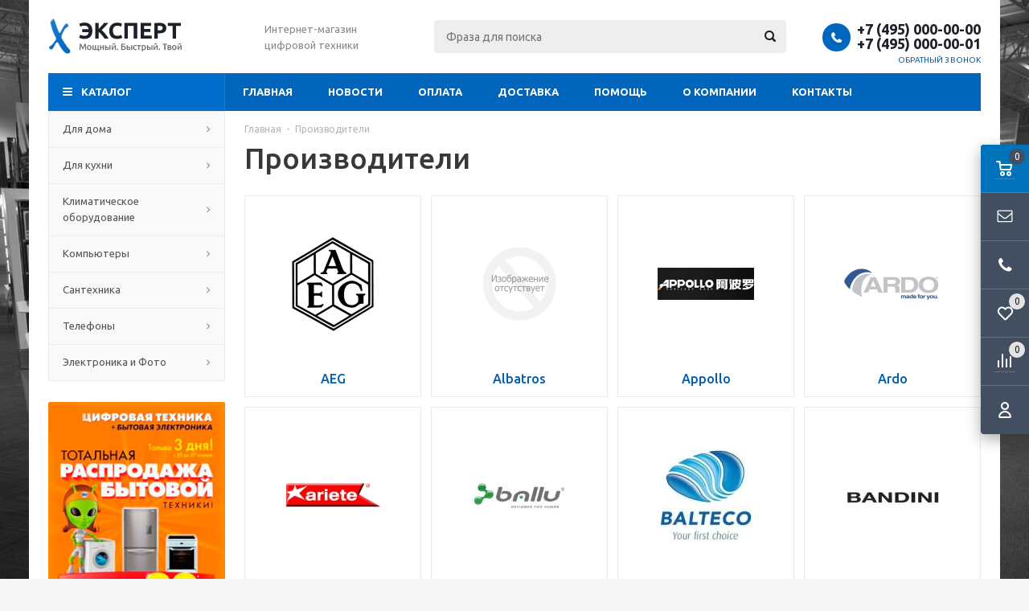

--- FILE ---
content_type: text/html; charset=windows-1251
request_url: http://shop-expertplus.expertplus-demo.ru/catalog/proizvoditeli/
body_size: 21383
content:
<!DOCTYPE html>
<html lang="ru">
	<head>
		
	<title>Производители</title>
	<meta http-equiv="Content-Type" content="text/html; charset=windows-1251">
	<meta name="robots" content="index, follow">
	<meta name="revisit-after" content="1 days">
	<meta name="description" content="">
	<meta name="keywords" content="">
	<meta name="viewport" content="width=device-width, initial-scale=1">
	<meta http-equiv="X-UA-Compatible" content="IE=edge">
	<meta property="og:type" content="website">
	<meta property="og:site_name" content="Internet-Shop.ru">
	<meta property="og:locale" content="ru">
	<meta property="og:title" content="Производители">
	<meta property="og:url" content="http://shop-expertplus.expertplus-demo.ru/catalog/proizvoditeli/">
	<link rel="canonical" href="http://shop-expertplus.expertplus-demo.ru/catalog/proizvoditeli/">
	
<script>

	window.onload = function()
	{
		var pictures = new Array();
		pictures[0] = "/templates/template_56/img/_category1.jpg";
		pictures[1] = "/templates/template_56/img/_category2.jpg";
		pictures[2] = "/templates/template_56/img/_category3.jpg";
		pictures[3] = "/templates/template_56/img/_category4.jpg";
		pictures[4] = "/templates/template_56/img/_category5.jpg";
		pictures[5] = "/templates/template_56/img/_category6.jpg";

		var i = 0;

		$('.products-category img').each(function(i)
		{
			$(this).attr('src', pictures[i]);
			i++;
		});
	};

</script>

<script>

	window.onload = function()
	{
		var pictures = new Array();
		pictures[0] = "/templates/template_56/img/_category1.jpg";
		pictures[1] = "/templates/template_56/img/_category2.jpg";
		pictures[2] = "/templates/template_56/img/_category3.jpg";
		pictures[3] = "/templates/template_56/img/_category4.jpg";
		pictures[4] = "/templates/template_56/img/_category5.jpg";
		pictures[5] = "/templates/template_56/img/_category6.jpg";

		var i = 0;

		$('.products-category img').each(function(i)
		{
			$(this).attr('src', pictures[i]);
			i++;
		});
	};

</script>

	<base href="http://shop-expertplus.expertplus-demo.ru/">
	
	<link rel="icon" href="/favicon.ico" type="image/x-icon">
	<link rel="shortcut icon" href="/favicon.ico" type="image/x-icon">
			
		
	<link rel="preconnect" href="https://fonts.gstatic.com">
	<link href="https://fonts.googleapis.com/css2?family=Ubuntu:wght@400;500;700&display=swap" rel="stylesheet">
	
	<link rel="stylesheet" href="/templates/template_56/__main.css?1758890257">
			
		
	<script>
		alert_window_type = 'alert_window';
		alert_window_manual = 'yes';
		browser_http_accept = 'image/webp';
		valuta = 'руб.';
		okruglenie_count = 0;
		okruglenie_type = '';
		use_nalichie_count = '';
		max_count_order = 999;
		use_order_count_float = 'no';
		use_price_delimeter = 'yes';
		use_price_delimeter_symbol = '&nbsp;';
		use_ed_izm = '';
		site_phone_fields_mask = '+7 (999) 999-99-99';
		catalog_tovar_recomend_tovary_count_string = '5';
		catalog_tovar_sop_tovary_count_string = '5';
		site_menu_catalog_type_open_razdel_page = 'static';
	</script>
	
	<script src="/misc/v2/js/__jquery.js?1447123071"></script>
	<script src="/templates/__js_language_1.js?1769223740"></script>
	<script src="/misc/js/__js_functions.js?1761002870"></script>
	<script src="/misc/js/__js_shop.js?1763776424"></script>
	
		
	</head>
	<body>
	<div class="allpage page adaptive" style="background: fixed url(/templates/template_56/img/bg.jpg) top left no-repeat; background-size: cover;">
		
		<div class="container padding">
			<div class="top">
				<table class="table">
					<tbody>
						<tr>
							<td class="logo">
								<div>
									<a href="/"><img src="/templates/template_56/img/logo.png" alt=""></a>
								</div>
							</td>
	
							<td class="slogan">
								<div>
									Интернет-магазин цифровой техники
								</div>
							</td>
			
							<td class="header-search">
								
		<div class="search catalog-search">
			<form action="/catalog/find/" method="get" name="BF_catalog_find_fields" data-action="/catalog/find_fast/" class="catalog-search__form">
				<input type="text" id="CFF_find" name="find" value="" class="" placeholder="Фраза для поиска" onKeyUp="fast_search();" autocomplete="off">
				<button type="submit" class="search-button" onclick="return validate_BF_catalog_find_fields();"></button>
			</form>

			<div class="catalog-search__result-window" id="catalog_search_result_window">
				<div class="catalog-search__result-items" id="catalog_search_result_elements"></div>
				<div class="catalog-search__result-footer">
					<a href="#" onclick="return fast_search_show_results();" class="catalog-search__result-footer-link">Показать все</a>
				</div>
			</div>

			<script>
				function validate_BF_catalog_find_fields()
				{
					if($('#CFF_find').val() == '')
					{
						var text = 'Введите фразу для поиска!';
						alert_window_show('dialog_message', 'dialog_message_text', '', text, '$(\'#CFF_find\').focus();');
						return false;
					}

					return true;
				}
			</script>
		</div>
		
							</td>
							<td class="header-contacts">
								
								<div>
									<span class="phone-icon"></span><div class="header-phones"><span><span data-href="tel:+74950000000">+7 (495) 000-00-00</span></span><span><span data-href="tel:+74950000001">+7 (495) 000-00-01</span></span></div>
	
									<div class="header-callback">
										<span onclick="alert_window('callback', 'callback_pages_text', 'Обратный звонок', '', '', 'no'); return false;">
											Обратный звонок
										</span>
									</div>
			
								</div>
							</td>
						</tr>
					</tbody>
				</table>
			</div>
			<div class="menu-wrapper">
				<div class="main-menu hidden-xs hidden-sm">
					<ul class="menu clearfix">
						<li class="item"><a href="/" class="a">Главная</a><div class="submenu-opener"></div></li><li class="item"><a href="/news/" class="a">Новости</a><div class="submenu-opener"></div></li><li class="item"><a href="/content/payments/" class="a">Оплата</a><div class="submenu-opener"></div></li><li class="item"><a href="/content/delivery/" class="a">Доставка</a><div class="submenu-opener"></div></li><li class="item drop"><a href="/content/help/" class="a">Помощь</a><div class="submenu-opener"></div><ul><li class=""><a href="/content/help/faq/" class="a">Часто задаваемые вопросы</a></li><li class=""><a href="/content/help/kak-najti-interesujuschij-menja-tovar/" class="a">Как найти интересующий меня товар?</a></li><li class=""><a href="/content/help/kak-dobavit-tovar-v-korzinu/" class="a">Как добавить товар в корзину?</a></li><li class=""><a href="/content/help/kak-zaregistrirovatsja-na-sajte/" class="a">Как зарегистрироваться на сайте?</a></li><li class=""><a href="/content/help/kak-oformit-zakaz/" class="a">Как оформить заказ?</a></li></ul></li><li class="item"><a href="/content/about/" class="a">О компании</a><div class="submenu-opener"></div></li><li class="item"><a href="/content/contacts/" class="a">Контакты</a><div class="submenu-opener"></div></li>
						<li class="dd_menu">
							<span class="a dropdown-toggle"></span>
							<ul class="dropdown-menu"></ul>
						</li>
					</ul>
				</div>
				<div class="mobile-menu">
					<ul>
						<li class="menu-item2 a drop"><span data-href="/catalog/dlja-doma/" class="a">Для дома<span class="i"></span></span><div class="submenu-opener"></div><ul class="catalog-nav-colums"><li class="level-2 a drop"><span data-href="/catalog/dlja-doma/pylesosy/" class="a">Пылесосы<span class="i"></span></span><div class="submenu-opener"></div><ul><li class="a"><a href="/catalog/dlja-doma/pylesosy/bosch/" class="a">Bosch</a></li><li class="a"><a href="/catalog/dlja-doma/pylesosy/daewoo/" class="a">Daewoo</a></li><li class="a"><a href="/catalog/dlja-doma/pylesosy/electrolux/" class="a">Electrolux</a></li><li class="a"><a href="/catalog/dlja-doma/pylesosy/philips/" class="a">Philips</a></li><li class="a"><a href="/catalog/dlja-doma/pylesosy/samsung/" class="a">Samsung</a></li><li class="a"><a href="/catalog/dlja-doma/pylesosy/thomas/" class="a">Thomas</a></li><li class="a"><a href="/catalog/dlja-doma/pylesosy/zelmer/" class="a">Zelmer</a></li></ul></li>
			<li class="level-2 a drop"><span data-href="/catalog/dlja-doma/stiralnye-mashiny/" class="a">Стиральные машины<span class="i"></span></span><div class="submenu-opener"></div><ul><li class="a"><a href="/catalog/dlja-doma/stiralnye-mashiny/bosch/" class="a">Bosch</a></li><li class="a"><a href="/catalog/dlja-doma/stiralnye-mashiny/electrolux/" class="a">Electrolux</a></li><li class="a"><a href="/catalog/dlja-doma/stiralnye-mashiny/gorenje/" class="a">Gorenje</a></li><li class="a"><a href="/catalog/dlja-doma/stiralnye-mashiny/hotpoint-ariston/" class="a">Hotpoint-Ariston</a></li><li class="a"><a href="/catalog/dlja-doma/stiralnye-mashiny/indesit/" class="a">Indesit</a></li><li class="a"><a href="/catalog/dlja-doma/stiralnye-mashiny/lg/" class="a">LG</a></li></ul></li>
			<li class="level-2 a drop"><span data-href="/catalog/dlja-doma/utjugi/" class="a">Утюги<span class="i"></span></span><div class="submenu-opener"></div><ul><li class="a"><a href="/catalog/dlja-doma/utjugi/bosch/" class="a">Bosch</a></li><li class="a"><a href="/catalog/dlja-doma/utjugi/braun/" class="a">Braun</a></li><li class="a"><a href="/catalog/dlja-doma/utjugi/electrolux/" class="a">Electrolux</a></li><li class="a"><a href="/catalog/dlja-doma/utjugi/philips/" class="a">Philips</a></li><li class="a"><a href="/catalog/dlja-doma/utjugi/rolsen/" class="a">Rolsen</a></li><li class="a"><a href="/catalog/dlja-doma/utjugi/rowenta/" class="a">Rowenta</a></li></ul></li>
			</ul></li><li class="menu-item2 a drop"><span data-href="/catalog/dlja-kuhni/" class="a">Для кухни<span class="i"></span></span><div class="submenu-opener"></div><ul class="catalog-nav-colums"><li class="level-2 a drop"><span data-href="/catalog/dlja-kuhni/kofevarki/" class="a">Кофеварки<span class="i"></span></span><div class="submenu-opener"></div><ul><li class="a"><a href="/catalog/dlja-kuhni/kofevarki/ariete/" class="a">Ariete</a></li><li class="a"><a href="/catalog/dlja-kuhni/kofevarki/bosch/" class="a">Bosch</a></li><li class="a"><a href="/catalog/dlja-kuhni/kofevarki/delonghi/" class="a">Delonghi</a></li><li class="a"><a href="/catalog/dlja-kuhni/kofevarki/electrolux/" class="a">Electrolux</a></li><li class="a"><a href="/catalog/dlja-kuhni/kofevarki/krups/" class="a">Krups</a></li><li class="a"><a href="/catalog/dlja-kuhni/kofevarki/nespresso/" class="a">Nespresso</a></li></ul></li>
			<li class="level-2 a drop"><span data-href="/catalog/dlja-kuhni/mikrovolnovye-pechi/" class="a">Микроволновые печи<span class="i"></span></span><div class="submenu-opener"></div><ul><li class="a"><a href="/catalog/dlja-kuhni/mikrovolnovye-pechi/bosch/" class="a">Bosch</a></li><li class="a"><a href="/catalog/dlja-kuhni/mikrovolnovye-pechi/daewoo/" class="a">Daewoo</a></li><li class="a"><a href="/catalog/dlja-kuhni/mikrovolnovye-pechi/electrolux/" class="a">Electrolux</a></li><li class="a"><a href="/catalog/dlja-kuhni/mikrovolnovye-pechi/lg/" class="a">LG</a></li><li class="a"><a href="/catalog/dlja-kuhni/mikrovolnovye-pechi/panasonic/" class="a">Panasonic</a></li><li class="a"><a href="/catalog/dlja-kuhni/mikrovolnovye-pechi/rolsen/" class="a">Rolsen</a></li><li class="a"><a href="/catalog/dlja-kuhni/mikrovolnovye-pechi/samsung/" class="a">Samsung</a></li></ul></li>
			<li class="level-2 a drop"><span data-href="/catalog/dlja-kuhni/mjasorubki/" class="a">Мясорубки<span class="i"></span></span><div class="submenu-opener"></div><ul><li class="a"><a href="/catalog/dlja-kuhni/mjasorubki/kenwood/" class="a">Kenwood</a></li><li class="a"><a href="/catalog/dlja-kuhni/mjasorubki/moulinex/" class="a">Moulinex</a></li><li class="a"><a href="/catalog/dlja-kuhni/mjasorubki/saturn/" class="a">Saturn</a></li><li class="a"><a href="/catalog/dlja-kuhni/mjasorubki/zelmer/" class="a">Zelmer</a></li><li class="a"><a href="/catalog/dlja-kuhni/mjasorubki/aksion/" class="a">Аксион</a></li></ul></li>
			<li class="level-2 a drop"><span data-href="/catalog/dlja-kuhni/plity/" class="a">Плиты<span class="i"></span></span><div class="submenu-opener"></div><ul><li class="a"><a href="/catalog/dlja-kuhni/plity/ardo/" class="a">Ardo</a></li><li class="a"><a href="/catalog/dlja-kuhni/plity/bosch/" class="a">Bosch</a></li><li class="a"><a href="/catalog/dlja-kuhni/plity/electrolux/" class="a">Electrolux</a></li><li class="a"><a href="/catalog/dlja-kuhni/plity/gorenje/" class="a">Gorenje</a></li><li class="a"><a href="/catalog/dlja-kuhni/plity/zanussi/" class="a">Zanussi</a></li></ul></li>
			<li class="level-2 a drop"><span data-href="/catalog/dlja-kuhni/tostery/" class="a">Тостеры<span class="i"></span></span><div class="submenu-opener"></div><ul><li class="a"><a href="/catalog/dlja-kuhni/tostery/bosch/" class="a">Bosch</a></li><li class="a"><a href="/catalog/dlja-kuhni/tostery/delonghi/" class="a">Delonghi</a></li><li class="a"><a href="/catalog/dlja-kuhni/tostery/kenwood/" class="a">Kenwood</a></li><li class="a"><a href="/catalog/dlja-kuhni/tostery/morphy-richards/" class="a">Morphy Richards</a></li><li class="a"><a href="/catalog/dlja-kuhni/tostery/philips/" class="a">Philips</a></li><li class="a"><a href="/catalog/dlja-kuhni/tostery/siemens/" class="a">Siemens</a></li></ul></li>
			<li class="level-2 a drop"><span data-href="/catalog/dlja-kuhni/holodilniki/" class="a">Холодильники<span class="i"></span></span><div class="submenu-opener"></div><ul><li class="a"><a href="/catalog/dlja-kuhni/holodilniki/bosch/" class="a">Bosch</a></li><li class="a"><a href="/catalog/dlja-kuhni/holodilniki/electrolux/" class="a">Electrolux</a></li><li class="a"><a href="/catalog/dlja-kuhni/holodilniki/indesit/" class="a">Indesit</a></li><li class="a"><a href="/catalog/dlja-kuhni/holodilniki/liebherr/" class="a">Liebherr</a></li><li class="a"><a href="/catalog/dlja-kuhni/holodilniki/samsung/" class="a">Samsung</a></li><li class="a"><a href="/catalog/dlja-kuhni/holodilniki/sharp/" class="a">Sharp</a></li><li class="a"><a href="/catalog/dlja-kuhni/holodilniki/smeg/" class="a">Smeg</a></li></ul></li>
			</ul></li><li class="menu-item2 a drop"><span data-href="/catalog/klimaticheskoe-oborudovanie/" class="a">Климатическое оборудование<span class="i"></span></span><div class="submenu-opener"></div><ul class="catalog-nav-colums"><li class="level-2 a drop"><span data-href="/catalog/klimaticheskoe-oborudovanie/ventiljatory/" class="a">Вентиляторы<span class="i"></span></span><div class="submenu-opener"></div><ul><li class="a"><a href="/catalog/klimaticheskoe-oborudovanie/ventiljatory/bork/" class="a">Bork</a></li><li class="a"><a href="/catalog/klimaticheskoe-oborudovanie/ventiljatory/marta/" class="a">Marta</a></li><li class="a"><a href="/catalog/klimaticheskoe-oborudovanie/ventiljatory/o.erre/" class="a">O.ERRE</a></li><li class="a"><a href="/catalog/klimaticheskoe-oborudovanie/ventiljatory/polaris/" class="a">Polaris</a></li><li class="a"><a href="/catalog/klimaticheskoe-oborudovanie/ventiljatory/rowenta/" class="a">Rowenta</a></li><li class="a"><a href="/catalog/klimaticheskoe-oborudovanie/ventiljatory/soler-palau/" class="a">Soler & Palau</a></li></ul></li>
			<li class="level-2 a drop"><span data-href="/catalog/klimaticheskoe-oborudovanie/konditsionery/" class="a">Кондиционеры<span class="i"></span></span><div class="submenu-opener"></div><ul><li class="a"><a href="/catalog/klimaticheskoe-oborudovanie/konditsionery/ballu/" class="a">Ballu</a></li><li class="a"><a href="/catalog/klimaticheskoe-oborudovanie/konditsionery/chigo/" class="a">Chigo</a></li><li class="a"><a href="/catalog/klimaticheskoe-oborudovanie/konditsionery/cooperhunter/" class="a">Cooper&Hunter</a></li><li class="a"><a href="/catalog/klimaticheskoe-oborudovanie/konditsionery/daikin/" class="a">Daikin</a></li><li class="a"><a href="/catalog/klimaticheskoe-oborudovanie/konditsionery/electrolux/" class="a">Electrolux</a></li><li class="a"><a href="/catalog/klimaticheskoe-oborudovanie/konditsionery/fujitsu-general/" class="a">Fujitsu General</a></li><li class="a"><a href="/catalog/klimaticheskoe-oborudovanie/konditsionery/panasonic/" class="a">Panasonic</a></li></ul></li>
			<li class="level-2 a drop"><span data-href="/catalog/klimaticheskoe-oborudovanie/obogrevateli/" class="a">Обогреватели<span class="i"></span></span><div class="submenu-opener"></div><ul><li class="a"><a href="/catalog/klimaticheskoe-oborudovanie/obogrevateli/aeg/" class="a">AEG</a></li><li class="a"><a href="/catalog/klimaticheskoe-oborudovanie/obogrevateli/blaze/" class="a">Blaze</a></li><li class="a"><a href="/catalog/klimaticheskoe-oborudovanie/obogrevateli/delonghi/" class="a">Delonghi</a></li><li class="a"><a href="/catalog/klimaticheskoe-oborudovanie/obogrevateli/neoclima/" class="a">NeoClima</a></li><li class="a"><a href="/catalog/klimaticheskoe-oborudovanie/obogrevateli/ves/" class="a">VES</a></li><li class="a"><a href="/catalog/klimaticheskoe-oborudovanie/obogrevateli/vitek/" class="a">Vitek</a></li><li class="a"><a href="/catalog/klimaticheskoe-oborudovanie/obogrevateli/kalibr/" class="a">Калибр</a></li></ul></li>
			</ul></li><li class="menu-item2 a drop"><span data-href="/catalog/kompjutery/" class="a">Компьютеры<span class="i"></span></span><div class="submenu-opener"></div><ul class="catalog-nav-colums"><li class="level-2 a drop"><span data-href="/catalog/kompjutery/kpk/" class="a">КПК<span class="i"></span></span><div class="submenu-opener"></div><ul><li class="a"><a href="/catalog/kompjutery/kpk/hp/" class="a">HP</a></li><li class="a"><a href="/catalog/kompjutery/kpk/htc/" class="a">HTC</a></li><li class="a"><a href="/catalog/kompjutery/kpk/i-mate/" class="a">i-Mate</a></li><li class="a"><a href="/catalog/kompjutery/kpk/o2/" class="a">O2</a></li><li class="a"><a href="/catalog/kompjutery/kpk/rover-pc/" class="a">Rover PC</a></li></ul></li>
			<li class="level-2 a drop"><span data-href="/catalog/kompjutery/printery-i-mnogofunktsionalnye-ustrojstva/" class="a">Принтеры и многофункциональные устройства<span class="i"></span></span><div class="submenu-opener"></div><ul><li class="a"><a href="/catalog/kompjutery/printery-i-mnogofunktsionalnye-ustrojstva/canon/" class="a">Canon</a></li><li class="a"><a href="/catalog/kompjutery/printery-i-mnogofunktsionalnye-ustrojstva/epson/" class="a">Epson</a></li><li class="a"><a href="/catalog/kompjutery/printery-i-mnogofunktsionalnye-ustrojstva/hp/" class="a">HP</a></li><li class="a"><a href="/catalog/kompjutery/printery-i-mnogofunktsionalnye-ustrojstva/lexmark/" class="a">Lexmark</a></li><li class="a"><a href="/catalog/kompjutery/printery-i-mnogofunktsionalnye-ustrojstva/panasonic/" class="a">Panasonic</a></li><li class="a"><a href="/catalog/kompjutery/printery-i-mnogofunktsionalnye-ustrojstva/samsung/" class="a">Samsung</a></li><li class="a"><a href="/catalog/kompjutery/printery-i-mnogofunktsionalnye-ustrojstva/xerox/" class="a">Xerox</a></li></ul></li>
			<li class="level-2 a drop"><span data-href="/catalog/kompjutery/skanery/" class="a">Сканеры<span class="i"></span></span><div class="submenu-opener"></div><ul><li class="a"><a href="/catalog/kompjutery/skanery/canon/" class="a">Canon</a></li><li class="a"><a href="/catalog/kompjutery/skanery/epson/" class="a">Epson</a></li><li class="a"><a href="/catalog/kompjutery/skanery/fujitsu-siemens/" class="a">Fujitsu-Siemens</a></li><li class="a"><a href="/catalog/kompjutery/skanery/hp/" class="a">HP</a></li><li class="a"><a href="/catalog/kompjutery/skanery/kodak/" class="a">Kodak</a></li><li class="a"><a href="/catalog/kompjutery/skanery/panasonic/" class="a">Panasonic</a></li><li class="a"><a href="/catalog/kompjutery/skanery/xerox/" class="a">Xerox</a></li></ul></li>
			</ul></li><li class="menu-item2 a drop"><span data-href="/catalog/santehnika/" class="a">Сантехника<span class="i"></span></span><div class="submenu-opener"></div><ul class="catalog-nav-colums"><li class="level-2 a drop"><span data-href="/catalog/santehnika/vanny/" class="a">Ванны<span class="i"></span></span><div class="submenu-opener"></div><ul><li class="a"><a href="/catalog/santehnika/vanny/appollo/" class="a">Appollo</a></li><li class="a"><a href="/catalog/santehnika/vanny/balteco/" class="a">Balteco</a></li><li class="a"><a href="/catalog/santehnika/vanny/gruppo-treesse/" class="a">Gruppo Treesse</a></li><li class="a"><a href="/catalog/santehnika/vanny/niagara/" class="a">Niagara</a></li></ul></li>
			<li class="level-2 a drop"><span data-href="/catalog/santehnika/dushevye-kabiny/" class="a">Душевые кабины<span class="i"></span></span><div class="submenu-opener"></div><ul><li class="a"><a href="/catalog/santehnika/dushevye-kabiny/albatros/" class="a">Albatros</a></li><li class="a"><a href="/catalog/santehnika/dushevye-kabiny/appollo/" class="a">Appollo</a></li><li class="a"><a href="/catalog/santehnika/dushevye-kabiny/golf/" class="a">Golf</a></li></ul></li>
			<li class="level-2 a drop"><span data-href="/catalog/santehnika/smestiteli/" class="a">Сместители<span class="i"></span></span><div class="submenu-opener"></div><ul><li class="a"><a href="/catalog/santehnika/smestiteli/bandini/" class="a">Bandini</a></li><li class="a"><a href="/catalog/santehnika/smestiteli/vidima/" class="a">Vidima</a></li><li class="a"><a href="/catalog/santehnika/smestiteli/webert/" class="a">Webert</a></li></ul></li>
			</ul></li><li class="menu-item2 a drop"><span data-href="/catalog/telefony/" class="a">Телефоны<span class="i"></span></span><div class="submenu-opener"></div><ul class="catalog-nav-colums"><li class="level-2 a drop"><span data-href="/catalog/telefony/sotovye-telefony/" class="a">Сотовые телефоны<span class="i"></span></span><div class="submenu-opener"></div><ul><li class="a"><a href="/catalog/telefony/sotovye-telefony/nokia/" class="a">Nokia</a></li><li class="a"><a href="/catalog/telefony/sotovye-telefony/philips/" class="a">Philips</a></li><li class="a"><a href="/catalog/telefony/sotovye-telefony/samsung/" class="a">Samsung</a></li><li class="a"><a href="/catalog/telefony/sotovye-telefony/sony-ericsson/" class="a">Sony-Ericsson</a></li><li class="a"><a href="/catalog/telefony/sotovye-telefony/vertu/" class="a">Vertu</a></li></ul></li>
			<li class="level-2 a drop"><span data-href="/catalog/telefony/provodnye-telefony/" class="a">Проводные телефоны<span class="i"></span></span><div class="submenu-opener"></div><ul><li class="a"><a href="/catalog/telefony/provodnye-telefony/panasonic/" class="a">Panasonic</a></li><li class="a"><a href="/catalog/telefony/provodnye-telefony/texet/" class="a">TeXet</a></li><li class="a"><a href="/catalog/telefony/provodnye-telefony/vef/" class="a">VEF</a></li><li class="a"><a href="/catalog/telefony/provodnye-telefony/telta/" class="a">Телта</a></li><li class="a"><a href="/catalog/telefony/provodnye-telefony/telfon/" class="a">Телфон</a></li></ul></li>
			<li class="level-2 a drop"><span data-href="/catalog/telefony/radiotelefony/" class="a">Радиотелефоны<span class="i"></span></span><div class="submenu-opener"></div><ul><li class="a"><a href="/catalog/telefony/radiotelefony/bbk/" class="a">BBK</a></li><li class="a"><a href="/catalog/telefony/radiotelefony/motorola/" class="a">Motorola</a></li><li class="a"><a href="/catalog/telefony/radiotelefony/panasonic/" class="a">Panasonic</a></li><li class="a"><a href="/catalog/telefony/radiotelefony/philips/" class="a">Philips</a></li><li class="a"><a href="/catalog/telefony/radiotelefony/siemens/" class="a">Siemens</a></li></ul></li>
			</ul></li><li class="menu-item2 a drop"><span data-href="/catalog/elektronika-i-foto/" class="a">Электроника и Фото<span class="i"></span></span><div class="submenu-opener"></div><ul class="catalog-nav-colums"><li class="level-2 a drop"><span data-href="/catalog/elektronika-i-foto/dvd-pleery/" class="a">DVD-плееры<span class="i"></span></span><div class="submenu-opener"></div><ul><li class="a"><a href="/catalog/elektronika-i-foto/dvd-pleery/bbk/" class="a">BBK</a></li><li class="a"><a href="/catalog/elektronika-i-foto/dvd-pleery/digital/" class="a">Digital</a></li><li class="a"><a href="/catalog/elektronika-i-foto/dvd-pleery/lg/" class="a">LG</a></li><li class="a"><a href="/catalog/elektronika-i-foto/dvd-pleery/panasonic/" class="a">Panasonic</a></li><li class="a"><a href="/catalog/elektronika-i-foto/dvd-pleery/philips/" class="a">Philips</a></li><li class="a"><a href="/catalog/elektronika-i-foto/dvd-pleery/pioneer/" class="a">Pioneer</a></li><li class="a"><a href="/catalog/elektronika-i-foto/dvd-pleery/rolsen/" class="a">Rolsen</a></li><li class="a"><a href="/catalog/elektronika-i-foto/dvd-pleery/samsung/" class="a">Samsung</a></li><li class="a"><a href="/catalog/elektronika-i-foto/dvd-pleery/sony/" class="a">Sony</a></li><li class="a"><a href="/catalog/elektronika-i-foto/dvd-pleery/supra/" class="a">Supra</a></li><li class="a"><a href="/catalog/elektronika-i-foto/dvd-pleery/toshiba/" class="a">Toshiba</a></li></ul></li>
			<li class="level-2 a drop"><span data-href="/catalog/elektronika-i-foto/gps-navigatory/" class="a">GPS-навигаторы<span class="i"></span></span><div class="submenu-opener"></div><ul><li class="a"><a href="/catalog/elektronika-i-foto/gps-navigatory/easygo/" class="a">EasyGo</a></li><li class="a"><a href="/catalog/elektronika-i-foto/gps-navigatory/garmin/" class="a">Garmin</a></li><li class="a"><a href="/catalog/elektronika-i-foto/gps-navigatory/globalsat/" class="a">Globalsat</a></li><li class="a"><a href="/catalog/elektronika-i-foto/gps-navigatory/jj-connect/" class="a">JJ-Connect</a></li><li class="a"><a href="/catalog/elektronika-i-foto/gps-navigatory/pioneer/" class="a">Pioneer</a></li><li class="a"><a href="/catalog/elektronika-i-foto/gps-navigatory/prestigio/" class="a">Prestigio</a></li><li class="a"><a href="/catalog/elektronika-i-foto/gps-navigatory/xdevice/" class="a">xDevice</a></li><li class="a"><a href="/catalog/elektronika-i-foto/gps-navigatory/xroad/" class="a">XROAD</a></li></ul></li>
			<li class="level-2 a drop"><span data-href="/catalog/elektronika-i-foto/md-i-cd-proigryvateli/" class="a">MD и CD-проигрыватели<span class="i"></span></span><div class="submenu-opener"></div><ul><li class="a"><a href="/catalog/elektronika-i-foto/md-i-cd-proigryvateli/denon/" class="a">Denon</a></li><li class="a"><a href="/catalog/elektronika-i-foto/md-i-cd-proigryvateli/marantz/" class="a">Marantz</a></li><li class="a"><a href="/catalog/elektronika-i-foto/md-i-cd-proigryvateli/musical-fidelity/" class="a">Musical Fidelity</a></li><li class="a"><a href="/catalog/elektronika-i-foto/md-i-cd-proigryvateli/pioneer/" class="a">Pioneer</a></li><li class="a"><a href="/catalog/elektronika-i-foto/md-i-cd-proigryvateli/teac/" class="a">TEAC</a></li><li class="a"><a href="/catalog/elektronika-i-foto/md-i-cd-proigryvateli/yamaha/" class="a">Yamaha</a></li></ul></li>
			<li class="level-2 a drop"><span data-href="/catalog/elektronika-i-foto/mp3-pleery/" class="a">MP3-плееры<span class="i"></span></span><div class="submenu-opener"></div><ul><li class="a"><a href="/catalog/elektronika-i-foto/mp3-pleery/apacer/" class="a">Apacer</a></li><li class="a"><a href="/catalog/elektronika-i-foto/mp3-pleery/apple/" class="a">Apple</a></li><li class="a"><a href="/catalog/elektronika-i-foto/mp3-pleery/bbk/" class="a">BBK</a></li><li class="a"><a href="/catalog/elektronika-i-foto/mp3-pleery/digma/" class="a">Digma</a></li><li class="a"><a href="/catalog/elektronika-i-foto/mp3-pleery/erisson/" class="a">Erisson</a></li><li class="a"><a href="/catalog/elektronika-i-foto/mp3-pleery/orient/" class="a">Orient</a></li><li class="a"><a href="/catalog/elektronika-i-foto/mp3-pleery/philips/" class="a">Philips</a></li><li class="a"><a href="/catalog/elektronika-i-foto/mp3-pleery/ritmix/" class="a">Ritmix</a></li><li class="a"><a href="/catalog/elektronika-i-foto/mp3-pleery/samsung/" class="a">Samsung</a></li><li class="a"><a href="/catalog/elektronika-i-foto/mp3-pleery/sony/" class="a">Sony</a></li><li class="a"><a href="/catalog/elektronika-i-foto/mp3-pleery/transcend/" class="a">Transcend</a></li></ul></li>
			<li class="level-2 a drop"><span data-href="/catalog/elektronika-i-foto/akusticheskie-sistemy/" class="a">Акустические системы<span class="i"></span></span><div class="submenu-opener"></div><ul><li class="a"><a href="/catalog/elektronika-i-foto/akusticheskie-sistemy/asw/" class="a">ASW</a></li><li class="a"><a href="/catalog/elektronika-i-foto/akusticheskie-sistemy/atc/" class="a">ATC</a></li><li class="a"><a href="/catalog/elektronika-i-foto/akusticheskie-sistemy/bw/" class="a">B&W</a></li><li class="a"><a href="/catalog/elektronika-i-foto/akusticheskie-sistemy/bbk/" class="a">BBK</a></li><li class="a"><a href="/catalog/elektronika-i-foto/akusticheskie-sistemy/dls/" class="a">DLS</a></li><li class="a"><a href="/catalog/elektronika-i-foto/akusticheskie-sistemy/elac/" class="a">Elac</a></li><li class="a"><a href="/catalog/elektronika-i-foto/akusticheskie-sistemy/energy/" class="a">Energy</a></li><li class="a"><a href="/catalog/elektronika-i-foto/akusticheskie-sistemy/heco/" class="a">Heco</a></li><li class="a"><a href="/catalog/elektronika-i-foto/akusticheskie-sistemy/infinity/" class="a">Infinity</a></li><li class="a"><a href="/catalog/elektronika-i-foto/akusticheskie-sistemy/jbl/" class="a">JBL</a></li><li class="a"><a href="/catalog/elektronika-i-foto/akusticheskie-sistemy/yamaha/" class="a">Yamaha</a></li></ul></li>
			<li class="level-2 a drop"><span data-href="/catalog/elektronika-i-foto/videokamery/" class="a">Видеокамеры<span class="i"></span></span><div class="submenu-opener"></div><ul><li class="a"><a href="/catalog/elektronika-i-foto/videokamery/canon/" class="a">Canon</a></li><li class="a"><a href="/catalog/elektronika-i-foto/videokamery/jvc/" class="a">JVC</a></li><li class="a"><a href="/catalog/elektronika-i-foto/videokamery/panasonic/" class="a">Panasonic</a></li><li class="a"><a href="/catalog/elektronika-i-foto/videokamery/samsung/" class="a">Samsung</a></li><li class="a"><a href="/catalog/elektronika-i-foto/videokamery/sony/" class="a">Sony</a></li></ul></li>
			<li class="level-2 a drop"><span data-href="/catalog/elektronika-i-foto/diktofony/" class="a">Диктофоны<span class="i"></span></span><div class="submenu-opener"></div><ul><li class="a"><a href="/catalog/elektronika-i-foto/diktofony/edic-mini/" class="a">Edic-mini</a></li><li class="a"><a href="/catalog/elektronika-i-foto/diktofony/olympus/" class="a">Olympus</a></li><li class="a"><a href="/catalog/elektronika-i-foto/diktofony/sony/" class="a">Sony</a></li></ul></li>
			<li class="level-2 a drop"><span data-href="/catalog/elektronika-i-foto/domashnie-kinoteatry/" class="a">Домашние кинотеатры<span class="i"></span></span><div class="submenu-opener"></div><ul><li class="a"><a href="/catalog/elektronika-i-foto/domashnie-kinoteatry/bbk/" class="a">BBK</a></li><li class="a"><a href="/catalog/elektronika-i-foto/domashnie-kinoteatry/jvc/" class="a">JVC</a></li><li class="a"><a href="/catalog/elektronika-i-foto/domashnie-kinoteatry/lg/" class="a">LG</a></li><li class="a"><a href="/catalog/elektronika-i-foto/domashnie-kinoteatry/panasonic/" class="a">Panasonic</a></li><li class="a"><a href="/catalog/elektronika-i-foto/domashnie-kinoteatry/philips/" class="a">Philips</a></li><li class="a"><a href="/catalog/elektronika-i-foto/domashnie-kinoteatry/pioneer/" class="a">Pioneer</a></li><li class="a"><a href="/catalog/elektronika-i-foto/domashnie-kinoteatry/samsung/" class="a">Samsung</a></li><li class="a"><a href="/catalog/elektronika-i-foto/domashnie-kinoteatry/sony/" class="a">Sony</a></li></ul></li>
			<li class="level-2 a drop"><span data-href="/catalog/elektronika-i-foto/komplekty-akustiki/" class="a">Комплекты акустики<span class="i"></span></span><div class="submenu-opener"></div><ul><li class="a"><a href="/catalog/elektronika-i-foto/komplekty-akustiki/bbk/" class="a">BBK</a></li><li class="a"><a href="/catalog/elektronika-i-foto/komplekty-akustiki/jamo/" class="a">Jamo</a></li><li class="a"><a href="/catalog/elektronika-i-foto/komplekty-akustiki/quadral/" class="a">Quadral</a></li><li class="a"><a href="/catalog/elektronika-i-foto/komplekty-akustiki/sven/" class="a">Sven</a></li><li class="a"><a href="/catalog/elektronika-i-foto/komplekty-akustiki/wharfedale/" class="a">Wharfedale</a></li><li class="a"><a href="/catalog/elektronika-i-foto/komplekty-akustiki/yamaha/" class="a">Yamaha</a></li></ul></li>
			<li class="level-2 a drop"><span data-href="/catalog/elektronika-i-foto/muzykalnye-tsentry/" class="a">Музыкальные центры<span class="i"></span></span><div class="submenu-opener"></div><ul><li class="a"><a href="/catalog/elektronika-i-foto/muzykalnye-tsentry/jvc/" class="a">JVC</a></li><li class="a"><a href="/catalog/elektronika-i-foto/muzykalnye-tsentry/panasonic/" class="a">Panasonic</a></li><li class="a"><a href="/catalog/elektronika-i-foto/muzykalnye-tsentry/philips/" class="a">Philips</a></li><li class="a"><a href="/catalog/elektronika-i-foto/muzykalnye-tsentry/samsung/" class="a">Samsung</a></li><li class="a"><a href="/catalog/elektronika-i-foto/muzykalnye-tsentry/sony/" class="a">Sony</a></li><li class="a"><a href="/catalog/elektronika-i-foto/muzykalnye-tsentry/yamaha/" class="a">Yamaha</a></li></ul></li>
			<li class="level-2 a drop"><span data-href="/catalog/elektronika-i-foto/radiopriemniki/" class="a">Радиоприемники<span class="i"></span></span><div class="submenu-opener"></div><ul><li class="a"><a href="/catalog/elektronika-i-foto/radiopriemniki/philips/" class="a">Philips</a></li><li class="a"><a href="/catalog/elektronika-i-foto/radiopriemniki/sony/" class="a">Sony</a></li><li class="a"><a href="/catalog/elektronika-i-foto/radiopriemniki/vitek/" class="a">Vitek</a></li></ul></li>
			<li class="level-2 a drop"><span data-href="/catalog/elektronika-i-foto/televizory-i-plazmennye-paneli/" class="a">Телевизоры и плазменные панели<span class="i"></span></span><div class="submenu-opener"></div><ul><li class="a"><a href="/catalog/elektronika-i-foto/televizory-i-plazmennye-paneli/bbk/" class="a">BBK</a></li><li class="a"><a href="/catalog/elektronika-i-foto/televizory-i-plazmennye-paneli/digital/" class="a">Digital</a></li><li class="a"><a href="/catalog/elektronika-i-foto/televizory-i-plazmennye-paneli/jvc/" class="a">JVC</a></li><li class="a"><a href="/catalog/elektronika-i-foto/televizory-i-plazmennye-paneli/lg/" class="a">LG</a></li><li class="a"><a href="/catalog/elektronika-i-foto/televizory-i-plazmennye-paneli/panasonic/" class="a">Panasonic</a></li><li class="a"><a href="/catalog/elektronika-i-foto/televizory-i-plazmennye-paneli/philips/" class="a">Philips</a></li><li class="a"><a href="/catalog/elektronika-i-foto/televizory-i-plazmennye-paneli/rolsen/" class="a">Rolsen</a></li><li class="a"><a href="/catalog/elektronika-i-foto/televizory-i-plazmennye-paneli/samsung/" class="a">Samsung</a></li><li class="a"><a href="/catalog/elektronika-i-foto/televizory-i-plazmennye-paneli/sharp/" class="a">Sharp</a></li><li class="a"><a href="/catalog/elektronika-i-foto/televizory-i-plazmennye-paneli/sony/" class="a">Sony</a></li><li class="a"><a href="/catalog/elektronika-i-foto/televizory-i-plazmennye-paneli/thomson/" class="a">Thomson</a></li><li class="a"><a href="/catalog/elektronika-i-foto/televizory-i-plazmennye-paneli/toshiba/" class="a">Toshiba</a></li></ul></li>
			<li class="level-2 a drop"><span data-href="/catalog/elektronika-i-foto/usiliteli-i-resivery/" class="a">Усилители и ресиверы<span class="i"></span></span><div class="submenu-opener"></div><ul><li class="a"><a href="/catalog/elektronika-i-foto/usiliteli-i-resivery/denon/" class="a">Denon</a></li><li class="a"><a href="/catalog/elektronika-i-foto/usiliteli-i-resivery/harmankardon/" class="a">Harman/Kardon</a></li><li class="a"><a href="/catalog/elektronika-i-foto/usiliteli-i-resivery/nad/" class="a">NAD</a></li><li class="a"><a href="/catalog/elektronika-i-foto/usiliteli-i-resivery/onkyo/" class="a">Onkyo</a></li><li class="a"><a href="/catalog/elektronika-i-foto/usiliteli-i-resivery/parasound/" class="a">Parasound</a></li><li class="a"><a href="/catalog/elektronika-i-foto/usiliteli-i-resivery/pioneer/" class="a">Pioneer</a></li><li class="a"><a href="/catalog/elektronika-i-foto/usiliteli-i-resivery/rotel/" class="a">Rotel</a></li><li class="a"><a href="/catalog/elektronika-i-foto/usiliteli-i-resivery/sony/" class="a">Sony</a></li><li class="a"><a href="/catalog/elektronika-i-foto/usiliteli-i-resivery/yamaha/" class="a">Yamaha</a></li></ul></li>
			<li class="level-2 a drop"><span data-href="/catalog/elektronika-i-foto/tsifrovye-fotoapparaty/" class="a">Цифровые фотоаппараты<span class="i"></span></span><div class="submenu-opener"></div><ul><li class="a"><a href="/catalog/elektronika-i-foto/tsifrovye-fotoapparaty/benq/" class="a">BenQ</a></li><li class="a"><a href="/catalog/elektronika-i-foto/tsifrovye-fotoapparaty/canon/" class="a">Canon</a></li><li class="a"><a href="/catalog/elektronika-i-foto/tsifrovye-fotoapparaty/casio/" class="a">Casio</a></li><li class="a"><a href="/catalog/elektronika-i-foto/tsifrovye-fotoapparaty/fujifilm/" class="a">Fujifilm</a></li><li class="a"><a href="/catalog/elektronika-i-foto/tsifrovye-fotoapparaty/kodak/" class="a">Kodak</a></li><li class="a"><a href="/catalog/elektronika-i-foto/tsifrovye-fotoapparaty/nikon/" class="a">Nikon</a></li><li class="a"><a href="/catalog/elektronika-i-foto/tsifrovye-fotoapparaty/olympus/" class="a">Olympus</a></li><li class="a"><a href="/catalog/elektronika-i-foto/tsifrovye-fotoapparaty/panasonic/" class="a">Panasonic</a></li><li class="a"><a href="/catalog/elektronika-i-foto/tsifrovye-fotoapparaty/pentax/" class="a">Pentax</a></li><li class="a"><a href="/catalog/elektronika-i-foto/tsifrovye-fotoapparaty/praktica/" class="a">Praktica</a></li><li class="a"><a href="/catalog/elektronika-i-foto/tsifrovye-fotoapparaty/samsung/" class="a">Samsung</a></li><li class="a"><a href="/catalog/elektronika-i-foto/tsifrovye-fotoapparaty/sony/" class="a">Sony</a></li></ul></li>
			</ul></li>
						<li class="item"><span data-href="/" class="a">Главная</span><div class="submenu-opener"></div></li><li class="item"><span data-href="/news/" class="a">Новости</span><div class="submenu-opener"></div></li><li class="item"><span data-href="/content/payments/" class="a">Оплата</span><div class="submenu-opener"></div></li><li class="item"><span data-href="/content/delivery/" class="a">Доставка</span><div class="submenu-opener"></div></li><li class="item drop"><span data-href="/content/help/" class="a">Помощь</span><div class="submenu-opener"></div><ul><li class=""><span data-href="/content/help/faq/" class="a">Часто задаваемые вопросы</span></li><li class=""><span data-href="/content/help/kak-najti-interesujuschij-menja-tovar/" class="a">Как найти интересующий меня товар?</span></li><li class=""><span data-href="/content/help/kak-dobavit-tovar-v-korzinu/" class="a">Как добавить товар в корзину?</span></li><li class=""><span data-href="/content/help/kak-zaregistrirovatsja-na-sajte/" class="a">Как зарегистрироваться на сайте?</span></li><li class=""><span data-href="/content/help/kak-oformit-zakaz/" class="a">Как оформить заказ?</span></li></ul></li><li class="item"><span data-href="/content/about/" class="a">О компании</span><div class="submenu-opener"></div></li><li class="item"><span data-href="/content/contacts/" class="a">Контакты</span><div class="submenu-opener"></div></li>
					</ul>
				</div>
				<div class="mobile-menu-text visible-xs visible-sm">
					<span>Меню</span>
				</div>
				<div class="mobile-menu-opener visible-xs visible-sm">
					<span></span>
				</div>
			</div>
		</div>
		<div class="container padding main-container">
			<div class="side-content">
				<div class="catalog-nav catalog-nav-index hidden-xs hidden-sm">
					
				<ul class="catalog-menu-megamenu megamenu-template" id="catalog-menu-megamenu">
					<li class="catalog-header"><span>Каталог</span></li><li class="menu-item2 a drop"><a href="/catalog/dlja-doma/" class="a">Для дома<span class="i"></span></a><div class="submenu-opener"></div><ul class="catalog-nav-colums"><div class="wrap"><li class="level-2 a drop"><span class="catalog-nav-image" data-href="/catalog/dlja-doma/pylesosy/"><img src="/pictures/menu/menu/pylesos.jpg.webp" alt="Пылесосы"></span><a href="/catalog/dlja-doma/pylesosy/" class="a">Пылесосы<span class="i"></span></a><div class="submenu-opener"></div><ul><li class="a"><a href="/catalog/dlja-doma/pylesosy/bosch/" class="a">Bosch</a></li><li class="a"><a href="/catalog/dlja-doma/pylesosy/daewoo/" class="a">Daewoo</a></li><li class="a"><a href="/catalog/dlja-doma/pylesosy/electrolux/" class="a">Electrolux</a></li><li class="a"><a href="/catalog/dlja-doma/pylesosy/philips/" class="a">Philips</a></li><li class="a"><a href="/catalog/dlja-doma/pylesosy/samsung/" class="a">Samsung</a></li><li class="a"><a href="/catalog/dlja-doma/pylesosy/thomas/" class="a">Thomas</a></li><li class="a"><a href="/catalog/dlja-doma/pylesosy/zelmer/" class="a">Zelmer</a></li></ul></li>
			</div><div class="wrap"><li class="level-2 a drop"><span class="catalog-nav-image" data-href="/catalog/dlja-doma/stiralnye-mashiny/"><img src="/pictures/menu/menu/stiralka.jpg.webp" alt="Стиральные машины"></span><a href="/catalog/dlja-doma/stiralnye-mashiny/" class="a">Стиральные машины<span class="i"></span></a><div class="submenu-opener"></div><ul><li class="a"><a href="/catalog/dlja-doma/stiralnye-mashiny/bosch/" class="a">Bosch</a></li><li class="a"><a href="/catalog/dlja-doma/stiralnye-mashiny/electrolux/" class="a">Electrolux</a></li><li class="a"><a href="/catalog/dlja-doma/stiralnye-mashiny/gorenje/" class="a">Gorenje</a></li><li class="a"><a href="/catalog/dlja-doma/stiralnye-mashiny/hotpoint-ariston/" class="a">Hotpoint-Ariston</a></li><li class="a"><a href="/catalog/dlja-doma/stiralnye-mashiny/indesit/" class="a">Indesit</a></li><li class="a"><a href="/catalog/dlja-doma/stiralnye-mashiny/lg/" class="a">LG</a></li></ul></li>
			</div><div class="wrap"><li class="level-2 a drop"><span class="catalog-nav-image" data-href="/catalog/dlja-doma/utjugi/"><img src="/pictures/menu/menu/utug.jpg.webp" alt="Утюги"></span><a href="/catalog/dlja-doma/utjugi/" class="a">Утюги<span class="i"></span></a><div class="submenu-opener"></div><ul><li class="a"><a href="/catalog/dlja-doma/utjugi/bosch/" class="a">Bosch</a></li><li class="a"><a href="/catalog/dlja-doma/utjugi/braun/" class="a">Braun</a></li><li class="a"><a href="/catalog/dlja-doma/utjugi/electrolux/" class="a">Electrolux</a></li><li class="a"><a href="/catalog/dlja-doma/utjugi/philips/" class="a">Philips</a></li><li class="a"><a href="/catalog/dlja-doma/utjugi/rolsen/" class="a">Rolsen</a></li><li class="a"><a href="/catalog/dlja-doma/utjugi/rowenta/" class="a">Rowenta</a></li></ul></li>
			</div></ul></li><li class="menu-item2 a drop"><a href="/catalog/dlja-kuhni/" class="a">Для кухни<span class="i"></span></a><div class="submenu-opener"></div><ul class="catalog-nav-colums"><div class="wrap"><li class="level-2 a drop"><span class="catalog-nav-image" data-href="/catalog/dlja-kuhni/kofevarki/"><img src="/pictures/menu/menu/cofee.jpg.webp" alt="Кофеварки"></span><a href="/catalog/dlja-kuhni/kofevarki/" class="a">Кофеварки<span class="i"></span></a><div class="submenu-opener"></div><ul><li class="a"><a href="/catalog/dlja-kuhni/kofevarki/ariete/" class="a">Ariete</a></li><li class="a"><a href="/catalog/dlja-kuhni/kofevarki/bosch/" class="a">Bosch</a></li><li class="a"><a href="/catalog/dlja-kuhni/kofevarki/delonghi/" class="a">Delonghi</a></li><li class="a"><a href="/catalog/dlja-kuhni/kofevarki/electrolux/" class="a">Electrolux</a></li><li class="a"><a href="/catalog/dlja-kuhni/kofevarki/krups/" class="a">Krups</a></li><li class="a"><a href="/catalog/dlja-kuhni/kofevarki/nespresso/" class="a">Nespresso</a></li></ul></li>
			<li class="level-2 a drop"><a href="/catalog/dlja-kuhni/mikrovolnovye-pechi/" class="a">Микроволновые печи<span class="i"></span></a><div class="submenu-opener"></div><ul><li class="a"><a href="/catalog/dlja-kuhni/mikrovolnovye-pechi/bosch/" class="a">Bosch</a></li><li class="a"><a href="/catalog/dlja-kuhni/mikrovolnovye-pechi/daewoo/" class="a">Daewoo</a></li><li class="a"><a href="/catalog/dlja-kuhni/mikrovolnovye-pechi/electrolux/" class="a">Electrolux</a></li><li class="a"><a href="/catalog/dlja-kuhni/mikrovolnovye-pechi/lg/" class="a">LG</a></li><li class="a"><a href="/catalog/dlja-kuhni/mikrovolnovye-pechi/panasonic/" class="a">Panasonic</a></li><li class="a"><a href="/catalog/dlja-kuhni/mikrovolnovye-pechi/rolsen/" class="a">Rolsen</a></li><li class="a"><a href="/catalog/dlja-kuhni/mikrovolnovye-pechi/samsung/" class="a">Samsung</a></li></ul></li>
			</div><div class="wrap"><li class="level-2 a drop"><span class="catalog-nav-image" data-href="/catalog/dlja-kuhni/mjasorubki/"><img src="/pictures/menu/menu/myasorubka.jpg.webp" alt="Мясорубки"></span><a href="/catalog/dlja-kuhni/mjasorubki/" class="a">Мясорубки<span class="i"></span></a><div class="submenu-opener"></div><ul><li class="a"><a href="/catalog/dlja-kuhni/mjasorubki/kenwood/" class="a">Kenwood</a></li><li class="a"><a href="/catalog/dlja-kuhni/mjasorubki/moulinex/" class="a">Moulinex</a></li><li class="a"><a href="/catalog/dlja-kuhni/mjasorubki/saturn/" class="a">Saturn</a></li><li class="a"><a href="/catalog/dlja-kuhni/mjasorubki/zelmer/" class="a">Zelmer</a></li><li class="a"><a href="/catalog/dlja-kuhni/mjasorubki/aksion/" class="a">Аксион</a></li></ul></li>
			<li class="level-2 a drop"><span class="catalog-nav-image" data-href="/catalog/dlja-kuhni/plity/"><img src="/pictures/menu/menu/plita.jpg.webp" alt="Плиты"></span><a href="/catalog/dlja-kuhni/plity/" class="a">Плиты<span class="i"></span></a><div class="submenu-opener"></div><ul><li class="a"><a href="/catalog/dlja-kuhni/plity/ardo/" class="a">Ardo</a></li><li class="a"><a href="/catalog/dlja-kuhni/plity/bosch/" class="a">Bosch</a></li><li class="a"><a href="/catalog/dlja-kuhni/plity/electrolux/" class="a">Electrolux</a></li><li class="a"><a href="/catalog/dlja-kuhni/plity/gorenje/" class="a">Gorenje</a></li><li class="a"><a href="/catalog/dlja-kuhni/plity/zanussi/" class="a">Zanussi</a></li></ul></li>
			</div><div class="wrap"><li class="level-2 a drop"><span class="catalog-nav-image" data-href="/catalog/dlja-kuhni/tostery/"><img src="/pictures/menu/menu/toster.jpg.webp" alt="Тостеры"></span><a href="/catalog/dlja-kuhni/tostery/" class="a">Тостеры<span class="i"></span></a><div class="submenu-opener"></div><ul><li class="a"><a href="/catalog/dlja-kuhni/tostery/bosch/" class="a">Bosch</a></li><li class="a"><a href="/catalog/dlja-kuhni/tostery/delonghi/" class="a">Delonghi</a></li><li class="a"><a href="/catalog/dlja-kuhni/tostery/kenwood/" class="a">Kenwood</a></li><li class="a"><a href="/catalog/dlja-kuhni/tostery/morphy-richards/" class="a">Morphy Richards</a></li><li class="a"><a href="/catalog/dlja-kuhni/tostery/philips/" class="a">Philips</a></li><li class="a"><a href="/catalog/dlja-kuhni/tostery/siemens/" class="a">Siemens</a></li></ul></li>
			<li class="level-2 a drop"><span class="catalog-nav-image" data-href="/catalog/dlja-kuhni/holodilniki/"><img src="/pictures/menu/menu/holodolnik.jpg.webp" alt="Холодильники"></span><a href="/catalog/dlja-kuhni/holodilniki/" class="a">Холодильники<span class="i"></span></a><div class="submenu-opener"></div><ul><li class="a"><a href="/catalog/dlja-kuhni/holodilniki/bosch/" class="a">Bosch</a></li><li class="a"><a href="/catalog/dlja-kuhni/holodilniki/electrolux/" class="a">Electrolux</a></li><li class="a"><a href="/catalog/dlja-kuhni/holodilniki/indesit/" class="a">Indesit</a></li><li class="a"><a href="/catalog/dlja-kuhni/holodilniki/liebherr/" class="a">Liebherr</a></li><li class="a"><a href="/catalog/dlja-kuhni/holodilniki/samsung/" class="a">Samsung</a></li><li class="a"><a href="/catalog/dlja-kuhni/holodilniki/sharp/" class="a">Sharp</a></li><li class="a"><a href="/catalog/dlja-kuhni/holodilniki/smeg/" class="a">Smeg</a></li></ul></li>
			</div></ul></li><li class="menu-item2 a drop"><a href="/catalog/klimaticheskoe-oborudovanie/" class="a">Климатическое оборудование<span class="i"></span></a><div class="submenu-opener"></div><ul class="catalog-nav-colums"><div class="wrap"><li class="level-2 a drop"><a href="/catalog/klimaticheskoe-oborudovanie/ventiljatory/" class="a">Вентиляторы<span class="i"></span></a><div class="submenu-opener"></div><ul><li class="a"><a href="/catalog/klimaticheskoe-oborudovanie/ventiljatory/bork/" class="a">Bork</a></li><li class="a"><a href="/catalog/klimaticheskoe-oborudovanie/ventiljatory/marta/" class="a">Marta</a></li><li class="a"><a href="/catalog/klimaticheskoe-oborudovanie/ventiljatory/o.erre/" class="a">O.ERRE</a></li><li class="a"><a href="/catalog/klimaticheskoe-oborudovanie/ventiljatory/polaris/" class="a">Polaris</a></li><li class="a"><a href="/catalog/klimaticheskoe-oborudovanie/ventiljatory/rowenta/" class="a">Rowenta</a></li><li class="a"><a href="/catalog/klimaticheskoe-oborudovanie/ventiljatory/soler-palau/" class="a">Soler & Palau</a></li></ul></li>
			</div><div class="wrap"><li class="level-2 a drop"><a href="/catalog/klimaticheskoe-oborudovanie/konditsionery/" class="a">Кондиционеры<span class="i"></span></a><div class="submenu-opener"></div><ul><li class="a"><a href="/catalog/klimaticheskoe-oborudovanie/konditsionery/ballu/" class="a">Ballu</a></li><li class="a"><a href="/catalog/klimaticheskoe-oborudovanie/konditsionery/chigo/" class="a">Chigo</a></li><li class="a"><a href="/catalog/klimaticheskoe-oborudovanie/konditsionery/cooperhunter/" class="a">Cooper&Hunter</a></li><li class="a"><a href="/catalog/klimaticheskoe-oborudovanie/konditsionery/daikin/" class="a">Daikin</a></li><li class="a"><a href="/catalog/klimaticheskoe-oborudovanie/konditsionery/electrolux/" class="a">Electrolux</a></li><li class="a"><a href="/catalog/klimaticheskoe-oborudovanie/konditsionery/fujitsu-general/" class="a">Fujitsu General</a></li><li class="a"><a href="/catalog/klimaticheskoe-oborudovanie/konditsionery/panasonic/" class="a">Panasonic</a></li></ul></li>
			</div><div class="wrap"><li class="level-2 a drop"><a href="/catalog/klimaticheskoe-oborudovanie/obogrevateli/" class="a">Обогреватели<span class="i"></span></a><div class="submenu-opener"></div><ul><li class="a"><a href="/catalog/klimaticheskoe-oborudovanie/obogrevateli/aeg/" class="a">AEG</a></li><li class="a"><a href="/catalog/klimaticheskoe-oborudovanie/obogrevateli/blaze/" class="a">Blaze</a></li><li class="a"><a href="/catalog/klimaticheskoe-oborudovanie/obogrevateli/delonghi/" class="a">Delonghi</a></li><li class="a"><a href="/catalog/klimaticheskoe-oborudovanie/obogrevateli/neoclima/" class="a">NeoClima</a></li><li class="a"><a href="/catalog/klimaticheskoe-oborudovanie/obogrevateli/ves/" class="a">VES</a></li><li class="a"><a href="/catalog/klimaticheskoe-oborudovanie/obogrevateli/vitek/" class="a">Vitek</a></li><li class="a"><a href="/catalog/klimaticheskoe-oborudovanie/obogrevateli/kalibr/" class="a">Калибр</a></li></ul></li>
			</div></ul></li><li class="menu-item2 a drop"><a href="/catalog/kompjutery/" class="a">Компьютеры<span class="i"></span></a><div class="submenu-opener"></div><ul class="catalog-nav-colums"><div class="wrap"><li class="level-2 a drop"><a href="/catalog/kompjutery/kpk/" class="a">КПК<span class="i"></span></a><div class="submenu-opener"></div><ul><li class="a"><a href="/catalog/kompjutery/kpk/hp/" class="a">HP</a></li><li class="a"><a href="/catalog/kompjutery/kpk/htc/" class="a">HTC</a></li><li class="a"><a href="/catalog/kompjutery/kpk/i-mate/" class="a">i-Mate</a></li><li class="a"><a href="/catalog/kompjutery/kpk/o2/" class="a">O2</a></li><li class="a"><a href="/catalog/kompjutery/kpk/rover-pc/" class="a">Rover PC</a></li></ul></li>
			</div><div class="wrap"><li class="level-2 a drop"><a href="/catalog/kompjutery/printery-i-mnogofunktsionalnye-ustrojstva/" class="a">Принтеры и многофункциональные устройства<span class="i"></span></a><div class="submenu-opener"></div><ul><li class="a"><a href="/catalog/kompjutery/printery-i-mnogofunktsionalnye-ustrojstva/canon/" class="a">Canon</a></li><li class="a"><a href="/catalog/kompjutery/printery-i-mnogofunktsionalnye-ustrojstva/epson/" class="a">Epson</a></li><li class="a"><a href="/catalog/kompjutery/printery-i-mnogofunktsionalnye-ustrojstva/hp/" class="a">HP</a></li><li class="a"><a href="/catalog/kompjutery/printery-i-mnogofunktsionalnye-ustrojstva/lexmark/" class="a">Lexmark</a></li><li class="a"><a href="/catalog/kompjutery/printery-i-mnogofunktsionalnye-ustrojstva/panasonic/" class="a">Panasonic</a></li><li class="a"><a href="/catalog/kompjutery/printery-i-mnogofunktsionalnye-ustrojstva/samsung/" class="a">Samsung</a></li><li class="a"><a href="/catalog/kompjutery/printery-i-mnogofunktsionalnye-ustrojstva/xerox/" class="a">Xerox</a></li></ul></li>
			</div><div class="wrap"><li class="level-2 a drop"><a href="/catalog/kompjutery/skanery/" class="a">Сканеры<span class="i"></span></a><div class="submenu-opener"></div><ul><li class="a"><a href="/catalog/kompjutery/skanery/canon/" class="a">Canon</a></li><li class="a"><a href="/catalog/kompjutery/skanery/epson/" class="a">Epson</a></li><li class="a"><a href="/catalog/kompjutery/skanery/fujitsu-siemens/" class="a">Fujitsu-Siemens</a></li><li class="a"><a href="/catalog/kompjutery/skanery/hp/" class="a">HP</a></li><li class="a"><a href="/catalog/kompjutery/skanery/kodak/" class="a">Kodak</a></li><li class="a"><a href="/catalog/kompjutery/skanery/panasonic/" class="a">Panasonic</a></li><li class="a"><a href="/catalog/kompjutery/skanery/xerox/" class="a">Xerox</a></li></ul></li>
			</div></ul></li><li class="menu-item2 a drop"><a href="/catalog/santehnika/" class="a">Сантехника<span class="i"></span></a><div class="submenu-opener"></div><ul class="catalog-nav-colums"><div class="wrap"><li class="level-2 a drop"><a href="/catalog/santehnika/vanny/" class="a">Ванны<span class="i"></span></a><div class="submenu-opener"></div><ul><li class="a"><a href="/catalog/santehnika/vanny/appollo/" class="a">Appollo</a></li><li class="a"><a href="/catalog/santehnika/vanny/balteco/" class="a">Balteco</a></li><li class="a"><a href="/catalog/santehnika/vanny/gruppo-treesse/" class="a">Gruppo Treesse</a></li><li class="a"><a href="/catalog/santehnika/vanny/niagara/" class="a">Niagara</a></li></ul></li>
			</div><div class="wrap"><li class="level-2 a drop"><a href="/catalog/santehnika/dushevye-kabiny/" class="a">Душевые кабины<span class="i"></span></a><div class="submenu-opener"></div><ul><li class="a"><a href="/catalog/santehnika/dushevye-kabiny/albatros/" class="a">Albatros</a></li><li class="a"><a href="/catalog/santehnika/dushevye-kabiny/appollo/" class="a">Appollo</a></li><li class="a"><a href="/catalog/santehnika/dushevye-kabiny/golf/" class="a">Golf</a></li></ul></li>
			</div><div class="wrap"><li class="level-2 a drop"><a href="/catalog/santehnika/smestiteli/" class="a">Сместители<span class="i"></span></a><div class="submenu-opener"></div><ul><li class="a"><a href="/catalog/santehnika/smestiteli/bandini/" class="a">Bandini</a></li><li class="a"><a href="/catalog/santehnika/smestiteli/vidima/" class="a">Vidima</a></li><li class="a"><a href="/catalog/santehnika/smestiteli/webert/" class="a">Webert</a></li></ul></li>
			</div></ul></li><li class="menu-item2 a drop"><a href="/catalog/telefony/" class="a">Телефоны<span class="i"></span></a><div class="submenu-opener"></div><ul class="catalog-nav-colums"><div class="wrap"><li class="level-2 a drop"><span class="catalog-nav-image" data-href="/catalog/telefony/sotovye-telefony/"><img src="/pictures/menu/menu/phone_mobile.jpg.webp" alt="Сотовые телефоны"></span><a href="/catalog/telefony/sotovye-telefony/" class="a">Сотовые телефоны<span class="i"></span></a><div class="submenu-opener"></div><ul><li class="a"><a href="/catalog/telefony/sotovye-telefony/nokia/" class="a">Nokia</a></li><li class="a"><a href="/catalog/telefony/sotovye-telefony/philips/" class="a">Philips</a></li><li class="a"><a href="/catalog/telefony/sotovye-telefony/samsung/" class="a">Samsung</a></li><li class="a"><a href="/catalog/telefony/sotovye-telefony/sony-ericsson/" class="a">Sony-Ericsson</a></li><li class="a"><a href="/catalog/telefony/sotovye-telefony/vertu/" class="a">Vertu</a></li></ul></li>
			</div><div class="wrap"><li class="level-2 a drop"><span class="catalog-nav-image" data-href="/catalog/telefony/provodnye-telefony/"><img src="/pictures/menu/menu/phone_static.jpg.webp" alt="Проводные телефоны"></span><a href="/catalog/telefony/provodnye-telefony/" class="a">Проводные телефоны<span class="i"></span></a><div class="submenu-opener"></div><ul><li class="a"><a href="/catalog/telefony/provodnye-telefony/panasonic/" class="a">Panasonic</a></li><li class="a"><a href="/catalog/telefony/provodnye-telefony/texet/" class="a">TeXet</a></li><li class="a"><a href="/catalog/telefony/provodnye-telefony/vef/" class="a">VEF</a></li><li class="a"><a href="/catalog/telefony/provodnye-telefony/telta/" class="a">Телта</a></li><li class="a"><a href="/catalog/telefony/provodnye-telefony/telfon/" class="a">Телфон</a></li></ul></li>
			</div><div class="wrap"><li class="level-2 a drop"><span class="catalog-nav-image" data-href="/catalog/telefony/radiotelefony/"><img src="/pictures/menu/menu/phone_radio.jpg.webp" alt="Радиотелефоны"></span><a href="/catalog/telefony/radiotelefony/" class="a">Радиотелефоны<span class="i"></span></a><div class="submenu-opener"></div><ul><li class="a"><a href="/catalog/telefony/radiotelefony/bbk/" class="a">BBK</a></li><li class="a"><a href="/catalog/telefony/radiotelefony/motorola/" class="a">Motorola</a></li><li class="a"><a href="/catalog/telefony/radiotelefony/panasonic/" class="a">Panasonic</a></li><li class="a"><a href="/catalog/telefony/radiotelefony/philips/" class="a">Philips</a></li><li class="a"><a href="/catalog/telefony/radiotelefony/siemens/" class="a">Siemens</a></li></ul></li>
			</div></ul></li><li class="menu-item2 a drop"><a href="/catalog/elektronika-i-foto/" class="a">Электроника и Фото<span class="i"></span></a><div class="submenu-opener"></div><ul class="catalog-nav-colums"><div class="wrap"><li class="level-2 a drop"><a href="/catalog/elektronika-i-foto/dvd-pleery/" class="a">DVD-плееры<span class="i"></span></a><div class="submenu-opener"></div><ul><li class="a"><a href="/catalog/elektronika-i-foto/dvd-pleery/bbk/" class="a">BBK</a></li><li class="a"><a href="/catalog/elektronika-i-foto/dvd-pleery/digital/" class="a">Digital</a></li><li class="a"><a href="/catalog/elektronika-i-foto/dvd-pleery/lg/" class="a">LG</a></li><li class="a"><a href="/catalog/elektronika-i-foto/dvd-pleery/panasonic/" class="a">Panasonic</a></li><li class="a"><a href="/catalog/elektronika-i-foto/dvd-pleery/philips/" class="a">Philips</a></li><li class="a"><a href="/catalog/elektronika-i-foto/dvd-pleery/pioneer/" class="a">Pioneer</a></li><li class="a"><a href="/catalog/elektronika-i-foto/dvd-pleery/rolsen/" class="a">Rolsen</a></li><li class="a"><a href="/catalog/elektronika-i-foto/dvd-pleery/samsung/" class="a">Samsung</a></li><li class="a"><a href="/catalog/elektronika-i-foto/dvd-pleery/sony/" class="a">Sony</a></li><li class="a"><a href="/catalog/elektronika-i-foto/dvd-pleery/supra/" class="a">Supra</a></li><li class="a"><a href="/catalog/elektronika-i-foto/dvd-pleery/toshiba/" class="a">Toshiba</a></li></ul></li>
			<li class="level-2 a drop"><a href="/catalog/elektronika-i-foto/gps-navigatory/" class="a">GPS-навигаторы<span class="i"></span></a><div class="submenu-opener"></div><ul><li class="a"><a href="/catalog/elektronika-i-foto/gps-navigatory/easygo/" class="a">EasyGo</a></li><li class="a"><a href="/catalog/elektronika-i-foto/gps-navigatory/garmin/" class="a">Garmin</a></li><li class="a"><a href="/catalog/elektronika-i-foto/gps-navigatory/globalsat/" class="a">Globalsat</a></li><li class="a"><a href="/catalog/elektronika-i-foto/gps-navigatory/jj-connect/" class="a">JJ-Connect</a></li><li class="a"><a href="/catalog/elektronika-i-foto/gps-navigatory/pioneer/" class="a">Pioneer</a></li><li class="a"><a href="/catalog/elektronika-i-foto/gps-navigatory/prestigio/" class="a">Prestigio</a></li><li class="a"><a href="/catalog/elektronika-i-foto/gps-navigatory/xdevice/" class="a">xDevice</a></li><li class="a"><a href="/catalog/elektronika-i-foto/gps-navigatory/xroad/" class="a">XROAD</a></li></ul></li>
			<li class="level-2 a drop"><a href="/catalog/elektronika-i-foto/md-i-cd-proigryvateli/" class="a">MD и CD-проигрыватели<span class="i"></span></a><div class="submenu-opener"></div><ul><li class="a"><a href="/catalog/elektronika-i-foto/md-i-cd-proigryvateli/denon/" class="a">Denon</a></li><li class="a"><a href="/catalog/elektronika-i-foto/md-i-cd-proigryvateli/marantz/" class="a">Marantz</a></li><li class="a"><a href="/catalog/elektronika-i-foto/md-i-cd-proigryvateli/musical-fidelity/" class="a">Musical Fidelity</a></li><li class="a"><a href="/catalog/elektronika-i-foto/md-i-cd-proigryvateli/pioneer/" class="a">Pioneer</a></li><li class="a"><a href="/catalog/elektronika-i-foto/md-i-cd-proigryvateli/teac/" class="a">TEAC</a></li><li class="a"><a href="/catalog/elektronika-i-foto/md-i-cd-proigryvateli/yamaha/" class="a">Yamaha</a></li></ul></li>
			<li class="level-2 a drop"><a href="/catalog/elektronika-i-foto/mp3-pleery/" class="a">MP3-плееры<span class="i"></span></a><div class="submenu-opener"></div><ul><li class="a"><a href="/catalog/elektronika-i-foto/mp3-pleery/apacer/" class="a">Apacer</a></li><li class="a"><a href="/catalog/elektronika-i-foto/mp3-pleery/apple/" class="a">Apple</a></li><li class="a"><a href="/catalog/elektronika-i-foto/mp3-pleery/bbk/" class="a">BBK</a></li><li class="a"><a href="/catalog/elektronika-i-foto/mp3-pleery/digma/" class="a">Digma</a></li><li class="a"><a href="/catalog/elektronika-i-foto/mp3-pleery/erisson/" class="a">Erisson</a></li><li class="a"><a href="/catalog/elektronika-i-foto/mp3-pleery/orient/" class="a">Orient</a></li><li class="a"><a href="/catalog/elektronika-i-foto/mp3-pleery/philips/" class="a">Philips</a></li><li class="a"><a href="/catalog/elektronika-i-foto/mp3-pleery/ritmix/" class="a">Ritmix</a></li><li class="a"><a href="/catalog/elektronika-i-foto/mp3-pleery/samsung/" class="a">Samsung</a></li><li class="a"><a href="/catalog/elektronika-i-foto/mp3-pleery/sony/" class="a">Sony</a></li><li class="a"><a href="/catalog/elektronika-i-foto/mp3-pleery/transcend/" class="a">Transcend</a></li></ul></li>
			<li class="level-2 a drop"><a href="/catalog/elektronika-i-foto/akusticheskie-sistemy/" class="a">Акустические системы<span class="i"></span></a><div class="submenu-opener"></div><ul><li class="a"><a href="/catalog/elektronika-i-foto/akusticheskie-sistemy/asw/" class="a">ASW</a></li><li class="a"><a href="/catalog/elektronika-i-foto/akusticheskie-sistemy/atc/" class="a">ATC</a></li><li class="a"><a href="/catalog/elektronika-i-foto/akusticheskie-sistemy/bw/" class="a">B&W</a></li><li class="a"><a href="/catalog/elektronika-i-foto/akusticheskie-sistemy/bbk/" class="a">BBK</a></li><li class="a"><a href="/catalog/elektronika-i-foto/akusticheskie-sistemy/dls/" class="a">DLS</a></li><li class="a"><a href="/catalog/elektronika-i-foto/akusticheskie-sistemy/elac/" class="a">Elac</a></li><li class="a"><a href="/catalog/elektronika-i-foto/akusticheskie-sistemy/energy/" class="a">Energy</a></li><li class="a"><a href="/catalog/elektronika-i-foto/akusticheskie-sistemy/heco/" class="a">Heco</a></li><li class="a"><a href="/catalog/elektronika-i-foto/akusticheskie-sistemy/infinity/" class="a">Infinity</a></li><li class="a"><a href="/catalog/elektronika-i-foto/akusticheskie-sistemy/jbl/" class="a">JBL</a></li><li class="a"><a href="/catalog/elektronika-i-foto/akusticheskie-sistemy/yamaha/" class="a">Yamaha</a></li></ul></li>
			</div><div class="wrap"><li class="level-2 a drop"><a href="/catalog/elektronika-i-foto/videokamery/" class="a">Видеокамеры<span class="i"></span></a><div class="submenu-opener"></div><ul><li class="a"><a href="/catalog/elektronika-i-foto/videokamery/canon/" class="a">Canon</a></li><li class="a"><a href="/catalog/elektronika-i-foto/videokamery/jvc/" class="a">JVC</a></li><li class="a"><a href="/catalog/elektronika-i-foto/videokamery/panasonic/" class="a">Panasonic</a></li><li class="a"><a href="/catalog/elektronika-i-foto/videokamery/samsung/" class="a">Samsung</a></li><li class="a"><a href="/catalog/elektronika-i-foto/videokamery/sony/" class="a">Sony</a></li></ul></li>
			<li class="level-2 a drop"><a href="/catalog/elektronika-i-foto/diktofony/" class="a">Диктофоны<span class="i"></span></a><div class="submenu-opener"></div><ul><li class="a"><a href="/catalog/elektronika-i-foto/diktofony/edic-mini/" class="a">Edic-mini</a></li><li class="a"><a href="/catalog/elektronika-i-foto/diktofony/olympus/" class="a">Olympus</a></li><li class="a"><a href="/catalog/elektronika-i-foto/diktofony/sony/" class="a">Sony</a></li></ul></li>
			<li class="level-2 a drop"><a href="/catalog/elektronika-i-foto/domashnie-kinoteatry/" class="a">Домашние кинотеатры<span class="i"></span></a><div class="submenu-opener"></div><ul><li class="a"><a href="/catalog/elektronika-i-foto/domashnie-kinoteatry/bbk/" class="a">BBK</a></li><li class="a"><a href="/catalog/elektronika-i-foto/domashnie-kinoteatry/jvc/" class="a">JVC</a></li><li class="a"><a href="/catalog/elektronika-i-foto/domashnie-kinoteatry/lg/" class="a">LG</a></li><li class="a"><a href="/catalog/elektronika-i-foto/domashnie-kinoteatry/panasonic/" class="a">Panasonic</a></li><li class="a"><a href="/catalog/elektronika-i-foto/domashnie-kinoteatry/philips/" class="a">Philips</a></li><li class="a"><a href="/catalog/elektronika-i-foto/domashnie-kinoteatry/pioneer/" class="a">Pioneer</a></li><li class="a"><a href="/catalog/elektronika-i-foto/domashnie-kinoteatry/samsung/" class="a">Samsung</a></li><li class="a"><a href="/catalog/elektronika-i-foto/domashnie-kinoteatry/sony/" class="a">Sony</a></li></ul></li>
			<li class="level-2 a drop"><a href="/catalog/elektronika-i-foto/komplekty-akustiki/" class="a">Комплекты акустики<span class="i"></span></a><div class="submenu-opener"></div><ul><li class="a"><a href="/catalog/elektronika-i-foto/komplekty-akustiki/bbk/" class="a">BBK</a></li><li class="a"><a href="/catalog/elektronika-i-foto/komplekty-akustiki/jamo/" class="a">Jamo</a></li><li class="a"><a href="/catalog/elektronika-i-foto/komplekty-akustiki/quadral/" class="a">Quadral</a></li><li class="a"><a href="/catalog/elektronika-i-foto/komplekty-akustiki/sven/" class="a">Sven</a></li><li class="a"><a href="/catalog/elektronika-i-foto/komplekty-akustiki/wharfedale/" class="a">Wharfedale</a></li><li class="a"><a href="/catalog/elektronika-i-foto/komplekty-akustiki/yamaha/" class="a">Yamaha</a></li></ul></li>
			<li class="level-2 a drop"><a href="/catalog/elektronika-i-foto/muzykalnye-tsentry/" class="a">Музыкальные центры<span class="i"></span></a><div class="submenu-opener"></div><ul><li class="a"><a href="/catalog/elektronika-i-foto/muzykalnye-tsentry/jvc/" class="a">JVC</a></li><li class="a"><a href="/catalog/elektronika-i-foto/muzykalnye-tsentry/panasonic/" class="a">Panasonic</a></li><li class="a"><a href="/catalog/elektronika-i-foto/muzykalnye-tsentry/philips/" class="a">Philips</a></li><li class="a"><a href="/catalog/elektronika-i-foto/muzykalnye-tsentry/samsung/" class="a">Samsung</a></li><li class="a"><a href="/catalog/elektronika-i-foto/muzykalnye-tsentry/sony/" class="a">Sony</a></li><li class="a"><a href="/catalog/elektronika-i-foto/muzykalnye-tsentry/yamaha/" class="a">Yamaha</a></li></ul></li>
			</div><div class="wrap"><li class="level-2 a drop"><a href="/catalog/elektronika-i-foto/radiopriemniki/" class="a">Радиоприемники<span class="i"></span></a><div class="submenu-opener"></div><ul><li class="a"><a href="/catalog/elektronika-i-foto/radiopriemniki/philips/" class="a">Philips</a></li><li class="a"><a href="/catalog/elektronika-i-foto/radiopriemniki/sony/" class="a">Sony</a></li><li class="a"><a href="/catalog/elektronika-i-foto/radiopriemniki/vitek/" class="a">Vitek</a></li></ul></li>
			<li class="level-2 a drop"><a href="/catalog/elektronika-i-foto/televizory-i-plazmennye-paneli/" class="a">Телевизоры и плазменные панели<span class="i"></span></a><div class="submenu-opener"></div><ul><li class="a"><a href="/catalog/elektronika-i-foto/televizory-i-plazmennye-paneli/bbk/" class="a">BBK</a></li><li class="a"><a href="/catalog/elektronika-i-foto/televizory-i-plazmennye-paneli/digital/" class="a">Digital</a></li><li class="a"><a href="/catalog/elektronika-i-foto/televizory-i-plazmennye-paneli/jvc/" class="a">JVC</a></li><li class="a"><a href="/catalog/elektronika-i-foto/televizory-i-plazmennye-paneli/lg/" class="a">LG</a></li><li class="a"><a href="/catalog/elektronika-i-foto/televizory-i-plazmennye-paneli/panasonic/" class="a">Panasonic</a></li><li class="a"><a href="/catalog/elektronika-i-foto/televizory-i-plazmennye-paneli/philips/" class="a">Philips</a></li><li class="a"><a href="/catalog/elektronika-i-foto/televizory-i-plazmennye-paneli/rolsen/" class="a">Rolsen</a></li><li class="a"><a href="/catalog/elektronika-i-foto/televizory-i-plazmennye-paneli/samsung/" class="a">Samsung</a></li><li class="a"><a href="/catalog/elektronika-i-foto/televizory-i-plazmennye-paneli/sharp/" class="a">Sharp</a></li><li class="a"><a href="/catalog/elektronika-i-foto/televizory-i-plazmennye-paneli/sony/" class="a">Sony</a></li><li class="a"><a href="/catalog/elektronika-i-foto/televizory-i-plazmennye-paneli/thomson/" class="a">Thomson</a></li><li class="a"><a href="/catalog/elektronika-i-foto/televizory-i-plazmennye-paneli/toshiba/" class="a">Toshiba</a></li></ul></li>
			<li class="level-2 a drop"><a href="/catalog/elektronika-i-foto/usiliteli-i-resivery/" class="a">Усилители и ресиверы<span class="i"></span></a><div class="submenu-opener"></div><ul><li class="a"><a href="/catalog/elektronika-i-foto/usiliteli-i-resivery/denon/" class="a">Denon</a></li><li class="a"><a href="/catalog/elektronika-i-foto/usiliteli-i-resivery/harmankardon/" class="a">Harman/Kardon</a></li><li class="a"><a href="/catalog/elektronika-i-foto/usiliteli-i-resivery/nad/" class="a">NAD</a></li><li class="a"><a href="/catalog/elektronika-i-foto/usiliteli-i-resivery/onkyo/" class="a">Onkyo</a></li><li class="a"><a href="/catalog/elektronika-i-foto/usiliteli-i-resivery/parasound/" class="a">Parasound</a></li><li class="a"><a href="/catalog/elektronika-i-foto/usiliteli-i-resivery/pioneer/" class="a">Pioneer</a></li><li class="a"><a href="/catalog/elektronika-i-foto/usiliteli-i-resivery/rotel/" class="a">Rotel</a></li><li class="a"><a href="/catalog/elektronika-i-foto/usiliteli-i-resivery/sony/" class="a">Sony</a></li><li class="a"><a href="/catalog/elektronika-i-foto/usiliteli-i-resivery/yamaha/" class="a">Yamaha</a></li></ul></li>
			<li class="level-2 a drop"><a href="/catalog/elektronika-i-foto/tsifrovye-fotoapparaty/" class="a">Цифровые фотоаппараты<span class="i"></span></a><div class="submenu-opener"></div><ul><li class="a"><a href="/catalog/elektronika-i-foto/tsifrovye-fotoapparaty/benq/" class="a">BenQ</a></li><li class="a"><a href="/catalog/elektronika-i-foto/tsifrovye-fotoapparaty/canon/" class="a">Canon</a></li><li class="a"><a href="/catalog/elektronika-i-foto/tsifrovye-fotoapparaty/casio/" class="a">Casio</a></li><li class="a"><a href="/catalog/elektronika-i-foto/tsifrovye-fotoapparaty/fujifilm/" class="a">Fujifilm</a></li><li class="a"><a href="/catalog/elektronika-i-foto/tsifrovye-fotoapparaty/kodak/" class="a">Kodak</a></li><li class="a"><a href="/catalog/elektronika-i-foto/tsifrovye-fotoapparaty/nikon/" class="a">Nikon</a></li><li class="a"><a href="/catalog/elektronika-i-foto/tsifrovye-fotoapparaty/olympus/" class="a">Olympus</a></li><li class="a"><a href="/catalog/elektronika-i-foto/tsifrovye-fotoapparaty/panasonic/" class="a">Panasonic</a></li><li class="a"><a href="/catalog/elektronika-i-foto/tsifrovye-fotoapparaty/pentax/" class="a">Pentax</a></li><li class="a"><a href="/catalog/elektronika-i-foto/tsifrovye-fotoapparaty/praktica/" class="a">Praktica</a></li><li class="a"><a href="/catalog/elektronika-i-foto/tsifrovye-fotoapparaty/samsung/" class="a">Samsung</a></li><li class="a"><a href="/catalog/elektronika-i-foto/tsifrovye-fotoapparaty/sony/" class="a">Sony</a></li></ul></li>
			</div></ul></li>
				</ul>
				
				</div>
	
				<div id="podbor_block"></div>
				
				
			<div class="banners">
				
			<div><p style="text-align: center;"><img alt="" src="/UserFiles/Image/ban_img_rasprodaja.jpg" /></p>
</div>
			
			<div><p style="text-align: center;"><img alt="" src="/UserFiles/Image/ban_img_rassrochka.jpg" /></p>
</div>
			
			</div>
			
				
				<div class="proizvod-block">
					<div class="block-header clearfix">
						<span class="title">Производители</span>
					</div>
					<div class="block-content block-list">
						<ul><li class="brands-menu__item a"><a href="/catalog/proizvoditeli/aeg/" class="a">AEG</a></li><li class="brands-menu__item a"><a href="/catalog/proizvoditeli/albatros/" class="a">Albatros</a></li><li class="brands-menu__item a"><a href="/catalog/proizvoditeli/appollo/" class="a">Appollo</a></li><li class="brands-menu__item a"><a href="/catalog/proizvoditeli/ardo/" class="a">Ardo</a></li><li class="brands-menu__item a"><a href="/catalog/proizvoditeli/ariete/" class="a">Ariete</a></li><li class="brands-menu__item a"><a href="/catalog/proizvoditeli/ballu/" class="a">Ballu</a></li><li class="brands-menu__item a"><a href="/catalog/proizvoditeli/balteco/" class="a">Balteco</a></li><li class="brands-menu__item a"><a href="/catalog/proizvoditeli/bandini/" class="a">Bandini</a></li><li class="brands-menu__item a"><a href="/catalog/proizvoditeli/beko/" class="a">BEKO</a></li><li class="brands-menu__item a"><a href="/catalog/proizvoditeli/binatone/" class="a">Binatone</a></li><li class="brands-menu__item a hidden"><a href="/catalog/proizvoditeli/blaze/" class="a">Blaze</a></li><li class="brands-menu__item a hidden"><a href="/catalog/proizvoditeli/bork/" class="a">Bork</a></li><li class="brands-menu__item a hidden"><a href="/catalog/proizvoditeli/bosch/" class="a">Bosch</a></li><li class="brands-menu__item a hidden"><a href="/catalog/proizvoditeli/braun/" class="a">Braun</a></li><li class="brands-menu__item a hidden"><a href="/catalog/proizvoditeli/chigo/" class="a">Chigo</a></li><li class="brands-menu__item a hidden"><a href="/catalog/proizvoditeli/cooperhunter/" class="a">Cooper&Hunter</a></li><li class="brands-menu__item a hidden"><a href="/catalog/proizvoditeli/daewoo/" class="a">Daewoo</a></li><li class="brands-menu__item a hidden"><a href="/catalog/proizvoditeli/daikin/" class="a">Daikin</a></li><li class="brands-menu__item a hidden"><a href="/catalog/proizvoditeli/delonghi/" class="a">Delonghi</a></li><li class="brands-menu__item a hidden"><a href="/catalog/proizvoditeli/dyson/" class="a">Dyson</a></li><li class="brands-menu__item a hidden"><a href="/catalog/proizvoditeli/electrolux/" class="a">Electrolux</a></li><li class="brands-menu__item a hidden"><a href="/catalog/proizvoditeli/fly/" class="a">Fly</a></li><li class="brands-menu__item a hidden"><a href="/catalog/proizvoditeli/fujitsu-general/" class="a">Fujitsu General</a></li><li class="brands-menu__item a hidden"><a href="/catalog/proizvoditeli/general-electric/" class="a">General Electric</a></li><li class="brands-menu__item a hidden"><a href="/catalog/proizvoditeli/golf/" class="a">Golf</a></li><li class="brands-menu__item a hidden"><a href="/catalog/proizvoditeli/gorenje/" class="a">Gorenje</a></li><li class="brands-menu__item a hidden"><a href="/catalog/proizvoditeli/gruppo-treesse/" class="a">Gruppo Treesse</a></li><li class="brands-menu__item a hidden"><a href="/catalog/proizvoditeli/hotpoint-ariston/" class="a">Hotpoint-Ariston</a></li><li class="brands-menu__item a hidden"><a href="/catalog/proizvoditeli/hotter/" class="a">Hotter</a></li><li class="brands-menu__item a hidden"><a href="/catalog/proizvoditeli/indesit/" class="a">Indesit</a></li><li class="brands-menu__item a hidden"><a href="/catalog/proizvoditeli/karcher/" class="a">Karcher</a></li><li class="brands-menu__item a hidden"><a href="/catalog/proizvoditeli/kenwood/" class="a">Kenwood</a></li><li class="brands-menu__item a hidden"><a href="/catalog/proizvoditeli/krups/" class="a">Krups</a></li><li class="brands-menu__item a hidden"><a href="/catalog/proizvoditeli/lg/" class="a">LG</a></li><li class="brands-menu__item a hidden"><a href="/catalog/proizvoditeli/liebherr/" class="a">Liebherr</a></li><li class="brands-menu__item a hidden"><a href="/catalog/proizvoditeli/marta/" class="a">Marta</a></li><li class="brands-menu__item a hidden"><a href="/catalog/proizvoditeli/morphy-richards/" class="a">Morphy Richards</a></li><li class="brands-menu__item a hidden"><a href="/catalog/proizvoditeli/moulinex/" class="a">Moulinex</a></li><li class="brands-menu__item a hidden"><a href="/catalog/proizvoditeli/neoclima/" class="a">NeoClima</a></li><li class="brands-menu__item a hidden"><a href="/catalog/proizvoditeli/nespresso/" class="a">Nespresso</a></li><li class="brands-menu__item a hidden"><a href="/catalog/proizvoditeli/niagara/" class="a">Niagara</a></li><li class="brands-menu__item a hidden"><a href="/catalog/proizvoditeli/nokia/" class="a">Nokia</a></li><li class="brands-menu__item a hidden"><a href="/catalog/proizvoditeli/o.erre/" class="a">O.ERRE</a></li><li class="brands-menu__item a hidden"><a href="/catalog/proizvoditeli/panasonic/" class="a">Panasonic</a></li><li class="brands-menu__item a hidden"><a href="/catalog/proizvoditeli/philips/" class="a">Philips</a></li><li class="brands-menu__item a hidden"><a href="/catalog/proizvoditeli/polaris/" class="a">Polaris</a></li><li class="brands-menu__item a hidden"><a href="/catalog/proizvoditeli/rolsen/" class="a">Rolsen</a></li><li class="brands-menu__item a hidden"><a href="/catalog/proizvoditeli/rover-pc/" class="a">Rover PC</a></li><li class="brands-menu__item a hidden"><a href="/catalog/proizvoditeli/rowenta/" class="a">Rowenta</a></li><li class="brands-menu__item a hidden"><a href="/catalog/proizvoditeli/samsung/" class="a">Samsung</a></li><li class="brands-menu__item a hidden"><a href="/catalog/proizvoditeli/saturn/" class="a">Saturn</a></li><li class="brands-menu__item a hidden"><a href="/catalog/proizvoditeli/sharp/" class="a">Sharp</a></li><li class="brands-menu__item a hidden"><a href="/catalog/proizvoditeli/siemens/" class="a">Siemens</a></li><li class="brands-menu__item a hidden"><a href="/catalog/proizvoditeli/smeg/" class="a">Smeg</a></li><li class="brands-menu__item a hidden"><a href="/catalog/proizvoditeli/soler-palau/" class="a">Soler & Palau</a></li><li class="brands-menu__item a hidden"><a href="/catalog/proizvoditeli/sony-ericsson/" class="a">Sony-Ericsson</a></li><li class="brands-menu__item a hidden"><a href="/catalog/proizvoditeli/texet/" class="a">TeXet</a></li><li class="brands-menu__item a hidden"><a href="/catalog/proizvoditeli/thomas/" class="a">Thomas</a></li><li class="brands-menu__item a hidden"><a href="/catalog/proizvoditeli/vertu/" class="a">Vertu</a></li><li class="brands-menu__item a hidden"><a href="/catalog/proizvoditeli/ves/" class="a">VES</a></li><li class="brands-menu__item a hidden"><a href="/catalog/proizvoditeli/vidima/" class="a">Vidima</a></li><li class="brands-menu__item a hidden"><a href="/catalog/proizvoditeli/vitek/" class="a">Vitek</a></li><li class="brands-menu__item a hidden"><a href="/catalog/proizvoditeli/webert/" class="a">Webert</a></li><li class="brands-menu__item a hidden"><a href="/catalog/proizvoditeli/zanussi/" class="a">Zanussi</a></li><li class="brands-menu__item a hidden"><a href="/catalog/proizvoditeli/zelmer/" class="a">Zelmer</a></li><li class="brands-menu__item a hidden"><a href="/catalog/proizvoditeli/aksion/" class="a">Аксион</a></li><li class="brands-menu__item a hidden"><a href="/catalog/proizvoditeli/kalibr/" class="a">Калибр</a></li><li class="brands-menu__item a hidden"><a href="/catalog/proizvoditeli/telfon/" class="a">Телфон</a></li></ul>
					</div>
				
					<div class="block-footer clearfix">
						<a href="#" class="all" onclick="fields_show_all(this, '.brands-menu__item'); return false;" data-text_hide="Скрыть" data-text_all="Показать все">Показать все</a>
					</div>
						
				</div>
				
				
			<div class="catalog-actions">
				<div class="block-header clearfix">
					<span class="title">Акции товаров</span>
				</div>
				<div class="block-content block-list">
					<ul>
						
			<li class="a a_new">
				<a href="/catalog/offers/new/">Новинки</a>
			</li>
			
					</ul>
				</div>
			</div>
			
			
			<div class="feeds">
				<div class="feeds-title">Отзывы покупателей</div>
				<div class="feeds-content">
					
			<div class="feeds-item">
				<p><strong>Ирина:</strong><br />
Спасибо за такой прекрасный магазин! Очень удобно и быстро, буду и дальше пользоваться вашими услугами и расскажу о вас друзьям)</p>

			</div>
			
			<div class="feeds-item">
				<p><strong>Игорь:</strong><br />
Хороший ассортимент в наличии, чуткие и добрые продавцы. Всегда отличное качество. Быстрая доставка, иногда бывают приятные подарки. Буду возвращаться сюда снова и снова.</p>

			</div>
			
				</div>
			</div>
			
			</div>

			<div class="main-content">
				<div>
					
					
					
		
		
			<div class="bread-crumbs">
				<ul itemscope="" itemtype="http://schema.org/BreadcrumbList">
					<li itemprop="itemListElement" itemscope="" itemtype="http://schema.org/ListItem">
						<a href="http://shop-expertplus.expertplus-demo.ru/" itemprop="item">
							<span itemprop="name">Главная</span>
							<meta itemprop="position" content="1">
						</a>
					</li>
					
			<li itemprop="itemListElement" itemscope="" itemtype="http://schema.org/ListItem">
				<span itemprop="item" content="http://shop-expertplus.expertplus-demo.ru/catalog/proizvoditeli/">
					<span itemprop="name">Производители</span>
					<meta itemprop="position" content="2">
				</span>
			</li>
			
				</ul>
			</div>
			
		
			<div class="page-title clearfix">
				<h1>Производители</h1>
			</div>
		
		
			<main id="catalog_podbor_ajax_content">
				
				
			
			<div class="block-list subcategories clearfix categories-nav categories-nav_type_compact" data-max="252">
			
				
		<div class="catalog-podmenu-item catalog-podmenu-item_type_compact">
			<div class="catalog-podmenu-item-inner contrast-border clearfix">
				<div class="catalog-podmenu-image-block">
					<span data-href="/catalog/proizvoditeli/aeg/" class="catalog-podmenu-image-link"><img class="lazy catalog-podmenu-image" data-src="/pictures/menu/card/73243-004-5bc5bae8.jpg.webp" alt="AEG"></span>
				</div>
				<div class="catalog-podmenu-wrapper">
					<div class="catalog-podmenu-title">
						<a href="/catalog/proizvoditeli/aeg/" class="catalog-podmenu-title-link catalog-podmenu-title-link">AEG</a>
					</div>
				</div>
			</div>
		</div>
				
		<div class="catalog-podmenu-item catalog-podmenu-item_type_compact">
			<div class="catalog-podmenu-item-inner contrast-border clearfix">
				<div class="catalog-podmenu-image-block">
					<span data-href="/catalog/proizvoditeli/albatros/" class="catalog-podmenu-image-link"><img class="lazy catalog-podmenu-image" data-src="/pictures/menu/card/albatros.png.webp" alt="Albatros"></span>
				</div>
				<div class="catalog-podmenu-wrapper">
					<div class="catalog-podmenu-title">
						<a href="/catalog/proizvoditeli/albatros/" class="catalog-podmenu-title-link catalog-podmenu-title-link">Albatros</a>
					</div>
				</div>
			</div>
		</div>
				
		<div class="catalog-podmenu-item catalog-podmenu-item_type_compact">
			<div class="catalog-podmenu-item-inner contrast-border clearfix">
				<div class="catalog-podmenu-image-block">
					<span data-href="/catalog/proizvoditeli/appollo/" class="catalog-podmenu-image-link"><img class="lazy catalog-podmenu-image" data-src="/pictures/menu/card/appollo.jpg.webp" alt="Appollo"></span>
				</div>
				<div class="catalog-podmenu-wrapper">
					<div class="catalog-podmenu-title">
						<a href="/catalog/proizvoditeli/appollo/" class="catalog-podmenu-title-link catalog-podmenu-title-link">Appollo</a>
					</div>
				</div>
			</div>
		</div>
				
		<div class="catalog-podmenu-item catalog-podmenu-item_type_compact">
			<div class="catalog-podmenu-item-inner contrast-border clearfix">
				<div class="catalog-podmenu-image-block">
					<span data-href="/catalog/proizvoditeli/ardo/" class="catalog-podmenu-image-link"><img class="lazy catalog-podmenu-image" data-src="/pictures/menu/card/c78236029d33dd3c28a6898d7356c70956c0d01e.jpg.webp" alt="Ardo"></span>
				</div>
				<div class="catalog-podmenu-wrapper">
					<div class="catalog-podmenu-title">
						<a href="/catalog/proizvoditeli/ardo/" class="catalog-podmenu-title-link catalog-podmenu-title-link">Ardo</a>
					</div>
				</div>
			</div>
		</div>
				
		<div class="catalog-podmenu-item catalog-podmenu-item_type_compact">
			<div class="catalog-podmenu-item-inner contrast-border clearfix">
				<div class="catalog-podmenu-image-block">
					<span data-href="/catalog/proizvoditeli/ariete/" class="catalog-podmenu-image-link"><img class="lazy catalog-podmenu-image" data-src="/pictures/menu/card/logo-ariete.jpg.webp" alt="Ariete"></span>
				</div>
				<div class="catalog-podmenu-wrapper">
					<div class="catalog-podmenu-title">
						<a href="/catalog/proizvoditeli/ariete/" class="catalog-podmenu-title-link catalog-podmenu-title-link">Ariete</a>
					</div>
				</div>
			</div>
		</div>
				
		<div class="catalog-podmenu-item catalog-podmenu-item_type_compact">
			<div class="catalog-podmenu-item-inner contrast-border clearfix">
				<div class="catalog-podmenu-image-block">
					<span data-href="/catalog/proizvoditeli/ballu/" class="catalog-podmenu-image-link"><img class="lazy catalog-podmenu-image" data-src="/pictures/menu/card/bal.png.webp" alt="Ballu"></span>
				</div>
				<div class="catalog-podmenu-wrapper">
					<div class="catalog-podmenu-title">
						<a href="/catalog/proizvoditeli/ballu/" class="catalog-podmenu-title-link catalog-podmenu-title-link">Ballu</a>
					</div>
				</div>
			</div>
		</div>
				
		<div class="catalog-podmenu-item catalog-podmenu-item_type_compact">
			<div class="catalog-podmenu-item-inner contrast-border clearfix">
				<div class="catalog-podmenu-image-block">
					<span data-href="/catalog/proizvoditeli/balteco/" class="catalog-podmenu-image-link"><img class="lazy catalog-podmenu-image" data-src="/pictures/menu/card/600637_262577540516094_654272901_n.jpg.webp" alt="Balteco"></span>
				</div>
				<div class="catalog-podmenu-wrapper">
					<div class="catalog-podmenu-title">
						<a href="/catalog/proizvoditeli/balteco/" class="catalog-podmenu-title-link catalog-podmenu-title-link">Balteco</a>
					</div>
				</div>
			</div>
		</div>
				
		<div class="catalog-podmenu-item catalog-podmenu-item_type_compact">
			<div class="catalog-podmenu-item-inner contrast-border clearfix">
				<div class="catalog-podmenu-image-block">
					<span data-href="/catalog/proizvoditeli/bandini/" class="catalog-podmenu-image-link"><img class="lazy catalog-podmenu-image" data-src="/pictures/menu/card/med_bandini.png.webp" alt="Bandini"></span>
				</div>
				<div class="catalog-podmenu-wrapper">
					<div class="catalog-podmenu-title">
						<a href="/catalog/proizvoditeli/bandini/" class="catalog-podmenu-title-link catalog-podmenu-title-link">Bandini</a>
					</div>
				</div>
			</div>
		</div>
				
		<div class="catalog-podmenu-item catalog-podmenu-item_type_compact">
			<div class="catalog-podmenu-item-inner contrast-border clearfix">
				<div class="catalog-podmenu-image-block">
					<span data-href="/catalog/proizvoditeli/beko/" class="catalog-podmenu-image-link"><img class="lazy catalog-podmenu-image" data-src="/pictures/menu/card/posudomoechnye-maschiny-beko.jpg.webp" alt="BEKO"></span>
				</div>
				<div class="catalog-podmenu-wrapper">
					<div class="catalog-podmenu-title">
						<a href="/catalog/proizvoditeli/beko/" class="catalog-podmenu-title-link catalog-podmenu-title-link">BEKO</a>
					</div>
				</div>
			</div>
		</div>
				
		<div class="catalog-podmenu-item catalog-podmenu-item_type_compact">
			<div class="catalog-podmenu-item-inner contrast-border clearfix">
				<div class="catalog-podmenu-image-block">
					<span data-href="/catalog/proizvoditeli/binatone/" class="catalog-podmenu-image-link"><img class="lazy catalog-podmenu-image" data-src="/pictures/menu/card/brand-binatone.png.webp" alt="Binatone"></span>
				</div>
				<div class="catalog-podmenu-wrapper">
					<div class="catalog-podmenu-title">
						<a href="/catalog/proizvoditeli/binatone/" class="catalog-podmenu-title-link catalog-podmenu-title-link">Binatone</a>
					</div>
				</div>
			</div>
		</div>
				
		<div class="catalog-podmenu-item catalog-podmenu-item_type_compact">
			<div class="catalog-podmenu-item-inner contrast-border clearfix">
				<div class="catalog-podmenu-image-block">
					<span data-href="/catalog/proizvoditeli/blaze/" class="catalog-podmenu-image-link"><img class="lazy catalog-podmenu-image" data-src="/pictures/menu/card/blazes.png.webp" alt="Blaze"></span>
				</div>
				<div class="catalog-podmenu-wrapper">
					<div class="catalog-podmenu-title">
						<a href="/catalog/proizvoditeli/blaze/" class="catalog-podmenu-title-link catalog-podmenu-title-link">Blaze</a>
					</div>
				</div>
			</div>
		</div>
				
		<div class="catalog-podmenu-item catalog-podmenu-item_type_compact">
			<div class="catalog-podmenu-item-inner contrast-border clearfix">
				<div class="catalog-podmenu-image-block">
					<span data-href="/catalog/proizvoditeli/bork/" class="catalog-podmenu-image-link"><img class="lazy catalog-podmenu-image" data-src="/pictures/menu/card/bork220.jpg.webp" alt="Bork"></span>
				</div>
				<div class="catalog-podmenu-wrapper">
					<div class="catalog-podmenu-title">
						<a href="/catalog/proizvoditeli/bork/" class="catalog-podmenu-title-link catalog-podmenu-title-link">Bork</a>
					</div>
				</div>
			</div>
		</div>
				
		<div class="catalog-podmenu-item catalog-podmenu-item_type_compact">
			<div class="catalog-podmenu-item-inner contrast-border clearfix">
				<div class="catalog-podmenu-image-block">
					<span data-href="/catalog/proizvoditeli/bosch/" class="catalog-podmenu-image-link"><img class="lazy catalog-podmenu-image" data-src="/pictures/menu/card/freevector-bosch.jpg.webp" alt="Bosch"></span>
				</div>
				<div class="catalog-podmenu-wrapper">
					<div class="catalog-podmenu-title">
						<a href="/catalog/proizvoditeli/bosch/" class="catalog-podmenu-title-link catalog-podmenu-title-link">Bosch</a>
					</div>
				</div>
			</div>
		</div>
				
		<div class="catalog-podmenu-item catalog-podmenu-item_type_compact">
			<div class="catalog-podmenu-item-inner contrast-border clearfix">
				<div class="catalog-podmenu-image-block">
					<span data-href="/catalog/proizvoditeli/braun/" class="catalog-podmenu-image-link"><img class="lazy catalog-podmenu-image" data-src="/pictures/menu/card/braun.jpg.webp" alt="Braun"></span>
				</div>
				<div class="catalog-podmenu-wrapper">
					<div class="catalog-podmenu-title">
						<a href="/catalog/proizvoditeli/braun/" class="catalog-podmenu-title-link catalog-podmenu-title-link">Braun</a>
					</div>
				</div>
			</div>
		</div>
				
		<div class="catalog-podmenu-item catalog-podmenu-item_type_compact">
			<div class="catalog-podmenu-item-inner contrast-border clearfix">
				<div class="catalog-podmenu-image-block">
					<span data-href="/catalog/proizvoditeli/chigo/" class="catalog-podmenu-image-link"><img class="lazy catalog-podmenu-image" data-src="/pictures/menu/card/chigo.jpg.webp" alt="Chigo"></span>
				</div>
				<div class="catalog-podmenu-wrapper">
					<div class="catalog-podmenu-title">
						<a href="/catalog/proizvoditeli/chigo/" class="catalog-podmenu-title-link catalog-podmenu-title-link">Chigo</a>
					</div>
				</div>
			</div>
		</div>
				
		<div class="catalog-podmenu-item catalog-podmenu-item_type_compact">
			<div class="catalog-podmenu-item-inner contrast-border clearfix">
				<div class="catalog-podmenu-image-block">
					<span data-href="/catalog/proizvoditeli/cooperhunter/" class="catalog-podmenu-image-link"><img class="lazy catalog-podmenu-image" data-src="/pictures/menu/card/462.jpg.webp" alt="Cooper&amp;Hunter"></span>
				</div>
				<div class="catalog-podmenu-wrapper">
					<div class="catalog-podmenu-title">
						<a href="/catalog/proizvoditeli/cooperhunter/" class="catalog-podmenu-title-link catalog-podmenu-title-link">Cooper&Hunter</a>
					</div>
				</div>
			</div>
		</div>
				
		<div class="catalog-podmenu-item catalog-podmenu-item_type_compact">
			<div class="catalog-podmenu-item-inner contrast-border clearfix">
				<div class="catalog-podmenu-image-block">
					<span data-href="/catalog/proizvoditeli/daewoo/" class="catalog-podmenu-image-link"><img class="lazy catalog-podmenu-image" data-src="/pictures/menu/card/85918.jpg.webp" alt="Daewoo"></span>
				</div>
				<div class="catalog-podmenu-wrapper">
					<div class="catalog-podmenu-title">
						<a href="/catalog/proizvoditeli/daewoo/" class="catalog-podmenu-title-link catalog-podmenu-title-link">Daewoo</a>
					</div>
				</div>
			</div>
		</div>
				
		<div class="catalog-podmenu-item catalog-podmenu-item_type_compact">
			<div class="catalog-podmenu-item-inner contrast-border clearfix">
				<div class="catalog-podmenu-image-block">
					<span data-href="/catalog/proizvoditeli/daikin/" class="catalog-podmenu-image-link"><img class="lazy catalog-podmenu-image" data-src="/pictures/menu/card/daikin.jpg.webp" alt="Daikin"></span>
				</div>
				<div class="catalog-podmenu-wrapper">
					<div class="catalog-podmenu-title">
						<a href="/catalog/proizvoditeli/daikin/" class="catalog-podmenu-title-link catalog-podmenu-title-link">Daikin</a>
					</div>
				</div>
			</div>
		</div>
				
		<div class="catalog-podmenu-item catalog-podmenu-item_type_compact">
			<div class="catalog-podmenu-item-inner contrast-border clearfix">
				<div class="catalog-podmenu-image-block">
					<span data-href="/catalog/proizvoditeli/delonghi/" class="catalog-podmenu-image-link"><img class="lazy catalog-podmenu-image" data-src="/pictures/menu/card/delonghi1.jpg.webp" alt="Delonghi"></span>
				</div>
				<div class="catalog-podmenu-wrapper">
					<div class="catalog-podmenu-title">
						<a href="/catalog/proizvoditeli/delonghi/" class="catalog-podmenu-title-link catalog-podmenu-title-link">Delonghi</a>
					</div>
				</div>
			</div>
		</div>
				
		<div class="catalog-podmenu-item catalog-podmenu-item_type_compact">
			<div class="catalog-podmenu-item-inner contrast-border clearfix">
				<div class="catalog-podmenu-image-block">
					<span data-href="/catalog/proizvoditeli/dyson/" class="catalog-podmenu-image-link"><img class="lazy catalog-podmenu-image" data-src="/pictures/menu/card/dysonlogo.jpg.webp" alt="Dyson"></span>
				</div>
				<div class="catalog-podmenu-wrapper">
					<div class="catalog-podmenu-title">
						<a href="/catalog/proizvoditeli/dyson/" class="catalog-podmenu-title-link catalog-podmenu-title-link">Dyson</a>
					</div>
				</div>
			</div>
		</div>
				
		<div class="catalog-podmenu-item catalog-podmenu-item_type_compact">
			<div class="catalog-podmenu-item-inner contrast-border clearfix">
				<div class="catalog-podmenu-image-block">
					<span data-href="/catalog/proizvoditeli/electrolux/" class="catalog-podmenu-image-link"><img class="lazy catalog-podmenu-image" data-src="/pictures/menu/card/123456789.jpg.webp" alt="Electrolux"></span>
				</div>
				<div class="catalog-podmenu-wrapper">
					<div class="catalog-podmenu-title">
						<a href="/catalog/proizvoditeli/electrolux/" class="catalog-podmenu-title-link catalog-podmenu-title-link">Electrolux</a>
					</div>
				</div>
			</div>
		</div>
				
		<div class="catalog-podmenu-item catalog-podmenu-item_type_compact">
			<div class="catalog-podmenu-item-inner contrast-border clearfix">
				<div class="catalog-podmenu-image-block">
					<span data-href="/catalog/proizvoditeli/fly/" class="catalog-podmenu-image-link"><img class="lazy catalog-podmenu-image" data-src="/pictures/menu/card/863480.jpg.webp" alt="Fly"></span>
				</div>
				<div class="catalog-podmenu-wrapper">
					<div class="catalog-podmenu-title">
						<a href="/catalog/proizvoditeli/fly/" class="catalog-podmenu-title-link catalog-podmenu-title-link">Fly</a>
					</div>
				</div>
			</div>
		</div>
				
		<div class="catalog-podmenu-item catalog-podmenu-item_type_compact">
			<div class="catalog-podmenu-item-inner contrast-border clearfix">
				<div class="catalog-podmenu-image-block">
					<span data-href="/catalog/proizvoditeli/fujitsu-general/" class="catalog-podmenu-image-link"><img class="lazy catalog-podmenu-image" data-src="/pictures/menu/card/pica5050801.jpg.webp" alt="Fujitsu General"></span>
				</div>
				<div class="catalog-podmenu-wrapper">
					<div class="catalog-podmenu-title">
						<a href="/catalog/proizvoditeli/fujitsu-general/" class="catalog-podmenu-title-link catalog-podmenu-title-link">Fujitsu General</a>
					</div>
				</div>
			</div>
		</div>
				
		<div class="catalog-podmenu-item catalog-podmenu-item_type_compact">
			<div class="catalog-podmenu-item-inner contrast-border clearfix">
				<div class="catalog-podmenu-image-block">
					<span data-href="/catalog/proizvoditeli/general-electric/" class="catalog-podmenu-image-link"><img class="lazy catalog-podmenu-image" data-src="/pictures/menu/card/0304201210365410229.jpeg.webp" alt="General Electric"></span>
				</div>
				<div class="catalog-podmenu-wrapper">
					<div class="catalog-podmenu-title">
						<a href="/catalog/proizvoditeli/general-electric/" class="catalog-podmenu-title-link catalog-podmenu-title-link">General Electric</a>
					</div>
				</div>
			</div>
		</div>
				
		<div class="catalog-podmenu-item catalog-podmenu-item_type_compact">
			<div class="catalog-podmenu-item-inner contrast-border clearfix">
				<div class="catalog-podmenu-image-block">
					<span data-href="/catalog/proizvoditeli/golf/" class="catalog-podmenu-image-link"><img class="lazy catalog-podmenu-image" data-src="/pictures/menu/card/21232.jpg.webp" alt="Golf"></span>
				</div>
				<div class="catalog-podmenu-wrapper">
					<div class="catalog-podmenu-title">
						<a href="/catalog/proizvoditeli/golf/" class="catalog-podmenu-title-link catalog-podmenu-title-link">Golf</a>
					</div>
				</div>
			</div>
		</div>
				
		<div class="catalog-podmenu-item catalog-podmenu-item_type_compact">
			<div class="catalog-podmenu-item-inner contrast-border clearfix">
				<div class="catalog-podmenu-image-block">
					<span data-href="/catalog/proizvoditeli/gorenje/" class="catalog-podmenu-image-link"><img class="lazy catalog-podmenu-image" data-src="/pictures/menu/card/1293530526_2(1).jpg.webp" alt="Gorenje"></span>
				</div>
				<div class="catalog-podmenu-wrapper">
					<div class="catalog-podmenu-title">
						<a href="/catalog/proizvoditeli/gorenje/" class="catalog-podmenu-title-link catalog-podmenu-title-link">Gorenje</a>
					</div>
				</div>
			</div>
		</div>
				
		<div class="catalog-podmenu-item catalog-podmenu-item_type_compact">
			<div class="catalog-podmenu-item-inner contrast-border clearfix">
				<div class="catalog-podmenu-image-block">
					<span data-href="/catalog/proizvoditeli/gruppo-treesse/" class="catalog-podmenu-image-link"><img class="lazy catalog-podmenu-image" data-src="/pictures/menu/card/996895993.gif.webp" alt="Gruppo Treesse"></span>
				</div>
				<div class="catalog-podmenu-wrapper">
					<div class="catalog-podmenu-title">
						<a href="/catalog/proizvoditeli/gruppo-treesse/" class="catalog-podmenu-title-link catalog-podmenu-title-link">Gruppo Treesse</a>
					</div>
				</div>
			</div>
		</div>
				
		<div class="catalog-podmenu-item catalog-podmenu-item_type_compact">
			<div class="catalog-podmenu-item-inner contrast-border clearfix">
				<div class="catalog-podmenu-image-block">
					<span data-href="/catalog/proizvoditeli/hotpoint-ariston/" class="catalog-podmenu-image-link"><img class="lazy catalog-podmenu-image" data-src="/pictures/menu/card/b02e861c1ad168c4cc73994fee846ec3_500_0.jpg.webp" alt="Hotpoint-Ariston"></span>
				</div>
				<div class="catalog-podmenu-wrapper">
					<div class="catalog-podmenu-title">
						<a href="/catalog/proizvoditeli/hotpoint-ariston/" class="catalog-podmenu-title-link catalog-podmenu-title-link">Hotpoint-Ariston</a>
					</div>
				</div>
			</div>
		</div>
				
		<div class="catalog-podmenu-item catalog-podmenu-item_type_compact">
			<div class="catalog-podmenu-item-inner contrast-border clearfix">
				<div class="catalog-podmenu-image-block">
					<span data-href="/catalog/proizvoditeli/hotter/" class="catalog-podmenu-image-link"><img class="lazy catalog-podmenu-image" data-src="/pictures/menu/card/i.jpeg.webp" alt="Hotter"></span>
				</div>
				<div class="catalog-podmenu-wrapper">
					<div class="catalog-podmenu-title">
						<a href="/catalog/proizvoditeli/hotter/" class="catalog-podmenu-title-link catalog-podmenu-title-link">Hotter</a>
					</div>
				</div>
			</div>
		</div>
				
		<div class="catalog-podmenu-item catalog-podmenu-item_type_compact">
			<div class="catalog-podmenu-item-inner contrast-border clearfix">
				<div class="catalog-podmenu-image-block">
					<span data-href="/catalog/proizvoditeli/indesit/" class="catalog-podmenu-image-link"><img class="lazy catalog-podmenu-image" data-src="/pictures/menu/card/indesit.jpg.webp" alt="Indesit"></span>
				</div>
				<div class="catalog-podmenu-wrapper">
					<div class="catalog-podmenu-title">
						<a href="/catalog/proizvoditeli/indesit/" class="catalog-podmenu-title-link catalog-podmenu-title-link">Indesit</a>
					</div>
				</div>
			</div>
		</div>
				
		<div class="catalog-podmenu-item catalog-podmenu-item_type_compact">
			<div class="catalog-podmenu-item-inner contrast-border clearfix">
				<div class="catalog-podmenu-image-block">
					<span data-href="/catalog/proizvoditeli/karcher/" class="catalog-podmenu-image-link"><img class="lazy catalog-podmenu-image" data-src="/pictures/menu/card/logotip.jpg.webp" alt="Karcher"></span>
				</div>
				<div class="catalog-podmenu-wrapper">
					<div class="catalog-podmenu-title">
						<a href="/catalog/proizvoditeli/karcher/" class="catalog-podmenu-title-link catalog-podmenu-title-link">Karcher</a>
					</div>
				</div>
			</div>
		</div>
				
		<div class="catalog-podmenu-item catalog-podmenu-item_type_compact">
			<div class="catalog-podmenu-item-inner contrast-border clearfix">
				<div class="catalog-podmenu-image-block">
					<span data-href="/catalog/proizvoditeli/kenwood/" class="catalog-podmenu-image-link"><img class="lazy catalog-podmenu-image" data-src="/pictures/menu/card/23043.jpg.webp" alt="Kenwood"></span>
				</div>
				<div class="catalog-podmenu-wrapper">
					<div class="catalog-podmenu-title">
						<a href="/catalog/proizvoditeli/kenwood/" class="catalog-podmenu-title-link catalog-podmenu-title-link">Kenwood</a>
					</div>
				</div>
			</div>
		</div>
				
		<div class="catalog-podmenu-item catalog-podmenu-item_type_compact">
			<div class="catalog-podmenu-item-inner contrast-border clearfix">
				<div class="catalog-podmenu-image-block">
					<span data-href="/catalog/proizvoditeli/krups/" class="catalog-podmenu-image-link"><img class="lazy catalog-podmenu-image" data-src="/pictures/menu/card/krups.png.webp" alt="Krups"></span>
				</div>
				<div class="catalog-podmenu-wrapper">
					<div class="catalog-podmenu-title">
						<a href="/catalog/proizvoditeli/krups/" class="catalog-podmenu-title-link catalog-podmenu-title-link">Krups</a>
					</div>
				</div>
			</div>
		</div>
				
		<div class="catalog-podmenu-item catalog-podmenu-item_type_compact">
			<div class="catalog-podmenu-item-inner contrast-border clearfix">
				<div class="catalog-podmenu-image-block">
					<span data-href="/catalog/proizvoditeli/lg/" class="catalog-podmenu-image-link"><img class="lazy catalog-podmenu-image" data-src="/pictures/menu/card/12.jpeg.webp" alt="LG"></span>
				</div>
				<div class="catalog-podmenu-wrapper">
					<div class="catalog-podmenu-title">
						<a href="/catalog/proizvoditeli/lg/" class="catalog-podmenu-title-link catalog-podmenu-title-link">LG</a>
					</div>
				</div>
			</div>
		</div>
				
		<div class="catalog-podmenu-item catalog-podmenu-item_type_compact">
			<div class="catalog-podmenu-item-inner contrast-border clearfix">
				<div class="catalog-podmenu-image-block">
					<span data-href="/catalog/proizvoditeli/liebherr/" class="catalog-podmenu-image-link"><img class="lazy catalog-podmenu-image" data-src="/pictures/menu/card/liebherrlogo11.jpg.webp" alt="Liebherr"></span>
				</div>
				<div class="catalog-podmenu-wrapper">
					<div class="catalog-podmenu-title">
						<a href="/catalog/proizvoditeli/liebherr/" class="catalog-podmenu-title-link catalog-podmenu-title-link">Liebherr</a>
					</div>
				</div>
			</div>
		</div>
				
		<div class="catalog-podmenu-item catalog-podmenu-item_type_compact">
			<div class="catalog-podmenu-item-inner contrast-border clearfix">
				<div class="catalog-podmenu-image-block">
					<span data-href="/catalog/proizvoditeli/marta/" class="catalog-podmenu-image-link"><img class="lazy catalog-podmenu-image" data-src="/pictures/menu/card/picture.jpg.webp" alt="Marta"></span>
				</div>
				<div class="catalog-podmenu-wrapper">
					<div class="catalog-podmenu-title">
						<a href="/catalog/proizvoditeli/marta/" class="catalog-podmenu-title-link catalog-podmenu-title-link">Marta</a>
					</div>
				</div>
			</div>
		</div>
				
		<div class="catalog-podmenu-item catalog-podmenu-item_type_compact">
			<div class="catalog-podmenu-item-inner contrast-border clearfix">
				<div class="catalog-podmenu-image-block">
					<span data-href="/catalog/proizvoditeli/morphy-richards/" class="catalog-podmenu-image-link"><img class="lazy catalog-podmenu-image" data-src="/pictures/menu/card/36040.png.webp" alt="Morphy Richards"></span>
				</div>
				<div class="catalog-podmenu-wrapper">
					<div class="catalog-podmenu-title">
						<a href="/catalog/proizvoditeli/morphy-richards/" class="catalog-podmenu-title-link catalog-podmenu-title-link">Morphy Richards</a>
					</div>
				</div>
			</div>
		</div>
				
		<div class="catalog-podmenu-item catalog-podmenu-item_type_compact">
			<div class="catalog-podmenu-item-inner contrast-border clearfix">
				<div class="catalog-podmenu-image-block">
					<span data-href="/catalog/proizvoditeli/moulinex/" class="catalog-podmenu-image-link"><img class="lazy catalog-podmenu-image" data-src="/pictures/menu/card/35.jpg.webp" alt="Moulinex"></span>
				</div>
				<div class="catalog-podmenu-wrapper">
					<div class="catalog-podmenu-title">
						<a href="/catalog/proizvoditeli/moulinex/" class="catalog-podmenu-title-link catalog-podmenu-title-link">Moulinex</a>
					</div>
				</div>
			</div>
		</div>
				
		<div class="catalog-podmenu-item catalog-podmenu-item_type_compact">
			<div class="catalog-podmenu-item-inner contrast-border clearfix">
				<div class="catalog-podmenu-image-block">
					<span data-href="/catalog/proizvoditeli/neoclima/" class="catalog-podmenu-image-link"><img class="lazy catalog-podmenu-image" data-src="/pictures/menu/card/3157414_w200_h200_neoclimalogo11.jpg.webp" alt="NeoClima"></span>
				</div>
				<div class="catalog-podmenu-wrapper">
					<div class="catalog-podmenu-title">
						<a href="/catalog/proizvoditeli/neoclima/" class="catalog-podmenu-title-link catalog-podmenu-title-link">NeoClima</a>
					</div>
				</div>
			</div>
		</div>
				
		<div class="catalog-podmenu-item catalog-podmenu-item_type_compact">
			<div class="catalog-podmenu-item-inner contrast-border clearfix">
				<div class="catalog-podmenu-image-block">
					<span data-href="/catalog/proizvoditeli/nespresso/" class="catalog-podmenu-image-link"><img class="lazy catalog-podmenu-image" data-src="/pictures/menu/card/nespresso.jpg.webp" alt="Nespresso"></span>
				</div>
				<div class="catalog-podmenu-wrapper">
					<div class="catalog-podmenu-title">
						<a href="/catalog/proizvoditeli/nespresso/" class="catalog-podmenu-title-link catalog-podmenu-title-link">Nespresso</a>
					</div>
				</div>
			</div>
		</div>
				
		<div class="catalog-podmenu-item catalog-podmenu-item_type_compact">
			<div class="catalog-podmenu-item-inner contrast-border clearfix">
				<div class="catalog-podmenu-image-block">
					<span data-href="/catalog/proizvoditeli/niagara/" class="catalog-podmenu-image-link"><img class="lazy catalog-podmenu-image" data-src="/pictures/menu/card/7953549.jpg.webp" alt="Niagara"></span>
				</div>
				<div class="catalog-podmenu-wrapper">
					<div class="catalog-podmenu-title">
						<a href="/catalog/proizvoditeli/niagara/" class="catalog-podmenu-title-link catalog-podmenu-title-link">Niagara</a>
					</div>
				</div>
			</div>
		</div>
				
		<div class="catalog-podmenu-item catalog-podmenu-item_type_compact">
			<div class="catalog-podmenu-item-inner contrast-border clearfix">
				<div class="catalog-podmenu-image-block">
					<span data-href="/catalog/proizvoditeli/nokia/" class="catalog-podmenu-image-link"><img class="lazy catalog-podmenu-image" data-src="/pictures/menu/card/87teebe5.jpg.webp" alt="Nokia"></span>
				</div>
				<div class="catalog-podmenu-wrapper">
					<div class="catalog-podmenu-title">
						<a href="/catalog/proizvoditeli/nokia/" class="catalog-podmenu-title-link catalog-podmenu-title-link">Nokia</a>
					</div>
				</div>
			</div>
		</div>
				
		<div class="catalog-podmenu-item catalog-podmenu-item_type_compact">
			<div class="catalog-podmenu-item-inner contrast-border clearfix">
				<div class="catalog-podmenu-image-block">
					<span data-href="/catalog/proizvoditeli/o.erre/" class="catalog-podmenu-image-link"><img class="lazy catalog-podmenu-image" data-src="/pictures/menu/card/effeerrelogo640.jpg.webp" alt="O.ERRE"></span>
				</div>
				<div class="catalog-podmenu-wrapper">
					<div class="catalog-podmenu-title">
						<a href="/catalog/proizvoditeli/o.erre/" class="catalog-podmenu-title-link catalog-podmenu-title-link">O.ERRE</a>
					</div>
				</div>
			</div>
		</div>
				
		<div class="catalog-podmenu-item catalog-podmenu-item_type_compact">
			<div class="catalog-podmenu-item-inner contrast-border clearfix">
				<div class="catalog-podmenu-image-block">
					<span data-href="/catalog/proizvoditeli/panasonic/" class="catalog-podmenu-image-link"><img class="lazy catalog-podmenu-image" data-src="/pictures/menu/card/4bd82a32211fe.gif.webp" alt="Panasonic"></span>
				</div>
				<div class="catalog-podmenu-wrapper">
					<div class="catalog-podmenu-title">
						<a href="/catalog/proizvoditeli/panasonic/" class="catalog-podmenu-title-link catalog-podmenu-title-link">Panasonic</a>
					</div>
				</div>
			</div>
		</div>
				
		<div class="catalog-podmenu-item catalog-podmenu-item_type_compact">
			<div class="catalog-podmenu-item-inner contrast-border clearfix">
				<div class="catalog-podmenu-image-block">
					<span data-href="/catalog/proizvoditeli/philips/" class="catalog-podmenu-image-link"><img class="lazy catalog-podmenu-image" data-src="/pictures/menu/card/philips.jpg.webp" alt="Philips"></span>
				</div>
				<div class="catalog-podmenu-wrapper">
					<div class="catalog-podmenu-title">
						<a href="/catalog/proizvoditeli/philips/" class="catalog-podmenu-title-link catalog-podmenu-title-link">Philips</a>
					</div>
				</div>
			</div>
		</div>
				
		<div class="catalog-podmenu-item catalog-podmenu-item_type_compact">
			<div class="catalog-podmenu-item-inner contrast-border clearfix">
				<div class="catalog-podmenu-image-block">
					<span data-href="/catalog/proizvoditeli/polaris/" class="catalog-podmenu-image-link"><img class="lazy catalog-podmenu-image" data-src="/pictures/menu/card/1566.jpg.webp" alt="Polaris"></span>
				</div>
				<div class="catalog-podmenu-wrapper">
					<div class="catalog-podmenu-title">
						<a href="/catalog/proizvoditeli/polaris/" class="catalog-podmenu-title-link catalog-podmenu-title-link">Polaris</a>
					</div>
				</div>
			</div>
		</div>
				
		<div class="catalog-podmenu-item catalog-podmenu-item_type_compact">
			<div class="catalog-podmenu-item-inner contrast-border clearfix">
				<div class="catalog-podmenu-image-block">
					<span data-href="/catalog/proizvoditeli/rolsen/" class="catalog-podmenu-image-link"><img class="lazy catalog-podmenu-image" data-src="/pictures/menu/card/rolsen.gif.webp" alt="Rolsen"></span>
				</div>
				<div class="catalog-podmenu-wrapper">
					<div class="catalog-podmenu-title">
						<a href="/catalog/proizvoditeli/rolsen/" class="catalog-podmenu-title-link catalog-podmenu-title-link">Rolsen</a>
					</div>
				</div>
			</div>
		</div>
				
		<div class="catalog-podmenu-item catalog-podmenu-item_type_compact">
			<div class="catalog-podmenu-item-inner contrast-border clearfix">
				<div class="catalog-podmenu-image-block">
					<span data-href="/catalog/proizvoditeli/rover-pc/" class="catalog-podmenu-image-link"><img class="lazy catalog-podmenu-image" data-src="/pictures/menu/card/i_1.jpeg.webp" alt="Rover PC"></span>
				</div>
				<div class="catalog-podmenu-wrapper">
					<div class="catalog-podmenu-title">
						<a href="/catalog/proizvoditeli/rover-pc/" class="catalog-podmenu-title-link catalog-podmenu-title-link">Rover PC</a>
					</div>
				</div>
			</div>
		</div>
				
		<div class="catalog-podmenu-item catalog-podmenu-item_type_compact">
			<div class="catalog-podmenu-item-inner contrast-border clearfix">
				<div class="catalog-podmenu-image-block">
					<span data-href="/catalog/proizvoditeli/rowenta/" class="catalog-podmenu-image-link"><img class="lazy catalog-podmenu-image" data-src="/pictures/menu/card/230-rowenta.jpg.webp" alt="Rowenta"></span>
				</div>
				<div class="catalog-podmenu-wrapper">
					<div class="catalog-podmenu-title">
						<a href="/catalog/proizvoditeli/rowenta/" class="catalog-podmenu-title-link catalog-podmenu-title-link">Rowenta</a>
					</div>
				</div>
			</div>
		</div>
				
		<div class="catalog-podmenu-item catalog-podmenu-item_type_compact">
			<div class="catalog-podmenu-item-inner contrast-border clearfix">
				<div class="catalog-podmenu-image-block">
					<span data-href="/catalog/proizvoditeli/samsung/" class="catalog-podmenu-image-link"><img class="lazy catalog-podmenu-image" data-src="/pictures/menu/card/643410.jpg.webp" alt="Samsung"></span>
				</div>
				<div class="catalog-podmenu-wrapper">
					<div class="catalog-podmenu-title">
						<a href="/catalog/proizvoditeli/samsung/" class="catalog-podmenu-title-link catalog-podmenu-title-link">Samsung</a>
					</div>
				</div>
			</div>
		</div>
				
		<div class="catalog-podmenu-item catalog-podmenu-item_type_compact">
			<div class="catalog-podmenu-item-inner contrast-border clearfix">
				<div class="catalog-podmenu-image-block">
					<span data-href="/catalog/proizvoditeli/saturn/" class="catalog-podmenu-image-link"><img class="lazy catalog-podmenu-image" data-src="/pictures/menu/card/79907.png.webp" alt="Saturn"></span>
				</div>
				<div class="catalog-podmenu-wrapper">
					<div class="catalog-podmenu-title">
						<a href="/catalog/proizvoditeli/saturn/" class="catalog-podmenu-title-link catalog-podmenu-title-link">Saturn</a>
					</div>
				</div>
			</div>
		</div>
				
		<div class="catalog-podmenu-item catalog-podmenu-item_type_compact">
			<div class="catalog-podmenu-item-inner contrast-border clearfix">
				<div class="catalog-podmenu-image-block">
					<span data-href="/catalog/proizvoditeli/sharp/" class="catalog-podmenu-image-link"><img class="lazy catalog-podmenu-image" data-src="/pictures/menu/card/8744.jpg.webp" alt="Sharp"></span>
				</div>
				<div class="catalog-podmenu-wrapper">
					<div class="catalog-podmenu-title">
						<a href="/catalog/proizvoditeli/sharp/" class="catalog-podmenu-title-link catalog-podmenu-title-link">Sharp</a>
					</div>
				</div>
			</div>
		</div>
				
		<div class="catalog-podmenu-item catalog-podmenu-item_type_compact">
			<div class="catalog-podmenu-item-inner contrast-border clearfix">
				<div class="catalog-podmenu-image-block">
					<span data-href="/catalog/proizvoditeli/siemens/" class="catalog-podmenu-image-link"><img class="lazy catalog-podmenu-image" data-src="/pictures/menu/card/campusweek.jpg.webp" alt="Siemens"></span>
				</div>
				<div class="catalog-podmenu-wrapper">
					<div class="catalog-podmenu-title">
						<a href="/catalog/proizvoditeli/siemens/" class="catalog-podmenu-title-link catalog-podmenu-title-link">Siemens</a>
					</div>
				</div>
			</div>
		</div>
				
		<div class="catalog-podmenu-item catalog-podmenu-item_type_compact">
			<div class="catalog-podmenu-item-inner contrast-border clearfix">
				<div class="catalog-podmenu-image-block">
					<span data-href="/catalog/proizvoditeli/smeg/" class="catalog-podmenu-image-link"><img class="lazy catalog-podmenu-image" data-src="/pictures/menu/card/0.43688200_1360256616.jpg.webp" alt="Smeg"></span>
				</div>
				<div class="catalog-podmenu-wrapper">
					<div class="catalog-podmenu-title">
						<a href="/catalog/proizvoditeli/smeg/" class="catalog-podmenu-title-link catalog-podmenu-title-link">Smeg</a>
					</div>
				</div>
			</div>
		</div>
				
		<div class="catalog-podmenu-item catalog-podmenu-item_type_compact">
			<div class="catalog-podmenu-item-inner contrast-border clearfix">
				<div class="catalog-podmenu-image-block">
					<span data-href="/catalog/proizvoditeli/soler-palau/" class="catalog-podmenu-image-link"><img class="lazy catalog-podmenu-image" data-src="/pictures/menu/card/i_2.jpeg.webp" alt="Soler &amp; Palau"></span>
				</div>
				<div class="catalog-podmenu-wrapper">
					<div class="catalog-podmenu-title">
						<a href="/catalog/proizvoditeli/soler-palau/" class="catalog-podmenu-title-link catalog-podmenu-title-link">Soler & Palau</a>
					</div>
				</div>
			</div>
		</div>
				
		<div class="catalog-podmenu-item catalog-podmenu-item_type_compact">
			<div class="catalog-podmenu-item-inner contrast-border clearfix">
				<div class="catalog-podmenu-image-block">
					<span data-href="/catalog/proizvoditeli/sony-ericsson/" class="catalog-podmenu-image-link"><img class="lazy catalog-podmenu-image" data-src="/pictures/menu/card/i_3.jpeg.webp" alt="Sony-Ericsson"></span>
				</div>
				<div class="catalog-podmenu-wrapper">
					<div class="catalog-podmenu-title">
						<a href="/catalog/proizvoditeli/sony-ericsson/" class="catalog-podmenu-title-link catalog-podmenu-title-link">Sony-Ericsson</a>
					</div>
				</div>
			</div>
		</div>
				
		<div class="catalog-podmenu-item catalog-podmenu-item_type_compact">
			<div class="catalog-podmenu-item-inner contrast-border clearfix">
				<div class="catalog-podmenu-image-block">
					<span data-href="/catalog/proizvoditeli/texet/" class="catalog-podmenu-image-link"><img class="lazy catalog-podmenu-image" data-src="/pictures/menu/card/texet_logo_350-200x100.png.webp" alt="TeXet"></span>
				</div>
				<div class="catalog-podmenu-wrapper">
					<div class="catalog-podmenu-title">
						<a href="/catalog/proizvoditeli/texet/" class="catalog-podmenu-title-link catalog-podmenu-title-link">TeXet</a>
					</div>
				</div>
			</div>
		</div>
				
		<div class="catalog-podmenu-item catalog-podmenu-item_type_compact">
			<div class="catalog-podmenu-item-inner contrast-border clearfix">
				<div class="catalog-podmenu-image-block">
					<span data-href="/catalog/proizvoditeli/thomas/" class="catalog-podmenu-image-link"><img class="lazy catalog-podmenu-image" data-src="/pictures/menu/card/thomas.jpg.webp" alt="Thomas"></span>
				</div>
				<div class="catalog-podmenu-wrapper">
					<div class="catalog-podmenu-title">
						<a href="/catalog/proizvoditeli/thomas/" class="catalog-podmenu-title-link catalog-podmenu-title-link">Thomas</a>
					</div>
				</div>
			</div>
		</div>
				
		<div class="catalog-podmenu-item catalog-podmenu-item_type_compact">
			<div class="catalog-podmenu-item-inner contrast-border clearfix">
				<div class="catalog-podmenu-image-block">
					<span data-href="/catalog/proizvoditeli/vertu/" class="catalog-podmenu-image-link"><img class="lazy catalog-podmenu-image" data-src="/pictures/menu/card/97487b.jpg.webp" alt="Vertu"></span>
				</div>
				<div class="catalog-podmenu-wrapper">
					<div class="catalog-podmenu-title">
						<a href="/catalog/proizvoditeli/vertu/" class="catalog-podmenu-title-link catalog-podmenu-title-link">Vertu</a>
					</div>
				</div>
			</div>
		</div>
				
		<div class="catalog-podmenu-item catalog-podmenu-item_type_compact">
			<div class="catalog-podmenu-item-inner contrast-border clearfix">
				<div class="catalog-podmenu-image-block">
					<span data-href="/catalog/proizvoditeli/ves/" class="catalog-podmenu-image-link"><img class="lazy catalog-podmenu-image" data-src="/pictures/menu/card/i_4.jpeg.webp" alt="VES"></span>
				</div>
				<div class="catalog-podmenu-wrapper">
					<div class="catalog-podmenu-title">
						<a href="/catalog/proizvoditeli/ves/" class="catalog-podmenu-title-link catalog-podmenu-title-link">VES</a>
					</div>
				</div>
			</div>
		</div>
				
		<div class="catalog-podmenu-item catalog-podmenu-item_type_compact">
			<div class="catalog-podmenu-item-inner contrast-border clearfix">
				<div class="catalog-podmenu-image-block">
					<span data-href="/catalog/proizvoditeli/vidima/" class="catalog-podmenu-image-link"><img class="lazy catalog-podmenu-image" data-src="/pictures/menu/card/vidima-180x180.jpg.webp" alt="Vidima"></span>
				</div>
				<div class="catalog-podmenu-wrapper">
					<div class="catalog-podmenu-title">
						<a href="/catalog/proizvoditeli/vidima/" class="catalog-podmenu-title-link catalog-podmenu-title-link">Vidima</a>
					</div>
				</div>
			</div>
		</div>
				
		<div class="catalog-podmenu-item catalog-podmenu-item_type_compact">
			<div class="catalog-podmenu-item-inner contrast-border clearfix">
				<div class="catalog-podmenu-image-block">
					<span data-href="/catalog/proizvoditeli/vitek/" class="catalog-podmenu-image-link"><img class="lazy catalog-podmenu-image" data-src="/pictures/menu/card/090407020.jpg.webp" alt="Vitek"></span>
				</div>
				<div class="catalog-podmenu-wrapper">
					<div class="catalog-podmenu-title">
						<a href="/catalog/proizvoditeli/vitek/" class="catalog-podmenu-title-link catalog-podmenu-title-link">Vitek</a>
					</div>
				</div>
			</div>
		</div>
				
		<div class="catalog-podmenu-item catalog-podmenu-item_type_compact">
			<div class="catalog-podmenu-item-inner contrast-border clearfix">
				<div class="catalog-podmenu-image-block">
					<span data-href="/catalog/proizvoditeli/webert/" class="catalog-podmenu-image-link"><img class="lazy catalog-podmenu-image" data-src="/pictures/menu/card/webert.png.webp" alt="Webert"></span>
				</div>
				<div class="catalog-podmenu-wrapper">
					<div class="catalog-podmenu-title">
						<a href="/catalog/proizvoditeli/webert/" class="catalog-podmenu-title-link catalog-podmenu-title-link">Webert</a>
					</div>
				</div>
			</div>
		</div>
				
		<div class="catalog-podmenu-item catalog-podmenu-item_type_compact">
			<div class="catalog-podmenu-item-inner contrast-border clearfix">
				<div class="catalog-podmenu-image-block">
					<span data-href="/catalog/proizvoditeli/zanussi/" class="catalog-podmenu-image-link"><img class="lazy catalog-podmenu-image" data-src="/pictures/menu/card/953006556226362424076587892535.jpg.webp" alt="Zanussi"></span>
				</div>
				<div class="catalog-podmenu-wrapper">
					<div class="catalog-podmenu-title">
						<a href="/catalog/proizvoditeli/zanussi/" class="catalog-podmenu-title-link catalog-podmenu-title-link">Zanussi</a>
					</div>
				</div>
			</div>
		</div>
				
		<div class="catalog-podmenu-item catalog-podmenu-item_type_compact">
			<div class="catalog-podmenu-item-inner contrast-border clearfix">
				<div class="catalog-podmenu-image-block">
					<span data-href="/catalog/proizvoditeli/zelmer/" class="catalog-podmenu-image-link"><img class="lazy catalog-podmenu-image" data-src="/pictures/menu/card/718285353.jpg.webp" alt="Zelmer"></span>
				</div>
				<div class="catalog-podmenu-wrapper">
					<div class="catalog-podmenu-title">
						<a href="/catalog/proizvoditeli/zelmer/" class="catalog-podmenu-title-link catalog-podmenu-title-link">Zelmer</a>
					</div>
				</div>
			</div>
		</div>
				
		<div class="catalog-podmenu-item catalog-podmenu-item_type_compact">
			<div class="catalog-podmenu-item-inner contrast-border clearfix">
				<div class="catalog-podmenu-image-block">
					<span data-href="/catalog/proizvoditeli/aksion/" class="catalog-podmenu-image-link"><img class="lazy catalog-podmenu-image" data-src="/pictures/menu/card/63811-preview_big.jpeg.webp" alt="Аксион"></span>
				</div>
				<div class="catalog-podmenu-wrapper">
					<div class="catalog-podmenu-title">
						<a href="/catalog/proizvoditeli/aksion/" class="catalog-podmenu-title-link catalog-podmenu-title-link">Аксион</a>
					</div>
				</div>
			</div>
		</div>
				
		<div class="catalog-podmenu-item catalog-podmenu-item_type_compact">
			<div class="catalog-podmenu-item-inner contrast-border clearfix">
				<div class="catalog-podmenu-image-block">
					<span data-href="/catalog/proizvoditeli/kalibr/" class="catalog-podmenu-image-link"><img class="lazy catalog-podmenu-image" data-src="/pictures/menu/card/kalibr.png.webp" alt="Калибр"></span>
				</div>
				<div class="catalog-podmenu-wrapper">
					<div class="catalog-podmenu-title">
						<a href="/catalog/proizvoditeli/kalibr/" class="catalog-podmenu-title-link catalog-podmenu-title-link">Калибр</a>
					</div>
				</div>
			</div>
		</div>
				
		<div class="catalog-podmenu-item catalog-podmenu-item_type_compact">
			<div class="catalog-podmenu-item-inner contrast-border clearfix">
				<div class="catalog-podmenu-image-block">
					<span data-href="/catalog/proizvoditeli/telfon/" class="catalog-podmenu-image-link"><img class="lazy catalog-podmenu-image" data-src="/pictures/menu/card/telfon.png.webp" alt="Телфон"></span>
				</div>
				<div class="catalog-podmenu-wrapper">
					<div class="catalog-podmenu-title">
						<a href="/catalog/proizvoditeli/telfon/" class="catalog-podmenu-title-link catalog-podmenu-title-link">Телфон</a>
					</div>
				</div>
			</div>
		</div>
				
			</div>
					
				
			
				
				
				
			
		<div class="toolbar toolbar-top">
		
			<div class="row">
				<div class="col-sm-10 clearfix">
					
			<div class="catalog-sort">
				<span class="toolbar-title">Сортировать по:</span>
				
			<a href="#" onclick="return change_sorting('catalog', 'viewsDESC', '/catalog/proizvoditeli/page1/');" class="a">Популярности</a>
			
				
			<a href="#" onclick="return change_sorting('catalog', 'rating_votes_ratingDESC', '/catalog/proizvoditeli/page1/');" class="a">Рейтингу</a>
			
				
			<a href="#" onclick="return change_sorting('catalog', 'nameDESC', '/catalog/proizvoditeli/page1/');" class="a">Наименованию</a>
			
				
			<a href="#" onclick="return change_sorting('catalog', 'priceDESC', '/catalog/proizvoditeli/page1/');" class="a">Цене</a>
			
				<a href="#" onclick="return change_sorting('catalog', '', '/catalog/proizvoditeli/page1/');" class="active">Умолчанию</a>
			</div>
			
				</div>
				<div class="col-sm-2 clearfix">
					<div class="catalog-view">
						<a class="grid active" title="Карточками" href="#" onclick="return catalog_type_vyvod('card');"></a>
						<a class="list" title="Списком" href="#" onclick="return catalog_type_vyvod('spisok');"></a>
					</div>
				</div>
			</div>
						
		</div>
		
			
					<style>
						.products-grid .product-item .product-item-inner .picture {
							margin: -20px -20px 10px;
							padding-bottom: calc((100% + 40px) / 1);
						}
					</style>
					
			<div class="products-grid">
				<div class="product-item">
					<div class="product-item-inner contrast-border">
						
			
			
		<div class="action_icons">
		
		</div>
		
			<div class="picture zoomin">
				<span data-href="/product/aeg-hs-204-st/">
			
					<img data-src="/pictures/tovar/card/7_45.jpg.webp" alt="AEG HS 204 ST" class="lazy">
					
				</span>
			
			</div>
			<div class="small-buttons">
			
				<div data-fancybox="" data-caption="" data-src="/pictures/tovar/original/7_45.jpg.webp" class="zoom fancybox small-button"></div>
					
				
			<div class="small-button product-item__compare-block product-item__compare-block_type_grid product-item__compare-block" data-compare_tovar_button="27168">
				<a href="#" title="Добавить в сравнение" class="product-item__compare-link" onclick="compare_item_add('27168', 'AEG HS 204 ST', '1884', '1&nbsp;000'); return false;"></a>
			</div>
			
				
			<div title="Добавить в избранное" class="small-button product__favorite" data-catalog_favorites_tovar_button_add="27168" onclick="catalog_favorites_item_add('27168', 'AEG HS 204 ST'); return false;"></div>
			<div title="Удалить из избранного" class="small-button product__favorite product__favorite_remove hidden" data-catalog_favorites_tovar_button_delete="27168" onclick="catalog_favorites_item_delete('27168', 'AEG HS 204 ST'); return false;"></div>
			
				
			
				<div class="small-button small-button_opisanie_small_and_properties"></div>
					
			</div>
			
			
						<div class="title product-item__title_2row">
							<a href="/product/aeg-hs-204-st/">AEG HS 204 ST</a>
						</div>
			
						
			<div class="rate-mean">
				<div class="rate-mean__stars" title="0.0">
					<div style="width:0%"></div>
				</div>
			</div>
			
						
			<div class="nalichie_status-wrapper"><div class="nalichie_status nalichie-yes tovar_form_spisok_nalichie_status_27168">В наличии</div></div>
					
			
			<div class="price_block">
				<div class="price"><span id="tovar_form_spisok_price27168">1&nbsp;000</span> руб.</div>
				<div class="old_price"></div>
			</div>
			<div class="more-info">
			
			
				<div class="amount-and-buttons clearfix">
					
					<div class="amount tovar_form_spisok_button_in_nalichie27168 tovar_form_spisok_button_pod_zakaz27168">
						<div class="amount__inner">
							<input type="hidden" value="1" id="tovar_form_spisok_max_colvo27168" class="hidden">
							
							<div class="amount-minus"></div>
									
							<input type="text" name="colvo27168" id="tovar_form_spisok_colvo27168" value="1" maxlength="3" class="input input-number-decimal size-3">
							
							<div class="amount-plus"></div>
									
						</div>
						<div class="amount__count">шт.</div>
					</div>
							
					<div class="buttons clearfix">
						<button type="button" class="button button-buy" onclick="add_item_to_basket('27168', 'AEG HS 204 ST', '1000', 'tovar_form_spisok', 'шт.');">В корзину</button>
					</div>
							
				</div>
					
			
			
				
						<div class="opisanie_small_and_properties-close"></div>
						<div class="opisanie_small_and_properties">
						
								<div class="opisanie_small">тепловая пушка, мощность обогрева 2000/1000 Вт, регулировка температуры, термостат, вентиляция без нагрева, отключение при опрокидывании</div>
								
							
						</div>
						
						</div>
					</div>
				</div><div class="product-item">
					<div class="product-item-inner contrast-border">
						
			
			
		<div class="action_icons">
		
		</div>
		
			<div class="picture zoomin">
				<span data-href="/product/aeg-iwq-120/">
			
					<img data-src="/pictures/tovar/card/3_77.jpg.webp" alt="AEG IWQ 120" class="lazy">
					
				</span>
			
			</div>
			<div class="small-buttons">
			
				<div data-fancybox="" data-caption="" data-src="/pictures/tovar/original/3_77.jpg.webp" class="zoom fancybox small-button"></div>
					
				
			<div class="small-button product-item__compare-block product-item__compare-block_type_grid product-item__compare-block" data-compare_tovar_button="27164">
				<a href="#" title="Добавить в сравнение" class="product-item__compare-link" onclick="compare_item_add('27164', 'AEG IWQ 120', '1884', '3&nbsp;700'); return false;"></a>
			</div>
			
				
			<div title="Добавить в избранное" class="small-button product__favorite" data-catalog_favorites_tovar_button_add="27164" onclick="catalog_favorites_item_add('27164', 'AEG IWQ 120'); return false;"></div>
			<div title="Удалить из избранного" class="small-button product__favorite product__favorite_remove hidden" data-catalog_favorites_tovar_button_delete="27164" onclick="catalog_favorites_item_delete('27164', 'AEG IWQ 120'); return false;"></div>
			
				
			
				<div class="small-button small-button_opisanie_small_and_properties"></div>
					
			</div>
			
			
						<div class="title product-item__title_2row">
							<a href="/product/aeg-iwq-120/">AEG IWQ 120</a>
						</div>
			
						
			<div class="rate-mean">
				<div class="rate-mean__stars" title="0">
					<div style="width:0%"></div>
				</div>
			</div>
			
						
			<div class="nalichie_status-wrapper"><div class="nalichie_status nalichie-yes tovar_form_spisok_nalichie_status_27164">В наличии</div></div>
					
			
			<div class="price_block">
				<div class="price"><span id="tovar_form_spisok_price27164">3&nbsp;700</span> руб.</div>
				<div class="old_price"></div>
			</div>
			<div class="more-info">
			
			
				<div class="amount-and-buttons clearfix">
					
					<div class="amount tovar_form_spisok_button_in_nalichie27164 tovar_form_spisok_button_pod_zakaz27164">
						<div class="amount__inner">
							<input type="hidden" value="1" id="tovar_form_spisok_max_colvo27164" class="hidden">
							
							<div class="amount-minus"></div>
									
							<input type="text" name="colvo27164" id="tovar_form_spisok_colvo27164" value="1" maxlength="3" class="input input-number-decimal size-3">
							
							<div class="amount-plus"></div>
									
						</div>
						<div class="amount__count">шт.</div>
					</div>
							
					<div class="buttons clearfix">
						<button type="button" class="button button-buy" onclick="add_item_to_basket('27164', 'AEG IWQ 120', '3700', 'tovar_form_spisok', 'шт.');">В корзину</button>
					</div>
							
				</div>
					
			
			
				
						<div class="opisanie_small_and_properties-close"></div>
						<div class="opisanie_small_and_properties">
						
								<div class="opisanie_small">инфракрасный, мощность обогрева 1200/600 Вт, регулировка температуры, настенный монтаж</div>
								
							
						</div>
						
						</div>
					</div>
				</div><div class="product-item">
					<div class="product-item-inner contrast-border">
						
			
			
		<div class="action_icons">
		
		</div>
		
			<div class="picture zoomin">
				<span data-href="/product/aeg-kle-502/">
			
					<img data-src="/pictures/tovar/card/5_79.jpg.webp" alt="AEG KLE 502" class="lazy">
					
				</span>
			
			</div>
			<div class="small-buttons">
			
				<div data-fancybox="" data-caption="" data-src="/pictures/tovar/original/5_79.jpg.webp" class="zoom fancybox small-button"></div>
					
				
			<div class="small-button product-item__compare-block product-item__compare-block_type_grid product-item__compare-block" data-compare_tovar_button="27166">
				<a href="#" title="Добавить в сравнение" class="product-item__compare-link" onclick="compare_item_add('27166', 'AEG KLE 502', '1884', '6&nbsp;200'); return false;"></a>
			</div>
			
				
			<div title="Добавить в избранное" class="small-button product__favorite" data-catalog_favorites_tovar_button_add="27166" onclick="catalog_favorites_item_add('27166', 'AEG KLE 502'); return false;"></div>
			<div title="Удалить из избранного" class="small-button product__favorite product__favorite_remove hidden" data-catalog_favorites_tovar_button_delete="27166" onclick="catalog_favorites_item_delete('27166', 'AEG KLE 502'); return false;"></div>
			
				
			
				<div class="small-button small-button_opisanie_small_and_properties"></div>
					
			</div>
			
			
						<div class="title product-item__title_2row">
							<a href="/product/aeg-kle-502/">AEG KLE 502</a>
						</div>
			
						
			<div class="rate-mean">
				<div class="rate-mean__stars" title="0">
					<div style="width:0%"></div>
				</div>
			</div>
			
						
			<div class="nalichie_status-wrapper"><div class="nalichie_status nalichie-yes tovar_form_spisok_nalichie_status_27166">В наличии</div></div>
					
			
			<div class="price_block">
				<div class="price"><span id="tovar_form_spisok_price27166">6&nbsp;200</span> руб.</div>
				<div class="old_price"></div>
			</div>
			<div class="more-info">
			
			
				<div class="amount-and-buttons clearfix">
					
					<div class="amount tovar_form_spisok_button_in_nalichie27166 tovar_form_spisok_button_pod_zakaz27166">
						<div class="amount__inner">
							<input type="hidden" value="1" id="tovar_form_spisok_max_colvo27166" class="hidden">
							
							<div class="amount-minus"></div>
									
							<input type="text" name="colvo27166" id="tovar_form_spisok_colvo27166" value="1" maxlength="3" class="input input-number-decimal size-3">
							
							<div class="amount-plus"></div>
									
						</div>
						<div class="amount__count">шт.</div>
					</div>
							
					<div class="buttons clearfix">
						<button type="button" class="button button-buy" onclick="add_item_to_basket('27166', 'AEG KLE 502', '6200', 'tovar_form_spisok', 'шт.');">В корзину</button>
					</div>
							
				</div>
					
			
			
				
						<div class="opisanie_small_and_properties-close"></div>
						<div class="opisanie_small_and_properties">
						
								<div class="opisanie_small">конвектор, мощность обогрева 500 Вт, регулировка температуры, термостат, настенный монтаж</div>
								
							
						</div>
						
						</div>
					</div>
				</div><div class="product-item">
					<div class="product-item-inner contrast-border">
						
			
			
		<div class="action_icons">
		
		</div>
		
			<div class="picture zoomin">
				<span data-href="/product/aeg-sk-204-t/">
			
					<img data-src="/pictures/tovar/card/2_80.jpg.webp" alt="AEG SK 204 T" class="lazy">
					
				</span>
			
			</div>
			<div class="small-buttons">
			
				<div data-fancybox="" data-caption="" data-src="/pictures/tovar/original/2_80.jpg.webp" class="zoom fancybox small-button"></div>
					
				
			<div class="small-button product-item__compare-block product-item__compare-block_type_grid product-item__compare-block" data-compare_tovar_button="27163">
				<a href="#" title="Добавить в сравнение" class="product-item__compare-link" onclick="compare_item_add('27163', 'AEG SK 204 T', '1884', '3&nbsp;400'); return false;"></a>
			</div>
			
				
			<div title="Добавить в избранное" class="small-button product__favorite" data-catalog_favorites_tovar_button_add="27163" onclick="catalog_favorites_item_add('27163', 'AEG SK 204 T'); return false;"></div>
			<div title="Удалить из избранного" class="small-button product__favorite product__favorite_remove hidden" data-catalog_favorites_tovar_button_delete="27163" onclick="catalog_favorites_item_delete('27163', 'AEG SK 204 T'); return false;"></div>
			
				
			
				<div class="small-button small-button_opisanie_small_and_properties"></div>
					
			</div>
			
			
						<div class="title product-item__title_2row">
							<a href="/product/aeg-sk-204-t/">AEG SK 204 T</a>
						</div>
			
						
			<div class="rate-mean">
				<div class="rate-mean__stars" title="0">
					<div style="width:0%"></div>
				</div>
			</div>
			
						
			<div class="nalichie_status-wrapper"><div class="nalichie_status nalichie-yes tovar_form_spisok_nalichie_status_27163">В наличии</div></div>
					
			
			<div class="price_block">
				<div class="price"><span id="tovar_form_spisok_price27163">3&nbsp;400</span> руб.</div>
				<div class="old_price"></div>
			</div>
			<div class="more-info">
			
			
				<div class="amount-and-buttons clearfix">
					
					<div class="amount tovar_form_spisok_button_in_nalichie27163 tovar_form_spisok_button_pod_zakaz27163">
						<div class="amount__inner">
							<input type="hidden" value="1" id="tovar_form_spisok_max_colvo27163" class="hidden">
							
							<div class="amount-minus"></div>
									
							<input type="text" name="colvo27163" id="tovar_form_spisok_colvo27163" value="1" maxlength="3" class="input input-number-decimal size-3">
							
							<div class="amount-plus"></div>
									
						</div>
						<div class="amount__count">шт.</div>
					</div>
							
					<div class="buttons clearfix">
						<button type="button" class="button button-buy" onclick="add_item_to_basket('27163', 'AEG SK 204 T', '3400', 'tovar_form_spisok', 'шт.');">В корзину</button>
					</div>
							
				</div>
					
			
			
				
						<div class="opisanie_small_and_properties-close"></div>
						<div class="opisanie_small_and_properties">
						
								<div class="opisanie_small">конвектор, мощность обогрева 2000/1000 Вт, регулировка температуры, термостат, настенный монтаж</div>
								
							
						</div>
						
						</div>
					</div>
				</div><div class="product-item">
					<div class="product-item-inner contrast-border">
						
			
			
		<div class="action_icons">
		
		</div>
		
			<div class="picture zoomin">
				<span data-href="/product/aeg-vh-206/">
			
					<img data-src="/pictures/tovar/card/4_80.jpg.webp" alt="AEG VH 206" class="lazy">
					
				</span>
			
			</div>
			<div class="small-buttons">
			
				<div data-fancybox="" data-caption="" data-src="/pictures/tovar/original/4_80.jpg.webp" class="zoom fancybox small-button"></div>
					
				
			<div class="small-button product-item__compare-block product-item__compare-block_type_grid product-item__compare-block" data-compare_tovar_button="27165">
				<a href="#" title="Добавить в сравнение" class="product-item__compare-link" onclick="compare_item_add('27165', 'AEG VH 206', '1884', '6&nbsp;300'); return false;"></a>
			</div>
			
				
			<div title="Добавить в избранное" class="small-button product__favorite" data-catalog_favorites_tovar_button_add="27165" onclick="catalog_favorites_item_add('27165', 'AEG VH 206'); return false;"></div>
			<div title="Удалить из избранного" class="small-button product__favorite product__favorite_remove hidden" data-catalog_favorites_tovar_button_delete="27165" onclick="catalog_favorites_item_delete('27165', 'AEG VH 206'); return false;"></div>
			
				
			
				<div class="small-button small-button_opisanie_small_and_properties"></div>
					
			</div>
			
			
						<div class="title product-item__title_2row">
							<a href="/product/aeg-vh-206/">AEG VH 206</a>
						</div>
			
						
			<div class="rate-mean">
				<div class="rate-mean__stars" title="0">
					<div style="width:0%"></div>
				</div>
			</div>
			
						
			<div class="nalichie_status-wrapper"><div class="nalichie_status nalichie-yes tovar_form_spisok_nalichie_status_27165">В наличии</div></div>
					
			
			<div class="price_block">
				<div class="price"><span id="tovar_form_spisok_price27165">6&nbsp;300</span> руб.</div>
				<div class="old_price"></div>
			</div>
			<div class="more-info">
			
			
				<div class="amount-and-buttons clearfix">
					
					<div class="amount tovar_form_spisok_button_in_nalichie27165 tovar_form_spisok_button_pod_zakaz27165">
						<div class="amount__inner">
							<input type="hidden" value="1" id="tovar_form_spisok_max_colvo27165" class="hidden">
							
							<div class="amount-minus"></div>
									
							<input type="text" name="colvo27165" id="tovar_form_spisok_colvo27165" value="1" maxlength="3" class="input input-number-decimal size-3">
							
							<div class="amount-plus"></div>
									
						</div>
						<div class="amount__count">шт.</div>
					</div>
							
					<div class="buttons clearfix">
						<button type="button" class="button button-buy" onclick="add_item_to_basket('27165', 'AEG VH 206', '6300', 'tovar_form_spisok', 'шт.');">В корзину</button>
					</div>
							
				</div>
					
			
			
				
						<div class="opisanie_small_and_properties-close"></div>
						<div class="opisanie_small_and_properties">
						
								<div class="opisanie_small">тепловая пушка, мощность обогрева 2000 Вт, регулировка температуры, настенный монтаж</div>
								
							
						</div>
						
						</div>
					</div>
				</div><div class="product-item">
					<div class="product-item-inner contrast-border">
						
			
			
		<div class="action_icons">
		
		</div>
		
			<div class="picture zoomin">
				<span data-href="/product/aeg-vh-211/">
			
					<img data-src="/pictures/tovar/card/6_50.jpg.webp" alt="AEG VH 211" class="lazy">
					
				</span>
			
			</div>
			<div class="small-buttons">
			
				<div data-fancybox="" data-caption="" data-src="/pictures/tovar/original/6_50.jpg.webp" class="zoom fancybox small-button"></div>
					
				
			<div class="small-button product-item__compare-block product-item__compare-block_type_grid product-item__compare-block" data-compare_tovar_button="27167">
				<a href="#" title="Добавить в сравнение" class="product-item__compare-link" onclick="compare_item_add('27167', 'AEG VH 211', '1884', '4&nbsp;100'); return false;"></a>
			</div>
			
				
			<div title="Добавить в избранное" class="small-button product__favorite" data-catalog_favorites_tovar_button_add="27167" onclick="catalog_favorites_item_add('27167', 'AEG VH 211'); return false;"></div>
			<div title="Удалить из избранного" class="small-button product__favorite product__favorite_remove hidden" data-catalog_favorites_tovar_button_delete="27167" onclick="catalog_favorites_item_delete('27167', 'AEG VH 211'); return false;"></div>
			
				
			
				<div class="small-button small-button_opisanie_small_and_properties"></div>
					
			</div>
			
			
						<div class="title product-item__title_2row">
							<a href="/product/aeg-vh-211/">AEG VH 211</a>
						</div>
			
						
			<div class="rate-mean">
				<div class="rate-mean__stars" title="0">
					<div style="width:0%"></div>
				</div>
			</div>
			
						
			<div class="nalichie_status-wrapper"><div class="nalichie_status nalichie-yes tovar_form_spisok_nalichie_status_27167">В наличии</div></div>
					
			
			<div class="price_block">
				<div class="price"><span id="tovar_form_spisok_price27167">4&nbsp;100</span> руб.</div>
				<div class="old_price"></div>
			</div>
			<div class="more-info">
			
			
				<div class="amount-and-buttons clearfix">
					
					<div class="amount tovar_form_spisok_button_in_nalichie27167 tovar_form_spisok_button_pod_zakaz27167">
						<div class="amount__inner">
							<input type="hidden" value="1" id="tovar_form_spisok_max_colvo27167" class="hidden">
							
							<div class="amount-minus"></div>
									
							<input type="text" name="colvo27167" id="tovar_form_spisok_colvo27167" value="1" maxlength="3" class="input input-number-decimal size-3">
							
							<div class="amount-plus"></div>
									
						</div>
						<div class="amount__count">шт.</div>
					</div>
							
					<div class="buttons clearfix">
						<button type="button" class="button button-buy" onclick="add_item_to_basket('27167', 'AEG VH 211', '4100', 'tovar_form_spisok', 'шт.');">В корзину</button>
					</div>
							
				</div>
					
			
			
				
						<div class="opisanie_small_and_properties-close"></div>
						<div class="opisanie_small_and_properties">
						
								<div class="opisanie_small">термовентилятор, мощность обогрева 2000 Вт, регулировка температуры, настенный монтаж</div>
								
							
						</div>
						
						</div>
					</div>
				</div><div class="product-item">
					<div class="product-item-inner contrast-border">
						
			
			
		<div class="action_icons">
		
		</div>
		
			<div class="picture zoomin">
				<span data-href="/product/aeg-wkl-503-s/">
			
					<img data-src="/pictures/tovar/card/1_79.jpg.webp" alt="AEG WKL 503 S" class="lazy">
					
				</span>
			
			</div>
			<div class="small-buttons">
			
				<div data-fancybox="" data-caption="" data-src="/pictures/tovar/original/1_79.jpg.webp" class="zoom fancybox small-button"></div>
					
				
			<div class="small-button product-item__compare-block product-item__compare-block_type_grid product-item__compare-block" data-compare_tovar_button="27162">
				<a href="#" title="Добавить в сравнение" class="product-item__compare-link" onclick="compare_item_add('27162', 'AEG WKL 503 S', '1884', '2&nbsp;800'); return false;"></a>
			</div>
			
				
			<div title="Добавить в избранное" class="small-button product__favorite" data-catalog_favorites_tovar_button_add="27162" onclick="catalog_favorites_item_add('27162', 'AEG WKL 503 S'); return false;"></div>
			<div title="Удалить из избранного" class="small-button product__favorite product__favorite_remove hidden" data-catalog_favorites_tovar_button_delete="27162" onclick="catalog_favorites_item_delete('27162', 'AEG WKL 503 S'); return false;"></div>
			
				
			
				<div class="small-button small-button_opisanie_small_and_properties"></div>
					
			</div>
			
			
						<div class="title product-item__title_2row">
							<a href="/product/aeg-wkl-503-s/">AEG WKL 503 S</a>
						</div>
			
						
			<div class="rate-mean">
				<div class="rate-mean__stars" title="0">
					<div style="width:0%"></div>
				</div>
			</div>
			
						
			<div class="nalichie_status-wrapper"><div class="nalichie_status nalichie-yes tovar_form_spisok_nalichie_status_27162">В наличии</div></div>
					
			
			<div class="price_block">
				<div class="price"><span id="tovar_form_spisok_price27162">2&nbsp;800</span> руб.</div>
				<div class="old_price"></div>
			</div>
			<div class="more-info">
			
			
				<div class="amount-and-buttons clearfix">
					
					<div class="amount tovar_form_spisok_button_in_nalichie27162 tovar_form_spisok_button_pod_zakaz27162">
						<div class="amount__inner">
							<input type="hidden" value="1" id="tovar_form_spisok_max_colvo27162" class="hidden">
							
							<div class="amount-minus"></div>
									
							<input type="text" name="colvo27162" id="tovar_form_spisok_colvo27162" value="1" maxlength="3" class="input input-number-decimal size-3">
							
							<div class="amount-plus"></div>
									
						</div>
						<div class="amount__count">шт.</div>
					</div>
							
					<div class="buttons clearfix">
						<button type="button" class="button button-buy" onclick="add_item_to_basket('27162', 'AEG WKL 503 S', '2800', 'tovar_form_spisok', 'шт.');">В корзину</button>
					</div>
							
				</div>
					
			
			
				
						<div class="opisanie_small_and_properties-close"></div>
						<div class="opisanie_small_and_properties">
						
								<div class="opisanie_small">конвектор, мощность обогрева 500/500/500 Вт, регулировка температуры, термостат, настенный монтаж</div>
								
							
						</div>
						
						</div>
					</div>
				</div><div class="product-item">
					<div class="product-item-inner contrast-border">
						
			
			
		<div class="action_icons">
		
		</div>
		
			<div class="picture zoomin">
				<span data-href="/product/albatros-cult-wall-vaporsystem/">
			
					<img data-src="/pictures/tovar/card/6_7.jpg.webp" alt="Albatros Cult Wall Vaporsystem" class="lazy">
					
				</span>
			
			</div>
			<div class="small-buttons">
			
				<div data-fancybox="" data-caption="" data-src="/pictures/tovar/original/6_7.jpg.webp" class="zoom fancybox small-button"></div>
					
				
			<div class="small-button product-item__compare-block product-item__compare-block_type_grid product-item__compare-block" data-compare_tovar_button="26716">
				<a href="#" title="Добавить в сравнение" class="product-item__compare-link" onclick="compare_item_add('26716', 'Albatros Cult Wall Vaporsystem', '1856', '252&nbsp;600'); return false;"></a>
			</div>
			
				
			<div title="Добавить в избранное" class="small-button product__favorite" data-catalog_favorites_tovar_button_add="26716" onclick="catalog_favorites_item_add('26716', 'Albatros Cult Wall Vaporsystem'); return false;"></div>
			<div title="Удалить из избранного" class="small-button product__favorite product__favorite_remove hidden" data-catalog_favorites_tovar_button_delete="26716" onclick="catalog_favorites_item_delete('26716', 'Albatros Cult Wall Vaporsystem'); return false;"></div>
			
				
			
				<div class="small-button small-button_opisanie_small_and_properties"></div>
					
			</div>
			
			
						<div class="title product-item__title_2row">
							<a href="/product/albatros-cult-wall-vaporsystem/">Albatros Cult Wall Vaporsystem</a>
						</div>
			
						
			<div class="rate-mean">
				<div class="rate-mean__stars" title="0">
					<div style="width:0%"></div>
				</div>
			</div>
			
						
			<div class="nalichie_status-wrapper"><div class="nalichie_status nalichie-yes tovar_form_spisok_nalichie_status_26716">В наличии</div></div>
					
			
			<div class="price_block">
				<div class="price"><span id="tovar_form_spisok_price26716">252&nbsp;600</span> руб.</div>
				<div class="old_price"></div>
			</div>
			<div class="more-info">
			
			
				<div class="amount-and-buttons clearfix">
					
					<div class="amount tovar_form_spisok_button_in_nalichie26716 tovar_form_spisok_button_pod_zakaz26716">
						<div class="amount__inner">
							<input type="hidden" value="1" id="tovar_form_spisok_max_colvo26716" class="hidden">
							
							<div class="amount-minus"></div>
									
							<input type="text" name="colvo26716" id="tovar_form_spisok_colvo26716" value="1" maxlength="3" class="input input-number-decimal size-3">
							
							<div class="amount-plus"></div>
									
						</div>
						<div class="amount__count">шт.</div>
					</div>
							
					<div class="buttons clearfix">
						<button type="button" class="button button-buy" onclick="add_item_to_basket('26716', 'Albatros Cult Wall Vaporsystem', '252600', 'tovar_form_spisok', 'шт.');">В корзину</button>
					</div>
							
				</div>
					
			
			
				
						<div class="opisanie_small_and_properties-close"></div>
						<div class="opisanie_small_and_properties">
						
								<div class="opisanie_small">закрытая кабина, полностенная, двери распашные, материал стенок: стекло, турецкая баня, тропический душ, вертикальный гидромассаж, габариты (ШхВхД): 117.5x226.5x120 см</div>
								
							
						</div>
						
						</div>
					</div>
				</div><div class="product-item">
					<div class="product-item-inner contrast-border">
						
			
			
		<div class="action_icons">
		
		</div>
		
			<div class="picture zoomin">
				<span data-href="/product/albatros-erica-combi-vp-encased/">
			
					<img data-src="/pictures/tovar/card/10_7.jpg.webp" alt="Albatros Erica Combi VP Encased" class="lazy">
					
				</span>
			
			</div>
			<div class="small-buttons">
			
				<div data-fancybox="" data-caption="" data-src="/pictures/tovar/original/10_7.jpg.webp" class="zoom fancybox small-button"></div>
					
				
			<div class="small-button product-item__compare-block product-item__compare-block_type_grid product-item__compare-block" data-compare_tovar_button="26720">
				<a href="#" title="Добавить в сравнение" class="product-item__compare-link" onclick="compare_item_add('26720', 'Albatros Erica Combi VP Encased', '1856', '169&nbsp;649'); return false;"></a>
			</div>
			
				
			<div title="Добавить в избранное" class="small-button product__favorite" data-catalog_favorites_tovar_button_add="26720" onclick="catalog_favorites_item_add('26720', 'Albatros Erica Combi VP Encased'); return false;"></div>
			<div title="Удалить из избранного" class="small-button product__favorite product__favorite_remove hidden" data-catalog_favorites_tovar_button_delete="26720" onclick="catalog_favorites_item_delete('26720', 'Albatros Erica Combi VP Encased'); return false;"></div>
			
				
			
				<div class="small-button small-button_opisanie_small_and_properties"></div>
					
			</div>
			
			
						<div class="title product-item__title_2row">
							<a href="/product/albatros-erica-combi-vp-encased/">Albatros Erica Combi VP Encased</a>
						</div>
			
						
			<div class="rate-mean">
				<div class="rate-mean__stars" title="0">
					<div style="width:0%"></div>
				</div>
			</div>
			
						
			<div class="nalichie_status-wrapper"><div class="nalichie_status nalichie-yes tovar_form_spisok_nalichie_status_26720">В наличии</div></div>
					
			
			<div class="price_block">
				<div class="price"><span id="tovar_form_spisok_price26720">169&nbsp;649</span> руб.</div>
				<div class="old_price"></div>
			</div>
			<div class="more-info">
			
			
				<div class="amount-and-buttons clearfix">
					
					<div class="amount tovar_form_spisok_button_in_nalichie26720 tovar_form_spisok_button_pod_zakaz26720">
						<div class="amount__inner">
							<input type="hidden" value="1" id="tovar_form_spisok_max_colvo26720" class="hidden">
							
							<div class="amount-minus"></div>
									
							<input type="text" name="colvo26720" id="tovar_form_spisok_colvo26720" value="1" maxlength="3" class="input input-number-decimal size-3">
							
							<div class="amount-plus"></div>
									
						</div>
						<div class="amount__count">шт.</div>
					</div>
							
					<div class="buttons clearfix">
						<button type="button" class="button button-buy" onclick="add_item_to_basket('26720', 'Albatros Erica Combi VP Encased', '169649', 'tovar_form_spisok', 'шт.');">В корзину</button>
					</div>
							
				</div>
					
			
			
				
						<div class="opisanie_small_and_properties-close"></div>
						<div class="opisanie_small_and_properties">
						
								<div class="opisanie_small">закрытая кабина, угловая, полностенная, комбинированная с ванной, двери раздвижные, турецкая баня, вертикальный гидромассаж, габариты (ШхВхД): 135x223x135 см</div>
								
							
						</div>
						
						</div>
					</div>
				</div><div class="product-item">
					<div class="product-item-inner contrast-border">
						
			
			
		<div class="action_icons">
		
		</div>
		
			<div class="picture zoomin">
				<span data-href="/product/albatros-kellia-combi-170-ms-idropool/">
			
					<img data-src="/pictures/tovar/card/9_7.jpg.webp" alt="Albatros Kellia Combi 170 MS Idropool" class="lazy">
					
				</span>
			
			</div>
			<div class="small-buttons">
			
				<div data-fancybox="" data-caption="" data-src="/pictures/tovar/original/9_7.jpg.webp" class="zoom fancybox small-button"></div>
					
				
			<div class="small-button product-item__compare-block product-item__compare-block_type_grid product-item__compare-block" data-compare_tovar_button="26719">
				<a href="#" title="Добавить в сравнение" class="product-item__compare-link" onclick="compare_item_add('26719', 'Albatros Kellia Combi 170 MS Idropool', '1856', '162&nbsp;546'); return false;"></a>
			</div>
			
				
			<div title="Добавить в избранное" class="small-button product__favorite" data-catalog_favorites_tovar_button_add="26719" onclick="catalog_favorites_item_add('26719', 'Albatros Kellia Combi 170 MS Idropool'); return false;"></div>
			<div title="Удалить из избранного" class="small-button product__favorite product__favorite_remove hidden" data-catalog_favorites_tovar_button_delete="26719" onclick="catalog_favorites_item_delete('26719', 'Albatros Kellia Combi 170 MS Idropool'); return false;"></div>
			
				
			
				<div class="small-button small-button_opisanie_small_and_properties"></div>
					
			</div>
			
			
						<div class="title product-item__title_2row">
							<a href="/product/albatros-kellia-combi-170-ms-idropool/">Albatros Kellia Combi 170 MS Idropool</a>
						</div>
			
						
			<div class="rate-mean">
				<div class="rate-mean__stars" title="0">
					<div style="width:0%"></div>
				</div>
			</div>
			
						
			<div class="nalichie_status-wrapper"><div class="nalichie_status nalichie-yes tovar_form_spisok_nalichie_status_26719">В наличии</div></div>
					
			
			<div class="price_block">
				<div class="price"><span id="tovar_form_spisok_price26719">162&nbsp;546</span> руб.</div>
				<div class="old_price"></div>
			</div>
			<div class="more-info">
			
			
				<div class="amount-and-buttons clearfix">
					
					<div class="amount tovar_form_spisok_button_in_nalichie26719 tovar_form_spisok_button_pod_zakaz26719">
						<div class="amount__inner">
							<input type="hidden" value="1" id="tovar_form_spisok_max_colvo26719" class="hidden">
							
							<div class="amount-minus"></div>
									
							<input type="text" name="colvo26719" id="tovar_form_spisok_colvo26719" value="1" maxlength="3" class="input input-number-decimal size-3">
							
							<div class="amount-plus"></div>
									
						</div>
						<div class="amount__count">шт.</div>
					</div>
							
					<div class="buttons clearfix">
						<button type="button" class="button button-buy" onclick="add_item_to_basket('26719', 'Albatros Kellia Combi 170 MS Idropool', '162546', 'tovar_form_spisok', 'шт.');">В корзину</button>
					</div>
							
				</div>
					
			
			
				
						<div class="opisanie_small_and_properties-close"></div>
						<div class="opisanie_small_and_properties">
						
								<div class="opisanie_small">открытая кабина, угловая, двухстенная, комбинированная с ванной, двери раздвижные, материал стенок: стекло, вертикальный гидромассаж, горизонтальный гидромассаж, вес 121 кг, габариты (ШхВхД): 80x217x170 см</div>
								
							
						</div>
						
						</div>
					</div>
				</div><div class="product-item">
					<div class="product-item-inner contrast-border">
						
			
			
		<div class="action_icons">
		
		</div>
		
			<div class="picture zoomin">
				<span data-href="/product/albatros-master-plus-a900-evolution-vaporsystem/">
			
					<img data-src="/pictures/tovar/card/8_7.jpg.webp" alt="Albatros Master Plus A900 Evolution Vaporsystem" class="lazy">
					
				</span>
			
			</div>
			<div class="small-buttons">
			
				<div data-fancybox="" data-caption="" data-src="/pictures/tovar/original/8_7.jpg.webp" class="zoom fancybox small-button"></div>
					
				
			<div class="small-button product-item__compare-block product-item__compare-block_type_grid product-item__compare-block" data-compare_tovar_button="26718">
				<a href="#" title="Добавить в сравнение" class="product-item__compare-link" onclick="compare_item_add('26718', 'Albatros Master Plus A900 Evolution Vaporsystem', '1856', '89&nbsp;000'); return false;"></a>
			</div>
			
				
			<div title="Добавить в избранное" class="small-button product__favorite" data-catalog_favorites_tovar_button_add="26718" onclick="catalog_favorites_item_add('26718', 'Albatros Master Plus A900 Evolution Vaporsystem'); return false;"></div>
			<div title="Удалить из избранного" class="small-button product__favorite product__favorite_remove hidden" data-catalog_favorites_tovar_button_delete="26718" onclick="catalog_favorites_item_delete('26718', 'Albatros Master Plus A900 Evolution Vaporsystem'); return false;"></div>
			
				
			
				<div class="small-button small-button_opisanie_small_and_properties"></div>
					
			</div>
			
			
						<div class="title product-item__title_2row">
							<a href="/product/albatros-master-plus-a900-evolution-vaporsystem/">Albatros Master Plus A900 Evolution Vaporsystem</a>
						</div>
			
						
			<div class="rate-mean">
				<div class="rate-mean__stars" title="0">
					<div style="width:0%"></div>
				</div>
			</div>
			
						
			<div class="nalichie_status-wrapper"><div class="nalichie_status nalichie-yes tovar_form_spisok_nalichie_status_26718">В наличии</div></div>
					
			
			<div class="price_block">
				<div class="price"><span id="tovar_form_spisok_price26718">89&nbsp;000</span> руб.</div>
				<div class="old_price"></div>
			</div>
			<div class="more-info">
			
			
				<div class="amount-and-buttons clearfix">
					
					<div class="amount tovar_form_spisok_button_in_nalichie26718 tovar_form_spisok_button_pod_zakaz26718">
						<div class="amount__inner">
							<input type="hidden" value="1" id="tovar_form_spisok_max_colvo26718" class="hidden">
							
							<div class="amount-minus"></div>
									
							<input type="text" name="colvo26718" id="tovar_form_spisok_colvo26718" value="1" maxlength="3" class="input input-number-decimal size-3">
							
							<div class="amount-plus"></div>
									
						</div>
						<div class="amount__count">шт.</div>
					</div>
							
					<div class="buttons clearfix">
						<button type="button" class="button button-buy" onclick="add_item_to_basket('26718', 'Albatros Master Plus A900 Evolution Vaporsystem', '89000', 'tovar_form_spisok', 'шт.');">В корзину</button>
					</div>
							
				</div>
					
			
			
				
						<div class="opisanie_small_and_properties-close"></div>
						<div class="opisanie_small_and_properties">
						
								<div class="opisanie_small">закрытая кабина, угловая, полностенная, двери раздвижные, турецкая баня, тропический душ, вертикальный гидромассаж, габариты (ШхВхД): 90x217x90 см</div>
								
							
						</div>
						
						</div>
					</div>
				</div><div class="product-item">
					<div class="product-item-inner contrast-border">
						
			
			
		<div class="action_icons">
		
		</div>
		
			<div class="picture zoomin">
				<span data-href="/product/albatros-mytime-a900-vaporsystem/">
			
					<img data-src="/pictures/tovar/card/5_9.jpg.webp" alt="Albatros MyTime A900 Vaporsystem" class="lazy">
					
				</span>
			
			</div>
			<div class="small-buttons">
			
				<div data-fancybox="" data-caption="" data-src="/pictures/tovar/original/5_9.jpg.webp" class="zoom fancybox small-button"></div>
					
				
			<div class="small-button product-item__compare-block product-item__compare-block_type_grid product-item__compare-block" data-compare_tovar_button="26715">
				<a href="#" title="Добавить в сравнение" class="product-item__compare-link" onclick="compare_item_add('26715', 'Albatros MyTime A900 Vaporsystem', '1856', '201&nbsp;530'); return false;"></a>
			</div>
			
				
			<div title="Добавить в избранное" class="small-button product__favorite" data-catalog_favorites_tovar_button_add="26715" onclick="catalog_favorites_item_add('26715', 'Albatros MyTime A900 Vaporsystem'); return false;"></div>
			<div title="Удалить из избранного" class="small-button product__favorite product__favorite_remove hidden" data-catalog_favorites_tovar_button_delete="26715" onclick="catalog_favorites_item_delete('26715', 'Albatros MyTime A900 Vaporsystem'); return false;"></div>
			
				
			
				<div class="small-button small-button_opisanie_small_and_properties"></div>
					
			</div>
			
			
						<div class="title product-item__title_2row">
							<a href="/product/albatros-mytime-a900-vaporsystem/">Albatros MyTime A900 Vaporsystem</a>
						</div>
			
						
			<div class="rate-mean">
				<div class="rate-mean__stars" title="0">
					<div style="width:0%"></div>
				</div>
			</div>
			
						
			<div class="nalichie_status-wrapper"><div class="nalichie_status nalichie-yes tovar_form_spisok_nalichie_status_26715">В наличии</div></div>
					
			
			<div class="price_block">
				<div class="price"><span id="tovar_form_spisok_price26715">201&nbsp;530</span> руб.</div>
				<div class="old_price"></div>
			</div>
			<div class="more-info">
			
			
				<div class="amount-and-buttons clearfix">
					
					<div class="amount tovar_form_spisok_button_in_nalichie26715 tovar_form_spisok_button_pod_zakaz26715">
						<div class="amount__inner">
							<input type="hidden" value="1" id="tovar_form_spisok_max_colvo26715" class="hidden">
							
							<div class="amount-minus"></div>
									
							<input type="text" name="colvo26715" id="tovar_form_spisok_colvo26715" value="1" maxlength="3" class="input input-number-decimal size-3">
							
							<div class="amount-plus"></div>
									
						</div>
						<div class="amount__count">шт.</div>
					</div>
							
					<div class="buttons clearfix">
						<button type="button" class="button button-buy" onclick="add_item_to_basket('26715', 'Albatros MyTime A900 Vaporsystem', '201530', 'tovar_form_spisok', 'шт.');">В корзину</button>
					</div>
							
				</div>
					
			
			
				
						<div class="opisanie_small_and_properties-close"></div>
						<div class="opisanie_small_and_properties">
						
								<div class="opisanie_small">закрытая кабина, угловая, полностенная, двери раздвижные, материал стенок: стекло, турецкая баня, тропический душ, вертикальный гидромассаж, вес 140 кг, габариты (ШхВхД): 90x230.5x90 см</div>
								
							
						</div>
						
						</div>
					</div>
				</div>
			</div>
			
			
		<div class="toolbar toolbar-bottom">
		
			<div class="row">
				<div class="col-xs-12 clearfix">
					
			<div class="page-numbers">
				<span class="link page-prev link-arrow active"></span>
				
				
				<span class="link active">1</span><a href="/catalog/proizvoditeli/page2/" class="link">2</a><a href="/catalog/proizvoditeli/page3/" class="link">3</a>
				<a href="/catalog/proizvoditeli/page4/" class="link">...</a>
				<a href="/catalog/proizvoditeli/page51/" class="link">51</a>
				<a href="/catalog/proizvoditeli/page2/" class="link page-next link-arrow"></a>
			</div>
			
				</div>
			</div>
				
		</div>
		
			
				
			
				
				
			</main>
			
		
				</div>
			</div>
		</div>
		
		
		<div class="page-footer">
			<div class="container padding footer-padding-fix">
				<div class="left-block">
					<div class="copyright">
						© Copyright 2015-2026 Internet-Shop.ru<br>
Все права защищены.<br>
<span data-href="/sitemap/">Карта сайта</span>
	<div class="pay_system_icons"><p><a href="/content/c2-page1/"><img alt="" height="20" src="/templates/template_56/img/pay_icon_visa.png" width="35" /><img alt="" height="20" src="/templates/template_56/img/pay_icon_yandexmoney.png" width="35" /><img alt="" height="20" src="/templates/template_56/img/pay_icon_mastercard.png" width="35" /><img alt="" height="20" src="/templates/template_56/img/pay_icon_webmoney.png" width="35" /><img alt="" height="20" src="/templates/template_56/img/pay_icon_qiwi.png" width="35" /><img alt="" height="20" src="/templates/template_56/img/pay_icon_mir.png" width="35" /></a></p>
</div>
					</div>
					
					<div class="dev"><a href="https://www.expertplus.ru" target="_blank" rel="nofollow" class="weblink"><img src="/templates/template_56/img/expertplus_logo.svg" width="220" height="22" alt="ExpertPlus - платформа для создания интернет-магазина, сайта: онлайн, бесплатно и самостоятельно">Платформа для вашего бизнеса</a></div>
					<div class="counters"><img src="/UserFiles/Image/counter_2.jpg" width="31" height="31" alt="LiveInternet"><a href="http://www.yandex.ru/cy?base=0&host=www.expertplus-demo.ru"><img src="http://www.yandex.ru/cycounter?www.expertplus-demo.ru" width="88" height="31" alt="Индекс качества сайта"></a><img src="/UserFiles/Image/counter_1.jpg" width="88" height="31" alt="Яндекс.Метрика"><img src="/UserFiles/Image/counter_3.jpg" width="88" height="31" alt="Яндекс.Метрика"><!-- Yandex.Metrika counter -->
<script type="text/javascript" >
   (function(m,e,t,r,i,k,a){m[i]=m[i]||function(){(m[i].a=m[i].a||[]).push(arguments)};
   m[i].l=1*new Date();k=e.createElement(t),a=e.getElementsByTagName(t)[0],k.async=1,k.src=r,a.parentNode.insertBefore(k,a)})
   (window, document, "script", "https://mc.yandex.ru/metrika/tag.js", "ym");

   ym(33650314, "init", {
        clickmap:true,
        trackLinks:true,
        accurateTrackBounce:true,
        webvisor:true,
        trackHash:true,
        ecommerce:"dataLayer"
   });
</script>
<noscript><div><img src="https://mc.yandex.ru/watch/33650314" style="position:absolute; left:-9999px;" alt="" /></div></noscript>
<!-- /Yandex.Metrika counter --></div>
				</div>
				<div class="right-block">
					<div class="row">
						
		<div class="col-lg-3 col-md-3 col-sm-12 footer-contacts-wrapper">
			<div class="footer-contacts">
				<div class="contacts-phone"><span><span data-href="tel:+74950000000">+7 (495) 000-00-00</span></span><span><span data-href="tel:+74950000001">+7 (495) 000-00-01</span></span></div>
		
				<div class="footer-callback">
					<span onclick="alert_window('callback', 'callback_pages_text', 'Обратный звонок', '', '', 'no'); return false;">
						Обратный звонок
					</span>
				</div>
				
				<div class="dop-contacts">
					<div class="footer-contacts__item footer-contacts__item_email"><span data-href="mailto:info@expertplus-demo.ru" class="footer-contacts__link">info@expertplus-demo.ru</span></div><br class="mobile-br">
					
					
					
					
					
					
					<div class="footer-contacts__item footer-contacts__item_schedule">Пн-Пт: с 10:00 до 19:00<br>Сб-Вс: с 11:00 до 18:00</div><br class="mobile-br">
					<div class="footer-contacts__item footer-contacts__item_address">127287, г. Москва, Старый Петровско-Разумовский проезд, д. 1/23, стр. 4 (м. Дмитровская, м. Петровский парк, м. Динамо, м. Савеловская)</div><br class="mobile-br">
		
				</div>
				
			<div class="socials">
				<span>Мы в соцсетях:</span>
				<ul>
					
			<li><span data-href="https://vk.com/club_expertplus_ru" data-target="_blank" class="vk"></span></li>
			
			<li><span data-href="https://www.ok.ru/group/shop-ver2-expertplus" data-target="_blank" class="ok"></span></li>
			
			<li><span data-href="https://www.facebook.com/ExpertPlus.ru/" data-target="_blank" class="facebook"></span></li>
			
			<li><span data-href="https://t.me/shop-ver2-expertplus" data-target="_blank" class="telegram"></span></li>
			
				</ul>
			</div>
			
			</div>
		</div>
		
						
					<div class="col-lg-3 col-md-3 col-sm-4 footer-menu-wrapper"><ul class="footer-menu"><li class="footer-menu-title"><a href="/content/rekomenduem/" class="a">Рекомендуем</a></li><li><a href="/catalog/offers/new/" class="a">Новинки</a></li><li><a href="/catalog/offers/spec/" class="a">Спецпредложения</a></li><li><a href="/catalog/offers/hit/" class="a">Хиты продаж</a></li></ul></div><div class="col-lg-3 col-md-3 col-sm-4 footer-menu-wrapper"><ul class="footer-menu"><li class="footer-menu-title"><a href="/content/informatsija/" class="a">Информация</a></li><li><a href="/news/" class="a">Новости</a></li><li><a href="/content/payments/" class="a">Оплата</a></li><li><a href="/content/delivery/" class="a">Доставка</a></li><li><a href="/content/about/" class="a">О компании</a></li><li><a href="/content/contacts/" class="a">Контакты</a></li></ul></div><div class="col-lg-3 col-md-3 col-sm-4 footer-menu-wrapper"><ul class="footer-menu"><li class="footer-menu-title"><a href="/content/pokupateljam/" class="a">Покупателям</a></li><li><a href="/users_kabinet/" class="a">Личный кабинет</a></li><li><a href="/users_kabinet_order_statistic/" class="a">Архив заказов</a></li><li><a href="/users_kabinet_change_info/" class="a">Личные данные</a></li><li><a href="/users_registration/" class="a">Регистрация</a></li><li><a href="/users_forget_password/" class="a">Забыли пароль?</a></li></ul></div>
				
					</div>
				</div>
			</div>
		</div>
		<div class="fixed-links">
			<div>
				
		<span data-url="/order/" class="cart-link" id="basket_colvo_title" title="0 руб." data-fixed_links="cart">
			<span id="basket_colvo" class="amount">0</span>
			<span class="i"></span>
			<span id="basket_summ" class="hidden">0</span>
		</span>
		
	
				<span title="Обратная связь" class="sendmail-link" onclick="alert_window('sendmail', 'sendmail_pages_text', 'Обратная связь', '', '', 'no'); return false;" data-fixed_links="sendmail">
					<span class="i"></span>
				</span>
			
				<span title="Обратный звонок" class="callback-link" onclick="alert_window('callback', 'callback_pages_text', 'Обратный звонок', '', '', 'no'); return false;" data-fixed_links="callback">
					<span class="i"></span>
				</span>
			
				
		<span data-href="/catalog/favorites/" class="small-favorite-link" title="Избранное">
			<span id="catalog_favorites_count_items" class="amount" data-fixed_links="favorite">0</span>
			<span class="i"></span>
		</span>
		
				
			<span data-href="/catalog/compare/" class="small-compare-link" title="Сравнение товаров">
				<span id="compare_amount" class="amount" data-fixed_links="compare">0</span>
				<span class="i"></span>
				<script>
					var compare_no_items = '<div id="compare_no_items">Нет товаров для сравнения!</div>';
					var compare_alert_window = 'no';
					var compare_delete_on_double_click = 'yes';
				</script>
			</span>
			
				
			<div class="cabinet" data-fixed_links="cabinet">
				
			<span data-href="/users_kabinet/" class="user-link" title="Вход">
				<span class="i"></span>
			</span>
			
			</div>
			
			</div>
		</div>
	
		<!--noindex-->
		<div id="sendmail" class="popup popup-form">
			<header></header>
			<div class="popup__section">
	<div id="sendmail_pages">
		<div id="sendmail_pages_alert_area" class="page-text text hidden"></div>
			
			<div class="page-text text" id="sendmail_pages_text_block"><p>Если у вас возник вопрос, на который вы хотите получить ответ, напишите нам! <br />
Мы постараемся ответить вам в самое ближайшее время!</p></div>
					
		
		<div id="sendmail_pages_error"></div>
		<form id="sendmail_pages_form" action="/forms/sendmail/" name="sendmail_pages" method="post" class="form-vertical">
			<input type="hidden" name="action" value="show" class="hidden"><input type="hidden" name="status_form" value="send" class="hidden"><input type="hidden" name="type_form" value="ajax" class="hidden"><input type="hidden" name="type_config" value="pages" class="hidden">
			
			<div class="clearfix">
				<label class="label">Ваше имя: <span class="required">*</span></label>
				<input type="text" name="name" value="" maxlength="100" class="input-text">
			</div>
			
			<div class="clearfix">
				<label class="label">E-mail: <span class="required">*</span></label>
				<input type="text" name="email" value="" maxlength="50" class="input-text">
			</div>
			
			<div class="clearfix">
				<label class="label">Тема сообщения: <span class="required">*</span></label>
				<input type="text" name="subject" value="" maxlength="100" class="input-text">
			</div>
			
			<div class="clearfix">
				<label class="label">Текст сообщения: <span class="required">*</span></label>
				<textarea rows="3" cols="33" name="message" class="input-textarea"></textarea>
			</div>
			
			<div class="clearfix">
				<label class="label">Код проверки: <span class="required">*</span></label>
				
			<input type="hidden" name="captcha_id" value="1678">
			<div class="captcha">
				<img src="/captcha/1678.jpg" id="captcha_sendmail_pages" alt="">
				<input type="text" name="captcha_text" maxlength="10" class="input-text">
			</div>
			
			</div>
			
			<div class="footnote"><span class="i"></span>Поля, помеченные <span class="required">*</span>, являются обязательными для заполнения.</div>
			<div class="clearfix">
				<div class="fz152__wrapper">
					
					<div class="fz152__button-wrapper"><button type="submit" onclick="return validate_sendmail_pages();" class="button">Отправить</button></div>
				</div>
			</div>
		</form>
		<div id="sendmail_pages_button_eshe" class="hidden">
			<button onclick="$('#sendmail_pages_form').show();$('#sendmail_pages_text_block').show();$('#sendmail_pages_button_eshe').hide();$('#sendmail_pages_alert_area').hide();popup_window_center('sendmail');" class="button button-fast-more">Отправить еще</button>
		</div>
	</div>
			
	<script>
		function validate_sendmail_pages()
		{
			var f = document.sendmail_pages;
			
    		var params = {
    			name: $('#sendmail_pages [name="name"]').val(),
email: $('#sendmail_pages [name="email"]').val(),
subject: $('#sendmail_pages [name="subject"]').val(),
message: $('#sendmail_pages [name="message"]').val(),
captcha_id: $('#sendmail_pages [name="captcha_id"]').val(),
captcha_text: $('#sendmail_pages [name="captcha_text"]').val(),
action: 'show',
status_form: 'send',
type_form: 'ajax',
type_config: 'pages',

    		};

    		var counter = 0;

    		for (var key in params)
    		{
    			counter++;
    		}

    		if(counter > 0)
    		{
    			$.post('/forms/sendmail/', params,
    				function(text, success)
    				{
    					if(success)
    					{
    						if(text != '')
    						{
								var errors = new Array();
			
                    			/* дополнительная проверка ошибок */
                    			if(defined('current_validate_sendmail_pages'))
                    			{	
                    				errors = current_validate_sendmail_pages(f);
                    			}
								
								if((text.match(/errors/))||(errors.length > 0))
								{
    								var text_array = text.split('~~~');
                                    
                                    if(text_array[1] != '') errors.push(text_array[1]);
                                    
                                    alert_window_show('dialog_message', 'dialog_message_text', '', errors.join('<br>'), '');
								}
								else
								{
    								$('#sendmail_pages_alert_area').html(text);
    								$('#sendmail_pages_alert_area').show();

    								$('#sendmail_pages_form').hide();
    								$('#sendmail_pages_text_block').hide();

    								$('#sendmail_pages_button_eshe').show();

    								popup_window_center('sendmail');
    							}
    						}
    					}
    					else
    					{
    						alert_window_show('dialog_message', 'dialog_message_text', '', 'Нет соединения с сервером!', '');
    					}
    				});

    				return false;
    			}
					
			return true;
		}

		
		
		
	</script>
			</div>
		</div>
		<!--/noindex-->
			
		<!--noindex-->
		<div id="callback" class="popup popup-form">
			<header></header>
			<div class="popup__section">
	<div id="callback_pages">
		<div id="callback_pages_alert_area" class="page-text text hidden"></div>
			
			<div class="page-text text" id="callback_pages_text_block"><p>Если по какой-то причине вы не можете позвонить нам, мы с удовольствием сами перезвоним вам.</p>
<p>Для этого оставьте свои данные в форме ниже, и наши специалисты обязательно свяжутся с вами в ближайшее время.</p></div>
					
		
		<div id="callback_pages_error"></div>
		<form id="callback_pages_form" action="/forms/callback/" name="callback_pages" method="post" class="form-vertical">
			<input type="hidden" name="action" value="show" class="hidden"><input type="hidden" name="status_form" value="send" class="hidden"><input type="hidden" name="type_form" value="ajax" class="hidden"><input type="hidden" name="type_config" value="pages" class="hidden">
			
			<div class="clearfix">
				<label class="label">Ваше имя: <span class="required">*</span></label>
				<input type="text" name="name" value="" maxlength="100" class="input-text">
			</div>
			
			<div class="clearfix">
				<label class="label">E-mail: </label>
				<input type="text" name="email" value="" maxlength="50" class="input-text">
			</div>
			
			<div class="clearfix">
				<label class="label">Телефон: <span class="required">*</span></label>
				<input type="text" name="phone" value="" maxlength="50" class="input-text">
			</div>
			
			<div class="clearfix">
				<label class="label">Комментарий: </label>
				<textarea rows="3" cols="33" name="message" class="input-textarea"></textarea>
			</div>
			
			<div class="clearfix">
				<label class="label">Код проверки: <span class="required">*</span></label>
				
			<input type="hidden" name="captcha_id" value="1679">
			<div class="captcha">
				<img src="/captcha/1679.jpg" id="captcha_callback_pages" alt="">
				<input type="text" name="captcha_text" maxlength="10" class="input-text">
			</div>
			
			</div>
			
			<div class="footnote"><span class="i"></span>Поля, помеченные <span class="required">*</span>, являются обязательными для заполнения.</div>
			<div class="clearfix">
				<div class="fz152__wrapper">
					
					<div class="fz152__button-wrapper"><button type="submit" onclick="return validate_callback_pages();" class="button">Заказать</button></div>
				</div>
			</div>
		</form>
		<div id="callback_pages_button_eshe" class="hidden">
			<button onclick="$('#callback_pages_form').show();$('#callback_pages_text_block').show();$('#callback_pages_button_eshe').hide();$('#callback_pages_alert_area').hide();popup_window_center('callback');" class="button button-fast-more">Заказать еще</button>
		</div>
	</div>
			
	<script>
		function validate_callback_pages()
		{
			var f = document.callback_pages;
			
    		var params = {
    			name: $('#callback_pages [name="name"]').val(),
email: $('#callback_pages [name="email"]').val(),
phone: $('#callback_pages [name="phone"]').val(),
message: $('#callback_pages [name="message"]').val(),
captcha_id: $('#callback_pages [name="captcha_id"]').val(),
captcha_text: $('#callback_pages [name="captcha_text"]').val(),
action: 'show',
status_form: 'send',
type_form: 'ajax',
type_config: 'pages',

    		};

    		var counter = 0;

    		for (var key in params)
    		{
    			counter++;
    		}

    		if(counter > 0)
    		{
    			$.post('/forms/callback/', params,
    				function(text, success)
    				{
    					if(success)
    					{
    						if(text != '')
    						{
								var errors = new Array();
			
                    			/* дополнительная проверка ошибок */
                    			if(defined('current_validate_callback_pages'))
                    			{	
                    				errors = current_validate_callback_pages(f);
                    			}
								
								if((text.match(/errors/))||(errors.length > 0))
								{
    								var text_array = text.split('~~~');
                                    
                                    if(text_array[1] != '') errors.push(text_array[1]);
                                    
                                    alert_window_show('dialog_message', 'dialog_message_text', '', errors.join('<br>'), '');
								}
								else
								{
    								$('#callback_pages_alert_area').html(text);
    								$('#callback_pages_alert_area').show();

    								$('#callback_pages_form').hide();
    								$('#callback_pages_text_block').hide();

    								$('#callback_pages_button_eshe').show();

    								popup_window_center('callback');
    							}
    						}
    					}
    					else
    					{
    						alert_window_show('dialog_message', 'dialog_message_text', '', 'Нет соединения с сервером!', '');
    					}
    				});

    				return false;
    			}
					
			return true;
		}

		
		
		
	</script>
			</div>
		</div>
		<!--/noindex-->
			
		
		
		
		<div id="dialog_message" class="popup">
			<header></header>
			<div class="popup__section"></div>
		</div>
		<div id="up" title="Наверх"></div>
		<div id="overlay" class="overlay"></div>
	</div>
	
	<link rel="stylesheet" href="/misc/plugins/fancybox/3.2.10/jquery.fancybox.min.css?1521066338">
	
	<script src="/misc/plugins/lazyload/lazyload.min.js?1658348872"></script>
	<script src="/misc/js/__jquery.maskedinput.min.js?1508591840"></script>
	<script src="/misc/plugins/slick/slick.min.js?1478964169"></script>
	<script src="/misc/js/__jquery.jscrollpane.min.js?1447122970"></script>
	<script src="/misc/js/__jquery.mousewheel.js?1447122971"></script>
	<script src="/misc/plugins/jquery-ui/jquery-ui.min.js?1485868320"></script>
	<script src="/misc/plugins/jquery-ui/jquery.ui.touch-punch.min.js?1485868320"></script>
	<script src="/misc/plugins/fancybox/3.2.10/jquery.fancybox.min.js?1521066338"></script>
	<script>$.fancybox.defaults.hash = false;</script>
	
	<script src="/misc/js/__js_compare.js?1640781744"></script>
			
	<script src="/misc/js/__js_catalog_favorites.js?1640780629"></script>
			
	<script src="/misc/js/__jquery.MetaData.js?1447122971"></script>
	<script src="/misc/js/__jquery.rating.pack.js?1447122973"></script>
	<script>$.fn.rating.options.starWidth = '14'; var rating_show_interval = 0.5;</script>
			
	<script src="/misc/plugins/countdown/__jquery.countdown.min.js?1665146480"></script>
			
	<script src="/templates/template_56/__site.js?1755126741"></script>
	
		
		
	</body>
</html>
	

--- FILE ---
content_type: text/css
request_url: http://shop-expertplus.expertplus-demo.ru/templates/template_56/__main.css?1758890257
body_size: 31276
content:

/*bootstrap*/
.container {
	margin-right: auto;
	margin-left: auto;
	padding-left: 15px;
	padding-right: 15px;
}

@media (min-width:768px) {
	.container {
		width: 750px;
	}
}

@media (min-width:992px) {
	.container {
		width: 970px;
	}
}

@media (min-width:1200px) {
	.container {
		width: 1170px;
	}
}

.row {
	margin-left: -15px;
	margin-right: -15px;
}

[class^="col-"] {
	position: relative;
	min-height: 1px;
	padding-left: 15px;
	padding-right: 15px;
	float: left;
	width: 100%;
}

.col-xs-12 {
	width: 100%
}

.col-xs-6 {
	width: 50%
}

@media (min-width:768px) {
	.col-sm-12 {
		width: 100%
	}

	.col-sm-10 {
		width: 83.33333333%
	}

	.col-sm-8 {
		width: 66.66666667%
	}

	.col-sm-6 {
		width: 50%
	}

	.col-sm-4 {
		width: 33.33333333%
	}

	.col-sm-2 {
		width: 16.66666667%
	}
}

@media (min-width:992px) {
	.col-md-4 {
		width: 33.33333333%
	}

	.col-md-3 {
		width: 25%
	}
}

.clearfix:before,
.clearfix:after,
.container:before,
.container:after,
.row:before,
.row:after {
	content: '';
	display: table;
}

.clearfix:after,
.container:after,
.row:after {
	clear: both;
}

.visible-xs,
.visible-sm,
.visible-md,
.visible-lg {
	display: none!important;
}

@media (max-width:991px) {
	.visible-sm {
		display: block!important
	}

	.hidden-sm {
		display: none!important;
	}
}

@media (max-width:767px) {
	.visible-xs {
		display: block!important
	}

	.hidden-xs {
		display: none!important;
	}
}
/*slick*/
.slick-slider {
	position: relative;
	display: block;
	box-sizing: border-box;
	-webkit-user-select: none;
	-moz-user-select: none;
	-ms-user-select: none;
	user-select: none;
	-webkit-touch-callout: none;
	-khtml-user-select: none;
	-ms-touch-action: pan-y;
	touch-action: pan-y;
	-webkit-tap-highlight-color: transparent;
}

.slick-list {
	position: relative;
	display: block;
	overflow: hidden;
	margin: 0;
	padding: 0;
}

.slick-list:focus {
	outline: none;
}

.slick-list.dragging {
	cursor: pointer;
	cursor: hand;
}

.slick-slider .slick-track,
.slick-slider .slick-list {
	-webkit-transform: translate3d(0, 0, 0);
	-moz-transform: translate3d(0, 0, 0);
	-ms-transform: translate3d(0, 0, 0);
	-o-transform: translate3d(0, 0, 0);
	transform: translate3d(0, 0, 0);
}

.slick-track {
	position: relative;
	top: 0;
	left: 0;
	display: block;
}

.slick-track:before,
.slick-track:after {
	display: table;
	content: '';
}

.slick-track:after {
	clear: both;
}

.slick-loading .slick-track {
	visibility: hidden;
}

.slick-slide {
	display: none;
	float: left;
	height: 100%;
	min-height: 1px;
}

[dir='rtl'] .slick-slide {
	float: right;
}

.slick-slide img {
	display: block;
}

.slick-slide.slick-loading img {
	display: none;
}

.slick-slide.dragging img {
	pointer-events: none;
}

.slick-initialized .slick-slide {
	display: block;
}

.slick-loading .slick-slide {
	visibility: hidden;
}

.slick-vertical .slick-slide {
	display: block;
	height: auto;
}

.slick-arrow.slick-hidden {
	display: none;
}

.slick-loading .slick-list {
	background: #fff url(/templates/template_56/img/ajax-loader.gif) center center no-repeat;
}

.slick-prev,
.slick-next {
	font-size: 0;
	line-height: 0;
	position: absolute;
	top: 50%;
	display: block;
	width: 20px;
	height: 20px;
	padding: 0;
	-webkit-transform: translate(0, -50%);
	-ms-transform: translate(0, -50%);
	transform: translate(0, -50%);
	cursor: pointer;
	color: transparent;
	border: none;
	outline: none;
	background: transparent;
}

.slick-prev:hover,
.slick-prev:focus,
.slick-next:hover,
.slick-next:focus {
	color: transparent;
	outline: none;
	background: transparent;
}

.slick-prev {
	left: 0;
}

.slick-next {
	right: 0;
}

.slick-dotted.slick-slider {
	margin-bottom: 30px;
}

.slick-dots {
	position: absolute;
	bottom: -25px;
	display: block;
	width: 100%;
	padding: 0;
	margin: 0;
	list-style: none;
	text-align: center;
}

.slick-dots li {
	position: relative;
	display: inline-block;
	width: 20px;
	height: 20px;
	margin: 0 5px;
	padding: 0;
	cursor: pointer;
}

.slick-dots li button {
	display: none;
}
/*ui*/
.ui-draggable-handle {
	-ms-touch-action: none;
	touch-action: none
}

.ui-helper-hidden {
	display: none
}

.ui-helper-hidden-accessible {
	border: 0;
	clip: rect(0 0 0 0);
	height: 1px;
	margin: -1px;
	overflow: hidden;
	padding: 0;
	position: absolute;
	width: 1px
}

.ui-helper-reset {
	margin: 0;
	padding: 0;
	border: 0;
	outline: 0;
	line-height: 1.3;
	text-decoration: none;
	font-size: 100%;
	list-style: none
}

.ui-helper-clearfix:before, .ui-helper-clearfix:after {
	content: "";
	display: table;
	border-collapse: collapse
}

.ui-helper-clearfix:after {
	clear: both
}

.ui-helper-zfix {
	width: 100%;
	height: 100%;
	top: 0;
	left: 0;
	position: absolute;
	opacity: 0;
	filter: Alpha(Opacity=0)
}

.ui-front {
	z-index: 100
}

.ui-state-disabled {
	cursor: default!important;
	pointer-events: none
}

.ui-icon {
	display: inline-block;
	vertical-align: middle;
	margin-top: -.25em;
	position: relative;
	text-indent: -99999px;
	overflow: hidden;
	background-repeat: no-repeat
}

.ui-widget-icon-block {
	left: 50%;
	margin-left: -8px;
	display: block
}

.ui-widget-overlay {
	position: fixed;
	top: 0;
	left: 0;
	width: 100%;
	height: 100%
}

.ui-slider {
	position: relative;
	text-align: left
}

.ui-slider .ui-slider-handle {
	position: absolute;
	z-index: 2;
	width: 1.2em;
	height: 1.2em;
	cursor: default;
	-ms-touch-action: none;
	touch-action: none
}

.ui-slider .ui-slider-range {
	position: absolute;
	z-index: 1;
	font-size: .7em;
	display: block;
	border: 0;
	background-position: 0 0
}

.ui-slider.ui-state-disabled .ui-slider-handle, .ui-slider.ui-state-disabled .ui-slider-range {
	filter: inherit
}

.ui-slider-horizontal {
	height: .8em
}

.ui-slider-horizontal .ui-slider-handle {
	top: -.3em;
	margin-left: -.6em
}

.ui-slider-horizontal .ui-slider-range {
	top: 0;
	height: 100%
}

.ui-slider-horizontal .ui-slider-range-min {
	left: 0
}

.ui-slider-horizontal .ui-slider-range-max {
	right: 0
}

.ui-slider-vertical {
	width: .8em;
	height: 100px
}

.ui-slider-vertical .ui-slider-handle {
	left: -.3em;
	margin-left: 0;
	margin-bottom: -.6em
}

.ui-slider-vertical .ui-slider-range {
	left: 0;
	width: 100%
}

.ui-slider-vertical .ui-slider-range-min {
	bottom: 0
}

.ui-slider-vertical .ui-slider-range-max {
	top: 0
}

@-ms-viewport {
	width: auto!important;
}
/*normalize*/
html {
	font-family: sans-serif;
	-ms-text-size-adjust: 100%;
	-webkit-text-size-adjust: 100%;
}

body {
	margin: 0;
}

article,
aside,
details,
figcaption,
figure,
footer,
header,
hgroup,
main,
menu,
nav,
section,
summary {
	display: block;
}

audio,
canvas,
progress,
video {
	display: inline-block;
	vertical-align: baseline;
}

audio:not([controls]) {
	display: none;
	height: 0;
}

[hidden],
template {
	display: none;
}

a {
	background-color: transparent;
}

a:active,
a:hover {
	outline: 0;
}

abbr[title] {
	border-bottom: 1px dotted;
}

b,
strong {
	font-weight: bold;
}

dfn {
	font-style: italic;
}

h1 {
	font-size: 2em;
	margin: 0.67em 0;
}

mark {
	background: #ff0;
	color: #000;
}

small {
	font-size: 80%;
}

sub,
sup {
	font-size: 75%;
	line-height: 0;
	position: relative;
	vertical-align: baseline;
}

sup {
	top: -0.5em;
}

sub {
	bottom: -0.25em;
}

img {
	border: 0;
}

svg:not(:root) {
	overflow: hidden;
}

figure {
	margin: 1em 40px;
}

hr {
	box-sizing: content-box;
	height: 0;
}

pre {
	overflow: auto;
}

code,
kbd,
pre,
samp {
	font-family: monospace, monospace;
	font-size: 1em;
}

button,
input,
optgroup,
select,
textarea {
	color: inherit;
	font: inherit;
	margin: 0;
}

button {
	overflow: visible;
}

button,
select {
	text-transform: none;
}

button,
html input[type="button"],
input[type="reset"],
input[type="submit"] {
	-webkit-appearance: button;
	cursor: pointer;
}

button[disabled],
html input[disabled] {
	cursor: default;
}

button::-moz-focus-inner,
input::-moz-focus-inner {
	border: 0;
	padding: 0;
}

input {
	line-height: normal;
}

input[type="checkbox"],
input[type="radio"] {
	box-sizing: border-box;
	padding: 0;
}

input[type="number"]::-webkit-inner-spin-button,
input[type="number"]::-webkit-outer-spin-button {
	height: auto;
}

input[type="search"] {
	-webkit-appearance: textfield;
	box-sizing: content-box;
}

input[type="search"]::-webkit-search-cancel-button,
input[type="search"]::-webkit-search-decoration {
	-webkit-appearance: none;
}

fieldset {
	border: 1px solid #c0c0c0;
	margin: 0 2px;
	padding: 0.35em 0.625em 0.75em;
}

legend {
	border: 0;
	padding: 0;
}

textarea {
	overflow: auto;
}

optgroup {
	font-weight: bold;
}

td,
th {
	padding: 0;
}
/*general*/
body {
	font-size: 13px;
	line-height: 20px;
	min-width: 280px;
	color: #888;
	background-position: top center;
	background-repeat: no-repeat;
	background-color: #f6f6f7;
}

* {
	font-family: 'Ubuntu', sans-serif;
	-webkit-box-sizing: border-box;
	-moz-box-sizing: border-box;
	box-sizing: border-box
}

*:after,
*:before {
	font-family: 'Ubuntu', sans-serif;
	-webkit-box-sizing: border-box;
	-moz-box-sizing: border-box;
	box-sizing: border-box
}

input,
textarea {
	outline: none;
	border-radius: 0;
	-webkit-appearance: none;
}

a {
	outline: none;
	color: #005fb1;
	cursor: pointer;
	text-decoration: none;
}

a:hover {
	color: #1d2029;
	outline: none;
}

a:hover,
a:focus {
	text-decoration: underline;
	outline: none;
}

.nolink,
a[href^="tel:"] {
	text-decoration: none!important;
}

img:not([src]) {
	visibility: hidden;
}

@-moz-document url-prefix() {
	img:-moz-loading {
		visibility: hidden;
	}
}

input::-ms-clear {
	display: none;
}

::-ms-clear {
	width: 0;
	height: 0;
}

button {
	outline: none;
	border: 0;
	background: transparent;
}

ul,
ol {
	list-style: none;
	margin: 0;
	padding: 0;
}

::-moz-selection {
	background: #b3d4fc;
	text-shadow: none;
}

::selection {
	background: #b3d4fc;
	text-shadow: none;
}

hr {
	display: block;
	height: 1px;
	border: 0;
	border-top: 1px solid #ccc;
	margin: 1em 0;
	padding: 0;
}

audio,
canvas,
iframe,
img,
svg,
video {
	vertical-align: middle;
}

fieldset {
	border: 0;
	margin: 0;
	padding: 0;
}

textarea {
	resize: vertical;
}

.hidden {
	display: none;
}

.slider {
	visibility: hidden;
}

.i-hidden {
	display: none!important;
}

.vis_hidden {
	visibility: hidden;
}

.vis_visible {
	visibility: visible;
}

.nowrap {
	white-space: nowrap;
}

.va-top {
	vertical-align: top!important;
}

.va-middle {
	vertical-align: middle!important;
}

.text-center {
	text-align: center;
}

.text-right {
	text-align: right;
}

.text-left {
	text-align: left;
}

.mt-0 {
	margin-top: 0;
}

.mb-20 {
	margin-bottom: 20px;
}

.rotate-90,
.rotate-180 {
	filter: none;
}

.rotate-90 {
	filter: progid:DXImageTransform.Microsoft.BasicImage(rotation=2);
	-webkit-transform: rotate(90deg);
	-ms-transform: rotate(90deg);
	transform: rotate(90deg);
}

.rotate-180 {
	filter: progid:DXImageTransform.Microsoft.BasicImage(rotation=2);
	-webkit-transform: rotate(180deg);
	-ms-transform: rotate(180deg);
	transform: rotate(180deg);
}
/*text*/
.text h1,
.text h2,
.text h3,
.text h4,
.text h5,
.text h6 {
	margin-top: 1em;
	line-height: 1.2;
	color: #1d2029;
	font-weight: 500;
	margin-bottom: 0;
}

.text h1 {
	font-size: 21px;
}

.text h2 {
	font-size: 19px;
}

.text h3 {
	font-size: 17px;
}

.text h4 {
	font-size: 16px;
}

.text h5 {
	font-size: 14px;
}

.text h6 {
	font-size: 12px;
}

.text {
	font-size: 14px;
	color: #333;
}

.text p:first-child {
	margin-top: 0;
}

.text a {
	text-decoration: none;
}

.text a:hover {
	text-decoration: none;
}

.text p {
	margin-top: 1em;
	margin-bottom: 0;
	line-height: 1.4;
}

.text ul,
.text ol {
	margin-top: 1em;
	margin-left: 1.5em;
}

.text ul:first-child,
.text ol:first-child {
	margin-top: 0;
}

.text ul li,
.text ol li {
	position: relative;
	margin-top: 0.25em;
	padding-left: 2em;
}

.text ul li:first-child,
.text ol li:first-child {
	margin-top: 0;
}

.text ol {
	counter-reset: li;
	list-style: none;
}

.text ul li {
	display: list-item;
	list-style: disc outside;
	padding-left: 0;
	margin-left: 1em;
	padding-left: 1em;
}

.text ol>li:before {
	content: counter(li)'.';
	counter-increment: li;
	position: absolute;
	top: 0;
	left: 0;
}

.text hr {
	display: block;
	height: 1px;
	margin: 1em 0;
	background: #ccc;
}

.text img {
	display: inline-block;
	height: auto!important;
	max-width: 100%;
	margin: 0;
}

.text img.align-left {
	margin: 0 10px 5px 0;
}

.text img.align-right {
	margin: 0 0 5px 10px;
}

.text h1:first-child,
.text h2:first-child,
.text h3:first-child,
.text h4:first-child,
.text h5:first-child,
.text h6:first-child,
.text p:first-child,
.text ul:first-child,
.text ol:first-child {
	margin-top: 0;
}

.text blockquote {
	font-style: italic;
}

.text iframe {
	max-width: 100%;
}

table.table {
	border-collapse: collapse;
	border-spacing: 0;
	width: 100%;
}

.text div.table {
	overflow: scroll-x;
}

.text table,
.text .table {
	margin-top: 1em;
}

.text table:first-child,
.text .table:first-child {
	margin-top: 0;
}

.text table th {
	padding: 8px;
	font-weight: 700;
	text-align: left;
}

.text table td {
	padding: 8px;
}

[data-fancybox] {
	cursor: pointer;
}
/*breadcrumbs*/
.bread-crumbs {
	margin: -7px 0 11px;
}

.bread-crumbs ul {
	font-size: 0;
	line-height: 1;
}

.bread-crumbs ul li {
	color: #b6b5b5;
	font-size: 12px;
	position: relative;
	display: inline-block;
	vertical-align: top;
	padding-right: 17px;
}

.bread-crumbs ul li:last-child {
	padding-right: 0;
}

.bread-crumbs ul li:after {
	content: '-';
	position: absolute;
	right: 7px;
	top: 0;
	display: block;
}

.bread-crumbs ul li:last-child:after {
	display: none;
}

.bread-crumbs ul li a {
	color: #b6b5b5;
	text-decoration: none;
	-webkit-transition: color ease-out 70ms;
	-moz-transition: color ease-out 70ms;
	-o-transition: color ease-out 70ms;
	transition: color ease-out 70ms;
}

.bread-crumbs ul li a:hover {
	color: #005fb1;
	text-decoration: none;
}
/*form elements*/
.form-block {
	margin-bottom: 19px;
}

.message+.form-block,
.errors+.form-block {
	margin-top: -11px;
}

.links a+a {
	margin-left: 19px;
}

.input-text,
.input-select,
.input-textarea,
.input-multiselect {
	background: #f7f7f7;
	border: 1px solid #ddd;
	border-radius: 2px;
	box-shadow: none;
	color: #383838;
	height: auto;
	font-size: 13px;
	padding: 6px 13px 8px;
	width: 100%;
}

.popup .input-text,
.popup .input-select,
.popup .input-textarea,
.popup .input-multiselect {
	border: 1px solid #ddd;
}

html input.input-text[disabled],
html textarea.input-textarea[disabled] {
	background: #eee;
}

.input-select {
	position: relative;
	white-space: nowrap;
	overflow: hidden;
	padding: 3px 32px 5px 13px;
}

.input-select .i,
.input-select i {
	position: absolute;
	top: 2px;
	right: 0;
	width: 32px;
	height: 32px;
	background: url(/templates/template_56/img/select.png) no-repeat -1px -2px;
}

.input-select select {
	position: absolute;
	top: 0;
	left: 0;
	width: 100%;
	height: 100%;
	opacity: 0;
}

.input-select select option:before {
	content: 's';
}

.input-textarea {
	height: 90px;
	resize: none;
	line-height: 20px;
	padding: 4px 10px;
}

.input-multiselect {
	height: auto;
	outline: none;
}

.input-radio,
.input-checkbox {
	position: relative;
	display: block;
	float: left;
	line-height: 16px;
	font-weight: 400;
	font-size: 13px;
	padding: 0 0 0 23px;
	margin: 0;
}

.check-wrapper_type_show .description,
.check-wrapper_type_show .input-radio {
	padding-left: 0!important;
}

.check-wrapper {
	position: relative;
	/*margin-bottom: 10px;*/
	width: 100%;
}

.check-wrapper_type_show {
	margin-bottom: 20px!important;
}

.cart-payment-block .check-wrapper_type_show {
	margin-bottom: 0!important;
}

.input-radio input,
.input-checkbox input {
	display: none;
}

.input-checkbox .i,
.input-checkbox i {
	position: absolute;
	top: 2px;
	background: url(/templates/template_56/img/input_icons.png) no-repeat 0px -19px;
	left: 0;
	width: 13px;
	height: 13px;
}

.input-checkbox:hover .i,
.input-checkbox:hover i {
	background: url(/templates/template_56/img/input_icons.png) no-repeat 0px -41px;
}

.input-checkbox input:checked+.i,
.input-checkbox input:checked+i {
	background: url(/templates/template_56/img/input_icons.png) no-repeat 0px -41px;
}

.input-checkbox input:checked+.i:after,
.input-checkbox input:checked+i:after {
	content: '';
	position: absolute;
	top: 3px;
	left: 3px;
	width: 8px;
	height: 7px;
	display: block;
	background: url(/templates/template_56/img/input_icons.png) no-repeat -3px 0px;
}

.input-radio .i,
.input-radio i {
	position: absolute;
	top: 2px;
	background: url(/templates/template_56/img/input_icons.png) no-repeat 0px -82px;
	left: 0;
	width: 13px;
	height: 13px;
	display: block;
}

.input-radio:hover .i,
.input-radio:hover i {
	background: url(/templates/template_56/img/input_icons.png) no-repeat 0px -61px;
}

.input-radio input:checked+.i,
.input-radio input:checked+i {
	background: url(/templates/template_56/img/input_icons.png) no-repeat 0px -61px;
}

.input-radio input:checked+.i:after,
.input-radio input:checked+i:after {
	content: '';
	position: absolute;
	top: 4px;
	left: 4px;
	width: 5px;
	height: 5px;
	display: block;
	background: #fff;
	border-radius: 50%;
}

.label {
	display: block;
	padding: 0;
	margin-bottom: 4px;
}

.form-vertical .input-textarea,
.form-vertical .input-text {
	margin-bottom: 19px;
}

.form-vertical .title {
	margin: 0 0 13px;
	width: 100%;
	float: left;
}

.form-vertical .title>span {
	font-size: 18px;
	line-height: 26px;
	border-bottom: 2px solid #0071bb;
	float: left;
}

.form-vertical .title>div {
	float: right;
	line-height: 28px;
}

.form-horizontal .form-block {
	margin-bottom: 20px;
}

.form-horizontal .links a+a {
	margin: 0 0 0 20px;
}

.required {
	color: #e62222;
}

.captcha img {
	float: left;
	margin-right: 10px;
	border: 1px solid #eaebec;
	border-radius: 2px;
}

.popup .captcha img {
	border: 1px solid #ddd;
}

.captcha .input-text {
	float: left;
	width: 152px;
	height: 52px;
	text-align: center;
	font-size: 29px;
}

.footnote {
	padding-left: 23px;
	position: relative;
	padding-bottom: 20px;
	margin-bottom: 26px;
	border-bottom: 1px solid #e7e7e7;
}

.footnote .i,
.footnote i {
	position: absolute;
	left: 0;
	top: 3px;
	background: url(/templates/template_56/img/warning.png) no-repeat 0px 0px;
	width: 14px;
	height: 13px;
	display: block;
}

.footnote-empty {
	padding-left: 23px;
	position: relative;
	padding-bottom: 7px;
	margin-bottom: 26px;
	border-bottom: 1px solid #e7e7e7;
}
/*buttons*/
.form-buttons {
	font-size: 0;
}

.form-buttons .button+.button {
	margin-left: 15px;
}

.button {
	opacity: 1;
	font-weight: 400;
	cursor: pointer;
	font-size: 13px;
	line-height: 16px;
	text-transform: none;
	color: #fff;
	background: #006ac5;
	text-decoration: none;
	-webkit-border-radius: 2px;
	-moz-border-radius: 2px;
	border-radius: 2px;
	text-align: center;
	padding: 6px 11px 8px;
	display: inline-block;
	border: none;
	outline: 0;
	position: relative;
	font-family: Ubuntu, Arial, Helvetica, sans-serif;
	width: auto;
	vertical-align: middle;
	text-decoration: none!important;
	-webkit-transition: all ease-out .2s;
	-moz-transition: all ease-out .2s;
	-o-transition: all ease-out .2s;
	transition: all ease-out .2s;
}

.button:hover {
	color: #fff;
	background: #2992d9;
}

.button.button-reset {
	background: transparent;
	color: #939393;
	padding: 6px 0 8px 22px;
	position: relative;
	float: right
}

.button.button-reset:before {
	content: '';
	width: 10px;
	height: 10px;
	position: absolute;
	background: url(/templates/template_56/img/reset.png) no-repeat 0px 0px;
	left: 6px;
	top: 10px;
}

.button.button-reset:hover {
	color: #333;
}

.button.button-reset:hover:before {
	background: url(/templates/template_56/img/reset.png) no-repeat -10px 0px;
}

.button.button-help,
.button.button-zakaz {
	background: #ddd;
	color: #000;
}

.button.button-help:hover,
.button.button-zakaz:hover {
	background: #ccc;
}

.button.button-fast {
	border: #006ac5 1px solid;
	color: #006ac5;
	background: transparent!important;
	padding: 5px 11px 7px;
	margin-left: 18px;
}

.button.button-fast:hover {
	background: #006ac5!important;
	color: #fff;
}

.button.button-disabled {
	background: #1d2029;
	cursor: default;
}

.button.button-pay {
	float: right;
}

.number-order-wrapper .button-pay {
	margin-bottom: 20px;
}

.button.button-filter {
	float: left;
}

.button.button-large {
	float: right;
	width: auto;
	padding: 12px 20px 13px;
	font-size: 14px;
	line-height: 16px;
	white-space: nowrap;
}
/*current*/
.padding {
	padding-left: 24px;
	padding-right: 24px;
}

.page-footer .padding {
	background: #f6f6f7;
	padding-top: 25px;
	padding-bottom: 39px;
}

.container {
	background: #fff;
}
/*top*/
.top {
	padding: 17px 0 16px;
	margin: 0 auto;
}
/*logo*/
.logo p {
	margin: 0;
}

.logo>div {
	width: 220px;
}

.logo>div img {
	max-width: 100%;
	height: auto!important;
}

.logo>div a {
	text-decoration: none;
	transition: all ease .1s;
}

.slogan {
	width: 26%;
	padding: 0 3px 0 49px;
}

.text-logo {
	font-size: 18px;
	font-weight: 600;
	line-height: 18px;
	color: #1d2029;
}

.text-logo a {
	color: #1d2029;
}

.image-logo {
	margin-left: auto;
	margin-right: auto;
	display: block;
}
/*search*/
.header-search {
	width: 100%;
	padding: 0 45px 0 45px;
}

.header-search>div {
	position: relative;
}

.header-search>div input {
	padding: 10px 45px 9px 13px;
	background: #eee;
	border-color: transparent;
	height: 41px;
	font-size: 14px;
	color: #969696;
	border-radius: 4px;
	width: 100%;
}

.header-search>div button {
	width: 39px;
	height: 39px;
	background: url(/templates/template_56/img/ai.png) -65px 9px no-repeat;
	position: absolute;
	top: 0;
	right: 0;
	border: 0;
	transition: all ease .1s;
}

.header-search>div button:hover {
	opacity: .5;
}
/*header contacts*/
.header-contacts>div:not(.geo) {
	min-width: 190px;
	white-space: nowrap;
	position: relative;
	top: 10px;
}

.header-contacts .phone-icon {
	height: 36px;
	width: 36px;
	background: url(/templates/template_56/img/header-phones.png) no-repeat left center;
	display: block;
	position: absolute;
	left: 0;
	top: 50%;
	margin-top: -28px;
}

.header-contacts > div:not(.geo) .header-phones {
	padding: 0 0 0 43px;
	display: block;
}

.header-contacts > div:not(.geo) .header-phones span {
	font-size: 18px;
	font-weight: 600;
	display: block;
	line-height: 18px;
	color: #1d2029;
}

.header-contacts > div:not(.geo) .header-phones span a {
	text-decoration: none;
	color: #1d2029;
}

.header-contacts > div:not(.geo) .header-callback {
	display: block;
	margin: 0 0 0 43px;
	text-align: right;
}

.header-contacts > div:not(.geo) .header-callback a,
.header-contacts > div:not(.geo) .header-callback span {
	color: #005fb1;
	display: inline-block;
	font-size: 10px;
	text-transform: uppercase;
	letter-spacing: .1px;
	transition: all ease .1s;
	cursor: pointer;
}

.header-contacts > div:not(.geo) .header-callback a:hover,
.header-contacts > div:not(.geo) .header-callback span:hover {
	color: #1d2029;
	text-decoration: none;
}
/*menu wrapper*/
.menu-wrapper {
	background: #0065bb;
	height: 47px;
}
/*main menu*/
.main-menu {
	padding-left: 220px;
	padding-right: 50px;
}

.main-menu > ul {
	position: relative;
}

.main-menu > ul > li {
	display: block;
	float: left;
	vertical-align: top;
	font-size: 16px;
	font-weight: 500;
	line-height: 22px;
	background: #0065bb;
	position: relative;
	text-align: center;
	white-space: nowrap;
}

.main-menu > ul > li > .a {
	color: #fff;
	border: 0;
	text-transform: uppercase;
	font-size: 13px;
	font-weight: 600;
	text-decoration: none;
	display: block;
	padding: 12px 22px 13px;
	height: 47px;
	transition: all ease .1s;
}

.main-menu > ul > li > .a.a_active,
.main-menu > ul > li:hover > .a {
	background: #0075d9;
}

.main-menu > ul > li.dd_menu > ul > li > ul,
.main-menu > ul > li ul {
	position: absolute;
	width: 220px;
	margin: 0;
	background: #fff;
	left: 0;
	top: 100%;
	-webkit-box-shadow: 0 1px 5px 0 rgba(0, 0, 0, .2);
	-moz-box-shadow: 0 1px 5px 0 rgba(0, 0, 0, .2);
	box-shadow: 0 1px 5px 0 rgba(0, 0, 0, .2);
	display: none;
	z-index: 5;
}

.main-menu > ul > li.dd_menu ul {
	right: 0;
	left: auto;
}

.main-menu > ul > li.dd_menu > ul > li:hover > ul,
.main-menu > ul > li:hover > ul {
	display: block;
}

.main-menu > ul > li > ul > li {
	display: block;
	width: 100%;
	white-space: normal;
	position: relative;
}

.main-menu > ul > li.dd_menu > ul > li > ul > li > .a,
.main-menu > ul > li > ul > li > .a {
	border-bottom: 1px solid #eaebec;
	display: block;
	padding: 11px 31px 13px 17px;
	background: #f9f9f9;
	text-decoration: none;
	text-align: left;
	color: #555;
	font-size: 13px;
	line-height: 20px;
	transition: all ease .1s;
}

.main-menu > ul > li > ul > li > .a.a_active,
.main-menu > ul > li > ul > li > .a:hover {
	background: #006dca;
	color: #fff;
}

ul.menu li.dd_menu {
	float: right;
	display: none;
	width: 50px;
	position: absolute;
	right: -50px;
	top: 0;
}

ul.menu li.dd_menu > .a:before {
	content: '';
	position: absolute;
	left: 50%;
	top: 50%;
	margin: -2px 0 0 -8px;
	width: 15px;
	height: 3px;
	background: url(/templates/template_56/img/ai.png) -157px -10px no-repeat;
}

.main-menu > ul > li.dd_menu > ul > li > ul {
	left: auto;
	right: 100%;
	top: 0;
	z-index: 3;
}

ul.menu li.dd_menu ul li {
	width: auto!important;
}

.main-menu li.dd_menu ul li > .a.a_active,
.main-menu li.dd_menu ul li > .a:hover {
	background: #006dca;
	color: #fff;
}
/*layers*/
.main-container {
	position: relative;
}

.page-title h1 {
	font-size: 36px;
	line-height: 38px;
	padding-bottom: 21px;
	color: #383838;
	font-weight: 500;
	margin: 0;
}

.side-content {
	width: 220px;
	float: left;
	padding-top: 0;
}

.side-content.side-content-right {
	display: block;
	float: left;
}

.page-footer {
	background: #f6f6f7;
}

.side-content .block {
	margin-bottom: 26px;
	border: 1px solid #eaebec;
	border-radius: 2px;
	padding: 10px 19px 21px;
	float: left;
}

.side-content .block .block-header {
	padding: 0 0 12px;
	margin: 0;
}

.side-content .block .block-header .title {
	font-size: 16px;
	color: #1d2029;
	display: inline-block;
	margin: 5px 38px 0 0;
	font-weight: 500;
	line-height: 20px;
}

.side-content .block .block-header .all {
	float: right;
	padding: 7px 0 0;
	font-size: 12px;
	text-decoration: none;
	color: #005fb1;
	transition: all ease .1s;
}

.side-content .block .block-header .all:hover {
	color: #1d2029;
}

.main-content {
	padding-left: 244px;
	padding-top: 24px;
}

.main-content > div {
	width: 100%;
	float: left;
	padding-bottom: 50px;
}

.main-content.main-content-right-sidebar {
	padding-left: 0;
	padding-top: 24px;
}

.main-content.main-content-right-sidebar .product-full-wrapper-main-column {
	padding-right: 24px;
	vertical-align: top;
}
/*992*/
@media (min-width: 992px) {
	.main-content.main-content-right-sidebar .product-full-wrapper-main-column {
		width: calc(100% - 220px);
		float: left;
	}
}

.main-content.main-content-right-sidebar .product-full-wrapper {
	position: relative;
	display: block;
	width: 100%;
}
/*catalog menu*/
.catalog-nav {
	margin-bottom: 26px;
	position: relative;
}

.catalog-nav .catalog-header {
	position: absolute;
	z-index: 14;
	top: -47px;
	color: #fff;
	height: 47px;
	line-height: 47px;
}

.catalog-nav .catalog-header span {
	color: #fff;
	text-transform: uppercase;
	font-size: 13px;
	font-weight: 600;
	text-decoration: none;
	padding-left: 41px;
	display: block;
	background-color: #006dca;
}

.catalog-nav .catalog-header span:before {
	content: '';
	top: 12px;
	left: 12px;
	width: 20px;
	height: 20px;
	position: absolute;
	display: block;
	background: url(/templates/template_56/img/ai.png) no-repeat;
}

.catalog-nav .catalog-header span:after {
	content: '';
	top: 0;
	right: 0;
	width: 1px;
	height: 100%;
	background: #fff;
	opacity: .1;
	position: absolute;
}

.catalog-nav > ul li {
	display: block;
	width: 100%;
	position: relative;
}

.catalog-nav-inner > ul > li:not(.catalog-header) {
	display: none;
}

.catalog-nav-inner > ul > li.catalog-header {
	cursor: pointer
}

.catalog-nav-inner > ul > li.catalog-header:after {
	content: '';
	width: 9px;
	height: 5px;
	background: url(/templates/template_56/img/catalog-nav-inner.png) no-repeat;
	display: block;
	position: absolute;
	right: 15px;
	top: 21px;
}

.catalog-nav-inner {
	margin-bottom: 15px;
	z-index: 5;
	width: 220px;
}

.catalog-nav-inner > ul {
	position: absolute;
	width: 100%;
	height: 0;
}

.catalog-nav > ul.catalog-menu-default li > .a {
	border: 1px solid #eaebec;
	border-bottom-width: 0;
	display: block;
	padding: 11px 31px 13px 17px;
	background: #f9f9f9;
	text-decoration: none;
	text-align: left;
	position: relative;
	color: #555;
	font-size: 13px;
	transition: all ease .1s;
}

.catalog-nav > ul.catalog-menu-default > li .a:before {
	content: '';
	position: absolute;
	left: 0;
	top: 0;
	width: 3px;
	height: 100%;
	display: block;
	background: #005cab;
	opacity: 0;
	transition: all ease .1s;
}

.catalog-nav > ul.catalog-menu-default > li .a > .i,
.catalog-nav > ul.catalog-menu-default > li .a > i {
	content: '';
	position: absolute;
	right: 17px;
	top: 50%;
	width: 6px;
	height: 8px;
	display: block;
	background: url(/templates/template_56/img/catalog-nav.png) no-repeat 0 0;
	opacity: 0;
	margin-top: -4px;
}

.catalog-nav > ul.catalog-menu-default > li.drop > ul > li.drop > .a > .i,
.catalog-nav > ul.catalog-menu-default > li.drop > ul > li.drop > .a > i,
.catalog-nav > ul.catalog-menu-default > li.drop > .a > .i,
.catalog-nav > ul.catalog-menu-default > li.drop > .a > i {
	opacity: 1;
}

.catalog-nav > ul.catalog-menu-default > li:last-child > .a,
.catalog-nav > ul.catalog-menu-default > li > ul > li:last-child > .a,
.catalog-nav > ul.catalog-menu-default > li > ul > li ul > li:last-child > .a {
	border-bottom-width: 1px;
}

.catalog-nav > ul.catalog-menu-default li:hover > .a,
.catalog-nav > ul.catalog-menu-default li.a_active > .a {
	background: #fff;
	color: #005fb1;
}

.catalog-nav > ul.catalog-menu-default li:hover > .a:before,
.catalog-nav > ul.catalog-menu-default li.a_active > .a:before {
	opacity: 1;
}

.catalog-nav > ul.catalog-menu-default li:hover > .a > .i,
.catalog-nav > ul.catalog-menu-default li:hover > .a > i,
.catalog-nav > ul.catalog-menu-default li.a_active > .a > .i,
.catalog-nav > ul.catalog-menu-default li.a_active > .a > i {
	background: url(/templates/template_56/img/catalog-nav.png) no-repeat -6px 0;
}

.catalog-nav > ul.catalog-menu-default > li > ul {
	display: none;
	position: absolute;
	left: 100%;
	top: 0;
	width: 220px;
	margin-left: -1px;
	z-index: 3;
}

.catalog-nav > ul.catalog-menu-default > li.drop:hover > ul {
	display: block;
}

.catalog-nav > ul.catalog-menu-default > li > ul > li > ul {
	display: none;
	position: absolute;
	left: 100%;
	top: 0;
	width: 220px;
	margin-left: -1px;
}

.catalog-nav > ul.catalog-menu-default > li > ul > li.drop:hover > ul {
	display: block;
}
/*catalog-menu-megamenu*/
.catalog-nav > ul.catalog-menu-megamenu > li > .a {
	border: 1px solid #eaebec;
	border-bottom-width: 0;
	display: block;
	padding: 11px 31px 13px 17px;
	background: #f9f9f9;
	text-decoration: none;
	text-align: left;
	position: relative;
	color: #555;
	font-size: 13px;
	transition: all ease .1s;
}

.catalog-nav > ul.catalog-menu-megamenu > li > .a:before {
	content: '';
	position: absolute;
	left: 0;
	top: 0;
	width: 3px;
	height: 100%;
	display: block;
	background: #005cab;
	opacity: 0;
	transition: all ease .1s;
}

.catalog-nav > ul.catalog-menu-megamenu > li > .a > .i,
.catalog-nav > ul.catalog-menu-megamenu > li > .a > i {
	content: '';
	position: absolute;
	right: 17px;
	top: 50%;
	width: 6px;
	height: 8px;
	display: block;
	background: url(/templates/template_56/img/catalog-nav.png) no-repeat 0 0;
	opacity: 0;
	margin-top: -4px;
}

.catalog-nav > ul.catalog-menu-megamenu > li.drop > ul > li.drop > .a > .i,
.catalog-nav > ul.catalog-menu-megamenu > li.drop > ul > li.drop > .a > i,
.catalog-nav > ul.catalog-menu-megamenu > li.drop > .a > .i,
.catalog-nav > ul.catalog-menu-megamenu > li.drop > .a > i {
	opacity: 1;
}

.catalog-nav > ul.catalog-menu-megamenu > li:last-child > .a,
.catalog-nav > ul.catalog-menu-megamenu > li > ul > li:last-child > .a,
.catalog-nav > ul.catalog-menu-megamenu > li > ul > li ul > li:last-child > .a {
	border-bottom-width: 1px;
}

.catalog-nav > ul.catalog-menu-megamenu > li:hover > .a,
.catalog-nav > ul.catalog-menu-megamenu > li.a_active > .a {
	background: #fff;
	color: #005fb1;
}

.catalog-nav > ul.catalog-menu-megamenu > li:hover > .a:before,
.catalog-nav > ul.catalog-menu-megamenu > li.a_active > .a:before {
	opacity: 1;
}

.catalog-nav > ul.catalog-menu-megamenu > li:hover > .a > .i,
.catalog-nav > ul.catalog-menu-megamenu > li:hover > .a > i,
.catalog-nav > ul.catalog-menu-megamenu > li.a_active > .a > .i,
.catalog-nav > ul.catalog-menu-megamenu > li.a_active > .a > i {
	background: url(/templates/template_56/img/catalog-nav.png) no-repeat -6px 0;
}

.catalog-nav > ul.catalog-menu-megamenu > li > ul {
	max-width: 940px;
	width: 940px;
	padding: 20px 0;
	background: #fff;
	display: none;
	position: absolute;
	left: 100%;
	top: 0;
	margin-left: 0px;
	z-index: 5;
	box-shadow: 0 2px 10px 0 rgba(0, 0, 0, .1);
}

.catalog-nav > ul.catalog-menu-megamenu > li > ul > .wrap {
	padding: 5px 30px 20px 24px;
	float: left;
	width: 33.33%;
	position: relative;
}

.catalog-nav > ul.catalog-menu-megamenu > li > ul > .wrap > li {
	padding: 10px 0 0 70px;
	margin-bottom: 20px;
}

.catalog-nav > ul.catalog-menu-megamenu > li > ul > .wrap > li:last-child {
	margin-bottom: 0;
}

.catalog-nav > ul.catalog-menu-megamenu > li > ul > .wrap > li > .catalog-nav-image {
	width: 50px;
	height: 50px;
	position: absolute;
	left: 0;
	top: 0;
	cursor: pointer;
}

.catalog-nav > ul.catalog-menu-megamenu > li > ul > .wrap > li > .catalog-nav-image img {
	position: absolute;
	top: 0;
	right: 0;
	bottom: 0;
	left: 0;
	max-width: 100%;
	max-height: 100%;
	margin: auto;
}

.catalog-nav > ul.catalog-menu-megamenu > li > ul > .wrap > li > .a {
	font-size: 13px;
	line-height: 20px;
	font-weight: 600;
	color: #005fb1;
}

.catalog-nav > ul.catalog-menu-megamenu > li > ul > .wrap > li > a.a:hover {
	color: #1d2029;
	text-decoration: none;
}

.catalog-nav > ul.catalog-menu-megamenu > li.drop > ul:hover {
	display: block!important;
	opacity: 1!important;
}

.catalog-nav > ul.catalog-menu-megamenu > li > ul > .wrap > li > ul > li {
	margin-top: 2px;
}

.catalog-nav > ul.catalog-menu-megamenu > li > ul > .wrap > li > ul > li > .a {
	color: #1d2029;
	font-size: 12px;
}

.catalog-nav > ul.catalog-menu-megamenu > li > ul > .wrap > li > ul > li > .a_active {
	text-decoration: underline;
}
/*banners*/
.banners {
	margin-bottom: 26px;
	float: left;
	width: 100%;
}

.banners p {
	margin: 0;
}

.banners > div {
	border-radius: 2px;
	overflow: hidden;
}

.banners > div+div {
	margin-top: 20px;
}

.banners img {
	display: block;
	max-width: 100%;
	height: auto!important;
}

.product-banners {
	margin-bottom: 26px;
}

.product-banners-header {
	font-size: 16px;
	color: #1d2029;
	display: block;
	font-weight: 500;
	margin: 0;
	padding: 0 0 20px 0;
}

.product-banners > div > div {
	padding: 0 0 0 75px;
	position: relative;
	min-height: 54px;
	margin-bottom: 20px;
}

.product-banners > div > div:last-child {
	margin-bottom: 0;
}

.product-banners > div p {
	margin: 0;
}

.product-banners > div a {
	text-decoration: none;
}

.product-banners > div img {
	margin-left: 0!important;
	margin-right: 0!important;
	position: absolute;
	left: 0;
	top: 0;
	border: 2px solid #e9e9e9;
	border-radius: 4px;
}

.last-news .last-news-item {
	padding: 0 0 20px;
	margin: 0 0 20px;
	border-bottom: 1px solid #ebeef1;
	overflow: hidden;
}

.last-news .last-news-item:last-child {
	padding: 0;
	margin: 0;
	border-bottom: 0;
}

.last-news .last-news-item .title a {
	color: #1d2029;
	transition: all ease .1s;
}

.last-news .last-news-item .title a:hover {
	color: #005fb1;
	text-decoration: none;
}

.last-articles-item {
	padding: 0 0 20px;
	margin: 0 0 20px;
	border-bottom: 1px solid #ebeef1;
	overflow: hidden;
}

.last-articles-item:last-child {
	padding: 0;
	margin: 0;
	border-bottom: 0;
}

.last-articles-item a {
	color: #1d2029;
	transition: all ease .1s;
}

.last-articles-item a:hover {
	color: #005fb1;
	text-decoration: none;
}

.last-articles-item__image-block {
	border-radius: 100%;
	width: 60px;
	position: relative;
	height: 60px;
	overflow: hidden;
	float: left;
	box-shadow: inset 0 0 3px 0 rgba(0, 0, 0, .15);
	margin-top: 6px;
}

.last-articles-item__image-block+.title {
	padding: 0 0 0 80px;
	word-break: break-word;
}

.last-articles-item__image {
	position: absolute;
	top: 0;
	right: 0;
	bottom: 0;
	left: 0;
	max-width: 100%;
	max-height: 100%;
	margin: auto;
	min-width: 60px;
}

.last-articles-item:hover .last-articles-item__image {
	opacity: .5;
}

.news-list .news-list__item {
	margin-top: 30px;
	padding: 0 0 30px;
	border-bottom: 1px solid #e5e5e5;
}

.news-list .news-list__item:last-child {
	padding: 0 0 15px;
	border-bottom: 0;
}

.news-list .news-list__item .news-list__title {
	font-size: 16px;
	line-height: 20px;
	display: block;
	font-weight: 500;
}

.news-list .news-list__item .news-list__title .news-list__title-link {
	text-decoration: none;
	color: #005fb1;
	-webkit-transition: color ease-out 20ms;
	-moz-transition: color ease-out 20ms;
	-o-transition: color ease-out 20ms;
	transition: color ease-out 20ms;
}

.news-list .news-list__item .news-list__title .news-list__title-link:hover {
	color: #1d2029;
}

.news-list .news-list__item .news-list__date {
	font-size: 12px;
	line-height: 12px;
	margin: 0 0 10px;
	padding: 0;
	color: #1d2029;
}

.news-list .news-list__item .news-list__text {
	color: #888;
	font-size: 13px;
	margin-top: 9px;
}

.news-list__image-block {
	width: 190px;
	float: left;
}

.news-list__image {
	max-width: 100%;
	-webkit-transition: all ease-out .2s;
	-moz-transition: all ease-out .2s;
	-o-transition: all ease-out .2s;
	transition: all ease-out .2s;
}

.news-list__image-block+.news-list__content-wrapper {
	padding-left: 220px;
}

.news-list__image-link:hover .news-list__image {
	-webkit-filter: saturate(1.7);
}

.articles-list__item {
	margin-top: 30px;
	padding: 0 0 30px;
	border-bottom: 1px solid #e5e5e5;
}

.articles-list:last-child {
	padding: 0 0 15px;
	border-bottom: 0;
}

.articles-list__title {
	font-size: 16px;
	line-height: 20px;
	display: block;
	font-weight: 500;
}

.articles-list__title-link {
	text-decoration: none;
	color: #005fb1;
	-webkit-transition: color ease-out 20ms;
	-moz-transition: color ease-out 20ms;
	-o-transition: color ease-out 20ms;
	transition: color ease-out 20ms;
}

.articles-list__title-link:hover {
	color: #1d2029;
}

.articles-list__date {
	font-size: 12px;
	line-height: 12px;
	margin: 0 0 10px;
	padding: 0;
	color: #1d2029;
}

.articles-list__text {
	color: #888;
	font-size: 13px;
	margin-top: 9px;
}

.articles-list__image-block {
	width: 190px;
	float: left;
}

.articles-list__image {
	max-width: 100%;
	-webkit-transition: all ease-out .2s;
	-moz-transition: all ease-out .2s;
	-o-transition: all ease-out .2s;
	transition: all ease-out .2s;
}

.articles-list__image-block+.articles-list__content-wrapper {
	padding-left: 220px;
}

.articles-list__image-link:hover .articles-list__image {
	-webkit-filter: saturate(1.7);
}

.news-item__date {
	font-size: 13px;
	line-height: 20px;
	min-width: 280px;
	color: #888;
}

.sourse {
	margin-top: 20px;
}

.controls {
	margin-top: 20px;
	font-weight: 500;
	color: #1d2029;
}

.controls a {
	font-weight: 500;
	color: #1d2029;
	text-decoration: underline;
}

.controls a:hover {
	text-decoration: none;
}

.page-tools .share {
	margin-top: 20px;
}

.page-tools .share42init {
	font-size: 0;
}

.page-tools .share42-item {
	margin-bottom: 0!important;
	vertical-align: top;
}

.page-text+.page-tools .share {
	margin-top: 0;
}

.last-actions__header {
	padding: 13px 0 0;
	margin: 0 0 13px;
	display: flex;
	flex-wrap: wrap;
	justify-content: space-between;
	align-items: center;
}

.last-actions__title {
	display: inline-block;
	margin: 0 38px 0 0;
	font-size: 20px;
	color: #1d2029;
	line-height: 30px;
	font-weight: 500;
}

.last-actions__all {
	font-size: 13px;
	text-decoration: none;
}

.last-actions__all:hover {
	color: #1d2029;
}

.action-list {
	font-size: 0;
	margin: 0 -6px;
	display: flex;
	flex-wrap: wrap;
}

.action-list__item {
	display: inline-block;
	vertical-align: top;
	padding: 6px;
	width: 25%;
}

.action-list__item-inner {
	height: 100%;
}

.action-list__title {
	font-size: 14px;
	display: block;
}

.action-list__title-link {
	text-decoration: none;
}

.action-list__title-link:hover {
	text-decoration: none;
	color: #1d2029;
}

.action-list__date {
	line-height: 18px;
	font-size: 11px;
	color: #666;
	margin: 0 0 2px;
}

.action-list__text {
	color: #888;
	font-size: 13px;
	margin-top: 9px;
}

.action-list__image-block {
	height: 137px;
	line-height: 137px;
	text-align: center;
	overflow: hidden;
	position: relative;
}

.action-list__image {
	-webkit-transition: all ease-out .2s;
	-moz-transition: all ease-out .2s;
	-o-transition: all ease-out .2s;
	transition: all ease-out .2s;
	max-width: 100%;
}

.action-list__image_nopicture {
	position: absolute;
	top: 0;
	right: 0;
	bottom: 0;
	left: 0;
	max-width: 100%;
	max-height: 100%;
	margin: auto;
}

.action-list__content-wrapper {
	padding: 13px 13px 18px;
	line-height: 18px;
}

.action-list .countdown-datetime {
	margin-top: 13px;
}

.action-item .countdown-datetime {
	margin-top: 1em;
}

.action-item__date {
	font-size: 13px;
	line-height: 20px;
	min-width: 280px;
	color: #888;
}
/*manufacturer*/
.proizvod-block {
	margin-bottom: 26px;
	float: left;
	width: 100%;
}

.proizvod-block .title {
	font-size: 16px;
	color: #1d2029;
	display: block;
	font-weight: 500;
	margin: 0;
	border: 1px solid #eaebec;
	border-bottom-width: 0;
	padding: 11px 31px 13px 17px;
	background: #f9f9f9;
}

.proizvod-block > ul li {
	display: block;
	width: 100%;
	position: relative;
}

.proizvod-block ul li > a {
	border: 1px solid #eaebec;
	border-top-width: 0;
	display: block;
	padding: 11px 31px 13px 17px;
	background: #f9f9f9;
	text-decoration: none;
	text-align: left;
	position: relative;
	color: #555;
	font-size: 13px;
	transition: all ease .1s;
}

.proizvod-block ul > li a:before {
	content: '';
	position: absolute;
	left: 0;
	top: 0;
	width: 3px;
	height: 100%;
	display: block;
	background: #005cab;
	opacity: 0;
	transition: all ease .1s;
}

.proizvod-block ul li:first-child a {
	border-top-width: 1px;
}

.proizvod-block ul li:hover > a,
.proizvod-block ul li.a_active > a {
	background: #fff;
	color: #005fb1;
}

.proizvod-block ul li:hover > a:before,
.proizvod-block ul li.a_active > a:before {
	opacity: 1;
}

.proizvod-block .block-footer {
	float: left;
	padding: 7px 0 0;
	text-align: center;
	width: 100%;
}

.proizvod-block .block-footer a {
	font-size: 12px;
	text-decoration: none;
	color: #005fb1;
	transition: all ease .1s;
}

.proizvod-block .block-footer a:hover {
	color: #1d2029;
}
/*action links*/
.catalog-actions {
	margin-bottom: 26px;
	float: left;
	width: 100%;
}

.catalog-actions .title {
	font-size: 16px;
	color: #1d2029;
	display: block;
	font-weight: 500;
	margin: 0;
	border: 1px solid #eaebec;
	border-bottom-width: 0;
	padding: 11px 31px 13px 17px;
	background: #f9f9f9;
}

.catalog-actions > ul li {
	display: block;
	width: 100%;
	position: relative;
}

.catalog-actions ul li > a {
	border: 1px solid #eaebec;
	border-bottom-width: 0;
	display: block;
	padding: 11px 31px 13px 17px;
	background: #f9f9f9;
	text-decoration: none;
	text-align: left;
	position: relative;
	color: #555;
	font-size: 13px;
	transition: all ease .1s;
}

.catalog-actions ul > li a:before {
	content: '';
	position: absolute;
	left: 0;
	top: 0;
	width: 3px;
	height: 100%;
	display: block;
	background: #005cab;
	opacity: 0;
	transition: all ease .1s;
}

.catalog-actions ul li:last-child a {
	border-bottom-width: 1px;
}

.catalog-actions ul li:hover > a,
.catalog-actions ul li.a_active > a {
	background: #fff;
	color: #005fb1;
}

.catalog-actions ul li:hover > a:before,
.catalog-actions ul li.a_active > a:before {
	opacity: 1;
}
/*modals*/
.popup {
	position: fixed;
	z-index: 100;
	top: 50%;
	left: 50%;
	display: none;
	width: 520px;
	margin-left: -260px;
	padding: 0;
	background: #fff;
	box-shadow: 0 0 20px rgba(0, 0, 0, 0.7);
}

.popup > header {
	border-bottom: 2px solid #0071bb;
	padding: 34px 75px 35px 35px;
	color: #383838;
	line-height: 20px;
	font-size: 24px;
	font-weight: 500;
}

.popup > .popup__section,
.popup > section {
	margin: 0;
	padding: 29px 35px 20px;
}

.popup > .popup__footer,
.popup > footer {
	padding: 0px 0 20px;
	padding-top: 20px;
	margin-top: 9px;
	border-top: 1px solid #e7e7e7;
	margin-left: 35px;
	margin-right: 35px;
}

.popup .button {
	padding: 10px 13px 12px;
	text-decoration: none;
}

.popup .button+.button {
	margin-left: 20px;
}

.privacy-disclaimer__close,
.popup .close {
	margin: 0;
	position: absolute;
	/*right: 33px;*/
	/*top: 37px;*/
	right: 10px;
	top: 8px;
	cursor: pointer;
	display: block;
	border-radius: 0;
	width: 14px;
	height: 14px;
	opacity: 1;
	background: url(/templates/template_56/img/close_icons.png) -1px -46px no-repeat;
}

.privacy-disclaimer__close {
	right: 33px;
	top: 37px;
}

.popup-static {
	position: absolute;
}

.overlay {
	position: fixed;
	z-index: 99;
	top: 0;
	left: 0;
	width: 100%;
	height: 100%;
	display: none;
	background: rgba(0, 0, 0, 0.5);
}
/*fixed links*/
.fixed-links {
	background: #fff;
	box-shadow: rgba(44, 44, 44, .4) 0 6px 18px;
	-moz-box-shadow: rgba(44, 44, 44, .4) 0 6px 18px;
	-webkit-box-shadow: rgba(44, 44, 44, .4) 0 6px 18px;
	border-radius: 0 0 0 2px;
	-moz-border-radius: 0 0 0 2px;
	-webkit-border-radius: 0 0 0 2px;
	top: 180px;
	z-index: 97;
	position: fixed;
	width: 60px;
	right: 0;
	background: #424f60;
	-moz-border-radius: 4px 0 0 4px;
	-webkit-border-radius: 4px 0 0 4px;
	overflow: hidden;
}

.fixed-links span:not(.amount),
.fixed-links a {
	cursor: pointer;
	display: block;
	width: 60px;
	height: 60px;
	float: left;
	position: relative;
	border-bottom: 1px solid rgba(231, 237, 242, 0.2);
}

.fixed-links span:last-child,
.fixed-links a:last-child {
	border-bottom: 0;
}

.fixed-links span .i,
.fixed-links span i,
.fixed-links a .i,
.fixed-links a i {
	width: 26px;
	height: 26px;
	position: absolute;
	display: block;
	top: 50%;
	left: 50%;
	margin: -13px 0 0 -13px;
}

.fixed-links a:not(.cart-link):hover,
.fixed-links span:not(.cart-link):hover {
	background: #5e6978;
}

.fixed-links .cart-link .amount {
	min-width: 20px;
	display: block;
	height: 20px;
	-webkit-border-radius: 20px;
	-moz-border-radius: 20px;
	border-radius: 20px;
	line-height: 20px;
	background: #424f60;
	color: #fff;
	text-align: center;
	font-size: 12px;
	position: absolute;
	right: 5px;
	top: 5px;
	padding: 0 3px;
}

.fixed-links .small-favorite-link .amount,
.fixed-links .small-compare-link .amount {
	min-width: 20px;
	display: block;
	height: 20px;
	-webkit-border-radius: 20px;
	-moz-border-radius: 20px;
	border-radius: 20px;
	line-height: 20px;
	background: #e3e3e3!important;
	color: #212121;
	text-align: center;
	font-size: 12px;
	position: absolute;
	right: 5px;
	top: 5px;
	padding: 0 3px;
}

.fixed-links .cart-link {
	background: #0071bb;
}

.fixed-links .cart-link .i,
.fixed-links .cart-link i {
	background: url(/templates/template_56/img/ai.png) no-repeat -175px -45px!important;
}

.fixed-links .sendmail-link .i,
.fixed-links .sendmail-link i {
	background: url(/templates/template_56/img/ai.png) no-repeat 0px -254px!important;
}

.fixed-links .callback-link .i,
.fixed-links .callback-link i {
	background: url(/templates/template_56/img/ai.png) no-repeat -1px -221px!important;
}

.fixed-links .user-link .i,
.fixed-links .user-link i {
	background: url(/templates/template_56/img/ai.png) no-repeat -292px -48px!important;
}

.fixed-links .user-link-entered .i,
.fixed-links .user-link-entered i {
	background: url(/templates/template_56/img/ai.png) no-repeat -332px -48px!important;
}

.fixed-links .small-compare-link .i,
.fixed-links .small-compare-link i {
	background: url(/templates/template_56/img/ai.png) no-repeat -257px -49px!important;
}

.fixed-links .small-favorite-link .i,
.fixed-links .small-favorite-link i {
	background: url(/templates/template_56/img/small-favorite-link.png) no-repeat -0px 0px!important;
}
/*main slider*/
.main-slider {
	position: relative;
	border-bottom: 2px solid #0067c0;
	margin-bottom: 26px;
}

.main-slider .slick-slide img {
	max-width: 100%;
	height: auto!important;
	margin: 0 auto;
}

.main-slider p {
	margin: 0;
}

.main-slider .slick-dots {
	bottom: 17px;
	text-align: center;
	height: 10px;
	font-size: 0;
}

.main-slider .slick-dots li {
	width: 10px;
	height: 10px;
	margin: 0 4px;
	border-radius: 50%;
	border: 2px solid grey;
}

.main-slider .slick-dots li:hover,
.main-slider .slick-dots li.slick-active {
	background: grey;
}

.main-slider .slick-dots li button {
	display: none;
}

.main-slider .slick-arrow {
	opacity: 0;
	height: 42px;
	width: 42px;
	z-index: 2;
	border-radius: 50%;
	background-image: url(/templates/template_56/img/arrows.png);
	background-color: #fff;
	background-repeat: no-repeat;
	-webkit-transition: background-color ease-out 70ms, opacity ease-out 300ms;
	-moz-transition: background-color ease-out 70ms, opacity ease-out 300ms;
	-o-transition: background-color ease-out 70ms, opacity ease-out 300ms;
	transition: background-color ease-out 70ms, opacity ease-out 300ms;
}

.main-slider:hover .slick-arrow {
	opacity: .3;
}

.main-slider .slick-prev {
	left: 20px;
	background-position: 15px -95px;
}

.main-slider .slick-prev:hover {
	background-color: #006ac5;
	background-position: 15px 11px;
	opacity: 1;
}

.main-slider .slick-next {
	right: 20px;
	background-position: -19px -95px;
}

.main-slider .slick-next:hover {
	background-color: #006ac5;
	background-position: -19px 11px;
	opacity: 1;
}
/*sliders*/
.slick-slider {
	table-layout: fixed;
	width: 100%;
	display: table;
	margin-left: 0!important;
	margin-right: 0!important;
}

.slick-slider .slick-slide {
	outline: none;
}

.slick-initialized {
	visibility: visible!important;
}

.slick-arrow:before {
	display: none!important;
}

.slick-dotted.slick-slider {
	margin-bottom: 26px;
}
/*edges*/
.edges {
	margin-bottom: 26px;
}

.edges-table {
	display: table;
	width: 100%;
}

.edges p {
	margin: 0;
}

.edges > div > div {
	display: table-cell;
	position: relative;
	padding-left: 70px;
	padding-right: 10px;
	vertical-align: middle;
	height: 44px;
	width: 25%;
	font-size: 13px;
	color: #555;
	line-height: 18px;
}

.edges div img {
	position: absolute;
	left: 10px;
	top: 50%;
	margin-top: -20px;
	max-height: 50px;
	max-width: 50px;
	margin-left: 0!important;
	margin-right: 0!important;
}
/*products category*/
.products-category {
	margin-bottom: 26px;
	width: 100%;
}

.products-category .catalog-category-item {
	border: 1px solid #fff;
	overflow: hidden;
	position: relative;
	width: 25%;
	padding-bottom: 24%;
	float: left;
	height: 0;
	-moz-transition: all .1s ease;
	-o-transition: all .1s ease;
	-ms-transition: all .1s ease;
	transition: all .1s ease;
}

.products-category .catalog-category-item.long {
	width: 50%;
}

.products-category .catalog-category-item .catalog-category-item-hover {
	color: #fff;
	text-decoration: none;
	opacity: 0;
	background-color: rgba(0, 0, 0, .5);
	-ms-filter: "progid:DXImageTransform.Microsoft.Alpha(Opacity=0)";
	-webkit-transition: opacity .8s cubic-bezier(.19, 1, .22, 1);
	transition: opacity .8s cubic-bezier(.19, 1, .22, 1);
	position: absolute;
	display: block;
	width: 100%;
	height: 100%;
	z-index: 2;
}

.products-category .catalog-category-item:hover .catalog-category-item-hover {
	opacity: 1;
	-ms-filter: "progid:DXImageTransform.Microsoft.Alpha(Opacity=1)";
}

.products-category .catalog-category-item .catalog-category-item-header {
	position: absolute;
	bottom: 20px;
	z-index: 2;
	color: #fff;
	display: block;
	left: 20px;
	right: 20px;
}

.products-category .catalog-category-item .catalog-category-item-header span {
	font-weight: 500;
	font-size: 18px;
	background: #006ac5;
	padding: 3px 8px 5px;
	display: inline-block;
}

.products-category .catalog-category-item .catalog-category-item-img img {
	vertical-align: middle;
	-webkit-transition: -webkit-transform .6s cubic-bezier(.19, 1, .22, 1);
	transition: transform .6s cubic-bezier(.19, 1, .22, 1);
	overflow: hidden;
	z-index: 1;
	position: absolute;
	top: 0;
	right: 0;
	bottom: 0;
	left: 0;
	margin: auto;
	max-width: 100%;
	max-height: 100%;
}

.products-category .catalog-category-item:hover .catalog-category-item-img img {
	-webkit-transform: scale(1.25);
	transform: scale(1.25);
}
/*text*/
.seo-text {
	padding: 25px 0 0;
	border-top: 1px solid #eaebec;
	/*margin-top: 45px;*/
	margin-top: 30px;
}

.brands-list-outer+.seo-text,
.brands-card-outer+.seo-text,
.catalog-proizvod-slider+.seo-text {
	margin-top: 0;
}

.main-text {
	position: relative;
	margin-top: 30px;
}

.main-text_has_picture {
	padding-left: 250px;
}

.main-text__image-block {
	position: absolute;
	left: 0;
	top: 0;
	width: 230px;
	margin: 0;
	display: block;
}

.main-text h1 {
	display: block;
	margin-top: 0;
	width: 100%;
}

.page-text {
	margin-bottom: 20px;
}

.page-text.popup-banner {
	/*margin-bottom: 9px;*/
	margin-bottom: 0;
}
/*rating*/
.rating {
	display: none;
	height: 15px;
}

.rating .star-rating-control {
	display: block;
	width: 70px;
	height: 15px;
	overflow: hidden;
}

.rating-add {
	height: 15px;
}

.rating-add form {
	float: left;
}

.rating-add input,
.rating .rating_interval,
.rating .rating_show input,
.rating .rating_vote input {
	display: none;
}

.rating-add .star-rating-control {
	float: left;
	display: block;
	width: 90px;
	height: 15px;
}

.rating .rating_text {
	font-size: 11px;
	margin-right: 5px;
}

.rating .rating_vote,
.rating .rating_show {
	float: left;
}

div.rating-cancel,
div.star-rating,
div.rating-loader {
	float: left;
	width: 14px;
	height: 15px;
	text-indent: -999em;
	cursor: pointer;
	display: block;
	background: transparent;
	overflow: hidden;
}

div.rating-cancel,
div.rating-cancel a {
	background: url(/templates/template_56/img/rating_delete.gif) no-repeat 0 -16px
}

div.rating-loader,
div.rating-cancel {
	margin: 1px 0 0 5px;
	float: right;
}

div.star-rating,
div.star-rating a {
	background: url(/templates/template_56/img/rating_star.png) no-repeat 0 0px
}

div.rating-loader {
	background: url(/templates/template_56/img/rating_loader.gif) no-repeat 0 0;
}

div.rating-cancel a,
div.star-rating a {
	display: block;
	width: 14px;
	height: 100%;
	background-position: 0 0px;
	border: 0
}

div.star-rating-on a {
	background-position: 0 -16px!important;
}

div.star-rating-hover a {
	background-position: 0 -33px;
}

div.star-rating-readonly a {
	cursor: default!important
}

div.star-rating {
	background: transparent!important;
	overflow: hidden!important
}
/*proizvod slider*/
.catalog-proizvod-slider {
	padding: 25px 30px 27px;
	/*border-top: 1px solid #eaebec;*/
	/*margin: 45px 0 0;*/
	overflow: hidden;
}

.catalog-proizvod-slider .catalog-proizvod-slider-item {
	overflow: hidden;
}

.catalog-proizvod-slider .catalog-proizvod-slider-item .pic {
	position: relative;
	display: block;
	margin: 0 10px;
}

.catalog-proizvod-slider .catalog-proizvod-slider-item img {
	position: absolute;
	top: 0;
	right: 0;
	bottom: 0;
	left: 0;
	max-width: 100%;
	max-height: 100%;
	margin: auto;
	-webkit-transition: all ease .5s;
	-moz-transition: all ease .5s;
	-o-transition: all ease .5s;
	transition: all ease .5s;
	-webkit-filter: grayscale(100%);
	opacity: .5!important;
}

.catalog-proizvod-slider .catalog-proizvod-slider-item:hover img {
	opacity: 1!important;
	filter: none;
	-webkit-filter: grayscale(0);
}

.catalog-proizvod-slider .slick-arrow {
	width: 29px;
	height: 29px;
	left: 0;
	background: url(/templates/template_56/img/arrows2.png) 3px -20px no-repeat;
}

.catalog-proizvod-slider .slick-next {
	left: auto;
	right: 0;
	background-position: -72px -20px;
}

.catalog-proizvod-slider .slick-next:hover {
	background-position: -71px 4px;
}

.catalog-proizvod-slider .slick-prev:hover {
	background-position: 3px 4px;
}

.catalog-proizvod-slider .slick-prev.slick-disabled {
	cursor: default;
	opacity: .3;
	background-position: 3px -20px!important;
}

.catalog-proizvod-slider .slick-next.slick-disabled {
	cursor: default;
	opacity: .3;
	background-position: -72px -20px!important;
}

.brands-wrap {
	padding-top: 13px;
	border-top: 1px solid #eaebec;
	margin-top: 45px;
}
/*brands-card*/
.brands-card-outer {
	/*border-top: 1px solid #eaebec;*/
	/*margin-top: 39px;*/
}

.brands-card {
	/*padding: 25px 0 42px 0;*/
	font-size: 0;
	text-align: center;
	margin: 0 -6px;
}

.brands-card__item {
	margin: 20px 6px 0;
	transition: all .25s ease-in-out;
	-moz-transition: all .25s ease-in-out;
	-webkit-transition: all .25s ease-in-out;
	display: inline-block;
	vertical-align: top;
	width: 173px;
}

.brands-card__item-link {
	text-decoration: none;
}

.brands-card__item-image-block {
	background: #fff;
	position: relative;
	display: block;
	border: 1px solid #eaebec;
	-webkit-transition: box-shadow ease-out .2s, border ease-out .2s;
	-moz-transition: box-shadow ease-out .2s, border ease-out .2s;
	-o-transition: box-shadow ease-out .2s, border ease-out .2s;
	transition: box-shadow ease-out .2s, border ease-out .2s;
}

.brands-card__item-link:hover .brands-card__item-image-block {
	border-color: #eaebec;
	box-shadow: 0 0 14px rgba(0, 0, 0, .3);
	-moz-box-shadow: 0 0 14px rgba(0, 0, 0, .3);
	-o-box-shadow: 0 0 14px rgba(0, 0, 0, .3);
	-webkit-box-shadow: 0 0 14px rgba(0, 0, 0, .3);
}

.brands-card__item-title {
	display: block;
	color: #1d2029;
	font-weight: 400;
	font-size: 14px;
	line-height: 1.2;
	overflow: hidden;
	white-space: nowrap;
	text-overflow: ellipsis;
	margin-top: 4px;
	transition: all .25s ease-in-out;
	-moz-transition: all .25s ease-in-out;
	-webkit-transition: all .25s ease-in-out;
}

.brands-card__item-image {
	position: absolute;
	top: 0;
	right: 0;
	bottom: 0;
	left: 0;
	max-width: 100%;
	max-height: 100%;
	margin: auto;
}
/*brands-list*/
.brands-list-outer {
	/*border-top: 1px solid #eaebec;*/
	/*margin: 45px 0 0;*/
}

.brands-list {
	/*padding: 35px 0 40px;*/
	padding: 13px 0 0;
	margin: 0 -5px;
	columns: 4 auto;
	-moz-columns: 4 auto;
}

.brands-list__item {
	padding: 0 5px;
}

.brands-list__item-link {
	color: #005fb1;
	font-weight: 500;
	font-size: 14px;
	line-height: 1;
	overflow: hidden;
	white-space: nowrap;
	text-overflow: ellipsis;
	margin-top: 10px;
	display: inline-block;
	transition: all .25s ease-in-out;
	-moz-transition: all .25s ease-in-out;
	-webkit-transition: all .25s ease-in-out;
}

.brands-list__item-link:hover {
	color: #1d2029;
}
/*up*/
#up {
	position: fixed;
	text-align: center;
	text-decoration: none;
	background: url(/templates/template_56/img/scroll.png) center 14px no-repeat #2b78c3;
	width: 44px;
	height: 44px;
	border-radius: 50%;
	right: 75px;
	left: inherit;
	bottom: 55px;
	display: none;
	z-index: 97;
	cursor: pointer;
}

#up:hover {
	background-color: #404040;
}
/*footer*/
.page-footer .left-block {
	width: 220px;
	float: left;
}

.page-footer .right-block {
	padding-left: 244px;
}

.page-footer .copyright {
	color: #888;
	font-size: 13px;
	line-height: 18px;
}

.page-footer .counters+.copyright {
	margin-top: 12px;
}

.page-footer .copyright a {
	color: #005fb1;
	text-decoration: underline;
}

.page-footer .copyright a:hover {
	text-decoration: none;
}

.page-footer .counters {
	font-size: 0;
	margin-top: 22px;
}

.page-footer .counters img {
	margin: 0 5px 5px 0;
	display: inline-block;
	vertical-align: top;
}

/*
.page-footer .dev {
	position: relative;
	padding: 0 0 0 80px;
	font-size: 11px;
	line-height: 13px;
	margin-top: 27px;
	font-weight: 500;
}

.page-footer .dev a {
	color: #1d2029;
	text-decoration: none;
}

.page-footer .dev a:hover {
	color: #005fb1;
	text-decoration: none;
}

.page-footer .dev img {
	width: 70px!important;
	height: 38px!important;
	position: absolute;
	left: 0;
	top: -1px;
}
*/

.dev {
	margin-top: 27px;
}

.dev .weblink {
	position: relative;
	display: flex;
	align-items: center;
	min-height: 32px;
	padding: 0 0 0 90px;
	font-size: 11px;
	line-height: 1.2;
	font-weight: 500;
	color: #1d2029;
	text-decoration: none;
}

.dev img {
	display: block;
	width: 80px!important;
	height: auto;
	position: absolute;
	left: 0;
	top: 0;
}

/*footer menu*/
.footer-contacts-wrapper {
	float: right;
}

.footer-menu li {
	margin-top: 3px;
	font-size: 13px;
	line-height: 18px;
}

.footer-menu li.footer-menu-title {
	text-transform: uppercase;
	font-weight: 600;
	display: inline-block;
	margin-top: 0;
	margin-bottom: 5px;
}

.footer-menu li:not(.footer-menu-title) .a {
	display: inline-block;
	color: #666;
	text-decoration: none;
}

.footer-menu li.footer-menu-title .a {
	text-decoration: none;
	color: #1d2029;
}

.footer-menu li .a.a_active,
.footer-menu li .a:hover {
	color: #005fb1;
}
/*footer contacts*/
.footer-contacts {
	padding-left: 26px;
}

.footer-contacts .footer-callback {
	color: #005fb1;
	display: block;
	font-size: 10px;
	text-transform: uppercase;
	letter-spacing: .1px;
	transition: all ease .1s;
}

.footer-contacts .footer-callback a,
.footer-contacts .footer-callback span {
	color: #005fb1;
	display: inline-block;
	font-size: 10px;
	text-transform: uppercase;
	text-decoration: none;
	letter-spacing: .1px;
	transition: all ease .1s;
	cursor: pointer;
}

.footer-contacts .footer-callback a:hover,
.footer-contacts .footer-callback span:hover {
	color: #1d2029;
	text-decoration: none;
}

.footer-contacts .contacts-phone {
	position: relative;
	display: inline-block;
}

.footer-contacts .contacts-phone:before {
	content: '';
	position: absolute;
	width: 14px;
	height: 14px;
	display: block;
	background: url(/templates/template_56/img/ai.png) no-repeat -3px -290px;
	left: -22px;
	top: 4px;
}

.footer-contacts .contacts-phone > span {
	color: #1d2029;
	font-size: 18px;
	font-weight: 500;
	display: block;
	float: left;
	width: 100%;
}

.footer-contacts .contacts-phone > span a {
	color: #1d2029;
	text-decoration: none;
}

.dop-contacts,
.socials {
	margin-top: 16px;
}

.socials span {
	color: #888;
	font-size: 13px;
	margin: 0 0 3px;
	font-weight: 400;
	display: block;
}

.socials ul {
	font-size: 0;
	margin: 0 -4px;
}

.socials ul li {
	padding: 4px;
	display: inline-block;
	vertical-align: top;
}

.socials ul li a {
	display: block;
	transition: opacity ease .5s;
	width: 28px;
	height: 28px;
	overflow: hidden;
	background-repeat: no-repeat;
	border-radius: 3px;
	background-image: url(/misc/img/socials_small.svg);
}

.socials ul li a:hover {
	opacity: .8;
}

.socials ul li a.vk {
	background-position: 0px -28px;
}

.socials ul li a.ok {
	background-position: -196px -28px;
}

.socials ul li a.facebook {
	background-position: -28px -28px;
}

.socials ul li a.twitter {
	background-position: -56px -28px;
}

.socials ul li a.instagram {
	background-position: -112px -28px;
}

.socials ul li a.moimir {
	background-position: -140px -28px;
}

.socials ul li a.telegram {
	background-position: -84px -28px;
}

.socials ul li a.lj {
	background-position: -168px -28px;
}

.socials ul li a.youtube {
	background-position: -224px -28px;
}

.socials ul li a.max {
	background-position: -252px -28px;
}

/*action tabs*/
.action-tabs .tabs {
	text-align: left;
	font-size: 0;
	margin: 0 0 16px 0;
}

.action-tabs .tabs li {
	display: inline-block;
	vertical-align: top;
	font-size: 13px;
	margin-right: 40px;
	line-height: 28px;
}

.action-tabs .tabs li span {
	cursor: pointer;
	font-size: 16px;
	line-height: 20px;
	text-transform: none;
	border-bottom: 2px solid transparent;
	padding: 0 0 5px;
	font-weight: 500;
	color: #005fb1;
}

.action-tabs .tabs li:hover span {
	color: #1d2029;
}

.action-tabs .tabs li.active span {
	color: #1d2029;
	border-bottom: 2px solid #2975c0;
}
/*actions ico*/
.action_icons {
	position: absolute;
	top: 20px;
	left: 6px;
	display: block;
	width: 74px;
	z-index: 2;
}

.action_ico {
	height: 24px;
	width: 100%;
	margin-bottom: 2px;
}

.action_ico_spec {
	background: url(/templates/template_56/img/ico_sale.png);
}

.action_ico_hit {
	background: url(/templates/template_56/img/ico_hits.png);
}

.action_ico_new {
	background: url(/templates/template_56/img/ico_news.png);
}
/*contrast border*/
.contrast-border {
	border: 1px solid #eaebec;
	-webkit-transition: box-shadow ease-out .2s, border ease-out .2s;
	-moz-transition: box-shadow ease-out .2s, border ease-out .2s;
	-o-transition: box-shadow ease-out .2s, border ease-out .2s;
	transition: box-shadow ease-out .2s, border ease-out .2s;
}

.contrast-border:hover {
	border-color: #eaebec;
	box-shadow: 0 0 14px rgba(0, 0, 0, .3);
	-moz-box-shadow: 0 0 14px rgba(0, 0, 0, .3);
	-o-box-shadow: 0 0 14px rgba(0, 0, 0, .3);
	-webkit-box-shadow: 0 0 14px rgba(0, 0, 0, .3);
}
/*product item*/
.product__favorite,
.product-item__compare-block,
.product-item__compare-block_disable {
	cursor: pointer;
}

.product-item .picture {
	position: relative;
}

.product-item .picture img {
	position: absolute;
	top: 0;
	right: 0;
	bottom: 0;
	left: 0;
	max-width: 100%;
	max-height: 100%;
	margin: auto;
}

.product-item .title {
	display: block;
}

.product-item .title a {
	text-decoration: none;
	font-size: 14px;
	line-height: 17px;
	font-weight: 500;
	color: #005fb1;
	-webkit-transition: color ease-out 20ms;
	-moz-transition: color ease-out 20ms;
	-o-transition: color ease-out 20ms;
	transition: color ease-out 20ms;
}

.product-item .title a:hover {
	color: #1d2029;
}

.product-item .proizvod_description {
	font-size: 12px;
	color: #888;
	line-height: 15px;
	margin: 6px 0 2px;
}

.product-item .proizvod_description a {
	text-decoration: none;
	color: #888;
}

.product-item .proizvod_description a:hover {
	color: #000;
	text-decoration: underline;
}

.product-item .price_block .price {
	font-size: 18px;
	font-weight: 600;
	line-height: 15px;
	margin-bottom: 8px;
	color: #1d2029;
}

.product-item .price_block .old_price {
	display: inline-block;
	vertical-align: top;
	margin-top: 0;
	float: none;
	font-size: 13px;
	line-height: 15px;
	font-weight: 400;
	color: #666;
	text-decoration: line-through;
}

.product-item .input-select {
	text-align: left;
}

.product-item .amount {
	white-space: nowrap;
	font-size: 0;
	margin: 0 auto;
	display: inline-block;
	border-radius: 2px;
	vertical-align: top;
	width: auto;
	text-align: center;
}

.product-item .amount__count {
	text-align: center;
	margin-top: 3px;
	font-size: 12px;
	line-height: 1;
	margin-left: auto;
	margin-right: auto;
}

.product-item .amount .amount-plus,
.product-item .amount .amount-minus {
	font-size: 0;
	display: inline-block;
	cursor: pointer;
	vertical-align: top;
	border: 1px solid #ddd;
	height: 30px;
	width: 26px;
}

.product-item .amount .amount-minus {
	border-radius: 2px 0 0 2px;
}

.product-item .amount .amount-plus {
	border-radius: 0 2px 2px 0;
}

.product-item .amount .amount-plus:before,
.product-item .amount .amount-minus:before {
	opacity: .7;
	display: inline-block;
	content: '';
	width: 100%;
	height: 100%;
	background: url(/templates/template_56/img/ai.png) -21px -191px no-repeat;
	vertical-align: middle;
}

.product-item .amount .amount-plus:before {
	background-position: 5px -191px;
}

.product-item .amount .amount-plus:hover:before,
.product-item .amount .amount-minus:hover:before {
	opacity: 1;
}

.product-item .amount .input {
	background: #f7f7f7;
	color: #666;
	font-size: 13px;
	height: 30px;
	text-align: center;
	border-radius: 2px;
	padding: 0;
	line-height: 1;
	width: auto;
	border: 1px solid #ddd;
}
/*amount products-list*/
.products-list .product-item .amount .input {
	width: 30px;
}

.products-list .product-item .amount .input.size-1 {
	width: 26px;
}

.products-list .product-item .amount .input.size-2 {
	width: 26px;
}

.products-list .product-item .amount .input.size-3 {
	width: 30px;
}

.products-list .product-item .amount .input.size-4 {
	width: 40px;
}

.products-list .product-item .amount .input.size-5 {
	width: 46px;
}

.products-list .product-item .amount .input.size-6 {
	width: 54px;
}

.products-list .product-item .amount .input.size-7 {
	width: 62px;
}

.products-list .product-item .amount .input.size-8 {
	width: 70px;
}

.products-list .product-item .amount .input.size-9 {
	width: 76px;
}
/*amount products-grid*/
.products-grid .product-item .amount .input {
	width: 30px;
}

.products-grid .product-item .amount .input.size-1 {
	width: 26px;
}

.products-grid .product-item .amount .input.size-2 {
	width: 26px;
}

.products-grid .product-item .amount .input.size-3 {
	width: 30px;
}

.products-grid .product-item .amount .input.size-4 {
	width: 40px;
}

.products-grid .product-item .amount .input.size-5 {
	width: 46px;
}

.products-grid .product-item .amount .input.size-6 {
	width: 54px;
}

.products-grid .product-item .amount .input.size-7 {
	width: 62px;
}

.products-grid .product-item .amount .input.size-8 {
	width: 70px;
}

.products-grid .product-item .amount .input.size-9 {
	width: 76px;
}
/*amount products-full*/
.products-full .product-item .amount .input {
	width: 30px;
}

.products-full .product-item .amount .input.size-1 {
	width: 26px;
}

.products-full .product-item .amount .input.size-2 {
	width: 26px;
}

.products-full .product-item .amount .input.size-3 {
	width: 30px;
}

.products-full .product-item .amount .input.size-4 {
	width: 40px;
}

.products-full .product-item .amount .input.size-5 {
	width: 46px;
}

.products-full .product-item .amount .input.size-6 {
	width: 54px;
}

.products-full .product-item .amount .input.size-7 {
	width: 62px;
}

.products-full .product-item .amount .input.size-8 {
	width: 70px;
}

.products-full .product-item .amount .input.size-9 {
	width: 76px;
}
/*amount cart-products*/
.cart-products .product-item .amount .input {
	width: 30px;
}

.cart-products .product-item .amount .input.size-1 {
	width: 26px;
}

.cart-products .product-item .amount .input.size-2 {
	width: 26px;
}

.cart-products .product-item .amount .input.size-3 {
	width: 30px;
}

.cart-products .product-item .amount .input.size-4 {
	width: 40px;
}

.cart-products .product-item .amount .input.size-5 {
	width: 46px;
}

.cart-products .product-item .amount .input.size-6 {
	width: 54px;
}

.cart-products .product-item .amount .input.size-7 {
	width: 62px;
}

.cart-products .product-item .amount .input.size-8 {
	width: 70px;
}

.cart-products .product-item .amount .input.size-9 {
	width: 76px;
}

.product-item .amount .amount-minus+.input {
	border-radius: 0;
	border-left: 0;
	border-right: 0;
}

.product-item .opisanie_small {
	/*color: #b3b3b3;*/
	color: #666;
	font-size: 12px;
	margin-top: 20px;
}

.product-item .properties {
	text-align: left;
	font-size: 12px;
	color: #666;
	font-weight: 300;
}

.product-item .properties .properties-item {
	word-wrap: break-word;
}

.product-item .properties .properties-item span {
	font-weight: 500;
}

.product-item .properties .properties-item+.properties-title {
	margin-top: 10px;
}

.product-item .properties .properties-title {
	font-weight: 500;
	text-transform: uppercase;
	color: #005fb1;
	margin-bottom: 5px;
	font-size: 13px;
}

.product-item .properties ul li {
	position: relative;
	padding-left: 15px;
}

.product-item .properties ul li:before {
	content: '';
	position: absolute;
	width: 3px;
	height: 3px;
	display: block;
	border-radius: 50%;
	background: #666;
	left: 4px;
	top: 9px;
}

.product-item .opisanie_small+.properties {
	margin-top: 20px;
	border-top: 1px solid #eaebec;
	padding-top: 20px;
}

.product-item .nalichie_status-wrapper {
	text-align: center;
}

.product-item .nalichie_status {
	padding-left: 20px;
	position: relative;
	font-size: 12px;
	color: #888;
	display: inline-block;
}

.product-item .nalichie_status:before {
	content: '';
	position: absolute;
	display: block;
	width: 14px;
	height: 14px;
	left: 0;
	top: 4px;
}

.product-item .nalichie-yes:before {
	background: url(/templates/template_56/img/ai.png) -112px -51px;
}

.product-item .nalichie-no:before {
	background: url(/templates/template_56/img/ai.png) -112px -132px;
}

.product-item .nalichie-zakaz:before {
	background: url(/templates/template_56/img/ai.png) -112px -87px;
}

.variants-select.input-select {
	background: #fff;
}

.variants-select.input-select .i,
.variants-select.input-select i {
	position: absolute;
	top: 0;
	right: 0;
	width: 30px;
	height: 28px;
	cursor: pointer;
	border-left: 1px solid #E5E5E5;
	background: #fff;
	text-align: center;
	line-height: 31px;
	-webkit-transition: background ease-out .2s;
	-moz-transition: background ease-out .2s;
	-o-transition: background ease-out .2s;
	transition: background ease-out .2s;
}

.variants-select.input-select .i:after,
.variants-select.input-select i:after {
	content: '';
	display: block;
	width: 7px;
	height: 4px;
	background: url(/templates/template_56/img/arrows.png) -1px -174px no-repeat;
	position: absolute;
	left: 11px;
	top: 13px;
}

.variants-select.input-select:hover .i,
.variants-select.input-select:hover i {
	background: #e3e3e3;
}

.variants-select.input-select select {
	cursor: pointer;
}
/*grid*/
.products-grid {
	/*font-size: 0;*/
	margin: 0 -6px;
	display: flex;
	flex-wrap: wrap;
}

.products-grid .product-item {
	display: inline-block;
	vertical-align: top;
	width: 25%;
	padding: 6px;
	float: none;
	margin: 0;
	font-size: 13px;
	position: relative;
	text-align: center;
}

.products-grid .product-item .product-item-inner {
	padding: 20px;
	background: #fff;
	height: 100%;
}

.products-grid .product-item .product-item-inner .picture {
	/*width: 170px;*/
	/*height: 170px;*/
	/*margin: 0 auto 10px;*/
}

.products-grid .product-item .product-item-inner .small-buttons {
	position: absolute;
	right: 15px;
	top: 15px;
}

.products-grid .product-item .product-item-inner .small-buttons .small-button {
	width: 26px;
	height: 26px;
	border-radius: 2px;
	overflow: hidden;
	opacity: 0;
	transition: opacity .3s ease;
	margin-bottom: 5px;
}

.products-grid .product-item .product-item-inner:hover .small-buttons .small-button {
	opacity: 1;
}

.products-grid .product-item .product-item-inner .small-buttons .small-button:hover {
	background-color: #e3e3e3;
}

.products-grid .product-item .product-item-inner .product-item__compare-block_disable {
	opacity: .8!important;
	background-color: #2992d9!important;
}

.products-grid .product-item .product-item-inner:hover .product-item__compare-block_disable {
	opacity: 1!important;
}

.products-grid .product-item .product-item-inner .zoom {
	background: url(/templates/template_56/img/ai.png) no-repeat -71px 1px;
	cursor: pointer;
}

.products-grid .product-item .product-item-inner .product-item__compare-link {
	display: block;
	width: 26px;
	height: 26px;
	background: url(/templates/template_56/img/ai.png) no-repeat -235px -83px;
}

.products-grid .product-item .product-item-inner .product-item__compare-block_disable .product-item__compare-link {
	background: url(/templates/template_56/img/ai.png) no-repeat -260px -83px;
}

.products-grid .product-item .product-item-inner .product__favorite:after {
	content: '';
	display: block;
	width: 26px;
	height: 26px;
	background-image: url(/templates/template_56/img/product__favorite.png);
	background-repeat: no-repeat;
	background-position: 0px 0px;
}

.products-grid .product-item .product-item-inner .product__favorite_remove {
	display: none;
	opacity: .8!important;
	background-color: #2992d9!important;
}

.products-grid .product-item .product-item-inner:hover .product__favorite_remove {
	opacity: 1!important;
}

.products-grid .product-item .product-item-inner .product__favorite_remove:after {
	background-position: 0 -26px;
}

.products-grid .product-item .product-item-inner .product__favorite.hidden + .product__favorite_remove {
	display: block;
}

.small-button_opisanie_small_and_properties {
	display: none;
	background: url(/templates/template_56/img/list_icon.svg) no-repeat center center  / 18px auto;
}

.products-grid .product-item .opisanie_small_and_properties-close {
	display: none;
}

.products-grid .product-item .product-item-inner .title {
	overflow: hidden;
}

.products-grid .product__sku {
	line-height: 1.2;
	margin: 6px 0 0 0;
	font-size: 13px;
	color: #333;
	text-align: center;
}

.products-grid .product-item .product-item-inner .rate-mean,
.products-grid .product-item .product-item-inner .rating {
	display: inline-block;
	margin-top: 10px;
}

.products-grid .product-item .amount-and-buttons {
	text-align: center;
	font-size: 0;
	margin: -10px -5px 0;
}

.products-grid .product-item .amount-and-buttons .hidden {
	display: none;
}

.products-grid .product-item .amount {
	margin: 10px 5px 0;
}

.products-grid .product-item .product-item-inner .amount-and-buttons .buttons:not(.hidden) {
	display: inline-block;
	vertical-align: top;
	margin: 10px 5px 0;
}

.products-grid .product-item .product-item-inner .amount-and-buttons .buttons+.buttons {
	margin-top: -10px;
	width: 100%;
}

.products-grid .product-item .product-item-inner .input-select {
	margin-bottom: 11px;
}

.products-grid .product-item .price_block {
	margin: 11px 0 0;
}

.products-grid .product-item .price_block .price {
	white-space: nowrap;
	display: block;
	margin-bottom: 0;
}

.products-grid .product-item .price_block .old_price {
	white-space: nowrap;
	line-height: 15px;
	vertical-align: top;
	display: block;
	margin-top: 8px!important;
	height: 15px;
}

.products-grid .product-item .product-item-inner .more-info {
	display: none;
	position: absolute;
	padding: 0 20px 20px;
	border: 1px solid #eaebec;
	background: #fff;
	border-color: #eaebec;
	box-shadow: 0 0 14px rgba(0, 0, 0, .3);
	-moz-box-shadow: 0 0 14px rgba(0, 0, 0, .3);
	-o-box-shadow: 0 0 14px rgba(0, 0, 0, .3);
	-webkit-box-shadow: 0 0 14px rgba(0, 0, 0, .3);
	left: 0;
	right: 0;
	top: 100%;
	z-index: 4;
	margin: -7px 6px 0;
	border-top: 0;
}

.products-grid .product-item .product-item-inner .more-info:before {
	content: '';
	display: block;
	height: 13px;
	position: absolute;
	left: 0;
	right: 0;
	top: -13px;
	background: #fff;
}

.products-grid .product-item .product-item-inner:hover .more-info {
	display: block;
}

.products-grid .product-item .properties {
	margin-top: 20px;
}

.products-grid .product-item .articul {
	color: #000;
	margin-top: 20px;
	line-height: 18px;
	margin: 2px 0 0;
	font-size: 13px;
}

.products-grid .product-item .nalichie_status-wrapper {
	margin-top: 5px;
}
/*list*/
.products-list {
	margin-top: -13px;
}

.products-list .product-item .product-item-inner .small-buttons {
	position: absolute;
	right: 15px;
	top: 15px;
}

.products-list .product-item .product-item-inner .small-buttons .small-button {
	width: 26px;
	height: 26px;
	border-radius: 2px;
	overflow: hidden;
	opacity: 0;
	transition: opacity .3s ease;
	margin-bottom: 5px;
}

.products-list .product-item .product-item-inner:hover .small-buttons .small-button {
	opacity: 1;
}

.products-list .product-item .product-item-inner .small-buttons .small-button:hover {
	background-color: #e3e3e3;
}

.products-list .product-item .product-item-inner .product-item__compare-block_disable {
	opacity: .8!important;
	background-color: #2992d9!important;
}

.products-list .product-item .product-item-inner:hover .product-item__compare-block_disable {
	opacity: 1!important;
}

.products-list .product-item .product-item-inner .product__favorite:after {
	content: '';
	display: block;
	width: 26px;
	height: 26px;
	background-image: url(/templates/template_56/img/product__favorite.png);
	background-repeat: no-repeat;
	background-position: 0px 0px;
}

.products-list .product-item .product-item-inner .product__favorite_remove {
	display: none;
	opacity: .8!important;
	background-color: #2992d9!important;
}

.products-list .product-item .product-item-inner:hover .product__favorite_remove {
	opacity: 1!important;
}

.products-list .product-item .product-item-inner .product__favorite_remove:after {
	background-position: 0px -26px;
}

.products-list .product-item .product-item-inner .product__favorite.hidden+.product__favorite_remove {
	display: block;
}

.products-list .product-item .product-item-inner .zoom {
	background: url(/templates/template_56/img/ai.png) no-repeat -71px 1px;
}

.products-list .product-item .product-item-inner .product-item__compare-link {
	display: block;
	width: 26px;
	height: 26px;
	background: url(/templates/template_56/img/ai.png) no-repeat -235px -83px;
}

.products-list .product-item .product-item-inner .product-item__compare-block_disable .product-item__compare-link {
	background: url(/templates/template_56/img/ai.png) no-repeat -260px -83px;
}

.products-list .action_icons {
	top: 19px;
	left: 0px;
}

.products-list .product-item .product-item-inner {
	border-bottom-width: 0;
	padding-left: 228px;
	padding-right: 217px;
	position: relative;
	min-height: 230px;
}

.products-list .product-item:last-child .product-item-inner {
	border-bottom-width: 1px;
}

.products-list .product-item .picture_wrapper {
	position: absolute;
	left: 0;
	width: 228px;
	top: 0;
	bottom: 0;
}

.products-list .product-item .picture_wrapper .picture {
	width: 200px;
	height: 200px;
	margin: 19px auto 0;
}

.products-list .product-item .product_list_wrapper {
	padding: 19px 20px 19px 12px;
}

.products-list .product-item .title {
	padding-top: 6px;
}

.products-list .product-item .title a {
	font-size: 18px;
	line-height: 20px;
	font-weight: 500;
}

.products-list .product-item .articul {
	line-height: 18px;
	margin: 14px 40px 0 0;
	font-size: 13px;
	color: #333;
	padding: 0;
	float: left;
}

.products-list .product-item .nalichie_status-wrapper {
	text-align: left;
}

.products-list .product-item .proizvod_description {
	display: block;
	font-size: 13px;
	line-height: 18px;
	margin-top: 14px;
	margin-bottom: 0;
	float: left;
}

.products-list .product-item .proizvod_description p {
	margin: 0;
	display: inline;
}

.products-list .product-item .proizvod_description a {
	text-decoration: underline;
}

.products-list .product-item .proizvod_description a:hover {
	color: #000;
	text-decoration: none;
}

.products-list .product-item .rate-mean,
.products-list .product-item .rating {
	display: inline-block;
	vertical-align: top;
	margin: 0;
	padding: 8px 23px 0 0;
}

.products-list .product-item .zoom {
	right: 41px;
	top: 163px;
	cursor: pointer;
}

.products-list .product-item .opisanie_small {
	color: #888;
	margin-top: 20px;
	line-height: 18px;
	margin: 15px 0 0;
	font-size: 13px;
}

.products-list .product-item .properties {
	margin: 11px 0 0;
}

.products-list .product-item .opisanie_small+.properties {
	margin: 20px 0 0;
	padding: 18px 0 0;
}

.products-list .product-item .bying_blok {
	position: absolute;
	right: 0;
	width: 217px;
	top: 0;
	padding: 25px 29px 27px 6px;
}

.products-list .product-item .amount-and-buttons {
	float: left;
	width: 100%;
}

.products-list .product-item .amount {
	float: left;
	margin-top: 15px;
	margin-right: 15px;
}

.products-list .product-item .amount-and-buttons .hidden {
	display: none;
}

.products-list .product-item .input-select {
	margin-top: 15px;
	width: 100%;
}

.products-list .product-item .buttons {
	float: left;
	margin-top: 15px;
}

.products-list .product-item .hidden+.buttons {
	float: none;
}

.products-list .product-item .price_block {
	margin-top: 10px;
}

.products-list .product-item .price_block .price,
.products-list .product-item .price_block .old_price {
	float: left;
	width: 100%;
}
/*tooltip*/
#tooltip {
	text-align: center;
	color: #fff;
	background: rgba(66, 79, 96, 0.85);
	position: absolute;
	z-index: 95;
	padding: 4px 10px;
	font-size: 13px;
}

#tooltip:after {
	width: 0;
	height: 0;
	border-left: 6px solid transparent;
	border-right: 6px solid transparent;
	border-top: 6px solid rgba(66, 79, 96, 0.85);
	content: '';
	position: absolute;
	left: 50%;
	bottom: -6px;
	margin-left: -6px;
}
/*catalog recent*/
.catalog-recent {
	border-bottom: 1px solid #eaebec;
	padding-bottom: 20px;
}

.catalog-recent .block-header {
	margin: 0 0 6px;
	display: block;
	width: 100%;
	position: relative;
}

.catalog-recent .block-header span {
	display: inline-block;
	font-size: 20px;
	color: #1d2029;
	line-height: 30px;
	font-weight: 500;
}

.catalog-recent .block-header .all {
	float: right;
	line-height: 30px;
}

.catalog-recent .block-content {
	padding: 10px;
	overflow: hidden;
	margin: 0 -10px;
	font-size: 0;
}

.catalog-recent .block-content > div {
	margin: 0 -5px;
	white-space: nowrap;
}

.catalog-recent .block-content .product-item {
	padding: 0 5px;
	display: inline-block;
	vertical-align: top;
	font-size: 13px;
}

.catalog-recent .block-content .product-item a {
	text-decoration: none;
}

.catalog-recent .block-content .product-item > div {
	width: 137px;
	min-height: 235px;
	padding: 15px 12px 10px;
	border: 1px solid #eaebec;
	background: #fff;
	border-radius: 4px;
	-webkit-transition: box-shadow ease-out .2s, border ease-out .2s;
	-moz-transition: box-shadow ease-out .2s, border ease-out .2s;
	-o-transition: box-shadow ease-out .2s, border ease-out .2s;
	transition: box-shadow ease-out .2s, border ease-out .2s;
}

.catalog-recent .block-content .product-item > div.empty {
	background: #8a8a8a;
	opacity: .05;
}

.catalog-recent .block-content .product-item > div:not(.empty):hover {
	border-color: #eaebec;
	box-shadow: 0 0 14px rgba(0, 0, 0, .3);
	-moz-box-shadow: 0 0 14px rgba(0, 0, 0, .3);
	-o-box-shadow: 0 0 14px rgba(0, 0, 0, .3);
	-webkit-box-shadow: 0 0 14px rgba(0, 0, 0, .3);
}

.catalog-recent .block-content .product-item .title {
	overflow: hidden;
	height: 63px;
	margin: 10px 0 0;
	text-align: center;
}

.catalog-recent .block-content .product-item .title span {
	font-size: 13px;
	line-height: 18px;
	white-space: normal;
	font-weight: 500;
}

.catalog-recent .block-content .product-item .picture {
	width: 110px;
	height: 110px;
}

.catalog-recent .block-content .product-item .price {
	text-align: center;
}

.catalog-recent .block-content .product-item .price > div {
	margin: 8px auto 2px;
	display: inline-block;
	white-space: normal;
	font-weight: 600;
	line-height: 15px;
	font-size: 14px;
	color: #1d2029;
}
/*sitemap*/
.content-sitemap {
	margin: 0;
}

.content-sitemap.block-list ul > li {
	margin-bottom: 10px;
}

.content-sitemap.block-list ul > li a {
	text-decoration: underline;
}

.content-sitemap.block-list ul > li a:hover {
	text-decoration: none;
	color: #005fb1;
}
/*content-nav*/
.content-nav {
	margin: 0;
}

.content-nav.block-list ul > li {
	margin-bottom: 10px;
}

.content-nav.block-list ul > li a {
	text-decoration: underline;
}

.content-nav.block-list ul > li a:hover {
	text-decoration: none;
	color: #005fb1;
}
/*devider*/
.subcategories-toggle+.toolbar-top,
.subcategories-toggle+ul.message,
.subcategories-toggle+ul.errors,
.subcategories-toggle+.page-text,
.toolbar-bottom+.page-text,
.content-nav+.page-text,
.categories-nav+.page-text,
.page-text+.toolbar-top,
.catalog-filter+ul.message,
.catalog-filter+ul.errors,
.categories-nav+.toolbar-top,
.catalog-filter+.toolbar-top {
	margin-top: 30px;
}
/*page numbers*/
.page-numbers {
	margin-top: 15px;
	margin-bottom: -5px;
	text-align: center;
	font-size: 0;
	border-top: 1px solid #e5e5e5;
	padding-top: 21px;
}

.page-numbers .link {
	color: #777;
	background: #e5e5e5;
	display: inline-block;
	min-width: 33px;
	vertical-align: top;
	height: 33px;
	padding: 0 8px;
	text-align: center;
	line-height: 32px;
	margin: 0 5px 5px 0;
	text-decoration: none;
	font-size: 13px;
	font-weight: 500;
	border-radius: 2px;
	-webkit-border-radius: 2px;
	-moz-border-radius: 2px;
}

.page-numbers .link:hover {
	color: #fff;
	background: #006ac5;
}

.page-numbers .link.active {
	color: #fff;
	background: #006ac5;
}

.page-numbers .link.page-prev,
.page-numbers .link.page-next {
	background-color: transparent;
	background-image: url(/templates/template_56/img/arrows2.png);
	background-position: 5px -18px;
	background-repeat: no-repeat;
}

.page-numbers .link.page-next {
	background-position: -70px -18px;
}

.page-numbers .link.page-prev:hover {
	background-position: 5px 6px;
}

.page-numbers .link.page-next:hover {
	background-position: -69px 6px;
}

.page-numbers .link.page-prev.active,
.page-numbers .link.page-next.active {
	opacity: .4;
	pointer-events: none;
}


/*toolbar*/
.toolbar-top {
	border-bottom: 1px solid #e5e5e5;
	margin-bottom: 12px;
}

.catalog-view {
	font-size: 0;
	text-align: right;
}

.catalog-view a {
	background: url(/templates/template_56/img/sort_icons.png) no-repeat;
	margin: 2px 0 0 15px;
	display: inline-block;
	vertical-align: top;
	height: 13px;
	width: 13px;
	line-height: 20px;
}

.catalog-view .grid {
	background-position: -1px -41px;
}

.catalog-view .list {
	background-position: -19px -41px;
}

.catalog-view .grid:hover,
.catalog-view .grid.active {
	background-position: -1px -23px;
}

.catalog-view .list:hover,
.catalog-view .list.active {
	background-position: -19px -23px;
}
/*catalog sort*/
.catalog-sort {
	height: 29px
}

.catalog-sort .toolbar-title {
	display: inline-block;
	color: #a5a3a3;
	margin: 0 20px 0 0;
	font-size: 12px;
	line-height: 13px;
}

.catalog-sort a {
	display: inline-block;
	text-decoration: none;
	position: relative;
	color: #a5a3a3;
	margin: 0 20px 0 0;
	font-size: 12px;
	line-height: 13px;
}

.catalog-sort a:hover {
	color: #373737;
}

.catalog-sort a.active {
	color: #373737;
}

.catalog-sort a.active-up,
.catalog-sort a.active-down {
	padding-right: 14px;
}

.catalog-sort a.active-up:after,
.catalog-sort a.active-down:after {
	content: '';
	width: 8px;
	height: 4px;
	background: url(/templates/template_56/img/sort.png) no-repeat 0px -4px;
	display: block;
	position: absolute;
	right: 0;
	top: 5px;
}

.catalog-sort a.active-up:after {
	background: url(/templates/template_56/img/sort.png) no-repeat 0px 0px;
}
/*filter*/
.side-content .catalog-filter {
	display: block!important;
}

.catalog-filter .block {
	padding: 0 0 0;
	background: #f9f9f9;
	float: none;
}

.catalog-filter .block-footer {
	float: left;
	padding: 7px 0 0;
	text-align: center;
	width: 100%;
	margin-top: -26px;
	margin-bottom: 26px;
}

.catalog-filter .block-footer .all {
	font-size: 12px;
	text-decoration: none;
	color: #005fb1;
	transition: all ease .1s;
	cursor: pointer;
}

.catalog-filter .block-footer .all:hover {
	color: #1d2029!important;
}

.catalog-filter .title {
	font-size: 16px;
	color: #1d2029;
	display: block;
	font-weight: 500;
	margin: 0;
	border: 1px solid #eaebec;
	border-bottom-width: 0;
	padding: 11px 31px 13px 17px;
	background: #f9f9f9;
}

.catalog-filter .input-text,
.catalog-filter .check-wrapper:last-child {
	margin-bottom: 0;
}

.catalog-filter .podbor_item {
	padding: 13px 19px 14px;
	border-bottom: 1px solid #eaebec;
	background: #f9f9f9;
}

.catalog-filter .podbor_item:hover {
	background: #fdfdfd;
}

.catalog-filter .podbor_item.active {
	display: block!important;
}

.catalog-filter .podbor_opener {
	margin-bottom: 0!important;
	font-size: 13px;
	display: block;
	font-weight: 600;
	color: #333;
}

.catalog-filter .podbor_opener span .i,
.catalog-filter .podbor_opener span i {
	position: absolute;
	right: 0;
	display: block;
	width: 10px;
	top: 50%;
	height: 6px;
	margin-top: -3px;
	background: url(/templates/template_56/img/filter.png) no-repeat 0px -18px;
}

.catalog-filter .podbor_opener span {
	display: block;
	position: relative;
	padding: 0 16px 0 0;
	cursor: pointer;
}

.catalog-filter .podbor_opener span:hover {
	color: #005fb1;
}

.catalog-filter .podbor_opener span:hover .i,
.catalog-filter .podbor_opener span:hover i {
	background: url(/templates/template_56/img/filter.png) no-repeat 0px -12px;
}

.catalog-filter .podbor_opener.podbor_open span .i,
.catalog-filter .podbor_opener.podbor_open span i {
	background: url(/templates/template_56/img/filter.png) no-repeat 0px 0px;
}

.catalog-filter .podbor_opener.podbor_open span:hover .i,
.catalog-filter .podbor_opener.podbor_open span:hover i {
	background: url(/templates/template_56/img/filter.png) no-repeat 0px -6px;
}

.catalog-filter .podbor_elements {
	padding-top: 10px;
}

.catalog-filter .buttons {
	padding: 13px 23px 14px;
}

.catalog-filter .buttons > div {
	width: 50%;
	float: left;
}

.catalog-filter .input-text,
.catalog-filter .input-select,
.catalog-filter .input-textarea,
.catalog-filter .input-multiselect {
	background: #fff;
}

.catalog-filter .input-select .i,
.catalog-filter .input-select i {
	position: absolute;
	top: 0;
	right: 0;
	width: 31px;
	height: 28px;
	cursor: pointer;
	border-left: 1px solid #E5E5E5;
	background: #fff;
	text-align: center;
	line-height: 31px;
	-webkit-transition: background ease-out .2s;
	-moz-transition: background ease-out .2s;
	-o-transition: background ease-out .2s;
	transition: background ease-out .2s;
}

.catalog-filter .input-select .i:after,
.catalog-filter .input-select i:after {
	content: '';
	display: block;
	width: 7px;
	height: 4px;
	background: url(/templates/template_56/img/arrows.png) -1px -174px no-repeat;
	position: absolute;
	top: 13px;
	left: 11px;
}

.catalog-filter .input-select:hover .i,
.catalog-filter .input-select:hover i {
	background: #e3e3e3;
}

.catalog-filter .input-select select {
	cursor: pointer;
}
/*slider-range-wrapper*/
.slider-range-wrapper {
	padding-left: 15px;
	padding-right: 15px;
	float: left;
	width: 100%;
}

.slider-range-wrapper .ui-slider-horizontal .ui-slider-handle {
	outline: none;
	top: -7px;
	width: 18px;
	height: 18px;
	display: inline-block;
	cursor: pointer;
	position: absolute;
	z-index: 2;
	background: #fff;
	border-radius: 16px;
	border: 3px solid #005fb1;
}

.slider-range-wrapper .ui-slider-horizontal .ui-slider-handle:hover {
	border: 3px solid #000;
}

.slider-range-wrapper .ui-widget-content {
	background: #e5e5e5;
}

.slider-range-wrapper .ui-slider-horizontal {
	height: 4px;
	border: 0!important;
	margin-top: 22px;
	margin-bottom: 10px;
}

.slider-range-wrapper .ui-widget-header {
	background: #005fb1;
}
/*product full*/
.product-full.product-item .small-buttons {
	position: absolute;
	right: 15px;
	top: 15px;
	z-index: 2;
}

.product-full.product-item .small-buttons .small-button {
	width: 26px;
	height: 26px;
	border-radius: 2px;
	overflow: hidden;
	opacity: 1;
	transition: opacity .3s ease;
	margin-bottom: 5px;
}

.product-full.product-item .small-buttons .small-button:hover {
	background-color: #e3e3e3;
}

.product-full.product-item .product-item__compare-block_disable {
	opacity: 1!important;
	background-color: #2992d9!important;
}

.product-full.product-item .product__favorite:after {
	content: '';
	display: block;
	width: 26px;
	height: 26px;
	background-image: url(/templates/template_56/img/product__favorite.png);
	background-repeat: no-repeat;
	background-position: 0px 0px;
}

.product-full.product-item .product__favorite_remove {
	display: none;
	opacity: 1!important;
	background-color: #2992d9!important;
}

.product-full.product-item .product__favorite_remove:after {
	background-position: 0px -26px;
}

.product-full.product-item .product__favorite.hidden+.product__favorite_remove {
	display: block;
}

.product-full.product-item .zoom {
	background: url(/templates/template_56/img/ai.png) no-repeat -71px 1px;
}

.product-full.product-item .product-item__compare-link {
	display: block;
	width: 26px;
	height: 26px;
	background: url(/templates/template_56/img/ai.png) no-repeat -235px -83px;
}

.product-full.product-item .product-item__compare-block_disable .product-item__compare-link {
	background: url(/templates/template_56/img/ai.png) no-repeat -260px -83px;
}

.product-full .main-block {
	margin: 0 0 20px;
	padding: 0;
	border: 1px solid #eaebec;
	position: relative;
}

.product-full .main-block .left-block {
	width: 50%;
	padding: 29px 56px;
	float: left;
	position: relative;
}

.product-full .main-block .right-block {
	width: 50%;
	float: left;
	padding: 20px 21px 29px;
}

.product-full .right-block-top+.bying_blok {
	margin-top: 15px;
}

.product-full.product-item .articul {
	color: #000;
	line-height: 18px;
	margin-top: 15px;
	font-size: 13px;
	padding-left: 0;
}

.product-full .main-block .right-block .right-block-top .stars {
	float: left;
	width: 50%;
}

.product-full .main-block .right-block .right-block-top .articul {
	float: left;
	font-size: 13px;
	color: #333;
	line-height: 18px;
	width: 50%;
	padding: 0;
}

.products-full__big-slider .slick-arrow {
	width: 24px;
	height: 34px;
	opacity: .4;
	display: none!important;
}

.products-full__big-slider .slick-arrow:not(.slick-disabled):hover {
	opacity: 1;
}

.products-full__big-slider .slick-arrow:after {
	content: '';
	width: 14px;
	height: 24px;
	position: absolute;
	background-image: url(/templates/template_56/img/arrows3.png);
	background-repeat: no-repeat;
	left: 5px;
	top: 5px;
}

.products-full__big-slider .slick-prev:after {
	background-position: 0px 0px;
}

.products-full__big-slider .slick-next:after {
	background-position: -14px 0px;
}

.products-full__big-slider .slick-disabled {
	cursor: default;
}

.product-full.product-item .picture {
	position: relative;
	height: 340px;
}

.product-full.product-item .action_icons {
	top: 25px;
	left: 0px;
}

.product-full.product-item .price_block .price {
	font-size: 26px;
	line-height: 20px;
	display: inline-block;
	margin-right: 20px;
}

.product-full.product-item .price_block .price .price-text {
	font-weight: 300;
	font-size: 18px;
	line-height: 20px;
}

.product-full.product-item .price_block .old_price {
	font-size: 16px;
	line-height: 24px;
	display: inline-block;
	margin-bottom: 0;
}

.product-full.product-item .bying_blok .hidden {
	display: none;
}

.product-full.product-item .input-select {
	margin-top: 13px;
	max-width: 300px;
}

.product-full.product-item .amount {
	float: left;
	margin-top: 16px;
	margin-right: 18px;
}

.product-full.product-item .buttons {
	margin-top: 16px;
	float: left;
	font-size: 0;
}

.product-full.product-item .stars {
	margin-top: 30px;
}

.product-full.product-item .stars .rating {
	float: left;
	height: 20px;
	margin-right: 20px;
}

.product-full.product-item .stars .rating-add {
	height: 20px;
	float: left;
}

.product-full.product-item .stars .rating_votes_count {
	font-size: 12px;
	height: 15px;
	line-height: 18px;
	margin: 0 0 0 10px;
	float: left;
}

.product-full.product-item .stars .rating_your_vote {
	float: left;
	padding-right: 7px;
	font-size: 12px;
	height: 15px;
	line-height: 17px;
}

.product-full.product-item .proizvod_description {
	margin: 0;
	float: right;
	height: 50px;
	position: relative;
	width: 100px;
}

.product-full.product-item .proizvod_description img {
	position: absolute;
	top: 0;
	right: 0;
	bottom: 0;
	left: 0;
	max-width: 100%;
	max-height: 100%;
	margin: auto;
}

.product-full.product-item .proizvod_description a {
	text-decoration: none;
}

.product-full.product-item .proizvod_description a:hover {
	text-decoration: none;
}

.product-full.product-item .bying_blok .buttons .button-buy {
	padding-left: 42px;
	position: relative;
}

.product-full.product-item .bying_blok .buttons .button-buy:before {
	position: absolute;
	top: 8px;
	left: 11px;
	background: url(/templates/template_56/img/ai.png) -460px -49px no-repeat;
	width: 17px;
	height: 16px;
	content: '';
	display: block;
}

.full_catalog_dop_fields_short__block {
	margin-top: 5px;
	border-bottom: 1px solid #eaebec;
	padding-bottom: 19px;
	margin-bottom: 27px;
}

.full_catalog_dop_fields_short__link {
	cursor: pointer;
	font-size: 13px;
	position: relative;
	display: inline-block;
	padding-right: 14px;
	color: #005fb1;
}

.full_catalog_dop_fields_short__link:after {
	position: absolute;
	right: 0;
	top: 8px;
	content: '';
	display: block;
	width: 9px;
	height: 5px;
	background: url(/templates/template_56/img/full_catalog_dop_fields_short__link.png) 0 0;
}

.full_catalog_dop_fields_short__link:hover {
	color: #1d2029;
}

.full_catalog_dop_fields_short__link:hover:after {
	background: url(/templates/template_56/img/full_catalog_dop_fields_short__link.png) 0 -5px;
}

.product-full.product-item .product-tabs .properties {
	font-size: 14px;
	color: #333;
}

.product-full.product-item .product-tabs .properties table tr:hover td {
	background: #f7f7f7;
}

.product-full.product-item .product-tabs .properties table tr td {
	border: 1px solid #e5e5e5;
}

.product-full.product-item .product-tabs .properties table tr td:first-child {
	font-weight: 500;
}

.product-full.product-item .product-tabs .properties table tr th {
	border: 1px solid #e5e5e5;
	padding: 8px;
	font-weight: 500;
	font-size: 14px;
	text-transform: uppercase;
	color: #005fb1;
	background: #f7f7f7;
	text-align: left;
}

.product-full.product-item .product-tabs .properties ul {
	list-style: none;
	padding: 0;
	margin: 0;
}

.product-full.product-item .product-tabs .properties ul li {
	list-style: none;
	padding-left: 12px;
	margin-left: 0;
}

.product-full.product-item .product-tabs .properties ul li:before {
	left: 1px;
}

.product-full.product-item .full_catalog_dop_fields-short {
	margin-top: 15px;
}

.product-full.product-item .full_catalog_dop_fields-short .properties {
	font-size: 13px;
	color: #333;
}

.product-full.product-item .full_catalog_dop_fields-short .properties table tr td {
	border: 0;
}

.product-full.product-item .full_catalog_dop_fields-short .properties table tr td:first-child {
	font-weight: 500;
}

.product-full.product-item .full_catalog_dop_fields-short .properties table tr td:last-child {
	padding-left: 15px;
}

.product-full.product-item .full_catalog_dop_fields-short .properties table tr th {
	border: 1px solid #e5e5e5;
	padding: 8px;
	font-weight: 500;
	font-size: 14px;
	text-transform: uppercase;
	color: #005fb1;
	background: #f7f7f7;
	text-align: left;
}

.product-full.product-item .full_catalog_dop_fields-short .properties ul {
	list-style: none;
	padding: 0;
	margin: 0;
}

.product-full.product-item .full_catalog_dop_fields-short .properties ul li {
	list-style: none;
	padding-left: 12px;
	margin-left: 0;
}

.product-full.product-item .full_catalog_dop_fields-short .properties ul li:before {
	left: 1px;
}

.product-full.product-item .share {
	margin-top: 26px;
}

.product-full.product-item .picture-yandex-zoom {
	font: 10px/30px 'Verdana';
	position: absolute;
	top: 50%;
	left: 50%;
	display: block;
	visibility: hidden;
	width: 112px;
	height: 30px;
	margin: -15px 0 0 -56px;
	padding-left: 32px;
	text-align: left;
	text-transform: uppercase;
	opacity: 0;
	color: #fff;
	background-image: url(/templates/template_56/img/zoom.svg);
	cursor: pointer;
	user-select: none;
	pointer-events: none;
}

.product-full.product-item .picture:hover .picture-yandex-zoom {
	visibility: visible;
	transition: opacity 200ms;
	opacity: 1;
}

.product-full.product-item .nalichie_status-wrapper {
	text-align: left;
	margin-top: 6px;
}

.full_catalog_dop_info {
	margin-top: 28px;
	margin-bottom: -5px;
}
/*thumbs*/
.fancybox-thumbs > ul > li {
	height: 105px;
}

.fancybox-thumbs > ul > li > img {
	margin: auto!important;
	max-height: 100%;
	width: auto!important;
	height: auto!important;
	min-width: auto;
	min-height: auto!important;
	position: absolute;
	top: 0;
	right: 0;
	bottom: 0;
	left: 0;
	max-width: 100%;
	max-height: 100%;
	margin: auto;
}

.thumbs .product-thumbs {
	margin-top: 22px;
}

.thumbs .product-thumbs .product-thumb {
	margin: 0 10px;
	min-height: 54px;
	position: relative;
	display: block;
	overflow: hidden;
	height: 54px;
	position: relative;
	margin: 0 5px;
	border: 2px solid #fff;
	-webkit-transition: border-color ease-out .2s;
	-moz-transition: border-color ease-out .2s;
	-o-transition: border-color ease-out .2s;
	transition: border-color ease-out .2s;
	float: left;
	border-color: #ddd;
	cursor: pointer;
}

.thumbs .product-thumbs .product-thumb.active,
.thumbs .product-thumbs .product-thumb:hover {
	border-color: #2975c0;
}

.thumbs .product-thumbs .product-thumb img {
	position: absolute;
	top: 0;
	right: 0;
	bottom: 0;
	left: 0;
	max-width: 100%;
	max-height: 100%;
	margin: auto;
}

.thumbs .slick-arrow {
	width: 29px;
	height: 29px;
	left: -24px;
	background: url(/templates/template_56/img/arrows2.png) 3px -20px no-repeat;
}

.thumbs .slick-next {
	left: auto;
	right: -24px;
	background-position: -72px -20px;
}

.thumbs .slick-next:hover {
	background-position: -71px 4px;
}

.thumbs .slick-prev:hover {
	background-position: 3px 4px;
}

.thumbs .slick-arrow.slick-disabled {
	cursor: default;
}

.thumbs .slick-next.slick-disabled {
	background-position: -72px -20px!important;
	opacity: .4;
}

.thumbs .slick-prev.slick-disabled {
	background-position: 3px -20px!important;
	opacity: .4;
}
/*product tabs*/
.product-tabs .tabs {
	overflow: hidden;
	display: flex;
	flex-wrap: wrap;
}

.product-tabs .tabs > * {
	display: inline-flex;
	cursor: pointer;
	font-size: 14px;
	font-weight: 600;
	padding: 5px 18px 5px;
	border: 1px solid #e5e5e5;
	position: relative;
	margin: 10px 4px -1px 0;
	border-radius: 2px 2px 0 0;
	align-items: center;
	height: 47px;
	background: #f7f7f7;
	color: #333;
	text-decoration: none;
}

.product-tabs .tabs > *.active {
	cursor: default;
	z-index: 4;
	background: #fff;
	color: #005fb1;
}

.product-tabs .tabs > *.active:before {
	content: '';
	height: 2px;
	width: 100%;
	position: absolute;
	top: 0;
	left: 0;
	right: 0;
	background: #006ac5;
}

.product-tabs .tabs > *:hover {
	background: #fff;
}

div.tab-cont {
	padding-bottom: 27px;
	border-bottom: 1px solid #e5e5e5;
	position: relative;
	padding-top: 34px;
	margin-top: -1px;
	border-top: 1px solid #e5e5e5;
	z-index: 3;
	background: #fff;
}

.catalog_dop {
	float: left;
	width: 100%;
}

.catalog_dop .products-grid {
	display: block;
}

.product-full-wrapper+.catalog_dop,
.product-item.product-full+.catalog_dop {
	margin-top: 30px;
}
/*dop*/
.subcategories-popular_position_include .block-header,
.subcategories-popular_position_product .block-header {
	margin-bottom: 19px;
}

.catalog_dop .block-header {
	margin-bottom: 13px;
}

.subcategories-popular_position_include .title,
.subcategories-popular_position_product .title,
.catalog_dop .block-header .title {
	display: block;
	font-size: 20px;
	color: #1d2029;
	line-height: 30px;
	font-weight: 500;
	float: left;
}

.products-slider-nav {
	float: right;
	font-size: 0;
	text-align: right;
}

.products-slider-nav-prev {
	cursor: pointer;
	width: 33px;
	height: 33px;
	display: inline-block;
	vertical-align: top;
	border-radius: 2px 0 0 2px;
	border: 1px solid #e5e5e5;
	background: url(/templates/template_56/img/arrows2.png) no-repeat;
	background-position: 5px 5px;
}

.products-slider-nav-prev.slick-disabled,
.products-slider-nav-prev:hover {
	background-color: #f6f6f7;
	background-position: 5px -19px;
}

.products-slider-nav-prev.slick-disabled {
	cursor: default;
	opacity: .6;
}

.products-slider-nav-next {
	cursor: pointer;
	width: 33px;
	height: 33px;
	display: inline-block;
	vertical-align: top;
	border-radius: 0 2px 2px 0;
	border: 1px solid #e5e5e5;
	background: url(/templates/template_56/img/arrows2.png) no-repeat;
	background-position: -69px 5px;
	margin-left: -1px;
}

.products-slider-nav-next.slick-disabled,
.products-slider-nav-next:hover {
	background-color: #f6f6f7;
	background-position: -70px -19px;
}

.products-slider-nav-next.slick-disabled {
	cursor: default;
	opacity: .6;
}

.catalog_dop .slick-prev {
	left: 0!important;
	z-index: -1!important;
}

.catalog_dop .slick-next {
	right: 0!important;
	z-index: -1!important;
}

.catalog_dop .slick-list {
	padding-bottom: 95px;
	overflow: visible;
	overflow-x: hidden;
}


/*kabinet*/
.kabinet-title {
	margin: 0 0 20px;
	width: 100%;
	float: left;
}

.kabinet-title > span {
	font-size: 18px;
	line-height: 26px;
	border-bottom: 2px solid #0071bb;
	float: left;
}

.kabinet-title span .i,
.kabinet-title span i {
	color: #383838;
	font-style: normal;
	font-weight: 500;
}

.kabinet .kabinet-block a {
	opacity: .8;
	text-align: center;
	-webkit-transition: all .3s;
	-moz-transition: all .3s;
	transition: all .3s;
	color: #fff;
	background-size: cover;
	border-radius: 3px;
	background-color: #fbfbfb;
	border: 1px solid #f3f3f3;
	border-radius: 0;
	margin: 0 0 20px;
	width: 100%;
	float: left;
	color: #1d2029;
	display: block;
	padding: 25px 15px;
	text-decoration: none;
}

.kabinet .kabinet-block a:hover {
	border-color: #e5e5e5;
	opacity: 1;
}

.kabinet .kabinet-block a:before {
	content: '';
	display: inline-block;
	width: 50px;
	height: 50px;
	background: url(/templates/template_56/img/icons_mask.png) no-repeat;
	background-color: #006ac5;
}

.kabinet .kabinet-block a span {
	font-size: 17px;
	margin: 12px 0 0;
	line-height: 20px;
	font-weight: 500;
	display: block;
}

.kabinet .users_kabinet_order_statistic a:before {
	background-position: 0px 0px;
}

.kabinet .users_kabinet_change_info a:before {
	background-position: -100px 0;
}

.kabinet .users_kabinet_exit a:before {
	background-position: -350px 0;
}

.kabinet-button {
	margin-top: 24px;
}

.status:first-letter {
	text-transform: uppercase;
}
/*tables*/
.orders-archive table td,
.order-info table td {
	padding: 8px;
	border: 1px solid #e5e5e5;
}

.orders-archive table th,
.order-info table th {
	border: 1px solid #e5e5e5;
	padding: 8px;
	font-weight: 500;
	font-size: 14px;
	text-transform: uppercase;
	color: #005fb1;
	background: #f7f7f7;
}

.orders-archive table,
.order-info table {
	width: 100%;
}

.order-info {
	margin-bottom: 20px;
}

.order-info table {
	background: #fff;
}

.order-info table td {
	padding: 4px 8px 4px 8px;
	border: 1px solid #eaebec;
	vertical-align: middle;
	width: 50%;
}
/*cart blocks*/
.cart-block {
	margin-bottom: 20px;
	border: 1px solid #eaebec;
}

.cart-block.cart-products-block {
	border: 0;
}

.cart-block.cart-products-block .block-header {
	border: 1px solid #eaebec;
	border-bottom: 0;
}

.cart-block.cart-products-block .cart-block-footer {
	border: 1px solid #eaebec;
}

.cart-block .description {
	display: block;
	float: left;
	font-weight: 300;
	margin: 4px 0 0 0;
	padding: 0 0 0 23px;
	font-size: 12px;
	line-height: 16px;
	width: 100%;
}

.cart-block .description p {
	margin: 0;
}

.km {
	font-weight: 300;
	font-size: 12px;
	line-height: 16px;
	display: flex;
	flex-wrap: wrap;
	width: 100%;
	padding: 0 0 0 23px;
}

.km > span {
	display: flex;
	align-items: center;
	margin-top: 4px;
}

.km > span:first-child {
	padding-right: 6px;
}

.km .input-text {
	width: 50px;
	display: inline-block;
	text-align: center;
}

.check-wrapper.has_image {
	display: flex;
	flex-wrap: wrap;
}

.check-wrapper.has_image .input-radio {
	display: flex;
	width: 13px;
	align-items: center;
	padding: 0;
}

.check-wrapper.has_image .input-radio .i {
	left: auto;
	top: auto;
	position: relative;
}

.check-block__image-block {
	width: 110px;
	display: flex;
	flex-wrap: wrap;
	align-items: center;
	padding-left: 10px;
	font-size: 0;
}

.check-wrapper_type_show .check-block__image-block {
	width: 100px;
	padding-left: 0;
}

.check-block__image-block > div {
	width: 100%;
	position: relative;
	display: inline-block;
}

.check-block__image-block img {
	max-width: 100%;
	max-height: 100%;
	margin: auto;
}

.check-block__content {
	display: flex;
	flex-wrap: wrap;
	width: calc(100% - 123px);
	align-items: center;
	padding-left: 10px;
}

.check-wrapper_type_show .check-block__content {
	width: 100%;
	padding-left: 0
}

.check-wrapper_type_show .check-block__image-block + .check-block__content {
	padding-left: 10px;
	width: calc(100% - 100px);
}

.check-block__title {
	width: 100%;
	font-weight: 500;
	font-size: 13px;
	line-height: 16px;
}

.check-wrapper.has_image .description {
	width: 100%;
	padding-left: 0;
}

.check-wrapper.has_image .km {
	width: 100%;
	padding-left: 0;
}

.check-block__advanced {
	width: 100%;
	float: left;
}

.check-wrapper:not(.has_image) .check-block__advanced {
	padding-left: 23px;
}

.check-block__button-block {
	margin-top: 6px;
	width: 100%;
}

.check-block__button-block .button {
}

.check-block__widget {
	width: 956px;
	margin-left: -478px;
	/*max-height: calc(100vh - 30px);*/
	margin-top: 0;
}

.check-block__widget-inner {
	/*overflow-y: auto;*/
	/*max-height: calc(100vh - 30px - 40px - 40px);*/
	padding: 30px;
}

.check-block__address {
	margin-top: 4px;
	font-size: 12px;
	line-height: 16px;
	width: fit-content;
}

.check-block__address [data-id="name"] {
	color: #006ac5;
}

.switcher {
	cursor: pointer;
}

.switcher-icon {
	background: url(/templates/template_56/img/arrows2.png) 4px -79px no-repeat;
	width: 33px;
	height: 33px;
	position: absolute;
	display: block;
	right: 19px;
	top: 24px;
}

.switcher:hover .switcher-icon {
	background-position: -20px -78px;
}

.cart-block .block-header {
	border-bottom: 1px solid #eaebec;
	padding: 29px 19px 29px 79px;
	background: #fbfbfb;
	position: relative;
}

.cart-block-footer {
	padding: 25px 29px 25px 29px;
	font-size: 15px;
	line-height: 20px;
	color: #333;
	transition: none;
	border-top: 1px solid #eaebec;
}

.cart-block-footer .price {
	font-size: 18px;
	font-weight: 500;
	color: #333;
	text-align: right;
	white-space: nowrap;
}

.cart-block-footer.final {
	padding: 25px 29px 25px 29px;
	font-size: 15px;
	line-height: 20px;
	color: #005fb1;
	transition: none;
	border: 1px solid #005fb1;
	margin-bottom: 20px;
}

.cart-block-footer.final .price {
	color: #005fb1;
}

.cart-block .cart-block-content {
	padding: 25px 29px 25px 79px;
}

.cart-block .cart-block-result+.cart-block-result {
	margin-top: 7px;
}

.cart-block .cart-block-result .price-text {
	color: #888;
}

.cart-block .cart-block-result .price {
	text-align: right;
	font-size: 14px;
}

.cart-block .block-header.switcher {
	border-bottom: 0;
}

.cart-block .block-header.switcher+.block {
	border-top: 1px solid #f3f3f3;
}

.cart-block .block-header .title {
	font-size: 20px;
	line-height: 24px;
	color: #333;
	font-weight: 500;
}

.cart-block .block-header .title:before {
	content: '';
	position: absolute;
	left: 25px;
	top: 50%;
	margin: -15px 0 0 0;
	width: 30px;
	height: 30px;
	background: url(/templates/template_56/img/order.png) no-repeat;
	background-color: #006dca;
}

.cart-block.users-kabinet-block .block-header .title:before {
	background-position: -90px 0;
}

.cart-block.cart-products-block .block-header .title:before {
	background-position: 0 -30px;
}

.cart-block.cart-discount-block .block-header .title:before {
	background-position: -30px -30px;
}

.cart-block.cart-promocode-block .block-header .title:before {
	background-position: 0px -60px;
}

.cart-block.cart-delivery-block .block-header .title:before {
	background-position: -30px 0;
}

.cart-block.cart-customer-block .block-header .title:before {
	background-position: -90px -30px;
}

.cart-block.cart-payment-block .block-header .title:before {
	background-position: -60px 0;
}

.cart-block .block {
	padding: 25px 29px 25px 79px;
}

.printing {
	text-align: right;
}

.printing a {
	position: relative;
	display: inline-block;
	color: #6d6d6d;
	text-decoration: none;
}

.printing a:before {
	content: '';
	display: inline-block;
	height: 14px;
	width: 9px;
	vertical-align: middle;
	margin: 0 7px 0 0;
	background: url(/templates/template_56/img/ai.png) -28px -85px no-repeat;
	width: 16px;
	top: -1px;
	position: relative;
}

.printing a:hover {
	text-decoration: underline;
}
/*cart products*/
.cart-products .cart-product .product-item-inner {
	position: relative;
	min-height: 223px;
	border-bottom: 1px solid #eaebec;
}

.cart-products .cart-product:last-child .product-item-inner {
	border-bottom: 0;
}

.cart-products .cart-product .picture_wrapper .picture {
	width: 170px;
	min-height: 170px;
	margin: 19px 0 0 19px;
}

.cart-products .cart-product .product__promo {
	margin-bottom: 5px;
	color: green;
	font-weight: 700;
	font-size: 13px;
	line-height: 1.4;
}

.cart-products .cart-product .title {
	padding-top: 6px;
}

.cart-products .cart-product .title a {
	font-size: 18px;
	line-height: 20px;
	font-weight: 500;
}

.cart-products .cart-product .articul {
	line-height: 18px;
	margin: 14px 40px 0 0;
	font-size: 13px;
	color: #333;
	padding: 0;
	float: left;
}

.cart-products .cart-product .proizvod_description {
	display: block;
	font-size: 13px;
	line-height: 18px;
	margin-top: 0px;
	margin-bottom: 0;
	float: left;
	padding-top: 14px;
}

.cart-products .cart-product .proizvod_description a {
	text-decoration: underline;
}

.cart-products .cart-product .proizvod_description a:hover {
	text-decoration: none;
}

.cart-products .cart-product .proizvod_description p {
	margin: 0;
	display: inline;
}

.cart-products .cart-product .opisanie_small {
	margin: 0 0 12px 0;
}

.cart-products .product-item .properties {
	margin: 20px 0 0;
	border-top: 1px solid #eaebec;
	padding: 18px 0 0;
}

.cart-products .product-item .opisanie_small+.properties {
	margin: 20px 0 0;
	border-top: 1px solid #f6f6f7;
	padding: 18px 0 0;
}

.cart-products .cart-product .control_block .summ_block .summ-text,
.cart-products .cart-product .control_block .price_block .price-text {
	font-weight: 300;
	margin-bottom: 2px;
}

.cart-products .cart-product .control_block .price_block .price {
	font-size: 18px;
	font-weight: 600;
	line-height: 15px;
	margin-bottom: 8px;
	color: #005fb1;
}

.cart-products .cart-product .control_block .summ_block .summ {
	font-size: 18px;
	font-weight: 600;
	line-height: 15px;
	color: #1d2029;
}

.cart-products .cart-product .control_block .summ_block .summ-old {
	font-size: 13px;
	font-weight: 400;
	color: #666;
	text-decoration: line-through;
}

.cart-products .cart-product .remove {
	position: absolute;
	right: 5px;
	top: 5px;
	cursor: pointer;
	display: block;
	border-radius: 0;
	width: 14px;
	height: 14px;
	opacity: 1;
	background: url(/templates/template_56/img/close_icons.png) -1px -46px no-repeat;
}

.cart-products .cart-product .remove:hover {
	background-position: -30px -46px;
	background-color: #005fb1;
}

.cart-products .cart-product .remove span {
	display: none;
}

.cart-products .variants {
	margin: 10px 0 0 0;
	font-size: 13px;
}

.cart-products .variants span {
	font-weight: 500;
	color: #1d2029;
}

.cart-products .link-zakaz {
	margin-top: 10px;
}

.cart-products .link-zakaz span {
	cursor: default;
	padding-left: 20px;
	position: relative;
	font-size: 12px;
	color: #888;
	display: inline-block;
}

.cart-products .link-zakaz span:before {
	content: '';
	position: absolute;
	display: block;
	width: 14px;
	height: 14px;
	left: -1px;
	top: 4px;
	background: url(/templates/template_56/img/ai.png) -112px -87px;
}

.cart-products .amount {
	margin-top: 9px;
}

.cart-products .price_block {
	margin-top: 15px;
}

.cart-products .amount-text {
	margin-top: 9px;
	display: none;
}

.product-item .amount.disabled {
	border-left: 0;
	border-right: 0;
}

.cart-products .amount.disabled .input {
	border: 0;
}

.cart-products .amount.disabled .amount__count {
	width: auto;
}

.number-order {
	float: left;
	margin-bottom: 20px;
}

.number-order span {
	font-size: 18px;
	line-height: 26px;
	border-bottom: 2px solid #0071bb;
	color: #888;
	display: inline-block;
}
/*errors*/
ul.errors,
ul.message {
	padding: 15px;
	color: red;
	margin-bottom: 30px;
	margin-top: 30px;
	border: 1px solid red;
	background: #fff1f1;
}

ul.errors:first-child,
ul.message:first-child {
	margin-top: 0;
}

ul.errors:last-child,
ul.message:last-child {
	margin-bottom: 0;
}

ul.errors p,
ul.message p {
	margin: 0;
	margin-top: 1em;
}

ul.errors p:first-child,
ul.message p:first-child {
	margin: 0;
}

ul.message {
	border: 1px solid green;
	color: green;
	background: #f1fff3;
}

ul.message li {
	position: relative;
}

ul.errors li {
	padding: 0 0 0 15px;
	position: relative;
}

ul.message li:before,
ul.errors li:before {
	content: '';
	display: block;
	position: absolute;
	left: 0;
	top: 9px;
	width: 4px;
	height: 4px;
	border-radius: 50%;
}

ul.errors li:before {
	background: red;
}

ul.errors li.title {
	padding: 0;
	font-weight: 500;
	text-transform: uppercase;
	margin-bottom: 5px;
}

ul.errors li.title:before {
	display: none;
}
/*mobile menu*/
.mobile-menu {
	display: none;
	position: absolute;
	top: 100%;
	left: 0;
	right: 0;
	z-index: 7;
}

.mobile-menu > ul > li {
	background: #f9f9f9;
	border-top: 1px solid #eaebec;
	position: relative;
	width: 100%!important;
}

.mobile-menu > ul:first-child > li:first-child {
	border-top: 0;
}

.mobile-menu > ul > li.catalog-header span,
.mobile-menu > ul > li.catalog-header-mobile span {
	padding: 0 31px 0 17px;
	display: block;
	font-size: 13px;
	height: 40px;
	line-height: 41px;
	color: #1d2029;
	font-weight: 600;
	text-transform: uppercase;
}

.mobile-menu > ul > li > .a {
	padding: 0 31px 0 17px;
	display: block;
	font-size: 13px;
	text-decoration: none;
	height: 40px;
	line-height: 41px;
	color: #1d2029;
}

.mobile-menu > ul > li > .submenu-opener {
	display: none;
	width: 30px;
	cursor: pointer;
	height: 40px;
	position: absolute;
	right: 0;
	top: 0;
}

.mobile-menu > ul > li > .submenu-opener:after {
	content: '';
	background: url(/templates/template_56/img/filter.png) no-repeat 0px 0px;
	width: 9px;
	height: 6px;
	position: absolute;
	right: 12px;
	top: 50%;
	margin-top: -3px;
}

.mobile-menu > ul > li > .submenu-opener:hover:after {
	background: url(/templates/template_56/img/filter.png) no-repeat 0px -6px;
}

.mobile-menu > ul > li.open > .submenu-opener:after {
	background: url(/templates/template_56/img/filter.png) no-repeat 0px -12px;
}

.mobile-menu > ul > li.drop > .submenu-opener {
	display: block;
}

.mobile-menu > ul > li > .a.a_active,
.mobile-menu > ul > li:hover > .a {
	background: #eee;
}

.mobile-menu > ul > li > ul {
	display: none;
}

.mobile-menu > ul > li > ul > li {
	background: #f9f9f9;
	border-top: 1px solid #eaebec;
	position: relative;
	width: 100%!important;
}

.mobile-menu > ul > li > ul > li > .a {
	padding: 0 31px 0 34px;
	display: block;
	font-size: 12px;
	text-decoration: none;
	height: 40px;
	line-height: 41px;
	color: #1d2029;
}

.mobile-menu > ul > li > ul > li > .submenu-opener {
	display: none;
	width: 30px;
	cursor: pointer;
	height: 40px;
	position: absolute;
	right: 0;
	top: 0;
}

.mobile-menu > ul > li > ul > li > .submenu-opener:after {
	content: '';
	background: url(/templates/template_56/img/filter.png) no-repeat 0px 0px;
	width: 9px;
	height: 6px;
	position: absolute;
	right: 12px;
	top: 50%;
	margin-top: -3px;
}

.mobile-menu > ul > li > ul > li > .submenu-opener:hover:after {
	background: url(/templates/template_56/img/filter.png) no-repeat 0px -6px;
}

.mobile-menu > ul > li > ul > li.open > .submenu-opener:after {
	background: url(/templates/template_56/img/filter.png) no-repeat 0px -12px;
}

.mobile-menu > ul > li > ul > li.drop > .submenu-opener {
	display: block;
}

.mobile-menu > ul > li > ul > li > .a.a_active,
.mobile-menu > ul > li > ul > li:hover > .a {
	background: #eee;
}

.mobile-menu > ul > li > ul > li > ul {
	display: none;
}

.mobile-menu > ul > li > ul > li > ul > li {
	background: #f9f9f9;
	border-top: 1px solid #eaebec;
	position: relative;
	width: 100%!important;
}

.mobile-menu > ul > li > ul > li > ul > li > .a {
	padding: 0 31px 0 51px;
	display: block;
	font-size: 12px;
	text-decoration: none;
	height: 40px;
	line-height: 41px;
	color: #1d2029;
}

.mobile-menu > ul > li > ul > li > ul > li > .submenu-opener {
	display: none;
}

.mobile-menu > ul > li > ul > li > ul > li > .a.a_active,
.mobile-menu > ul > li > ul > li > ul > li:hover > .a {
	background: #eee;
}

.mobile-menu > ul > li > ul > li > ul > li > ul {
	display: none;
}

.mobile-menu-text {
	position: absolute;
	height: 47px;
	color: #fff;
	font-size: 15px;
	font-weight: 600;
	line-height: 46px;
	text-transform: uppercase;
	padding-left: 10px;
}

.mobile-menu-opener {
	display: block;
	position: relative;
	overflow: hidden;
	padding: 0;
	width: 32px;
	height: 32px;
	font-size: 0;
	text-indent: -9999px;
	-webkit-appearance: none;
	-moz-appearance: none;
	appearance: none;
	box-shadow: none;
	border-radius: none;
	border: none;
	cursor: pointer;
	-webkit-transition: background 0.3s;
	transition: background 0.3s;
	position: absolute;
	right: 10px;
	top: 5px;
}

.mobile-menu-opener:focus {
	outline: none;
}

.mobile-menu-opener span {
	display: block;
	position: absolute;
	top: 18px;
	left: 0;
	right: 18px;
	height: 2px;
	background: #fff;
	width: 37px;
}

.mobile-menu-opener span:before,
.mobile-menu-opener span:after {
	position: absolute;
	display: block;
	left: 0;
	width: 100%;
	height: 2px;
	background: #fff;
	content: '';
}

.mobile-menu-opener span:before {
	top: -11px;
}

.mobile-menu-opener span:after {
	bottom: -11px;
}

.mobile-menu-opener span:before,
.mobile-menu-opener span:after {
	-webkit-transition-duration: 0.3s, 0.3s;
	transition-duration: 0.3s, 0.3s;
	-webkit-transition-delay: 0.3s, 0;
	transition-delay: 0.3s, 0;
}

.mobile-menu-opener span:before {
	-webkit-transition-property: top, -webkit-transform;
	transition-property: top, transform;
}

.mobile-menu-opener span:after {
	-webkit-transition-property: bottom, -webkit-transform;
	transition-property: bottom, transform;
}

.mobile-menu-opener.a_active span {
	background: none;
}

.mobile-menu-opener.a_active span:before {
	top: 0;
	-webkit-transform: rotate(45deg);
	-ms-transform: rotate(45deg);
	transform: rotate(45deg);
}

.mobile-menu-opener.a_active span:after {
	bottom: 0;
	-webkit-transform: rotate(-45deg);
	-ms-transform: rotate(-45deg);
	transform: rotate(-45deg);
}

.mobile-menu-opener.a_active span:before,
.mobile-menu-opener.a_active span:after {
	-webkit-transition-delay: 0, 0.3s;
	transition-delay: 0, 0.3s;
}
/*search extend*/
.jspContainer {
	overflow: hidden;
	position: relative;
}

.jspPane {
	position: absolute;
}

.jspVerticalBar {
	position: absolute;
	top: 0;
	right: 0;
	width: 21px;
	height: 100%;
}

.jspHorizontalBar {
	position: absolute;
	bottom: 0;
	left: 0;
	width: 100%;
	height: 11px;
}

.jspVerticalBar *,
.jspHorizontalBar * {
	margin: 0;
	padding: 0;
}

.jspCap {
	display: none;
}

.jspHorizontalBar .jspCap {
	float: left;
}

.jspTrack {
	position: relative;
}

.jspVerticalBar .jspTrack {
	width: 11px;
	margin: 0 0 0 10px;
	background: url(/templates/template_56/img/scroll-track.png) 50% 0 repeat-y;
}

.jspHorizontalBar .jspTrack {
	height: 11px;
}

.jspDrag {
	position: relative;
	top: 0;
	left: 0;
	cursor: pointer;
}

.jspVerticalBar .jspDrag {
	width: 11px;
	height: 36px;
	background: url(/templates/template_56/img/scroll-drag.png);
}

.jspHorizontalBar .jspDrag {
	height: 11px;
	top: 0;
}

.jspHorizontalBar .jspTrack,
.jspHorizontalBar .jspDrag {
	float: left;
}

.jspArrow {
	background: #50506d;
	text-indent: -20000px;
	display: block;
	cursor: pointer;
}

.jspArrow.jspDisabled {
	cursor: default;
	background: #80808d;
}

.jspVerticalBar .jspArrow {
	height: 16px;
}

.jspHorizontalBar .jspArrow {
	width: 16px;
	float: left;
	height: 100%;
}

.jspVerticalBar .jspArrow:focus {
	outline: none;
}

.jspCorner {
	background: #eeeef4;
	float: left;
	height: 100%;
}

* html .jspCorner {
	margin: 0 -3px 0 0;
}

.catalog-search__form {
	position: relative;
}

.catalog-search__result-window {
	display: none;
	position: absolute;
	background: #fff;
	box-shadow: 0px 5px 13px 0px rgba(2, 3, 3, 0.16);
	top: 41px!important;
	z-index: 15;
	left: 0!important;
	right: 0!important;
}

.catalog-search__result-items {
	border: 1px solid #e7e7e7;
	max-height: 263px;
	outline: none;
	width: 100%!important;
}

.catalog-search__result-footer {
	border: 1px solid #ebebeb;
	border-top: 0;
	text-align: center;
	padding: 11px 13px 13px;
}

.catalog-search__result-footer-link {
	color: #005fb1;
	text-decoration: none;
	display: inline-block;
	position: relative;
	padding-right: 20px;
	-webkit-transition: all ease-out .4s;
	-moz-transition: all ease-out .4s;
	-o-transition: all ease-out .4s;
	transition: all ease-out .4s;
}

.catalog-search__result-footer-link:after {
	content: '';
	width: 15px;
	height: 15px;
	background: url(/templates/template_56/img/arrows.png) 0px -80px no-repeat;
	display: block;
	position: absolute;
	right: 0;
	top: 3px;
}

.catalog-search__result-footer-link:hover {
	color: #000;
	text-decoration: none;
}

.catalog-search__result-footer-link+.catalog-search__result-footer-link {
	margin-left: 15px;
}

.catalog-search__result-item {
	border-bottom: 1px solid #e7e7e7;
	padding: 10px 15px 12px 95px;
	position: relative;
	display: block;
	min-height: 66px;
	line-height: 18px;
	-webkit-transition: all ease-out .4s;
	-moz-transition: all ease-out .4s;
	-o-transition: all ease-out .4s;
	transition: all ease-out .4s;
}

.catalog-search__result-item:hover {
	background-color: #F7F7F7;
}

.catalog-search__result-item:last-child {
	border-bottom: 0;
}

.catalog-search__result-item-image-block {
	position: absolute;
	left: 26px;
	top: 50%;
	width: 50px;
	height: 50px;
	margin-top: -26px;
}

.catalog-search__result-item-image {
	position: absolute;
	top: 0;
	right: 0;
	bottom: 0;
	left: 0;
	max-width: 100%;
	max-height: 100%;
	margin: auto;
}

.catalog-search__result-item-title {
	overflow: hidden;
}

.catalog-search__result-item-title-link {
	text-decoration: none;
	color: #005fb1;
	-webkit-transition: all ease-out .4s;
	-moz-transition: all ease-out .4s;
	-o-transition: all ease-out .4s;
	transition: all ease-out .4s;
}

.catalog-search__result-item-title-link span {
	color: #000;
}

.catalog-search__result-item-title-link:hover {
	text-decoration: none;
	color: #000;
}

.catalog-search__result-item-pricearea {
	width: 100%;
	margin: 10px 0 0 0;
}

.catalog-search__result-item-price {
	font-size: 18px;
	font-weight: 600;
	line-height: 15px;
	color: #1d2029;
	margin: 0 10px 0 0;
	display: inline-block;
}

.catalog-search__result-item-price_old {
	font-size: 13px;
	line-height: 15px;
	font-weight: 400;
	color: #666;
	text-decoration: line-through;
	display: inline-block;
}

.catalog-search .jspVerticalBar .jspDrag {
	width: 7px;
	height: 22px;
	background: url(/templates/template_56/img/scroll-drag.png) no-repeat;
}

.catalog-search .jspVerticalBar .jspTrack {
	width: 7px;
	background: url(/templates/template_56/img/scroll-track.png) 50% 0 repeat-y;
}

.catalog-search .jspVerticalBar .jspTrack:before {
	content: '';
	background: #fff;
	display: block;
	position: absolute;
	height: 100%;
	width: 6px;
	left: -6px;
}
/*pay_system_icons*/
.pay_system_icons {
	display: block;
	margin-top: 22px;
}

.pay_system_icons p {
	margin: 0;
	display: inline;
}

.pay_system_icons .i,
.pay_system_icons i {
	display: inline-block;
	height: 20px;
	width: 34px;
	background: url(/templates/template_56/img/pay_icons.png) no-repeat;
	margin: 0 11px 0 0;
}

.pay_system_icons .i.mastercard,
.pay_system_icons i.mastercard {
	background-position: 0 -1px;
}

.pay_system_icons .i.visa,
.pay_system_icons i.visa {
	background-position: -46px -1px;
}

.pay_system_icons .i.yandex_money,
.pay_system_icons i.yandex_money {
	background-position: -94px -1px;
	width: 21px;
}

.pay_system_icons .i.webmoney,
.pay_system_icons i.webmoney {
	background-position: -128px -1px;
	margin-right: 7px;
}

.pay_system_icons .i.qiwi,
.pay_system_icons i.qiwi {
	background-position: -172px -1px;
	margin-right: 0;
}
/*feeds*/
.feeds {
	margin-bottom: 26px;
	border: 1px solid #eaebec;
	border-radius: 2px;
	padding: 10px 19px 21px;
	float: left;
	width: 100%;
}

.feeds-title {
	font-size: 16px;
	color: #1d2029;
	display: inline-block;
	margin: 5px 0 12px 0;
	line-height: 20px;
	font-weight: 500;
}

.feeds-item {
	padding: 0 0 20px;
	margin: 0 0 20px;
	border-bottom: 1px solid #ebeef1;
	overflow: hidden;
	color: #1d2029;
}

.feeds-item:last-child {
	padding: 0;
	margin: 0;
	border-bottom: 0;
}

.feeds-item p {
	margin: 0;
}

.feeds-item b,
.feeds-item strong {
	color: #888;
	font-weight: 400;
}

.categories-nav {
	margin: 0 -6px;
}

.categories-nav.categories-nav_type_full {
	display: flex;
	flex-wrap: wrap;
}

.categories-nav.categories-nav_type_compact {
	display: flex;
	flex-wrap: wrap;
}

.categories-nav_type_tags {
	margin: -6px 0 0 0;
}

.categories-nav_type_minimal {
	margin-bottom: -8px;
	overflow: hidden;
}

.categories-nav_type_minimal .subcategories__inner {
	-moz-columns: 4 auto;
	-webkit-columns: 4 auto;
	columns: 4 auto;
	-moz-column-gap: 0;
	-webkit-column-gap: 0;
	column-gap: 0;
}

.catalog-podmenu-item {
	position: relative;
	float: left;
}

.catalog-podmenu-item_type_tags {
	background: #eee;
	color: #333;
	padding: 4px 8px;
	display: inline-block;
	vertical-align: top;
	text-decoration: none;
	border-radius: 3px;
	margin-right: 6px;
	margin-top: 6px;
	transition: all ease .1s;
	font-size: 13px;
}

.catalog-podmenu-item_type_tags:hover {
	background: #dedede;
	text-decoration: none;
}

.catalog-podmenu-item_type_full {
	line-height: 20px;
	font-size: 12px;
	padding: 6px;
	width: 50%;
}

.catalog-podmenu-item_type_compact {
	line-height: 20px;
	font-size: 12px;
	padding: 6px;
	width: 25%;
	text-align: center;
}

.catalog-podmenu-item_type_minimal {
	float: none;
	padding: 8px 6px;
	display: inline-block;
	width: 100%;
}

.catalog-podmenu-item-inner {
	height: 100%;
	position: relative;
}

.catalog-podmenu-item_type_full .catalog-podmenu-item-inner {
	padding: 30px;
}

.catalog-podmenu-item_type_compact .catalog-podmenu-item-inner {
	padding: 10px;
}

.catalog-podmenu-item-inner.has-picture {
	min-height: 180px;
}

.catalog-podmenu-item_type_full .catalog-podmenu-image-block {
	width: 120px;
	height: 120px;
	float: left;
	left: 30px;
	top: 34px;
	position: absolute;
}

.catalog-podmenu-item_type_compact .catalog-podmenu-image-block {
	width: 100%;
	/*height: 120px;*/
	position: relative;
	padding-bottom: 100%;
}

.catalog-podmenu-image {
	position: absolute;
	top: 0;
	right: 0;
	left: 0;
	max-width: 100%;
	max-height: 100%;
	margin: auto;
}

.catalog-podmenu-item_type_compact .catalog-podmenu-image {
	bottom: 0;
}

.catalog-podmenu-item_type_full .catalog-podmenu-wrapper {
	padding-left: 140px;
	float: left;
}

.catalog-podmenu-title {
	width: 100%;
	float: left;
}

.catalog-podmenu-item_type_compact .catalog-podmenu-title {
	margin-top: 10px;
	float: none;
}

.catalog-podmenu-title-link {
	font-size: 16px;
	font-weight: 500;
	line-height: 18px;
	text-decoration: none;
}

.catalog-podmenu-title-link:hover,
.catalog-podmenu-title-link_active {
	color: #1d2029;
	text-decoration: none;
}

.catalog-podmenu-description {
	margin: 5px 0 0;
	color: #888;
	font-size: 13px;
	width: 100%;
	float: left;
}

.compare-table .jspHorizontalBar {
	bottom: auto;
	height: 20px;
	top: 323px;
}

.compare-table .jspHorizontalBar .jspTrack {
	height: 1px;
	top: 9px;
	background: #e5e5e5;
}

.compare-table .jspHorizontalBar .jspDrag {
	height: 3px;
	background: #005fb1;
	top: -1px;
}

.compare-table .jspHorizontalBar .jspArrow {
	width: 16px;
	float: left;
	height: 100%;
	width: 29px;
	height: 29px;
	margin-top: -5px;
}

.compare-table .jspHorizontalBar .jspArrowLeft {
	background: url(/templates/template_56/img/arrows2.png) 3px -20px no-repeat;
}

.compare-table .jspHorizontalBar .jspArrowRight {
	background: url(/templates/template_56/img/arrows2.png) -72px -20px no-repeat;
}

.compare-table {
	display: table;
	width: 100%;
}

.compare-table__left {
	width: 229px;
	float: left;
	z-index: 2;
	position: relative;
}

.compare-table__right {
	padding-left: 229px;
	position: relative;
	border-bottom: 1px solid #e5e5e5;
}

.compare-table__right:after {
	content: '';
	position: absolute;
	display: block;
	background: #e5e5e5;
	right: 0px;
	top: 374px;
	width: 1px;
	bottom: 0;
}

.compare-table__right-inner {
	overflow: hidden;
	outline: none;
}

.compare-table__row {
	display: table-row;
	width: 100%;
}

.compare-table__row .compare-table__param-value_is_data:last-child {
	border-right: 1px solid #e5e5e5;
}

.compare-table__row:not(.compare-table__row_is_picture):hover {
	background: #f7f7f7;
}

.compare-table__row_is_picture {
	width: 230px;
	min-width: 230px;
	max-width: 230px;
	font-size: 13px;
	position: relative;
	text-align: left;
	vertical-align: top;
	overflow: hidden;
	height: 314px;
}

.compare-table__left-empty {
	height: 314px;
	border-left: 1px solid transparent!important;
	border-right: 1px solid transparent!important;
	border-top: 0px solid transparent!important;
}

.compare-table__param-name {
	display: block;
	vertical-align: middle;
	color: #6d6d6d;
	width: 231px;
	min-width: 231px;
	max-width: 231px;
	border-left: 1px solid #e5e5e5;
	border-right: 1px solid #e5e5e5;
	border-top: 1px solid #e5e5e5;
	padding: 11px 27px 12px 18px;
	transition: none 0s ease 0s;
	float: left;
	position: relative;
	background: #fff;
}

.compare-table__param-name_is_data {
	color: #383838;
	font-weight: 600;
}

.compare-table__param-value {
	display: table-cell;
	vertical-align: middle;
	color: #6d6d6d;
	width: 229px;
	min-width: 229px;
	max-width: 229px;
	border-left: 1px solid #e5e5e5;
	border-top: 1px solid #e5e5e5;
	padding: 11px 27px 12px 18px;
	transition: none 0s ease 0s;
}

.compare-table__item_hovered {
	background: #f7f7f7;
}

.compare-table__item_hidden {
	display: none;
}

.compare-table__item_same-hidden {
	display: none;
}

.compare-table__show-button {
	color: #005fb1;
	border: #005fb1 1px solid;
	cursor: pointer;
	font-size: 13px;
	line-height: 16px;
	-webkit-border-radius: 2px;
	-moz-border-radius: 2px;
	border-radius: 2px;
	text-align: center;
	padding: 8px 11px 9px 11px;
	outline: 0;
	text-decoration: none;
	position: absolute;
	bottom: 24px;
	left: 0;
	background: #fff;
	transition: all ease .1s;
}

.compare-table__show-button:hover {
	color: #fff;
	background: #005fb1;
	text-decoration: none;
}

.compare-table__item .compare-table__item-remove-link {
	background: url(/templates/template_56/img/close_icons.png) 3px -23px no-repeat;
	border-radius: 20px;
	-moz-border-radius: 20px;
	-webkit-border-radius: 20px;
	display: block;
	height: 17px;
	width: 17px;
	position: absolute;
	right: 5px;
	top: 50%;
	cursor: pointer;
	opacity: 0;
	margin-top: -9px;
}

.compare-table__item_hovered .compare-table__item-remove-link {
	opacity: 1;
}

.compare-table__item_hovered .compare-table__item-remove-link:hover {
	background-position: -17px -23px;
	background-color: #005fb1;
}

.product-item__remove-link_type_compare {
	background: url(/templates/template_56/img/close_icons.png) 3px -23px no-repeat;
	border-radius: 20px;
	-moz-border-radius: 20px;
	-webkit-border-radius: 20px;
	display: block;
	height: 17px;
	width: 17px;
	position: absolute;
	right: 5px;
	top: 5px;
}

.product-item__remove-link_type_compare:hover {
	background-position: -17px -23px;
	background-color: #005fb1;
}

.compare-table__param-value_is_picture {
	border-left: 1px solid transparent;
	border-top: 1px solid transparent;
	vertical-align: top;
	position: relative;
}

.compare-table__param-value_is_data:first-child {
	border-left: 0;
}

.compare-table__param-value_is_data {
	border-left: 1px solid #e5e5e5;
}

.compare-table_picture-link {
	width: 170px;
	height: 170px;
	display: block;
	margin: 0 auto;
	position: relative;
}

.compare-table_picture {
	position: absolute;
	top: 0;
	right: 0;
	bottom: 0;
	left: 0;
	max-width: 100%;
	max-height: 100%;
	margin: auto;
}

.product-item__title_type_compare {
	display: block;
	padding: 14px 0 0;
	font-weight: 500;
	height: 54px;
	overflow: hidden;
}

.product-item__title-link_type_compare {
	text-decoration: none;
}

.product-item__title-link_type_compare:hover {
	text-decoration: none;
	color: #1d2029;
}

.compare-table_price-block {
	width: 100%;
	font-size: 0;
	text-align: left;
}

.compare-table_price {
	display: inline-block;
	vertical-align: top;
	margin: 10px 10px 0 0;
	font-size: 18px;
	font-weight: 600;
	line-height: 18px;
	color: #1d2029;
}

.compare-table_price-old {
	display: inline-block;
	vertical-align: top;
	margin-top: 0;
	font-size: 13px;
	line-height: 22px;
	font-weight: 400;
	color: #666;
	text-decoration: line-through;
	margin: 10px 0 0 0;
}

.compare-table__control {
	border-bottom: 1px solid #e5e5e5;
	margin-bottom: 21px;
}

.compare-table__tabs {
	float: left;
	font-size: 0;
}

.compare-table__tab {
	cursor: pointer;
	vertical-align: top;
	font-size: 14px;
	opacity: 1;
	padding: 11px 18px 14px;
	border: 1px solid #e5e5e5;
	background: #f7f7f7;
	margin: 0 4px -1px 0;
	padding-left: 20px;
	position: relative;
	line-height: 18px;
	display: inline-block;
	color: #444;
	font-weight: 600;
	border-radius: 2px 2px 0 0;
}

.compare-table__tab:hover {
	background: #fff;
}

.compare-table__tab.button-active {
	color: #005fb1;
	cursor: default;
	background: #fff;
	z-index: 4;
	border-bottom: 1px solid #fff;
}

.compare-table__tab.button-active:before {
	content: '';
	display: block;
	height: 2px;
	width: 100%;
	position: absolute;
	top: 0;
	left: 0;
	right: 0;
	padding: 0;
	margin: 0;
	background-color: #005fb1;
}

.compare-table {
	background: #fff;
	z-index: 4;
	position: relative;
}

.compare-table__clear-all {
	color: #6d6d6d;
	border: #e5e5e5 1px solid;
	cursor: pointer;
	font-size: 13px;
	line-height: 16px;
	-webkit-border-radius: 2px;
	-moz-border-radius: 2px;
	border-radius: 2px;
	text-align: center;
	padding: 8px 11px 9px 27px;
	outline: 0;
	position: relative;
	float: right;
	text-decoration: none;
	margin-top: -9px;
}

.compare-table__clear-all:before {
	content: '';
	display: block;
	height: 14px;
	width: 9px;
	background: url(/templates/template_56/img/close_icons.png) -2px -26px no-repeat;
	position: absolute;
	left: 11px;
	top: 11px;
}

.compare-table__clear-all:hover {
	border: 1px solid #005fb1;
	text-decoration: none;
	color: #6d6d6d;
}

.compare-table_scroll_yes .compare-table__left-empty,
.compare-table_scroll_yes .compare-table__row_is_picture {
	height: 374px;
}
/*page-bottom*/
.page-bottom {
	background: #1d2029;
	font-size: 12px;
	padding: 8px 0;
}

.page-bottom .container {
	background: #1d2029;
	text-align: center;
	color: #fff;
}

.page-bottom p {
	margin: 0;
	margin-top: 10px;
}

.page-bottom p:first-child {
	margin-top: 0;
}

.page-bottom a {
	color: #fff;
	text-decoration: underline;
}

.page-bottom a:hover {
	text-decoration: none;
}
/*privacy-footer*/
.privacy-footer-text {
	margin-top: 22px;
	font-size: 12px;
	line-height: 1.3;
}

.privacy-footer-text p {
	margin: 0;
	margin-top: 10px;
}

.privacy-footer-text p:first-child {
	margin-top: 0;
}

.privacy-footer-text a {
	text-decoration: underline;
}

.privacy-footer-text a:hover {
	text-decoration: none;
}
/*privacy-forms-text*/
.fz152__button-wrapper {
	display: table-cell;
	vertical-align: top;
	padding-top: 1px;
}

.fz152__text {
	font-size: 12px;
	line-height: 1.3;
	display: table-cell;
	vertical-align: middle;
	padding-left: 25px;
	width: 100%;
}

.fz152__text p {
	margin: 0;
	margin-top: 10px;
}

.fz152__text p:first-child {
	margin-top: 0;
}

.fz152__text a {
	text-decoration: underline;
}

.fz152__text a:hover {
	text-decoration: none;
}

.fz152__wrapper_button_right .fz152__text,
.popup .fz152__text {
	padding-left: 0;
	padding-right: 25px;
}
/*disclaimer*/
.privacy-disclaimer {
	font-size: 13px;
	padding: 10px 0;
	color: #383838;
	z-index: 98;
	background: rgba(246, 246, 247, 0.9);
	position: fixed;
	left: 0;
	right: 0;
	bottom: 0;
	box-shadow: 0px 2px 5px 0 rgba(0, 0, 0, .5);
}

.privacy-disclaimer p {
	margin: 0;
	margin-top: 10px;
}

.privacy-disclaimer p:first-child {
	margin-top: 0;
}

.privacy-disclaimer a {
	text-decoration: underline;
}

.privacy-disclaimer a:hover {
	text-decoration: none;
}

.privacy-disclaimer .container {
	position: relative;
	padding-right: 62px;
	background: transparent;
}

.privacy-disclaimer__close {
	top: 5px;
	right: 24px;
}

.privacy-disclaimer__button-block {
	margin-top: 10px;
}

.privacy-disclaimer .button {
	padding: 0 11px;
	display: inline-flex;
	align-items: center;
	height: 30px;
}

.cart-payment-block .input-radio,
.cart-payment-block .input-checkbox,
.cart-delivery-block .input-radio,
.cart-delivery-block .input-checkbox {
	font-weight: 500;
}

.cart-payment-block .check-wrapper,
.cart-delivery-block .check-wrapper {
	margin-bottom: 20px;
}

.cart-payment-block .check-wrapper:last-child,
.cart-delivery-block .check-wrapper:last-child {
	margin-bottom: 0;
}

.slick-loading .slick-list {
	background: #fff url(/misc/plugins/slick/ajax-loader.gif) center center no-repeat;
}

.main-menu > ul > li.dd_menu > ul > li > .a {
	color: #fff;
	border: 0;
	text-transform: uppercase;
	font-size: 13px;
	font-weight: 600;
	display: block;
	padding: 12px 22px 13px;
	line-height: 22px;
	background: #0065bb;
}

.main-menu > ul > li.dd_menu > ul > li > .a.a_active,
.main-menu > ul > li.dd_menu > ul > li > .a:hover {
	background: #0075d9;
}

.cart-delivery-block .input-select .i,
.cart-delivery-block .input-select i {
	top: -1px;
	right: 0;
	width: 30px;
	height: 30px;
	background-image: url(/templates/template_56/img/select.png);
	background-repeat: no-repeat;
	background-position: -2px -3px;
}

.footer-contacts__item {
	overflow: hidden;
	margin-top: 15px;
	padding: 0 0 0 36px;
	font-weight: 400;
	position: relative;
	color: #888;
	font-size: 13px;
	line-height: 18px;
}

.footer-contacts__item:first-child {
	margin-top: 15px;
}

.footer-contacts__item a,
.footer-contacts__link {
	color: #888;
	font-size: 13px;
	line-height: 18px;
	text-decoration: none;
}

.footer-contacts__item a:hover,
.footer-contacts__link:hover {
	color: #1d2029;
	text-decoration: none;
}

.footer-contacts__item:before {
	content: '';
	position: absolute;
	width: 26px;
	height: 26px;
	display: block;
	left: 0;
	top: 50%;
	margin-top: -13px;
	background-image: url(/templates/template_56/img/footer-contacts__item.png);
	background-repeat: no-repeat;
}

.footer-contacts__item_phone:before {
	background-position: 0px 0px;
}

.footer-contacts__item_email:before {
	background-position: 0px -26px;
}

.footer-contacts__item_whatsapp:before {
	background-position: 0px -78px;
}

.footer-contacts__item_viber:before {
	background-position: 0px -52px;
}

.footer-contacts__item_telegram:before {
	background-position: 0px -104px;
}

.footer-contacts__item_address:before {
	background-position: 0px -130px;
}

.footer-contacts__item_max:before {
	background-position: 0px -156px;
}

.footer-contacts__item_skype:before {
	background-position: 0px -182px;
}

.footer-contacts__item_schedule:before {
	background-position: 0px -208px;
}

.mobile-br {
	display: none;
}

.files__item {
	margin-top: 12px;
}

.files__item:first-child {
	margin-top: 0;
}

.files__item-link {
	position: relative;
	padding-left: 30px;
	display: inline-block;
}

.files__item-icon {
	width: 18px;
	height: 19px;
	background: url(/templates/template_56/img/files__item-icon.png) no-repeat center center;
	position: absolute;
	left: 0;
	top: -1px;
	display: block;
}

.podmenu-group {
	font-size: 18px;
	font-weight: 700;
	margin-bottom: 10px;
	color: #000;
	margin-top: 30px;
}

.podmenu-group:first-child {
	margin-top: 0;
}

.subcategories-popular__header {
	font-size: 18px;
	font-weight: 700;
	margin-bottom: 10px;
	color: #000;
	margin-top: 30px;
}

.subcategories-popular__inner {
	margin-top: -6px;
}

.subcategories-popular_position_catalog .subcategories-popular__link {
	background: #eee;
	color: #333;
	padding: 4px 8px;
	display: inline-block;
	vertical-align: top;
	text-decoration: none;
	border-radius: 3px;
	margin-right: 6px;
	margin-top: 6px;
	transition: all ease .1s;
	font-size: 13px;
}

.subcategories-popular_position_catalog .subcategories-popular__link:focus,
.subcategories-popular_position_catalog .subcategories-popular__link:hover {
	background: #dedede;
	text-decoration: none;
}

.subcategories-popular_position_catalog+.subcategories-popular_position_catalog,
.page-text+.subcategories-popular_position_catalog,
.subcategories-popular_position_catalog+.page-text,
.subcategories-popular_position_catalog+.toolbar,
.toolbar+.subcategories-popular_position_catalog,
.categories-nav+.subcategories-popular_position_catalog,
.subcategories-popular_position_catalog+.categories-nav {
	margin-top: 30px;
}

.subcategories-popular_position_include,
.subcategories-popular_position_product {
	margin-top: 30px;
	width: 100%;
	float: left;
}

.subcategories-popular_position_include .subcategories-popular__link,
.subcategories-popular_position_product .subcategories-popular__link {
	background: #eee;
	color: #333;
	padding: 4px 8px;
	display: inline-block;
	vertical-align: top;
	text-decoration: none;
	border-radius: 3px;
	margin-right: 6px;
	margin-top: 6px;
	transition: all ease .1s;
	font-size: 13px;
}

.subcategories-popular_position_include .subcategories-popular__link:focus,
.subcategories-popular_position_include .subcategories-popular__link:hover,
.subcategories-popular_position_product .subcategories-popular__link:focus,
.subcategories-popular_position_product .subcategories-popular__link:hover {
	background: #dedede;
	text-decoration: none;
}

.promocode__form {
	display: flex;
	flex-wrap: wrap;
	align-items: center;
	margin-bottom: 20px;
}

.promocode__form-label {
	color: #888;
	padding-right: 10px;
}

.promocode__form-input-block {
	/*width: 150px;*/
	width: 282px;
	padding-right: 10px;
}

.cart__result-item-text_promocode {
	position: relative;
	padding-left: 18px;
}

.promocode__remove {
	width: 10px;
	height: 9px;
	position: absolute;
	background-image: url(/templates/template_56/img/promocode__remove.png);
	display: block;
	left: 0;
	top: 4px;
	cursor: pointer;
	background-position: -10px 0;
}

.promocode__remove:hover {
	background-position: 0 0;
}

#basket_summ.hidden {
	display: none!important;
}
/*footer-banners*/
.footer-banners {
	padding-bottom: 24px;
}

.footer-banners__item {
	text-align: center;
	position: relative;
	float: left;
	width: 100%;
	overflow: hidden;
}

.footer-banners_items_1 .footer-banners__item {
	width: 100%;
}

.footer-banners_items_2 .footer-banners__item {
	width: 50%;
}

.footer-banners_items_3 .footer-banners__item {
	width: 33.33333333%;
}

.footer-banners_items_4 .footer-banners__item {
	width: 25%;
}

.footer-banners_items_5 .footer-banners__item {
	width: 20%;
}

.footer-banners_items_6 .footer-banners__item {
	width: 16.66666666%;
}

.footer-banners__item:before {
	content: '';
	display: block;
	position: absolute;
	left: 0;
	top: 0;
	background: rgba(0, 0, 0, .5);
	transition: all 0.4s ease-in-out;
	-moz-transition: all 0.4s ease-in-out;
	-webkit-transition: all 0.4s ease-in-out;
	right: 0;
	bottom: 0;
	pointer-events: none;
}

.footer-banners__item:hover:before {
	background: rgba(0, 0, 0, 0);
}

.footer-banners__item img {
	width: auto!important;
	min-width: 100%!important;
}

.footer-banners__item p {
	margin: 0;
	display: inline;
}

.footer-banners__item a {
	text-decoration: none;
}
/*subcategories-toggle*/
.subcategories-toggle {
	display: none;
	padding: 8px 0 0;
	width: 100%;
	border-top: 1px solid #e5e5e5;
	margin-top: 16px;
}

.subcategories-toggle-link {
	font-size: 12px;
	text-decoration: underline;
	color: #1d2029;
	transition: all ease .1s;
	cursor: pointer;
}

.subcategories-toggle-link:hover {
	text-decoration: none;
}

.subcategories-toggle-link.active {
	text-decoration: none;
}
/*profit*/
.profit__percent {
	background: #fdce36;
	color: #4a494a;
}

.profit__price {
	background: #fdce36;
	color: #4a494a;
}

.products-list .profit {
	font-size: 0;
	position: absolute;
	right: 15px;
	pointer-events: none;
	z-index: 3;
	margin-top: -31px;
}

.products-list .profit.profit_shift {
	margin-top: -76px;
}

.products-list .profit.profit_shift_with_header {
	margin-top: -92px;
}

.products-list .profit__percent {
	display: inline-block;
	vertical-align: middle;
	border-radius: 5px;
	padding: 3px 9px;
	font-size: 12px;
}

.products-grid .profit {
	font-size: 0;
	position: absolute;
	right: 15px;
	pointer-events: none;
	z-index: 3;
	margin-top: -44px;
}

.products-grid .profit.profit_shift {
	margin-top: -86px;
}

.products-grid .profit.profit_shift_with_header {
	margin-top: -102px;
}

.products-grid .profit__percent {
	display: inline-block;
	vertical-align: middle;
	border-radius: 5px;
	padding: 3px 9px;
	font-size: 14px;
}

.products-full .profit {
	font-size: 0;
	margin-bottom: 16px;
}

.products-full .profit__percent {
	display: inline-block;
	vertical-align: middle;
	border-radius: 5px;
	padding: 6px 15px;
	font-size: 14px;
	margin-right: 5px;
}

.products-full .profit__price {
	display: inline-block;
	vertical-align: middle;
	border-radius: 5px;
	padding: 6px 15px;
	font-size: 14px;
}

.cart-product .profit {
	font-size: 0;
	position: absolute;
	right: 5px;
	pointer-events: none;
	z-index: 3;
	top: 5px;
}

.cart-product .profit__percent {
	display: inline-block;
	vertical-align: middle;
	border-radius: 5px;
	padding: 3px 9px;
	font-size: 14px;
}
/*product__gift*/
.product__gift {
	position: absolute;
	width: 47px;
	height: 32px;
	left: 10px;
	top: 5px;
	background: url(/templates/template_56/img/product__gift.png) no-repeat left center;
	z-index: 3;
	text-align: left;
}

.product__gift:hover {
	z-index: 4;
}

.product__gift-inner {
	display: none;
	position: absolute;
	left: 100%;
	top: 50%;
	-webkit-transform: translate(0, -50%);
	-ms-transform: translate(0, -50%);
	transform: translate(0, -50%);
	background: #fff;
	width: 184px;
	padding: 4px 8px 8px;
	box-shadow: 0 0 14px rgba(0, 0, 0, .3);
	-moz-box-shadow: 0 0 14px rgba(0, 0, 0, .3);
	-o-box-shadow: 0 0 14px rgba(0, 0, 0, .3);
	-webkit-box-shadow: 0 0 14px rgba(0, 0, 0, .3);
	border: 1px solid #eaebec;
}

.product__gift:hover .product__gift-inner {
	display: block;
}

.product__gift-inner:before {
	content: '';
	position: absolute;
	top: 50%;
	left: 0;
	margin: -7px 0 0 -7px;
	box-shadow: 0 0 14px rgba(0, 0, 0, .3);
	-moz-box-shadow: 0 0 14px rgba(0, 0, 0, .3);
	-o-box-shadow: 0 0 14px rgba(0, 0, 0, .3);
	-webkit-box-shadow: 0 0 14px rgba(0, 0, 0, .3);
	border: 1px solid #eaebec;
	background: #fff;
	width: 14px;
	height: 14px;
	transform: rotate(45deg);
	z-index: 1;
}

.product__gift-inner:after {
	content: '';
	background: #fff;
	position: absolute;
	top: 0;
	right: 0;
	bottom: 0;
	left: 0;
	z-index: 2;
}

.product__gift-header {
	z-index: 3;
	position: relative;
	font-weight: 500;
	color: #005fb1;
	font-size: 14px;
	line-height: 1.2;
}

.product__gift-content {
	z-index: 3;
	position: relative;
	margin-top: 8px;
}

.product__gift-content:first-child {
	margin-top: 0;
}

.product__gift-item {
	display: block;
	position: relative;
	color: #333;
	font-weight: 400;
	padding-left: 63px;
	text-decoration: none;
	min-height: 55px;
}

.product__gift-item+.product__gift-item {
	margin-top: 8px;
}

.product__gift-item:hover {
	color: #005fb1;
	text-decoration: none;
}

.product__gift-item-title {
	display: table-cell;
	font-size: 12px;
	line-height: 1.2;
	vertical-align: middle;
	height: 55px;
}

.product__gift-item-image-block {
	position: absolute;
	width: 55px;
	height: 55px;
	left: 0;
	top: 50%;
	-webkit-transform: translate(0, -50%);
	-ms-transform: translate(0, -50%);
	transform: translate(0, -50%);
	display: block;
}

.product__gift-item-image-block img {
	position: absolute;
	top: 0;
	right: 0;
	bottom: 0;
	left: 0;
	max-width: 100%;
	max-height: 100%;
	margin: auto;
}

.products-grid .product__gift {
	left: 17px;
	top: 15px;
}

.products-grid .product__gift+.action_icons {
	top: 57px;
}

.products-list .product__gift {
	left: 10px;
	top: 9px;
}

.products-list .product__gift+.action_icons {
	top: 51px;
}

.products-full .product__gift {
	left: 11px;
	top: 7px;
}

.products-full .product__gift+.action_icons {
	top: 48px;
}

.cart-products .product__gift {
	left: 6px;
	top: 3px;
}

.sms-send {
	float: left;
	margin: 0 0 0 10px;
	font-size: 12px;
	line-height: 1.2;
}

.sms-send > div {
	height: 52px;
	display: flex;
	align-items: center;
}

.sms-send_type_captcha {
	width: calc(100% - 324px);
}

.sms-send_type_remaining {
	width: calc(100% - 162px);
	font-weight: 700;
}

.sms-send_type_repeat {
	width: calc(100% - 162px);
}

.page-text+.response {
	padding-top: 30px;
	margin-top: 26px;
	border-top: 1px solid #e7e7e7;
}

.response .message {
	/*margin-bottom: 0;*/
}

.response__header {
	margin: 30px 0 20px 0;
	display: block;
	font-size: 20px;
	color: #1d2029;
	line-height: 30px;
	font-weight: 500;
}

.response__list {
	margin-top: 30px;
}

.response__list:first-child {
	margin-top: 0;
}

.response__add {
	display: flex;
	flex-wrap: nowrap;
	align-items: center;
	margin-left: -15px;
	margin-right: -15px;
}

.response__add	>  div {
	padding: 0 15px;
}

.response__all {
	line-height: 1.3;
	white-space: nowrap;
	font-size: 13px;
	border-bottom: 1px solid transparent;
	color: #333;
	display: inline-block;
	-webkit-transition: all ease-out .2s;
	-moz-transition: all ease-out .2s;
	-o-transition: all ease-out .2s;
	transition: all ease-out .2s;
}

a.response__all {
	text-decoration: none;
	border-bottom-color: #333;
}

a.response__all:hover {
	text-decoration: none;
	border-bottom-color: transparent;
}

.response__form + .response,
.response__form + .page-text {
	margin-top: 30px;
}

.response__item {
	margin-top: 24px;
	padding-bottom: 6px;
	display: flex;
	flex-wrap: nowrap;
	align-items: flex-start;
}

.response__item:first-child {
	margin-top: 0;
}

.response__item + .response__item {
	border-top: 1px solid #ebeef1;
	padding-top: 30px;
}

.response__item-avatar {
	width: 42px;
	height: 42px;
	background: url(/templates/template_56/img/response__item-photo.png) no-repeat center center / cover;
	flex-shrink: 0;
}

.response__item-content {
	padding: 2px 0 0 15px;
	width: calc(100% - 42px);
}

.response__item-name {
	font-weight: 700;
	color: #005fb1;
	font-size: 14px;
	line-height: 1.2;
}

.response__item-rate {
	display: flex;
	flex-wrap: nowrap;
	align-items: center;
	margin-top: 6px;
}

.response__item-rate-stars {
	display: block;
	margin-right: 10px;
	margin-top: -3px;
	width: 70px;
	height: 14px;
	position: relative;
	background-color: #ccc;
}

.response__item-rate-stars	>  div {
	position: absolute;
	background: #f6bc00;
	left: 0;
	top: 0;
	bottom: 0;
	z-index: 1;
}

.response__item-rate-stars:after {
	content: '';
	display: block;
	background-image: url(/templates/template_56/img/rating_line.png);
	background-repeat: no-repeat;
	background-position: 0 0;
	position: absolute;
	z-index: 2;
	left: 0;
	top: 0;
	right: 0;
	bottom: 0;
}
/*
.response__item-rate-stars {
	display: flex;
	flex-wrap: nowrap;
	margin-right: 10px;
}
.response__item-rate-stars	>  span {
	width: 14px;
	height: 14px;
	display: block;
	background-image: url(/templates/template_56/img/rating_star.png);
	background-repeat: no-repeat;
	background-position: 0 -16px;
	margin-top: -3px;
}
.response__item-rate-stars	>  span.disable {
	background-position: 0 0;
}
*/
.response__item-rate-text {
	line-height: 1;
	white-space: nowrap;
	font-size: 13px;
}

.response__item-text {
	margin-top: 13px;
}

.response__item-date {
	line-height: 1;
	white-space: nowrap;
	margin-top: 13px;
	font-size: 13px;
}

.rate-mean {
	display: flex;
	flex-wrap: nowrap;
	align-items: center;
}

.rate-mean__stars {
	display: block;
	margin-right: 10px;
	margin-top: -3px;
	width: 70px;
	height: 14px;
	position: relative;
	background-color: #ccc;
}

.rate-mean__stars  >  div {
	position: absolute;
	background: #f6bc00;
	left: 0;
	top: 0;
	bottom: 0;
	z-index: 1;
}

.rate-mean__stars:after {
	content: '';
	display: block;
	background-image: url(/templates/template_56/img/rating_line.png);
	background-repeat: no-repeat;
	background-position: 0 0;
	position: absolute;
	z-index: 2;
	left: 0;
	top: 0;
	right: 0;
	bottom: 0;
}

.rate-mean__text {
	line-height: 1;
	white-space: nowrap;
	font-size: 13px;
}

.products-list .rate-mean__stars,
.products-grid .rate-mean__stars {
	margin-right: 0;
}

.form-vertical .input-radio,
.form-vertical .input-checkbox {
	margin: 0 15px 15px 0;
	padding: 0 0 0 18px;
}

.regions {
	font-size: 0;
	margin-top: -15px;
}

.regions__question {
	font-weight: 700;
	display: inline-block;
	vertical-align: middle;
	margin: 15px 15px 0 0;
}

.regions__button {
	display: inline-block;
	vertical-align: middle;
	color: #fff!important;
	background: #00a9c8;
	padding: 0 15px;
	font-size: 14px;
	position: relative;
	text-decoration: none!important;
	text-transform: uppercase;
	line-height: 1;
	margin: 15px 0 0 0;
}

.regions__button:hover {
	background: #9c9d9d;
}

.regions__button  >	 span {
	display: flex;
	flex-wrap: wrap;
	height: 35px;
	justify-content: center;
	align-items: center;
}

.regions__title {
	margin-top: 15px;
}

.regions__item {
	margin-top: 7px;
}

.regions__item a {
	text-decoration: none;
	border-bottom: 1px dashed #00a9c8;
}

.regions__item a:hover {
	border-bottom-color: transparent;
}
/*geo**/
.geo {
	padding-left: 43px;
	position: relative;
}

.geo__city {
}

.geo__city span {
	margin-left: 21px;
	position: relative;
	border-bottom: 1px dashed #1d2029;
	color: #1d2029;
	cursor: pointer;
	display: inline-block;
	line-height: 1.3;
}

.geo__city span:hover {
	border-bottom-color: transparent;
}

.geo__city span:before {
	content: '';
	width: 13px;
	height: 20px;
	background: url(/templates/template_56/img/geo-city.png) no-repeat;
	position: absolute;
	display: block;
	left: -21px;
	top: 50%;
	margin-top: -10px;
}

.geo__window {
	display: none;
	width: auto;
	background: #fff;
	position: absolute;
	z-index: 10;
	padding: 10px 15px;
	top: calc(100% + 10px);
	left: 43px;
	box-shadow: 0px 5px 13px 0px rgba(2, 3, 3, 0.16);
	border: 1px solid #e7e7e7;
	text-align: left;
}

.geo__title {
	font-size: 13px;
	color: #1d2029;
}

.geo__list-item {
	margin-top: 9px;
}

.geo__list-item a,
.geo__list-item span {
	color: #005fb1;
	position: relative;
	cursor: pointer;
	border-bottom: 1px dashed transparent;
	margin-right: 17px;
	text-decoration: none;
	display: inline-block;
	line-height: 1.3;
	font-size: 13px;
}

.geo__list-item a:hover,
.geo__list-item span:hover {
	border-bottom-color: #005fb1;
}

.geo__list-item.active a,
.geo__list-item.active span {
	border-bottom-color: transparent!important;
	color: #1d2029!important;
}

.geo__list-item a:after,
.geo__list-item span:after {
	content: '';
	width: 11px;
	height: 9px;
	background: url(/templates/template_56/img/geo-list-item.png) no-repeat;
	opacity: 0;
	display: block;
	position: absolute;
	right: -19px;
	top: 50%;
	margin-top: -5px;
	opacity: 0;
}

.geo__list-item.active a:after,
.geo__list-item.active span:after {
	opacity: 1;
}

.countdown-datetime {
	border: 1px solid #dadada;
	background-color: #eaeaea;
	display: inline-block;
	position: relative;
	padding-left: 38px;
	opacity: .9;
	pointer-events: none;
}

.countdown-datetime__title {
	margin: 0 0 -4px -40px;
	font-size: 12px;
	line-height: 1.2;
	color: #e52a29;
	padding: 3px 12px;
	font-weight: 500;
	text-align: left;
}

.countdown-datetime .svg {
	width: 38px;
	display: flex;
	align-items: center;
	justify-content: center;
	position: absolute;
	left: 0;
	bottom: 0;
	height: 40px;
}

.countdown-datetime .svg path {
	fill: #e52a29;
}

.countdown-datetime__inner {
	flex-wrap: nowrap;
	display: flex;
	align-items: center;
	height: 40px;
}

.countdown-datetime__inner > div {
	width: 25%;
	min-width: 38px;
	text-align: center;
	position: relative;
}

.countdown-datetime__inner > div:before {
	content: '';
	background: #333;
	width: 2px;
	height: 2px;
	display: block;
	position: absolute;
	right: -1px;
	border-radius: 50%;
	top: 5px;
}

.countdown-datetime__inner> div:after {
	content: '';
	background: #333;
	width: 2px;
	height: 2px;
	display: block;
	position: absolute;
	right: -1px;
	border-radius: 50%;
	top: 10px;
}

.countdown-datetime__inner > div:last-child:before,
.countdown-datetime__inner > div:last-child:after {
	display: none;
}

.countdown-datetime__inner > div > span {
	color: #333;
	font-size: 15px;
	font-weight: 700;
	line-height: 1;
	display: block;
}

.countdown-datetime__inner > div > div {
	color: #333;
	opacity: .6;
	font-size: 11px;
	line-height: 1;
	margin-top: 1px;
	overflow: hidden;
	white-space: nowrap;
	text-overflow: ellipsis;
}

.products-list .countdown-datetime {
	position: absolute;
	bottom: 0;
	left: 50%;
	z-index: 2;
	-webkit-transform: translate(-50%, 0);
	-ms-transform: translate(-50%, 0);
	transform: translate(-50%, 0);
}

.products-grid .countdown-datetime {
	position: absolute;
	bottom: 0;
	left: 50%;
	z-index: 2;
	-webkit-transform: translate(-50%, 0);
	-ms-transform: translate(-50%, 0);
	transform: translate(-50%, 0);
}

.product-full .countdown-datetime {
	margin-bottom: 17px;
}


/* contacts-page */
.contacts-page__row {
	margin-top: -30px;
	margin-left: -15px;
	margin-right: -15px;
	display: flex;
	flex-wrap: wrap;
}

.contacts-page__col {
	width: 100%;
	margin-top: 30px;
	padding-left: 15px;
	padding-right: 15px;
}

.contacts-page__col_i_2 {
	width: 50%;
}

.contacts-page__content {
	margin-top: -30px;
	margin-left: -15px;
	margin-right: -15px;
	display: flex;
	flex-wrap: wrap;
}

.contacts-page__item {
	width: 33.33333333%;
	padding-left: 15px;
	padding-right: 15px;
	margin-top: 30px;
}

.contacts-page__col_i_2 .contacts-page__item {
	width: 50%;
}

.contacts-page__item_long {
	width: 100%!important;
}

.contacts-page__item h2 {
}

.contacts-page__item-text {
	margin-top: 1em;
}

.contacts-page__item-text:first-child {
	margin-top: 0;
}

.contacts-page__slider {
	overflow: hidden!important;
	margin: 0!important;
	margin-top: 1em!important;
}

.contacts-page__slider:first-child {
	margin-top: 0!important;
}

.contacts-page__slider img {
	display: block!important;
	margin: 0 auto!important;
	padding: 0!important;
}

.contacts-page__slider .slick-arrow {
	position: absolute;
	z-index: 2;
	width: 40px;
	height: 40px;
	background: #fff;
	border-radius: 50%;
	cursor: pointer;
	box-shadow: 0 5px 20px rgba(34, 34, 34, .07);
	top: 50%;
	transform: translate(0, -50%);
}

.contacts-page__slider .slick-prev {
	left: 15px;
	opacity: .8;
}

.contacts-page__slider .slick-prev:before,
.contacts-page__slider .slick-prev:after {
	content: '';
	display: block!important;
	width: 10px;
	height: 2px;
	background: #000;
	transform: rotate(-45deg);
	position: absolute;
	left: 14px;
	top: 16px;
}

.contacts-page__slider .slick-prev:after {
	transform: rotate(45deg);
	top: auto;
	bottom: 16px;
}

.contacts-page__slider .slick-next {
	right: 15px;
	opacity: .8;
}

.contacts-page__slider .slick-next:before,
.contacts-page__slider .slick-next:after {
	content: '';
	display: block!important;
	width: 10px;
	height: 2px;
	background: #000;
	transform: rotate(45deg);
	position: absolute;
	right: 14px;
	top: 16px;
}

.contacts-page__slider .slick-next:after {
	transform: rotate(-45deg);
	top: auto;
	bottom: 16px;
}

.contacts-page__slider .slick-arrow:hover {
	opacity: 1;
}

.contacts-page__slider .slick-dots {
	margin: 0!important;
	padding: 0!important;
	position: absolute!important;
	bottom: 17px!important;
	display: flex!important;
	justify-content: center!important;
	font-size: 0;
}

.contacts-page__slider .slick-dots > li {
	width: 10px!important;
	height: 10px!important;
	display: block!important;
	list-style: none!important;
	margin: 8px 4px 0!important;
	padding: 0!important;
	border-radius: 50%!important;
	background: transparent;
	border: 2px solid grey;
}

.contacts-page__slider .slick-dots > li:hover {
	background: grey;
}

.contacts-page__slider .slick-dots > li.slick-active {
	background: grey;
}

.contacts-page__slider .slick-dots > li:before,
.contacts-page__slider .slick-dots > li:after {
	display: none;
}

.contacts-page__socials {
	margin-top: calc(1em - 3px);
	display: flex;
	flex-wrap: wrap;
}

.contacts-page__socials > * {
	display: block;
	transition: opacity ease .5s;
	width: 28px;
	height: 28px;
	overflow: hidden;
	background-repeat: no-repeat;
	border-radius: 3px;
	background-image: url(/misc/img/socials_small.svg);
	margin: 8px 8px 0 0;
}

.contacts-page__socials > *:hover {
	opacity: .8;
}

.contacts-page__socials > *.icon_vk {
	background-position: 0px -28px;
}

.contacts-page__socials > *.icon_max {
	background-position: -252px -28px;
}

.contacts-page__socials > *.icon_ok {
	background-position: -196px -28px;
}

.contacts-page__socials > *.icon_facebook {
	background-position: -28px -28px;
}

.contacts-page__socials > *.icon_twitter {
	background-position: -56px -28px;
}

.contacts-page__socials > *.icon_instagram {
	background-position: -112px -28px;
}

.contacts-page__socials > *.icon_moimir {
	background-position: -140px -28px;
}

.contacts-page__socials > *.icon_telegram {
	background-position: -84px -28px;
}

.contacts-page__socials > *.icon_lj {
	background-position: -168px -28px;
}

.contacts-page__socials > *.icon_youtube {
	background-position: -224px -28px;
}

.contacts-page__messengers {
	margin-top: 1em;
}

.contacts-page__messengers > * {
	position: relative;
	display: inline-flex;
	padding-left: 20px;
	align-items: center;
}

.contacts-page__messengers > *:before {
	content: '';
	background-size: contain;
	background-repeat: no-repeat;
	background-position: center center;
	width: 14px;
	height: 14px;
	position: absolute;
	left: 0;
	margin-top: 1px;
}

.contacts-page__messengers > *.icon_whatsapp:before {
	background-image: url(/misc/img/icon_whatsapp.svg);
}

.contacts-page__messengers > *.icon_telegram:before {
	background-image: url(/misc/img/icon_telegram.svg);
}

.contacts-page__messengers > *.icon_viber:before {
	background-image: url(/misc/img/icon_viber.svg);
}

.contacts-page__messengers > *.icon_skype:before {
	background-image: url(/misc/img/icon_skype.svg);
}

.contacts-page__messengers > *.icon_icq:before {
	background-image: url(/misc/img/icon_icq.svg);
}

.contacts-page__messengers > *.icon_max:before {
	background-image: url(/misc/img/icon_max.svg);
}

@media (max-width:992px) {
	.contacts-page__col_i_2 {
		width: 100%;
	}

	.contacts-page__slider .slick-prev {
		left: 15px;
		opacity: .8;
	}

	.contacts-page__slider .slick-next {
		right: 15px;
		opacity: .8;
	}
}

@media (max-width:540px) {
	.contacts-page__item {
		width: 100%!important;
	}
}

.unpaid__top {
	position: relative;
	padding: 0 60px;
	background: rgba(2, 80, 139, 0.95);
}

.unpaid__top-inner {
	display: flex;
	flex-wrap: nowrap;
	padding: 16px 15px;
	align-items: center;
	justify-content: center;
	color: #fff!important;
	text-decoration: none!important;
}

.unpaid__top-logo {
	width: 200px;
	flex-shrink: 0;
}

.unpaid__top-logo svg {
	width: 100%;
}

.unpaid__top-logo img {
	display: block;
	max-width: 100%;
}

.unpaid__top-text {
	font-size: 18px;
	line-height: 1.4;
	padding: 0 80px;
	text-align: center;
}

.unpaid__top-button {
	background-color: #0CCA4A;
	height: 40px;
	padding: 5px 40px;
	display: inline-flex;
	align-items: center;
	font-size: 12px;
	line-height: 1.4;
	text-transform: uppercase;
	white-space: nowrap;
	transition: all .3s ease;
}

.unpaid__top-button:hover {
	background-color: #0DDA50;
}

.unpaid__bottom {
	background-color: #058ed9;
}

.unpaid__bottom-inner {
	display: flex;
	flex-wrap: nowrap;
	justify-content: center;
	padding: 6px 15px;
	text-decoration: none!important;
	color: #fff!important;
	font-size: 14px;
	line-height: 1.4;
	transition: all .3s ease;
}

.unpaid__bottom-inner:hover {
	background-color: #0484ca;
}

.unpaid__bottom-text {
	position: relative;
	padding-right: 30px;
}

.unpaid__bottom-text:after {
	content: '';
	background-image: url([data-uri]);
	position: absolute;
	right: 0;
	top: 50%;
	margin-top: -11px;
	width: 22px;
	height: 22px;
	background-repeat: no-repeat;
	background-size: contain;
	background-position: center center;
}

.unpaid__close {
	position: absolute;
	top: 50%;
	right: 14px;
	width: 32px;
	height: 32px;
	cursor: pointer;
	margin-top: -16px;
	display: none;
}

.unpaid__close:hover {
	opacity: .7;
}

.unpaid__close:before,
.unpaid__close:after {
	content: '';
	position: absolute;
	display: block;
	top: 50%;
	left: 50%;
	height: 2px;
	width: 16px;
	margin-top: -1px;
	margin-left: -8px;
	transform: rotate(-45deg);
	background: #058ED9;
	transition: all .3s ease;
}

.unpaid__close:after {
	transform: rotate(45deg);
}

.side-content #catalog_filter_switcher {
	pointer-events: none;
}

.side-content #catalog_filter_content {
	display: block!important;
}

@media (max-width:960px) {
	.unpaid__top-logo {
		width: 150px;
	}

	.unpaid__top-text {
		font-size: 16px;
		padding: 0 40px;
	}

	.unpaid__top-button {
		padding: 5px 25px;
	}
}

@media (min-width:767px) {
	.unpaid.fixed {
		position: fixed;
		z-index: 98;
		bottom: 0;
		left: 0;
		right: 0;
	}
}

@media (max-width:768px) {
	.unpaid__top {
		padding: 0 42px;
	}

	.unpaid__top-inner {
		flex-wrap: wrap;
		padding: 16px 0;
	}

	.unpaid__top-logo {
		display: none;
	}

	.unpaid__top-text {
		padding: 0;
		width: 100%;
		font-size: 14px;
	}

	.unpaid__top-button {
		margin-top: 20px;
	}

	.unpaid__bottom {
		display: none;
	}

	.unpaid__close {
		top: 0;
		right: 0;
		margin-top: 0;
	}
}

#cart_login_switcher .switcher-icon.active {
	filter: progid:DXImageTransform.Microsoft.BasicImage(rotation=2);
	-webkit-transform: rotate(180deg);
	-ms-transform: rotate(180deg);
	transform: rotate(180deg);
}

@media (min-width:1200px) {
	.container {
		width: auto;
	}
}

@media (min-width:1225px) {
	.container {
		width: 1208px;
	}
}

@media (min-width:1200px) {
	.footer-menu {
		padding-left: 40px;
	}

	.recomend_tovary .products-grid .product-item .product-item-inner .more-info {
		display: none!important;
	}

	.catalog_dop .properties,
	.catalog_dop .opisanie_small {
		display: none!important;
	}
}

@media (max-width:1199px) {
	.catalog-nav > ul.catalog-menu-megamenu > li > ul {
		max-width: 702px;
		width: 702px;
	}

	.products-category .catalog-category-item .catalog-category-item-header span {
		font-size: 14px;
	}

	.products-category .catalog-category-item .catalog-category-item-header {
		bottom: 10px;
		left: 10px;
		right: 10px;
	}

	.action-list__item {
		width: 33.33%;
	}

	.categories-nav_type_minimal .subcategories__inner {
		-moz-columns: 3 auto;
		-webkit-columns: 3 auto;
		columns: 3 auto;
	}

	.catalog-podmenu-item_type_compact {
		width: 33.33333333%;
	}

	.products-grid .product-item .product-item-inner .more-info {
		display: block;
		position: static;
		margin: 15px -20px -20px;
		box-shadow: none;
		-moz-box-shadow: none;
		-o-box-shadow: none;
		-webkit-box-shadow: none;
		border: 0;
	}

	.products-grid .product-item .product-item-inner .more-info:before {
		display: none;
	}

	.products-grid .product-item .product-item-inner .small-buttons .small-button {
		opacity: 1;
	}

	.small-button_opisanie_small_and_properties {
		display: block;
	}

	.products-grid .opisanie_small_and_properties {
		position: absolute;
		left: 6px;
		top: 6px;
		right: 6px;
		bottom: 6px;
		background: rgb(255 255 255 / 90%);
		z-index: 4;
		padding: 40px 20px 20px;
		overflow-y: auto;
		border: 1px solid #eaebec;
		display: none;
	}

	.products-grid .product-item .opisanie_small {
		text-align: left;
	}

	.products-grid .product-item .opisanie_small,
	.products-grid .product-item .properties {
		margin-top: 0;
	}

	.products-grid .product-item .opisanie_small + .properties {
		margin-top: 20px;
		border-top: 1px solid #eaebec;
		padding-top: 20px;
	}

	.opisanie_small_and_properties-close {
		margin: 0;
		position: absolute;
		right: 16px;
		top: 16px;
		cursor: pointer;
		display: block;
		border-radius: 0;
		width: 14px;
		height: 14px;
		opacity: 1;
		background: url(/templates/template_56/img/close_icons.png) -1px -46px no-repeat;
		z-index: 5;
		pointer-events: none;
	}
}

@media (min-width:992px) {
	.form-horizontal .label {
		padding-top: 8px;
		padding-bottom: 8px;
		padding-right: 0;
		text-align: right;
		margin-bottom: 0;
	}

	.catalog-filter .buttons {
		margin: 0 -4px 0;
	}

	.catalog-filter .buttons > div {
		padding: 0;
	}

	.catalog-filter .title {
		pointer-events: none;
	}

	.catalog-filter .block {
		/*display: block!important;*/
	}

	.catalog-nav-index > ul > li {
		display: block!important;
	}

	.mobile-menu {
		display: none!important;
	}
}

@media (max-width:1199px) and (min-width:992px) {
	.slogan {
		display: none;
	}

	.products-grid .product-item {
		width: 33.33333333%;
	}

	.footer-contacts {
		padding-left: 0;
	}

	.footer-menu {
		padding-left: 10px;
	}
}

@media (max-width:991px) {
	.dev .weblink {
		display: block;
		padding: 0;
	}

	.dev img {
		position: relative;
		left: auto;
		top: auto;
		margin-left: auto;
		margin-right: auto;
		margin-bottom: 10px;
	}

	.dd_menu {
		display: none!important;
	}

	.page-footer .counters {
		padding-bottom: 40px;
	}

	.catalog-nav > ul.catalog-menu-megamenu > li > ul {
		max-width: 500px;
		width: 500px;
	}

	.catalog-nav > ul.catalog-menu-megamenu > li > ul > .wrap {
		width: 50%;
	}

	.footer-contacts__item {
		display: inline-block;
		padding: 28px 0 0 0;
	}

	.footer-contacts__item:first-child {
		margin-top: 0;
	}

	.footer-contacts__item:before {
		left: 50%;
		top: 0;
		margin-top: 0;
		margin-left: -13px;
	}

	.mobile-br {
		display: block;
	}

	.main-content.main-content-right-sidebar .product-full-wrapper-main-column {
		padding-right: 0;
	}

	.side-content.side-content-right {
		display: none;
	}

	.catalog-filter .block {
		margin-bottom: 0;
		margin-top: 12px;
	}

	.catalog-filter .filter-filter {
		/*display: block;*/
		width: 100%;
	}

	.catalog-filter .filter-filter.filter {
		/*display: none;*/
	}

	.side-content .catalog-filter {
		margin-bottom: 26px;
	}

	.catalog-filter .block-header {
		text-align: center;
	}

	.catalog-filter .title {
		padding: 0;
		cursor: pointer;
		padding-right: 20px;
		position: relative;
		text-transform: uppercase;
		display: inline-block;
	}

	.catalog-filter .title:before {
		content: '';
		position: absolute;
		right: 0;
		display: block;
		width: 10px;
		top: 50%;
		height: 6px;
		margin-top: -3px;
		background: url(/templates/template_56/img/filter.png) no-repeat 0px 0px;
	}

	#catalog_filter_switcher.active .title,
	#catalog_filter_switcher:hover .title,
	.catalog-filter .title.active,
	.catalog-filter .title:hover {
		color: #005fb1;
	}

	#catalog_filter_switcher:hover .title:before,
	.catalog-filter .title:hover:before {
		background: url(/templates/template_56/img/filter.png) no-repeat 0px -6px;
	}

	#catalog_filter_switcher.active .title:before,
	.catalog-filter .title.active:before {
		background: url(/templates/template_56/img/filter.png) no-repeat 0px -12px;
	}

	.catalog-podmenu-item_type_full {
		width: 100%;
	}

	.catalog-podmenu-item_type_compact {
		width: 33.33333333%;
	}

	.products-grid.slick-slider {
		margin: 0;
	}

	.catalog-filter .title {
		border: 0;
		background: #fff;
	}

	.catalog-filter .podbor_item:hover {
		background: #f9f9f9;
	}

	.footer-banners__item {
		width: 100%!important;
	}

	.mobile-menu {
		display: none;
	}

	.menu-wrapper {
		position: relative;
	}

	.check-block__widget {
		width: calc(100vw - 30px);
		margin-left: calc((-100vw / 2) + 15px);
        /*max-height: calc(100vh - 30px);*/
		padding: 30px 15px 15px;
	}

	.check-block__widget-inner {
        /*max-height: calc(100vh - 30px - 20px - 20px);*/
		padding: 0;
	}

	.check-block__widget.has_scroll .check-block__widget-content {
		min-width: 654px;
		overflow: hidden;
	}

	.check-block__widget.has_scroll .check-block__widget-inner {
		overflow-x: auto;
		padding-bottom: 50px;
	}

	.check-block__widget.has_scroll .check-block__widget-inner:before,
    .check-block__widget.has_scroll .check-block__widget-inner:after {
		content: '';
		width: 24px;
		height: 24px;
		background: url([data-uri]) no-repeat center center / 24px auto;
		position: absolute;
		bottom: 20px;
		left: 15px;
	}

	.check-block__widget.has_scroll .check-block__widget-inner:after {
		transform: rotate(180deg);
		left: auto;
		right: 15px;
	}

	#catalog_filter_content {
		display: none;
	}
}

@media (max-width:991px) and (min-width:768px) {
	.slogan {
		display: none;
	}

	.products-grid .product-item {
		width: 33.33333333%;
	}

	.main-content {
		padding-left: 0;
		float: left;
		width: 100%;
	}

	.padding {
		padding-left: 15px;
		padding-right: 15px;
	}

	.side-content > div:not(.catalog-nav) {
		display: none;
	}

	.side-content #podbor_block {
		display: block;
	}

	.footer-contacts {
		text-align: center;
		margin-bottom: 26px;
		padding-bottom: 26px;
		border-bottom: 1px solid #eaebec;
	}

	.page-footer .right-block {
		padding-left: 0;
	}

	.page-footer .left-block {
		width: 100%;
		float: left;
		text-align: center;
	}

	.footer-menu {
		text-align: center;
	}

	.catalog-recent {
		border-bottom: 0;
	}

	.footer-contacts .contacts-phone:before {
		display: none;
	}

	.main-content > div {
		padding-bottom: 20px;
	}

	.side-content {
		width: 100%;
	}
}

@media (max-width:767px) {
	.geo {
		padding-left: 0;
		margin-top: 25px;
	}

	.geo__window {
		left: 50%;
		-webkit-transform: translate(-50%, 0);
		-ms-transform: translate(-50%, 0);
		transform: translate(-50%, 0);
	}

	.text table td {
		padding: 8px 2px;
	}

	.button-large {
		float: left;
	}

	.catalog-recent .block-content > div {
		white-space: normal;
		text-align: center;
	}

	.catalog-recent .block-content .product-item {
		margin-bottom: 10px;
	}

	.catalog-recent .block-content .product-item.product-item_empty {
		display: none;
	}

	.response {
		padding: 0;
	}

	.products-slider-nav {
		float: left;
		margin-top: 15px;
		text-align: left;
	}

	.catalog_dop .block-header .title {
		width: 100%;
	}

	.order-info table td:last-child {
		text-align: right;
	}

	table.table-responsive,
	.table-responsive thead,
	.table-responsive tbody,
	.table-responsive th,
	.table-responsive td,
	.table-responsive tr {
		display: block;
	}

	.table-responsive thead tr {
		position: absolute;
		top: -9999px;
		left: -9999px;
	}

	.table-responsive tr {
		background-color: #fff!important;
		border: 1px solid #eaebec;
		margin: 0 0 20px 0;
	}

	.table-responsive tr td {
		padding-left: 50%;
		text-align: right;
		position: relative;
		border: 0;
		border-bottom: 1px solid #eaebec!important;
	}

	.table-responsive tr td:last-child {
		border-bottom: 0!important;
	}

	.table-responsive.no-title tr td {
		padding-left: 0;
	}

	table.table-responsive td:before {
		content: attr(data-label);
		position: absolute;
		top: 50%;
		left: 8px;
		width: 50%;
		padding-right: 15px;
		white-space: nowrap;
		text-align: left;
		height: 15px;
		margin-top: -8px;
		font-weight: 500;
		font-size: 13px;
		line-height: 16px;
	}

	.catalog-podmenu-item_type_compact {
		width: 50%;
	}

	.categories-nav .column {
		width: 100%;
	}

	.disclaimer {
		font-size: 13px;
	}

	.catalog-search__result-window {
		z-index: -1;
		visibility: hidden;
	}

	.products-list .product-item .nalichie_status-wrapper {
		text-align: center;
	}

	.products-list .product-item .amount-and-buttons {
		float: none;
	}

	.products-list .product-item .product-item-inner {
		padding-left: 0;
		padding-right: 0;
	}

	.products-list .product-item .picture_wrapper {
		position: static;
		left: auto;
		top: auto;
		bottom: auto;
		margin: 0 auto;
	}

	.products-list .product-item .picture_wrapper {
		margin: 0 auto;
	}

	.products-list .product-item .bying_blok {
		position: relative;
		right: auto;
		width: 100%;
		top: auto;
		padding: 0 10px 27px 10px;
		text-align: center;
	}

	.products-list .product-item .input-select {
		max-width: 300px;
		margin-left: auto;
		margin-right: auto;
	}

	.product-full .main-block .left-block {
		width: 100%;
	}

	.product-full .main-block .right-block {
		width: 100%;
	}

	.cart-block .cart-block-content,
	.cart-block .block {
		padding: 25px 15px 25px 15px;
	}

	.cart-block-footer .price {
		text-align: left;
	}

	.cart-block-footer.final,
	.cart-block-footer {
		padding: 15px 15px 15px 15px;
	}

	.kabinet-title.last {
		margin: 30px 0 20px;
	}

	.kabinet-button {
		margin-top: 0;
	}

	.cart-products .product-item .properties {
		border-top: 0;
		padding: 0;
	}

	.cart-products .cart-product .product-item-inner {
		border-bottom: 0;
	}

	.cart-products .cart-product .control_block {
		border-top: 1px solid #eaebec;
		margin-top: 20px;
		padding: 20px 20px 20px 20px;
		text-align: center;
	}

	.cart-products .cart-product .cart_product_wrapper {
		padding: 0 20px;
		text-align: center;
	}

	.cart-products .cart-product .picture_wrapper .picture {
		width: 100%;
		min-height: 190px;
		margin: 0 0 20px 0;
	}

	.cart-products .cart-product .picture_wrapper .picture img {
		max-width: 90%;
		max-height: 90%;
	}

	.cart-products .cart-product .title {
		margin: 0;
	}

	.cart-products .cart-product .remove {
		right: auto;
		left: 10px;
		top: 10px;
	}

	.cart-products .cart-product .remove span {
		right: auto;
		left: 100%;
		padding: 6px 0 0 4px;
	}

	.cart-block .cart-block-result .price {
		text-align: left;
	}

	.cart-block.cart-customer-block .cart-block-content {
		padding-bottom: 0;
	}

	.catalog-sort {
		height: auto;
		float: left;
	}

	.catalog-view {
		text-align: left;
		margin-top: 10px;
		margin-bottom: 10px;
	}

	.catalog-view a {
		margin: 2px 15px 0 0;
	}

	.slogan {
		display: none;
	}

	.products-grid .product-item {
		width: 33%;
	}

	.main-content {
		padding-left: 0;
		width: 100%;
		float: left;
	}

	.padding {
		padding-left: 15px;
		padding-right: 15px;
	}

	.side-content > div:not(.catalog-nav) {
		display: none;
	}

	.side-content #podbor_block {
		display: block;
		margin-top: 12px;
	}

	.footer-contacts {
		text-align: center;
		margin-bottom: 26px;
		padding-bottom: 26px;
		border-bottom: 1px solid #eaebec;
	}

	.footer-menu-wrapper,
	.footer-contacts-wrapper {
		float: left;
		width: 100%;
	}

	.page-footer {
		position: relative;
	}

	.page-footer .right-block {
		padding-left: 0;
		order: 0;
		margin-bottom: 26px;
		border-bottom: 1px solid #eaebec;
	}

	.page-footer .left-block {
		width: 100%;
		float: left;
		text-align: center;
		/*position: absolute;*/
		/*top: 100%;*/
		/*left: 0;*/
		/*right: 0;*/
		background: #f6f6f7;
		order: 1;
	}

	.footer-padding-fix {
		display: flex;
		flex-wrap: wrap;
	}

	.footer-padding-fix:before,
	.footer-padding-fix:after {
		display: none;
	}

	.page-footer .counters {
		padding-bottom: 0;
	}

	.footer-menu {
		text-align: center;
	}

	.catalog-recent {
		border-bottom: 0;
	}

	.footer-contacts .contacts-phone:before {
		display: none;
	}

	.main-content > div {
		padding-bottom: 20px;
	}

	.side-content {
		width: 100%;
	}

	.top {
		padding: 83px 0 16px;
	}

	.fixed-links {
		top: 0;
		-moz-border-radius: 0 0 4px 4px;
		-webkit-border-radius: 0 0 4px 4px;
		width: auto;
		right: 50%;
		-webkit-transform: translate(50%, 0);
		-ms-transform: translate(50%, 0);
		transform: translate(50%, 0);
	}

	.fixed-links > div {
		display: flex;
	}

	.fixed-links a,
	.fixed-links > div > span {
		border-bottom: 0;
		border-left: 1px solid rgba(231, 237, 242, 0.2);
	}

	.fixed-links span:not(.amount),
	.fixed-links a {
		display: flex;
		flex-wrap: wrap;
		float: none;
	}

	.logo {
		display: block;
		width: 100%;
	}

	.header-search {
		display: block;
	}

	.header-contacts {
		display: block;
		width: 100%;
		text-align: center;
	}

	.top table,
	.top table tr,
	.top table tbody {
		display: block;
		width: 100%;
	}

	.logo > div {
		margin: 0 auto 20px;
	}

	.logo > div img {
		margin: 0 auto;
		display: block;
	}

	.header-search {
		padding: 0;
	}

	.header-contacts > div:not(.geo) .header-phones {
		display: inline-block;
		margin: 20px 0 0;
		padding: 0;
		background: transparent;
	}

	.header-contacts > div:not(.geo) {
		top: 0;
		display: inline-block;
		padding-left: 43px;
	}

	.header-contacts .phone-icon {
		margin-top: -20px;
	}

	.header-contacts > div:not(.geo) .header-callback {
		margin: 0;
		text-align: center;
	}

	.edges {
		margin-bottom: 10px;
	}

	.edges > div > div {
		display: block;
		width: 50%;
		float: left;
		margin-bottom: 16px;
	}

	.edges > div > div span {
		display: table-cell;
		height: 44px;
		vertical-align: middle;
	}

	.main-text {
		padding-left: 0;
	}

	.main-text img {
		display: none;
	}

	.products-grid .product-item {
		width: 50%;
	}

	.footer-menu {
		margin-bottom: 26px;
	}

	.footer-contacts {
		padding-left: 0;
	}

	.popup {
		width: calc(100vw - 30px);
		min-width: 290px;
		margin-left: calc((-100vw / 2) + 15px);
	}

	.popup > .popup__footer .button,
	.popup > footer .button {
		width: 100%;
	}

	.popup > .popup__footer .button+.button,
	.popup > footer .button+.button {
		margin: 10px 0 0 0;
	}

	.popup > .popup__section,
	.popup > section {
		padding-left: 10px;
		padding-right: 10px;
	}

	.popup > header {
		padding: 34px 40px 35px 15px;
	}

	.captcha .input-text {
		width: 113px;
	}

	.popup .captcha .input-text {
		width: 152px;
		margin-top: 0;
	}

	.action-list__item {
		width: 50%;
	}

	.sms-send_type_captcha {
		clear: both;
		width: 152px;
		margin: -10px 0 19px 162px;
	}

	.sms-send_type_captcha > div {
		height: auto;
		display: block;
		text-align: center;
	}

	.sms-send_type_remaining {
		width: calc(100% - 162px);
	}

	.sms-send_type_repeat {
		width: calc(100% - 162px);
	}

	.response__add {
		flex-wrap: wrap;
		margin-top: -15px;
	}

	.response__add > div {
		margin-top: 15px;
	}

	.check-block__widget-inner {
		/*max-height: calc(100vh - 30px - 20px - 20px);*/
		/*overflow-x: auto;*/
	}

	.product-tabs .tabs > * {
		margin: 4px 4px 0 0;
	}

	div.tab-cont {
		border-top: 0;
		margin-top: 0;
	}
}

@media (min-width:768px) {
	.content-sitemap.block-list ul > li:last-child {
		margin-bottom: 0;
	}

	.content-nav.block-list ul > li:last-child {
		margin-bottom: 0;
	}

	.order-info tr:hover td,
	.orders-archive tr:hover td,
	.table-responsive tr:hover td {
		background: #f7f7f7;
	}

	.orders-archive__name {
		width: 100%;
	}

	.cart-products .cart-product .product-item-inner {
		padding: 19px 0 15px 228px;
		border-bottom-width: 0;
	}

	.cart_product_wrapper {
		padding-left: 12px;
		float: left;
		width: calc(100% - 250px);
	}

	.cart-products .cart-product .picture_wrapper {
		position: absolute;
		left: 0;
		width: 228px;
		top: 0;
		bottom: 0;
	}

	.cart-products .cart-product .control_block {
		padding: 9px 24px 0;
		text-align: right;
		width: 250px;
		float: right;
	}
}

@media (max-width:600px) {
	.brands-list {
		-moz-columns: 3 auto;
		-webkit-columns: 3 auto;
		columns: 3 auto;
	}

	.products-category .catalog-category-item {
		width: 50%!important;
		padding-bottom: 47%;
	}

	.products-category .catalog-category-item .catalog-category-item-img img {
		width: 100%;
		-webkit-transform: scale(1)!important;
		transform: scale(1)!important;
	}

	.products-category .catalog-category-item.long img {
		height: 100% !important;
		width: auto !important;
		max-width: none;
		-webkit-transform: scale(1) translate(-50%, 0)!important;
		-ms-transform: scale(1) translate(-50%, 0)!important;
		transform: scale(1) translate(-50%, 0)!important;
		left: 50%;
	}

	.page-title h1 {
		font-size: 22px;
		line-height: 1.2;
	}

	.promocode__form {
		margin-bottom: 0;
	}

	.promocode__form-label {
		padding-right: 0;
		width: 100%;
		margin-bottom: 4px;
	}

	.promocode__form-input-block {
		width: 100%;
		padding-right: 0;
		margin-bottom: 8px;
	}
}

@media (min-width:481px) {
	.product-item__title_1row {
		height: 20px;
		text-overflow: ellipsis;
		white-space: nowrap;
	}

	.product-item__title_2row {
		height: 40px;
	}

	.product-item__title_3row {
		height: 60px;
	}

	.product-item__title_4row {
		height: 80px;
	}

	.product-item__title_5row {
		height: 100px;
	}
}

@media (max-width:480px) {
	.brands-list {
		-moz-columns: 2 auto;
		-webkit-columns: 2 auto;
		columns: 2 auto;
	}

	.categories-nav_type_minimal .subcategories__inner {
		-moz-columns: 2 auto;
		-webkit-columns: 2 auto;
		columns: 2 auto;
	}

	.fz152__wrapper_button_right .fz152__text {
		padding-right: 0;
		display: block;
	}

	.fz152__wrapper_button_right .fz152__button-wrapper {
		display: block;
		padding-top: 25px;
		text-align: center;
	}

	.fz152__wrapper_button_right .fz152__button-wrapper .button {
		display: inline-block;
		float: none;
	}

	.products-grid .product-item {
		width: 100%;
	}

	.action-tabs .tabs li {
		width: 100%;
		margin-bottom: 16px;
		margin-right: 0;
	}

	.action-tabs .tabs li:last-child {
		margin-bottom: 0;
	}

	.edges > div > div {
		width: 100%;
	}

	#up {
		right: 25px;
		bottom: 25px;
	}

	.news-list__image-block {
		width: 100%;
		margin-bottom: 20px;
	}

	.articles-list__image-block {
		width: 100%;
		margin-bottom: 20px;
	}

	.news-list__image-block+.news-list__content-wrapper {
		padding-left: 0;
	}

	.articles-list__image-block+.articles-list__content-wrapper {
		padding-left: 0;
	}

	.action-list__item {
		width: 100%;
	}

	.promocode__form-label {
		padding-right: 0;
		width: 100%;
		margin-bottom: 4px;
	}

	.popup .captcha .input-text {
		width: 108px;
	}

	.sms-send_type_captcha {
		width: 108px;
	}

	.sms-send_type_remaining {
		width: calc(100% - 118px);
	}

	.sms-send_type_repeat {
		width: calc(100% - 118px);
	}
}

@media (max-width:469px) {
	.catalog-podmenu-item_type_compact {
		width: 100%;
	}
}

@media (max-width:400px) {
	.fixed-links.short > div > span,
	.fixed-links.short a {
		width: 48px;
	}
}

@media (max-width:374px) {
	.button.button-fast {
		display: block;
		margin-top: 16px;
		margin-left: 0;
	}
}


--- FILE ---
content_type: application/javascript
request_url: http://shop-expertplus.expertplus-demo.ru/templates/__js_language_1.js?1769223740
body_size: 1723
content:
var text__attention = 'Внимание!';
var catalog__order__ed_izm = 'шт.';
var catalog__order__no_in_nalichie = 'Нет в наличии';
var catalog_find__form_fields__find__placeholder = 'Фраза для поиска';
var catalog_podbor__form_fields__find_poisk = 'Фраза для поиска';
var text__yes = 'Да';
var text__no = 'Нет';
var catalog_compare__js__other_categories = 'Нельзя сравнивать товары из разных категорий!\nОчистите список сравниваемых товаров, после этого добавьте для сравнения текущий товар!';
var catalog_compare__js__is_present = 'Товар "%%tovar_name%%" уже присутствует в списке сравнения!';
var catalog_compare__js__add_to_compare = 'Товар "%%tovar_name%%" добавлен в список сравниваемых товаров!';
var order__js__alert_window__continue_choice = 'Продолжить выбор';
var order__js__alert_window__get_order = 'Оформить заказ';
var want_in_a_gift__js__alert_window__continue_choice = 'Продолжить выбор';
var want_in_a_gift__js__alert_window__send_gifts = 'Отправить подарки';
var order__js__count__not_right = 'Количество введено неверно!';
var order__js__tovar__add_to_basket = 'Товар "%%tovar_name%%" в количестве %%colvo%% %%ed_izm%% на сумму %%price%% %%valuta%% добавлен в корзину!';
var order__js__tovar__add_to_basket__count_0 = 'Вы пытаетесь добавить в корзину товар "%%tovar_name%%" в количестве 0 %%ed_izm%%, что невозможно!';
var order__js__tovar__big_than_nalichie = 'Товар "%%tovar_name%%" имеется в наличии в количестве %%max_count_order%% %%ed_izm%%!\nВы не можете добавить в корзину больше %%max_count_order%% %%ed_izm%%!';
var want_in_a_gift__js__tovar__big_than_nalichie = 'Товар "%%tovar_name%%" имеется в наличии в количестве %%max_count_order%% %%ed_izm%%!\nВы не можете добавить больше %%max_count_order%% %%ed_izm%% в модуль "Хочу в подарок"!';
var order__js__okonchanie__positions_1 = 'ий';
var order__js__okonchanie__tovars_2 = 'ов';
var order__js__okonchanie__tovars_1 = 'oв';
var want_in_a_gift__js__tovar__add_to_gifts__count_0 = 'Вы пытаетесь добавить товар "%%tovar_name%%" в количестве 0 %%ed_izm%% в модуль "Хочу в подарок", что невозможно!';
var want_in_a_gift__js__tovar__add_to_gifts = 'Товар "%%tovar_name%%" в количестве %%colvo%% %%ed_izm%% добавлен в модуль "Хочу в подарок"!';
var want_in_a_gift__js__tovar__delete_from_gifts = 'Вы уверены, что хотите удалить товар "%%tovar_name%%" из модуля "Хочу в подарок"?';
var order__js__tovar__delete_from_basket = 'Вы уверены, что хотите удалить товар "%%tovar_name%%" из корзины?';
var order__js__validate_order__count_tovars_summ_is_0 = 'Суммарное количество выбранных товаров равно 0!';
var order__js__validate_order__dostavka__select_type = 'Выберите вид доставки!';
var order__js__okonchanie__positions_2 = 'ий';
var order__js__okonchanie__positions_3 = 'ия';
var order__js__okonchanie__positions_4 = 'ии';
var order__js__okonchanie__tovars_4 = 'а';
var catalog_favorites__js__add_to_favorites = 'Товар "%%tovar_name%%" добавлен в список избранных товаров!';
var catalog_favorites__js__delete_from_favorites = 'Товар "%%tovar_name%%" удален из списка избранных товаров!';
var order__js__tovar__add_to_basket__select_variant = 'Выберите вариант для покупаемого товара "%%tovar_name%%"!';
var order__js__tovar__add_to_basket__nalichie_0 = 'Выбранного товара "%%tovar_name%%" в варианте "%%variant_name%%" нет в наличии!\nВыберите другой товар!';
var rating__cancel = 'Удалить голос';
var rating__no_votes = 'нет';
var rating__votes_count__position_1 = 'ок';
var rating__votes_count__position_2 = 'ок';
var rating__votes_count__position_4 = 'ки';
var rating__votes_count__position_3 = 'ка';
var catalog_pod_zakaz_comment = 'На текущий момент товара нет в наличии, но его можно заказать!<br />Товар будет доставлен с отсрочкой по времени!';
var user_login__form_fields__pokupatel__error__value = 'Выберите тип покупателя';
var text__server_no_connection = 'Нет соединения с сервером!';
var catalog__order__in_nalichie = 'В наличии';
var catalog__order__pod_zakaz = 'Под заказ';
var promo_code__error__fill = 'Вы не заполнили поле "Промокод"!';
var order__js__okonchanie__tovars_3 = '';
var order__items_table__dostavka__days_okonchanie__positions_1 = 'дней';
var order__items_table__dostavka__days_okonchanie__positions_2 = 'дней';
var order__items_table__dostavka__days_okonchanie__positions_3 = 'день';
var order__items_table__dostavka__days_okonchanie__positions_4 = 'дня';
var order__js__tovar__add_to_basket__full = 'Ваша корзина полностью заполнена! Больше в нее нельзя добавить товары!\nОформите заказ и продолжите добавлять товары в пустую корзину!';
var order__js__tovar__add_to_basket__full = 'Ваша корзина полностью заполнена! Больше в нее нельзя добавить товары!\nОформите заказ и продолжите добавлять товары в пустую корзину!';
var order__js__tovar__add_to_basket__full = 'Ваша корзина полностью заполнена! Больше в нее нельзя добавить товары!\nОформите заказ и продолжите добавлять товары в пустую корзину!';
var order__js__tovar__add_to_basket__full = 'Ваша корзина полностью заполнена! Больше в нее нельзя добавить товары!\nОформите заказ и продолжите добавлять товары в пустую корзину!';
var order__js__tovar__add_to_basket__full = 'Ваша корзина полностью заполнена! Больше в нее нельзя добавить товары!\nОформите заказ и продолжите добавлять товары в пустую корзину!';
var order__js__tovar__add_to_basket__full = 'Ваша корзина полностью заполнена! Больше в нее нельзя добавить товары!\nОформите заказ и продолжите добавлять товары в пустую корзину!';
var order__js__tovar__add_to_basket__full = 'Ваша корзина полностью заполнена! Больше в нее нельзя добавить товары!\nОформите заказ и продолжите добавлять товары в пустую корзину!';
var order__js__tovar__add_to_basket__full = 'Ваша корзина полностью заполнена! Больше в нее нельзя добавить товары!\nОформите заказ и продолжите добавлять товары в пустую корзину!';
var order__js__tovar__add_to_basket__full = 'Ваша корзина полностью заполнена! Больше в нее нельзя добавить товары!\nОформите заказ и продолжите добавлять товары в пустую корзину!';
var order__js__tovar__add_to_basket__full = 'Ваша корзина полностью заполнена! Больше в нее нельзя добавить товары!\nОформите заказ и продолжите добавлять товары в пустую корзину!';
var order__js__tovar__add_to_basket__full = 'Ваша корзина полностью заполнена! Больше в нее нельзя добавить товары!\nОформите заказ и продолжите добавлять товары в пустую корзину!';
var order__js__tovar__add_to_basket__full = 'Ваша корзина полностью заполнена! Больше в нее нельзя добавить товары!\nОформите заказ и продолжите добавлять товары в пустую корзину!';
var order__js__tovar__add_to_basket__full = 'Ваша корзина полностью заполнена! Больше в нее нельзя добавить товары!\nОформите заказ и продолжите добавлять товары в пустую корзину!';
var order__js__tovar__add_to_basket__full = 'Ваша корзина полностью заполнена! Больше в нее нельзя добавить товары!\nОформите заказ и продолжите добавлять товары в пустую корзину!';
var order__js__tovar__add_to_basket__full = 'Ваша корзина полностью заполнена! Больше в нее нельзя добавить товары!\nОформите заказ и продолжите добавлять товары в пустую корзину!';
var order__js__tovar__add_to_basket__full = 'Ваша корзина полностью заполнена! Больше в нее нельзя добавить товары!\nОформите заказ и продолжите добавлять товары в пустую корзину!';
var order__js__tovar__add_to_basket__full = 'Ваша корзина полностью заполнена! Больше в нее нельзя добавить товары!\nОформите заказ и продолжите добавлять товары в пустую корзину!';
var order__js__tovar__add_to_basket__full = 'Ваша корзина полностью заполнена! Больше в нее нельзя добавить товары!\nОформите заказ и продолжите добавлять товары в пустую корзину!';
var order__js__tovar__add_to_basket__full = 'Ваша корзина полностью заполнена! Больше в нее нельзя добавить товары!\nОформите заказ и продолжите добавлять товары в пустую корзину!';
var order__js__tovar__add_to_basket__full = 'Ваша корзина полностью заполнена! Больше в нее нельзя добавить товары!\nОформите заказ и продолжите добавлять товары в пустую корзину!';
var order__js__tovar__add_to_basket__full = 'Ваша корзина полностью заполнена! Больше в нее нельзя добавить товары!\nОформите заказ и продолжите добавлять товары в пустую корзину!';
var order__js__tovar__add_to_basket__full = 'Ваша корзина полностью заполнена! Больше в нее нельзя добавить товары!\nОформите заказ и продолжите добавлять товары в пустую корзину!';
var order__js__tovar__add_to_basket__full = 'Ваша корзина полностью заполнена! Больше в нее нельзя добавить товары!\nОформите заказ и продолжите добавлять товары в пустую корзину!';
var order__js__tovar__add_to_basket__full = 'Ваша корзина полностью заполнена! Больше в нее нельзя добавить товары!\nОформите заказ и продолжите добавлять товары в пустую корзину!';
var order__js__tovar__add_to_basket__full = 'Ваша корзина полностью заполнена! Больше в нее нельзя добавить товары!\nОформите заказ и продолжите добавлять товары в пустую корзину!';
var order__js__tovar__add_to_basket__full = 'Ваша корзина полностью заполнена! Больше в нее нельзя добавить товары!\nОформите заказ и продолжите добавлять товары в пустую корзину!';
var order__js__tovar__add_to_basket__full = 'Ваша корзина полностью заполнена! Больше в нее нельзя добавить товары!\nОформите заказ и продолжите добавлять товары в пустую корзину!';
var order__js__tovar__add_to_basket__full = 'Ваша корзина полностью заполнена! Больше в нее нельзя добавить товары!\nОформите заказ и продолжите добавлять товары в пустую корзину!';
var order__js__tovar__add_to_basket__full = 'Ваша корзина полностью заполнена! Больше в нее нельзя добавить товары!\nОформите заказ и продолжите добавлять товары в пустую корзину!';
var order__js__tovar__add_to_basket__full = 'Ваша корзина полностью заполнена! Больше в нее нельзя добавить товары!\nОформите заказ и продолжите добавлять товары в пустую корзину!';
var order__js__tovar__add_to_basket__full = 'Ваша корзина полностью заполнена! Больше в нее нельзя добавить товары!\nОформите заказ и продолжите добавлять товары в пустую корзину!';
var order__js__tovar__add_to_basket__full = 'Ваша корзина полностью заполнена! Больше в нее нельзя добавить товары!\nОформите заказ и продолжите добавлять товары в пустую корзину!';
var order__js__tovar__add_to_basket__full = 'Ваша корзина полностью заполнена! Больше в нее нельзя добавить товары!\nОформите заказ и продолжите добавлять товары в пустую корзину!';
var order__js__tovar__add_to_basket__full = 'Ваша корзина полностью заполнена! Больше в нее нельзя добавить товары!\nОформите заказ и продолжите добавлять товары в пустую корзину!';
var order__js__tovar__add_to_basket__full = 'Ваша корзина полностью заполнена! Больше в нее нельзя добавить товары!\nОформите заказ и продолжите добавлять товары в пустую корзину!';
var order__js__tovar__add_to_basket__full = 'Ваша корзина полностью заполнена! Больше в нее нельзя добавить товары!\nОформите заказ и продолжите добавлять товары в пустую корзину!';
var order__js__tovar__add_to_basket__full = 'Ваша корзина полностью заполнена! Больше в нее нельзя добавить товары!\nОформите заказ и продолжите добавлять товары в пустую корзину!';
var order__js__tovar__add_to_basket__full = 'Ваша корзина полностью заполнена! Больше в нее нельзя добавить товары!\nОформите заказ и продолжите добавлять товары в пустую корзину!';
var order__js__tovar__add_to_basket__full = 'Ваша корзина полностью заполнена! Больше в нее нельзя добавить товары!\nОформите заказ и продолжите добавлять товары в пустую корзину!';
var order__js__tovar__add_to_basket__full = 'Ваша корзина полностью заполнена! Больше в нее нельзя добавить товары!\nОформите заказ и продолжите добавлять товары в пустую корзину!';
var order__js__tovar__add_to_basket__full = 'Ваша корзина полностью заполнена! Больше в нее нельзя добавить товары!\nОформите заказ и продолжите добавлять товары в пустую корзину!';
var order__js__tovar__add_to_basket__full = 'Ваша корзина полностью заполнена! Больше в нее нельзя добавить товары!\nОформите заказ и продолжите добавлять товары в пустую корзину!';
var order__js__tovar__add_to_basket__full = 'Ваша корзина полностью заполнена! Больше в нее нельзя добавить товары!\nОформите заказ и продолжите добавлять товары в пустую корзину!';
var order__js__tovar__add_to_basket__full = 'Ваша корзина полностью заполнена! Больше в нее нельзя добавить товары!\nОформите заказ и продолжите добавлять товары в пустую корзину!';
var order__js__tovar__add_to_basket__full = 'Ваша корзина полностью заполнена! Больше в нее нельзя добавить товары!\nОформите заказ и продолжите добавлять товары в пустую корзину!';
var order__js__tovar__add_to_basket__full = 'Ваша корзина полностью заполнена! Больше в нее нельзя добавить товары!\nОформите заказ и продолжите добавлять товары в пустую корзину!';
var order__js__tovar__add_to_basket__full = 'Ваша корзина полностью заполнена! Больше в нее нельзя добавить товары!\nОформите заказ и продолжите добавлять товары в пустую корзину!';
var order__js__tovar__add_to_basket__full = 'Ваша корзина полностью заполнена! Больше в нее нельзя добавить товары!\nОформите заказ и продолжите добавлять товары в пустую корзину!';
var order__js__tovar__add_to_basket__full = 'Ваша корзина полностью заполнена! Больше в нее нельзя добавить товары!\nОформите заказ и продолжите добавлять товары в пустую корзину!';
var order__js__tovar__add_to_basket__full = 'Ваша корзина полностью заполнена! Больше в нее нельзя добавить товары!\nОформите заказ и продолжите добавлять товары в пустую корзину!';
var order__js__tovar__add_to_basket__full = 'Ваша корзина полностью заполнена! Больше в нее нельзя добавить товары!\nОформите заказ и продолжите добавлять товары в пустую корзину!';
var order__js__tovar__add_to_basket__full = 'Ваша корзина полностью заполнена! Больше в нее нельзя добавить товары!\nОформите заказ и продолжите добавлять товары в пустую корзину!';
var order__js__tovar__add_to_basket__full = 'Ваша корзина полностью заполнена! Больше в нее нельзя добавить товары!\nОформите заказ и продолжите добавлять товары в пустую корзину!';
var order__js__tovar__add_to_basket__full = 'Ваша корзина полностью заполнена! Больше в нее нельзя добавить товары!\nОформите заказ и продолжите добавлять товары в пустую корзину!';
var order__js__tovar__add_to_basket__full = 'Ваша корзина полностью заполнена! Больше в нее нельзя добавить товары!\nОформите заказ и продолжите добавлять товары в пустую корзину!';
var order__js__tovar__add_to_basket__full = 'Ваша корзина полностью заполнена! Больше в нее нельзя добавить товары!\nОформите заказ и продолжите добавлять товары в пустую корзину!';
var order__js__tovar__add_to_basket__full = 'Ваша корзина полностью заполнена! Больше в нее нельзя добавить товары!\nОформите заказ и продолжите добавлять товары в пустую корзину!';
var order__js__tovar__add_to_basket__full = 'Ваша корзина полностью заполнена! Больше в нее нельзя добавить товары!\nОформите заказ и продолжите добавлять товары в пустую корзину!';
var order__js__tovar__add_to_basket__full = 'Ваша корзина полностью заполнена! Больше в нее нельзя добавить товары!\nОформите заказ и продолжите добавлять товары в пустую корзину!';
var order__js__tovar__add_to_basket__full = 'Ваша корзина полностью заполнена! Больше в нее нельзя добавить товары!\nОформите заказ и продолжите добавлять товары в пустую корзину!';
var order__js__tovar__add_to_basket__full = 'Ваша корзина полностью заполнена! Больше в нее нельзя добавить товары!\nОформите заказ и продолжите добавлять товары в пустую корзину!';
var order__js__tovar__add_to_basket__full = 'Ваша корзина полностью заполнена! Больше в нее нельзя добавить товары!\nОформите заказ и продолжите добавлять товары в пустую корзину!';
var order__js__tovar__add_to_basket__full = 'Ваша корзина полностью заполнена! Больше в нее нельзя добавить товары!\nОформите заказ и продолжите добавлять товары в пустую корзину!';
var order__js__tovar__add_to_basket__full = 'Ваша корзина полностью заполнена! Больше в нее нельзя добавить товары!\nОформите заказ и продолжите добавлять товары в пустую корзину!';
var order__js__tovar__add_to_basket__full = 'Ваша корзина полностью заполнена! Больше в нее нельзя добавить товары!\nОформите заказ и продолжите добавлять товары в пустую корзину!';
var order__js__tovar__add_to_basket__full = 'Ваша корзина полностью заполнена! Больше в нее нельзя добавить товары!\nОформите заказ и продолжите добавлять товары в пустую корзину!';
var order__js__tovar__add_to_basket__full = 'Ваша корзина полностью заполнена! Больше в нее нельзя добавить товары!\nОформите заказ и продолжите добавлять товары в пустую корзину!';
var order__js__tovar__add_to_basket__full = 'Ваша корзина полностью заполнена! Больше в нее нельзя добавить товары!\nОформите заказ и продолжите добавлять товары в пустую корзину!';
var order__js__tovar__add_to_basket__full = 'Ваша корзина полностью заполнена! Больше в нее нельзя добавить товары!\nОформите заказ и продолжите добавлять товары в пустую корзину!';
var order__js__tovar__add_to_basket__full = 'Ваша корзина полностью заполнена! Больше в нее нельзя добавить товары!\nОформите заказ и продолжите добавлять товары в пустую корзину!';
var order__js__tovar__add_to_basket__full = 'Ваша корзина полностью заполнена! Больше в нее нельзя добавить товары!\nОформите заказ и продолжите добавлять товары в пустую корзину!';
var order__js__tovar__add_to_basket__full = 'Ваша корзина полностью заполнена! Больше в нее нельзя добавить товары!\nОформите заказ и продолжите добавлять товары в пустую корзину!';
var order__js__tovar__add_to_basket__full = 'Ваша корзина полностью заполнена! Больше в нее нельзя добавить товары!\nОформите заказ и продолжите добавлять товары в пустую корзину!';
var order__js__tovar__add_to_basket__full = 'Ваша корзина полностью заполнена! Больше в нее нельзя добавить товары!\nОформите заказ и продолжите добавлять товары в пустую корзину!';
var order__js__tovar__add_to_basket__full = 'Ваша корзина полностью заполнена! Больше в нее нельзя добавить товары!\nОформите заказ и продолжите добавлять товары в пустую корзину!';
var order__js__tovar__add_to_basket__full = 'Ваша корзина полностью заполнена! Больше в нее нельзя добавить товары!\nОформите заказ и продолжите добавлять товары в пустую корзину!';
var order__js__tovar__add_to_basket__full = 'Ваша корзина полностью заполнена! Больше в нее нельзя добавить товары!\nОформите заказ и продолжите добавлять товары в пустую корзину!';
var order__js__tovar__add_to_basket__full = 'Ваша корзина полностью заполнена! Больше в нее нельзя добавить товары!\nОформите заказ и продолжите добавлять товары в пустую корзину!';
var order__js__tovar__add_to_basket__full = 'Ваша корзина полностью заполнена! Больше в нее нельзя добавить товары!\nОформите заказ и продолжите добавлять товары в пустую корзину!';
var order__js__tovar__add_to_basket__full = 'Ваша корзина полностью заполнена! Больше в нее нельзя добавить товары!\nОформите заказ и продолжите добавлять товары в пустую корзину!';
var order__js__tovar__add_to_basket__full = 'Ваша корзина полностью заполнена! Больше в нее нельзя добавить товары!\nОформите заказ и продолжите добавлять товары в пустую корзину!';
var order__js__tovar__add_to_basket__full = 'Ваша корзина полностью заполнена! Больше в нее нельзя добавить товары!\nОформите заказ и продолжите добавлять товары в пустую корзину!';
var order__js__tovar__add_to_basket__full = 'Ваша корзина полностью заполнена! Больше в нее нельзя добавить товары!\nОформите заказ и продолжите добавлять товары в пустую корзину!';
var order__js__tovar__add_to_basket__full = 'Ваша корзина полностью заполнена! Больше в нее нельзя добавить товары!\nОформите заказ и продолжите добавлять товары в пустую корзину!';
var order__js__tovar__add_to_basket__full = 'Ваша корзина полностью заполнена! Больше в нее нельзя добавить товары!\nОформите заказ и продолжите добавлять товары в пустую корзину!';
var order__js__tovar__add_to_basket__full = 'Ваша корзина полностью заполнена! Больше в нее нельзя добавить товары!\nОформите заказ и продолжите добавлять товары в пустую корзину!';
var order__js__tovar__add_to_basket__full = 'Ваша корзина полностью заполнена! Больше в нее нельзя добавить товары!\nОформите заказ и продолжите добавлять товары в пустую корзину!';
var order__js__tovar__add_to_basket__full = 'Ваша корзина полностью заполнена! Больше в нее нельзя добавить товары!\nОформите заказ и продолжите добавлять товары в пустую корзину!';
var order__js__tovar__add_to_basket__full = 'Ваша корзина полностью заполнена! Больше в нее нельзя добавить товары!\nОформите заказ и продолжите добавлять товары в пустую корзину!';
var order__js__tovar__add_to_basket__full = 'Ваша корзина полностью заполнена! Больше в нее нельзя добавить товары!\nОформите заказ и продолжите добавлять товары в пустую корзину!';
var order__js__tovar__add_to_basket__full = 'Ваша корзина полностью заполнена! Больше в нее нельзя добавить товары!\nОформите заказ и продолжите добавлять товары в пустую корзину!';
var order__js__tovar__add_to_basket__full = 'Ваша корзина полностью заполнена! Больше в нее нельзя добавить товары!\nОформите заказ и продолжите добавлять товары в пустую корзину!';
var order__js__tovar__add_to_basket__full = 'Ваша корзина полностью заполнена! Больше в нее нельзя добавить товары!\nОформите заказ и продолжите добавлять товары в пустую корзину!';
var order__js__tovar__add_to_basket__full = 'Ваша корзина полностью заполнена! Больше в нее нельзя добавить товары!\nОформите заказ и продолжите добавлять товары в пустую корзину!';
var order__js__tovar__add_to_basket__full = 'Ваша корзина полностью заполнена! Больше в нее нельзя добавить товары!\nОформите заказ и продолжите добавлять товары в пустую корзину!';
var order__js__tovar__add_to_basket__full = 'Ваша корзина полностью заполнена! Больше в нее нельзя добавить товары!\nОформите заказ и продолжите добавлять товары в пустую корзину!';
var order__js__tovar__add_to_basket__full = 'Ваша корзина полностью заполнена! Больше в нее нельзя добавить товары!\nОформите заказ и продолжите добавлять товары в пустую корзину!';
var order__js__tovar__add_to_basket__full = 'Ваша корзина полностью заполнена! Больше в нее нельзя добавить товары!\nОформите заказ и продолжите добавлять товары в пустую корзину!';
var order__js__tovar__add_to_basket__full = 'Ваша корзина полностью заполнена! Больше в нее нельзя добавить товары!\nОформите заказ и продолжите добавлять товары в пустую корзину!';
var order__js__tovar__add_to_basket__full = 'Ваша корзина полностью заполнена! Больше в нее нельзя добавить товары!\nОформите заказ и продолжите добавлять товары в пустую корзину!';
var order__js__tovar__add_to_basket__full = 'Ваша корзина полностью заполнена! Больше в нее нельзя добавить товары!\nОформите заказ и продолжите добавлять товары в пустую корзину!';
var order__js__tovar__add_to_basket__full = 'Ваша корзина полностью заполнена! Больше в нее нельзя добавить товары!\nОформите заказ и продолжите добавлять товары в пустую корзину!';
var order__js__tovar__add_to_basket__full = 'Ваша корзина полностью заполнена! Больше в нее нельзя добавить товары!\nОформите заказ и продолжите добавлять товары в пустую корзину!';
var order__js__tovar__add_to_basket__full = 'Ваша корзина полностью заполнена! Больше в нее нельзя добавить товары!\nОформите заказ и продолжите добавлять товары в пустую корзину!';
var order__js__tovar__add_to_basket__full = 'Ваша корзина полностью заполнена! Больше в нее нельзя добавить товары!\nОформите заказ и продолжите добавлять товары в пустую корзину!';
var order__js__tovar__add_to_basket__full = 'Ваша корзина полностью заполнена! Больше в нее нельзя добавить товары!\nОформите заказ и продолжите добавлять товары в пустую корзину!';
var order__js__tovar__add_to_basket__full = 'Ваша корзина полностью заполнена! Больше в нее нельзя добавить товары!\nОформите заказ и продолжите добавлять товары в пустую корзину!';
var order__js__tovar__add_to_basket__full = 'Ваша корзина полностью заполнена! Больше в нее нельзя добавить товары!\nОформите заказ и продолжите добавлять товары в пустую корзину!';
var order__js__tovar__add_to_basket__full = 'Ваша корзина полностью заполнена! Больше в нее нельзя добавить товары!\nОформите заказ и продолжите добавлять товары в пустую корзину!';
var order__js__tovar__add_to_basket__full = 'Ваша корзина полностью заполнена! Больше в нее нельзя добавить товары!\nОформите заказ и продолжите добавлять товары в пустую корзину!';
var order__js__tovar__add_to_basket__full = 'Ваша корзина полностью заполнена! Больше в нее нельзя добавить товары!\nОформите заказ и продолжите добавлять товары в пустую корзину!';
var order__js__tovar__add_to_basket__full = 'Ваша корзина полностью заполнена! Больше в нее нельзя добавить товары!\nОформите заказ и продолжите добавлять товары в пустую корзину!';
var order__js__tovar__add_to_basket__full = 'Ваша корзина полностью заполнена! Больше в нее нельзя добавить товары!\nОформите заказ и продолжите добавлять товары в пустую корзину!';
var order__js__tovar__add_to_basket__full = 'Ваша корзина полностью заполнена! Больше в нее нельзя добавить товары!\nОформите заказ и продолжите добавлять товары в пустую корзину!';
var order__js__tovar__add_to_basket__full = 'Ваша корзина полностью заполнена! Больше в нее нельзя добавить товары!\nОформите заказ и продолжите добавлять товары в пустую корзину!';
var order__js__tovar__add_to_basket__full = 'Ваша корзина полностью заполнена! Больше в нее нельзя добавить товары!\nОформите заказ и продолжите добавлять товары в пустую корзину!';
var order__js__tovar__add_to_basket__full = 'Ваша корзина полностью заполнена! Больше в нее нельзя добавить товары!\nОформите заказ и продолжите добавлять товары в пустую корзину!';
var order__js__tovar__add_to_basket__full = 'Ваша корзина полностью заполнена! Больше в нее нельзя добавить товары!\nОформите заказ и продолжите добавлять товары в пустую корзину!';
var order__js__tovar__add_to_basket__full = 'Ваша корзина полностью заполнена! Больше в нее нельзя добавить товары!\nОформите заказ и продолжите добавлять товары в пустую корзину!';
var order__js__tovar__add_to_basket__full = 'Ваша корзина полностью заполнена! Больше в нее нельзя добавить товары!\nОформите заказ и продолжите добавлять товары в пустую корзину!';
var order__js__tovar__add_to_basket__full = 'Ваша корзина полностью заполнена! Больше в нее нельзя добавить товары!\nОформите заказ и продолжите добавлять товары в пустую корзину!';
var order__js__tovar__add_to_basket__full = 'Ваша корзина полностью заполнена! Больше в нее нельзя добавить товары!\nОформите заказ и продолжите добавлять товары в пустую корзину!';
var order__js__tovar__add_to_basket__full = 'Ваша корзина полностью заполнена! Больше в нее нельзя добавить товары!\nОформите заказ и продолжите добавлять товары в пустую корзину!';
var order__js__tovar__add_to_basket__full = 'Ваша корзина полностью заполнена! Больше в нее нельзя добавить товары!\nОформите заказ и продолжите добавлять товары в пустую корзину!';
var order__js__tovar__add_to_basket__full = 'Ваша корзина полностью заполнена! Больше в нее нельзя добавить товары!\nОформите заказ и продолжите добавлять товары в пустую корзину!';
var order__js__tovar__add_to_basket__full = 'Ваша корзина полностью заполнена! Больше в нее нельзя добавить товары!\nОформите заказ и продолжите добавлять товары в пустую корзину!';
var order__js__tovar__add_to_basket__full = 'Ваша корзина полностью заполнена! Больше в нее нельзя добавить товары!\nОформите заказ и продолжите добавлять товары в пустую корзину!';
var order__js__tovar__add_to_basket__full = 'Ваша корзина полностью заполнена! Больше в нее нельзя добавить товары!\nОформите заказ и продолжите добавлять товары в пустую корзину!';
var order__js__tovar__add_to_basket__full = 'Ваша корзина полностью заполнена! Больше в нее нельзя добавить товары!\nОформите заказ и продолжите добавлять товары в пустую корзину!';
var order__js__tovar__add_to_basket__full = 'Ваша корзина полностью заполнена! Больше в нее нельзя добавить товары!\nОформите заказ и продолжите добавлять товары в пустую корзину!';
var order__js__tovar__add_to_basket__full = 'Ваша корзина полностью заполнена! Больше в нее нельзя добавить товары!\nОформите заказ и продолжите добавлять товары в пустую корзину!';
var order__js__tovar__add_to_basket__full = 'Ваша корзина полностью заполнена! Больше в нее нельзя добавить товары!\nОформите заказ и продолжите добавлять товары в пустую корзину!';
var order__js__tovar__add_to_basket__full = 'Ваша корзина полностью заполнена! Больше в нее нельзя добавить товары!\nОформите заказ и продолжите добавлять товары в пустую корзину!';
var order__js__tovar__add_to_basket__full = 'Ваша корзина полностью заполнена! Больше в нее нельзя добавить товары!\nОформите заказ и продолжите добавлять товары в пустую корзину!';
var order__js__tovar__add_to_basket__full = 'Ваша корзина полностью заполнена! Больше в нее нельзя добавить товары!\nОформите заказ и продолжите добавлять товары в пустую корзину!';
var order__js__tovar__add_to_basket__full = 'Ваша корзина полностью заполнена! Больше в нее нельзя добавить товары!\nОформите заказ и продолжите добавлять товары в пустую корзину!';
var order__js__tovar__add_to_basket__full = 'Ваша корзина полностью заполнена! Больше в нее нельзя добавить товары!\nОформите заказ и продолжите добавлять товары в пустую корзину!';
var order__js__tovar__add_to_basket__full = 'Ваша корзина полностью заполнена! Больше в нее нельзя добавить товары!\nОформите заказ и продолжите добавлять товары в пустую корзину!';
var order__js__tovar__add_to_basket__full = 'Ваша корзина полностью заполнена! Больше в нее нельзя добавить товары!\nОформите заказ и продолжите добавлять товары в пустую корзину!';
var order__js__tovar__add_to_basket__full = 'Ваша корзина полностью заполнена! Больше в нее нельзя добавить товары!\nОформите заказ и продолжите добавлять товары в пустую корзину!';
var order__js__tovar__add_to_basket__full = 'Ваша корзина полностью заполнена! Больше в нее нельзя добавить товары!\nОформите заказ и продолжите добавлять товары в пустую корзину!';
var order__js__tovar__add_to_basket__full = 'Ваша корзина полностью заполнена! Больше в нее нельзя добавить товары!\nОформите заказ и продолжите добавлять товары в пустую корзину!';
var order__js__tovar__add_to_basket__full = 'Ваша корзина полностью заполнена! Больше в нее нельзя добавить товары!\nОформите заказ и продолжите добавлять товары в пустую корзину!';
var order__js__tovar__add_to_basket__full = 'Ваша корзина полностью заполнена! Больше в нее нельзя добавить товары!\nОформите заказ и продолжите добавлять товары в пустую корзину!';
var order__js__tovar__add_to_basket__full = 'Ваша корзина полностью заполнена! Больше в нее нельзя добавить товары!\nОформите заказ и продолжите добавлять товары в пустую корзину!';
var order__js__tovar__add_to_basket__full = 'Ваша корзина полностью заполнена! Больше в нее нельзя добавить товары!\nОформите заказ и продолжите добавлять товары в пустую корзину!';
var order__js__tovar__add_to_basket__full = 'Ваша корзина полностью заполнена! Больше в нее нельзя добавить товары!\nОформите заказ и продолжите добавлять товары в пустую корзину!';
var order__js__tovar__add_to_basket__full = 'Ваша корзина полностью заполнена! Больше в нее нельзя добавить товары!\nОформите заказ и продолжите добавлять товары в пустую корзину!';
var order__js__tovar__add_to_basket__full = 'Ваша корзина полностью заполнена! Больше в нее нельзя добавить товары!\nОформите заказ и продолжите добавлять товары в пустую корзину!';
var order__js__tovar__add_to_basket__full = 'Ваша корзина полностью заполнена! Больше в нее нельзя добавить товары!\nОформите заказ и продолжите добавлять товары в пустую корзину!';
var order__js__tovar__add_to_basket__full = 'Ваша корзина полностью заполнена! Больше в нее нельзя добавить товары!\nОформите заказ и продолжите добавлять товары в пустую корзину!';
var order__js__tovar__add_to_basket__full = 'Ваша корзина полностью заполнена! Больше в нее нельзя добавить товары!\nОформите заказ и продолжите добавлять товары в пустую корзину!';
var order__js__tovar__add_to_basket__full = 'Ваша корзина полностью заполнена! Больше в нее нельзя добавить товары!\nОформите заказ и продолжите добавлять товары в пустую корзину!';
var order__js__tovar__add_to_basket__full = 'Ваша корзина полностью заполнена! Больше в нее нельзя добавить товары!\nОформите заказ и продолжите добавлять товары в пустую корзину!';
var order__js__tovar__add_to_basket__full = 'Ваша корзина полностью заполнена! Больше в нее нельзя добавить товары!\nОформите заказ и продолжите добавлять товары в пустую корзину!';
var order__js__tovar__add_to_basket__full = 'Ваша корзина полностью заполнена! Больше в нее нельзя добавить товары!\nОформите заказ и продолжите добавлять товары в пустую корзину!';
var order__js__tovar__add_to_basket__full = 'Ваша корзина полностью заполнена! Больше в нее нельзя добавить товары!\nОформите заказ и продолжите добавлять товары в пустую корзину!';
var order__js__tovar__add_to_basket__full = 'Ваша корзина полностью заполнена! Больше в нее нельзя добавить товары!\nОформите заказ и продолжите добавлять товары в пустую корзину!';
var order__js__tovar__add_to_basket__full = 'Ваша корзина полностью заполнена! Больше в нее нельзя добавить товары!\nОформите заказ и продолжите добавлять товары в пустую корзину!';
var order__js__tovar__add_to_basket__full = 'Ваша корзина полностью заполнена! Больше в нее нельзя добавить товары!\nОформите заказ и продолжите добавлять товары в пустую корзину!';
var order__js__tovar__add_to_basket__full = 'Ваша корзина полностью заполнена! Больше в нее нельзя добавить товары!\nОформите заказ и продолжите добавлять товары в пустую корзину!';
var order__js__tovar__add_to_basket__full = 'Ваша корзина полностью заполнена! Больше в нее нельзя добавить товары!\nОформите заказ и продолжите добавлять товары в пустую корзину!';
var order__js__tovar__add_to_basket__full = 'Ваша корзина полностью заполнена! Больше в нее нельзя добавить товары!\nОформите заказ и продолжите добавлять товары в пустую корзину!';
var order__js__tovar__add_to_basket__full = 'Ваша корзина полностью заполнена! Больше в нее нельзя добавить товары!\nОформите заказ и продолжите добавлять товары в пустую корзину!';
var order__js__tovar__add_to_basket__full = 'Ваша корзина полностью заполнена! Больше в нее нельзя добавить товары!\nОформите заказ и продолжите добавлять товары в пустую корзину!';
var order__js__tovar__add_to_basket__full = 'Ваша корзина полностью заполнена! Больше в нее нельзя добавить товары!\nОформите заказ и продолжите добавлять товары в пустую корзину!';
var order__js__tovar__add_to_basket__full = 'Ваша корзина полностью заполнена! Больше в нее нельзя добавить товары!\nОформите заказ и продолжите добавлять товары в пустую корзину!';
var order__js__tovar__add_to_basket__full = 'Ваша корзина полностью заполнена! Больше в нее нельзя добавить товары!\nОформите заказ и продолжите добавлять товары в пустую корзину!';
var order__js__tovar__add_to_basket__full = 'Ваша корзина полностью заполнена! Больше в нее нельзя добавить товары!\nОформите заказ и продолжите добавлять товары в пустую корзину!';
var order__js__tovar__add_to_basket__full = 'Ваша корзина полностью заполнена! Больше в нее нельзя добавить товары!\nОформите заказ и продолжите добавлять товары в пустую корзину!';
var order__js__tovar__add_to_basket__full = 'Ваша корзина полностью заполнена! Больше в нее нельзя добавить товары!\nОформите заказ и продолжите добавлять товары в пустую корзину!';
var order__js__tovar__add_to_basket__full = 'Ваша корзина полностью заполнена! Больше в нее нельзя добавить товары!\nОформите заказ и продолжите добавлять товары в пустую корзину!';
var order__js__tovar__add_to_basket__full = 'Ваша корзина полностью заполнена! Больше в нее нельзя добавить товары!\nОформите заказ и продолжите добавлять товары в пустую корзину!';
var order__js__tovar__add_to_basket__full = 'Ваша корзина полностью заполнена! Больше в нее нельзя добавить товары!\nОформите заказ и продолжите добавлять товары в пустую корзину!';
var order__js__tovar__add_to_basket__full = 'Ваша корзина полностью заполнена! Больше в нее нельзя добавить товары!\nОформите заказ и продолжите добавлять товары в пустую корзину!';
var order__js__tovar__add_to_basket__full = 'Ваша корзина полностью заполнена! Больше в нее нельзя добавить товары!\nОформите заказ и продолжите добавлять товары в пустую корзину!';
var order__js__tovar__add_to_basket__full = 'Ваша корзина полностью заполнена! Больше в нее нельзя добавить товары!\nОформите заказ и продолжите добавлять товары в пустую корзину!';
var order__js__tovar__add_to_basket__full = 'Ваша корзина полностью заполнена! Больше в нее нельзя добавить товары!\nОформите заказ и продолжите добавлять товары в пустую корзину!';
var order__js__tovar__add_to_basket__full = 'Ваша корзина полностью заполнена! Больше в нее нельзя добавить товары!\nОформите заказ и продолжите добавлять товары в пустую корзину!';
var order__js__tovar__add_to_basket__full = 'Ваша корзина полностью заполнена! Больше в нее нельзя добавить товары!\nОформите заказ и продолжите добавлять товары в пустую корзину!';
var order__js__tovar__add_to_basket__full = 'Ваша корзина полностью заполнена! Больше в нее нельзя добавить товары!\nОформите заказ и продолжите добавлять товары в пустую корзину!';
var order__js__tovar__add_to_basket__full = 'Ваша корзина полностью заполнена! Больше в нее нельзя добавить товары!\nОформите заказ и продолжите добавлять товары в пустую корзину!';
var order__js__tovar__add_to_basket__full = 'Ваша корзина полностью заполнена! Больше в нее нельзя добавить товары!\nОформите заказ и продолжите добавлять товары в пустую корзину!';
var order__js__tovar__add_to_basket__full = 'Ваша корзина полностью заполнена! Больше в нее нельзя добавить товары!\nОформите заказ и продолжите добавлять товары в пустую корзину!';
var order__js__tovar__add_to_basket__full = 'Ваша корзина полностью заполнена! Больше в нее нельзя добавить товары!\nОформите заказ и продолжите добавлять товары в пустую корзину!';
var order__js__tovar__add_to_basket__full = 'Ваша корзина полностью заполнена! Больше в нее нельзя добавить товары!\nОформите заказ и продолжите добавлять товары в пустую корзину!';
var order__js__tovar__add_to_basket__full = 'Ваша корзина полностью заполнена! Больше в нее нельзя добавить товары!\nОформите заказ и продолжите добавлять товары в пустую корзину!';
var order__js__tovar__add_to_basket__full = 'Ваша корзина полностью заполнена! Больше в нее нельзя добавить товары!\nОформите заказ и продолжите добавлять товары в пустую корзину!';
var order__js__tovar__add_to_basket__full = 'Ваша корзина полностью заполнена! Больше в нее нельзя добавить товары!\nОформите заказ и продолжите добавлять товары в пустую корзину!';
var order__js__tovar__add_to_basket__full = 'Ваша корзина полностью заполнена! Больше в нее нельзя добавить товары!\nОформите заказ и продолжите добавлять товары в пустую корзину!';
var order__js__tovar__add_to_basket__full = 'Ваша корзина полностью заполнена! Больше в нее нельзя добавить товары!\nОформите заказ и продолжите добавлять товары в пустую корзину!';
var order__js__tovar__add_to_basket__full = 'Ваша корзина полностью заполнена! Больше в нее нельзя добавить товары!\nОформите заказ и продолжите добавлять товары в пустую корзину!';
var order__js__tovar__add_to_basket__full = 'Ваша корзина полностью заполнена! Больше в нее нельзя добавить товары!\nОформите заказ и продолжите добавлять товары в пустую корзину!';
var order__js__tovar__add_to_basket__full = 'Ваша корзина полностью заполнена! Больше в нее нельзя добавить товары!\nОформите заказ и продолжите добавлять товары в пустую корзину!';
var order__js__tovar__add_to_basket__full = 'Ваша корзина полностью заполнена! Больше в нее нельзя добавить товары!\nОформите заказ и продолжите добавлять товары в пустую корзину!';
var order__js__tovar__add_to_basket__full = 'Ваша корзина полностью заполнена! Больше в нее нельзя добавить товары!\nОформите заказ и продолжите добавлять товары в пустую корзину!';
var order__js__tovar__add_to_basket__full = 'Ваша корзина полностью заполнена! Больше в нее нельзя добавить товары!\nОформите заказ и продолжите добавлять товары в пустую корзину!';
var order__js__tovar__add_to_basket__full = 'Ваша корзина полностью заполнена! Больше в нее нельзя добавить товары!\nОформите заказ и продолжите добавлять товары в пустую корзину!';
var order__js__tovar__add_to_basket__full = 'Ваша корзина полностью заполнена! Больше в нее нельзя добавить товары!\nОформите заказ и продолжите добавлять товары в пустую корзину!';
var order__js__tovar__add_to_basket__full = 'Ваша корзина полностью заполнена! Больше в нее нельзя добавить товары!\nОформите заказ и продолжите добавлять товары в пустую корзину!';
var order__js__tovar__add_to_basket__full = 'Ваша корзина полностью заполнена! Больше в нее нельзя добавить товары!\nОформите заказ и продолжите добавлять товары в пустую корзину!';
var order__js__tovar__add_to_basket__full = 'Ваша корзина полностью заполнена! Больше в нее нельзя добавить товары!\nОформите заказ и продолжите добавлять товары в пустую корзину!';
var order__js__tovar__add_to_basket__full = 'Ваша корзина полностью заполнена! Больше в нее нельзя добавить товары!\nОформите заказ и продолжите добавлять товары в пустую корзину!';
var order__js__tovar__add_to_basket__full = 'Ваша корзина полностью заполнена! Больше в нее нельзя добавить товары!\nОформите заказ и продолжите добавлять товары в пустую корзину!';
var order__js__tovar__add_to_basket__full = 'Ваша корзина полностью заполнена! Больше в нее нельзя добавить товары!\nОформите заказ и продолжите добавлять товары в пустую корзину!';
var order__js__tovar__add_to_basket__full = 'Ваша корзина полностью заполнена! Больше в нее нельзя добавить товары!\nОформите заказ и продолжите добавлять товары в пустую корзину!';
var order__js__tovar__add_to_basket__full = 'Ваша корзина полностью заполнена! Больше в нее нельзя добавить товары!\nОформите заказ и продолжите добавлять товары в пустую корзину!';
var order__js__tovar__add_to_basket__full = 'Ваша корзина полностью заполнена! Больше в нее нельзя добавить товары!\nОформите заказ и продолжите добавлять товары в пустую корзину!';
var order__js__tovar__add_to_basket__full = 'Ваша корзина полностью заполнена! Больше в нее нельзя добавить товары!\nОформите заказ и продолжите добавлять товары в пустую корзину!';
var order__js__tovar__add_to_basket__full = 'Ваша корзина полностью заполнена! Больше в нее нельзя добавить товары!\nОформите заказ и продолжите добавлять товары в пустую корзину!';
var order__js__tovar__add_to_basket__full = 'Ваша корзина полностью заполнена! Больше в нее нельзя добавить товары!\nОформите заказ и продолжите добавлять товары в пустую корзину!';
var order__js__tovar__add_to_basket__full = 'Ваша корзина полностью заполнена! Больше в нее нельзя добавить товары!\nОформите заказ и продолжите добавлять товары в пустую корзину!';
var order__js__tovar__add_to_basket__full = 'Ваша корзина полностью заполнена! Больше в нее нельзя добавить товары!\nОформите заказ и продолжите добавлять товары в пустую корзину!';
var order__js__tovar__add_to_basket__full = 'Ваша корзина полностью заполнена! Больше в нее нельзя добавить товары!\nОформите заказ и продолжите добавлять товары в пустую корзину!';
var order__js__tovar__add_to_basket__full = 'Ваша корзина полностью заполнена! Больше в нее нельзя добавить товары!\nОформите заказ и продолжите добавлять товары в пустую корзину!';
var order__js__tovar__add_to_basket__full = 'Ваша корзина полностью заполнена! Больше в нее нельзя добавить товары!\nОформите заказ и продолжите добавлять товары в пустую корзину!';
var order__js__tovar__add_to_basket__full = 'Ваша корзина полностью заполнена! Больше в нее нельзя добавить товары!\nОформите заказ и продолжите добавлять товары в пустую корзину!';
var order__js__tovar__add_to_basket__full = 'Ваша корзина полностью заполнена! Больше в нее нельзя добавить товары!\nОформите заказ и продолжите добавлять товары в пустую корзину!';
var order__js__tovar__add_to_basket__full = 'Ваша корзина полностью заполнена! Больше в нее нельзя добавить товары!\nОформите заказ и продолжите добавлять товары в пустую корзину!';
var order__js__tovar__add_to_basket__full = 'Ваша корзина полностью заполнена! Больше в нее нельзя добавить товары!\nОформите заказ и продолжите добавлять товары в пустую корзину!';
var order__js__tovar__add_to_basket__full = 'Ваша корзина полностью заполнена! Больше в нее нельзя добавить товары!\nОформите заказ и продолжите добавлять товары в пустую корзину!';
var order__js__tovar__add_to_basket__full = 'Ваша корзина полностью заполнена! Больше в нее нельзя добавить товары!\nОформите заказ и продолжите добавлять товары в пустую корзину!';
var order__js__tovar__add_to_basket__full = 'Ваша корзина полностью заполнена! Больше в нее нельзя добавить товары!\nОформите заказ и продолжите добавлять товары в пустую корзину!';
var order__js__tovar__add_to_basket__full = 'Ваша корзина полностью заполнена! Больше в нее нельзя добавить товары!\nОформите заказ и продолжите добавлять товары в пустую корзину!';
var order__js__tovar__add_to_basket__full = 'Ваша корзина полностью заполнена! Больше в нее нельзя добавить товары!\nОформите заказ и продолжите добавлять товары в пустую корзину!';
var order__js__tovar__add_to_basket__full = 'Ваша корзина полностью заполнена! Больше в нее нельзя добавить товары!\nОформите заказ и продолжите добавлять товары в пустую корзину!';
var order__js__tovar__add_to_basket__full = 'Ваша корзина полностью заполнена! Больше в нее нельзя добавить товары!\nОформите заказ и продолжите добавлять товары в пустую корзину!';
var order__js__tovar__add_to_basket__full = 'Ваша корзина полностью заполнена! Больше в нее нельзя добавить товары!\nОформите заказ и продолжите добавлять товары в пустую корзину!';
var order__js__tovar__add_to_basket__full = 'Ваша корзина полностью заполнена! Больше в нее нельзя добавить товары!\nОформите заказ и продолжите добавлять товары в пустую корзину!';
var order__js__tovar__add_to_basket__full = 'Ваша корзина полностью заполнена! Больше в нее нельзя добавить товары!\nОформите заказ и продолжите добавлять товары в пустую корзину!';
var order__js__tovar__add_to_basket__full = 'Ваша корзина полностью заполнена! Больше в нее нельзя добавить товары!\nОформите заказ и продолжите добавлять товары в пустую корзину!';
var order__js__tovar__add_to_basket__full = 'Ваша корзина полностью заполнена! Больше в нее нельзя добавить товары!\nОформите заказ и продолжите добавлять товары в пустую корзину!';
var order__js__tovar__add_to_basket__full = 'Ваша корзина полностью заполнена! Больше в нее нельзя добавить товары!\nОформите заказ и продолжите добавлять товары в пустую корзину!';
var order__js__tovar__add_to_basket__full = 'Ваша корзина полностью заполнена! Больше в нее нельзя добавить товары!\nОформите заказ и продолжите добавлять товары в пустую корзину!';
var order__js__tovar__add_to_basket__full = 'Ваша корзина полностью заполнена! Больше в нее нельзя добавить товары!\nОформите заказ и продолжите добавлять товары в пустую корзину!';
var order__js__tovar__add_to_basket__full = 'Ваша корзина полностью заполнена! Больше в нее нельзя добавить товары!\nОформите заказ и продолжите добавлять товары в пустую корзину!';
var order__js__tovar__add_to_basket__full = 'Ваша корзина полностью заполнена! Больше в нее нельзя добавить товары!\nОформите заказ и продолжите добавлять товары в пустую корзину!';
var order__js__tovar__add_to_basket__full = 'Ваша корзина полностью заполнена! Больше в нее нельзя добавить товары!\nОформите заказ и продолжите добавлять товары в пустую корзину!';
var order__js__tovar__add_to_basket__full = 'Ваша корзина полностью заполнена! Больше в нее нельзя добавить товары!\nОформите заказ и продолжите добавлять товары в пустую корзину!';
var order__js__tovar__add_to_basket__full = 'Ваша корзина полностью заполнена! Больше в нее нельзя добавить товары!\nОформите заказ и продолжите добавлять товары в пустую корзину!';
var order__js__tovar__add_to_basket__full = 'Ваша корзина полностью заполнена! Больше в нее нельзя добавить товары!\nОформите заказ и продолжите добавлять товары в пустую корзину!';
var order__js__tovar__add_to_basket__full = 'Ваша корзина полностью заполнена! Больше в нее нельзя добавить товары!\nОформите заказ и продолжите добавлять товары в пустую корзину!';
var order__js__tovar__add_to_basket__full = 'Ваша корзина полностью заполнена! Больше в нее нельзя добавить товары!\nОформите заказ и продолжите добавлять товары в пустую корзину!';
var order__js__tovar__add_to_basket__full = 'Ваша корзина полностью заполнена! Больше в нее нельзя добавить товары!\nОформите заказ и продолжите добавлять товары в пустую корзину!';
var order__js__tovar__add_to_basket__full = 'Ваша корзина полностью заполнена! Больше в нее нельзя добавить товары!\nОформите заказ и продолжите добавлять товары в пустую корзину!';
var order__js__tovar__add_to_basket__full = 'Ваша корзина полностью заполнена! Больше в нее нельзя добавить товары!\nОформите заказ и продолжите добавлять товары в пустую корзину!';
var order__js__tovar__add_to_basket__full = 'Ваша корзина полностью заполнена! Больше в нее нельзя добавить товары!\nОформите заказ и продолжите добавлять товары в пустую корзину!';
var order__js__tovar__add_to_basket__full = 'Ваша корзина полностью заполнена! Больше в нее нельзя добавить товары!\nОформите заказ и продолжите добавлять товары в пустую корзину!';
var order__js__tovar__add_to_basket__full = 'Ваша корзина полностью заполнена! Больше в нее нельзя добавить товары!\nОформите заказ и продолжите добавлять товары в пустую корзину!';
var order__js__tovar__add_to_basket__full = 'Ваша корзина полностью заполнена! Больше в нее нельзя добавить товары!\nОформите заказ и продолжите добавлять товары в пустую корзину!';
var order__js__tovar__add_to_basket__full = 'Ваша корзина полностью заполнена! Больше в нее нельзя добавить товары!\nОформите заказ и продолжите добавлять товары в пустую корзину!';
var order__js__tovar__add_to_basket__full = 'Ваша корзина полностью заполнена! Больше в нее нельзя добавить товары!\nОформите заказ и продолжите добавлять товары в пустую корзину!';
var order__js__tovar__add_to_basket__full = 'Ваша корзина полностью заполнена! Больше в нее нельзя добавить товары!\nОформите заказ и продолжите добавлять товары в пустую корзину!';
var order__js__tovar__add_to_basket__full = 'Ваша корзина полностью заполнена! Больше в нее нельзя добавить товары!\nОформите заказ и продолжите добавлять товары в пустую корзину!';
var order__js__tovar__add_to_basket__full = 'Ваша корзина полностью заполнена! Больше в нее нельзя добавить товары!\nОформите заказ и продолжите добавлять товары в пустую корзину!';
var order__js__tovar__add_to_basket__full = 'Ваша корзина полностью заполнена! Больше в нее нельзя добавить товары!\nОформите заказ и продолжите добавлять товары в пустую корзину!';
var order__js__tovar__add_to_basket__full = 'Ваша корзина полностью заполнена! Больше в нее нельзя добавить товары!\nОформите заказ и продолжите добавлять товары в пустую корзину!';
var order__js__tovar__add_to_basket__full = 'Ваша корзина полностью заполнена! Больше в нее нельзя добавить товары!\nОформите заказ и продолжите добавлять товары в пустую корзину!';
var order__js__tovar__add_to_basket__full = 'Ваша корзина полностью заполнена! Больше в нее нельзя добавить товары!\nОформите заказ и продолжите добавлять товары в пустую корзину!';
var order__js__tovar__add_to_basket__full = 'Ваша корзина полностью заполнена! Больше в нее нельзя добавить товары!\nОформите заказ и продолжите добавлять товары в пустую корзину!';
var order__js__tovar__add_to_basket__full = 'Ваша корзина полностью заполнена! Больше в нее нельзя добавить товары!\nОформите заказ и продолжите добавлять товары в пустую корзину!';
var order__js__tovar__add_to_basket__full = 'Ваша корзина полностью заполнена! Больше в нее нельзя добавить товары!\nОформите заказ и продолжите добавлять товары в пустую корзину!';
var order__js__tovar__add_to_basket__full = 'Ваша корзина полностью заполнена! Больше в нее нельзя добавить товары!\nОформите заказ и продолжите добавлять товары в пустую корзину!';
var order__js__tovar__add_to_basket__full = 'Ваша корзина полностью заполнена! Больше в нее нельзя добавить товары!\nОформите заказ и продолжите добавлять товары в пустую корзину!';
var order__js__tovar__add_to_basket__full = 'Ваша корзина полностью заполнена! Больше в нее нельзя добавить товары!\nОформите заказ и продолжите добавлять товары в пустую корзину!';
var order__js__tovar__add_to_basket__full = 'Ваша корзина полностью заполнена! Больше в нее нельзя добавить товары!\nОформите заказ и продолжите добавлять товары в пустую корзину!';
var order__js__tovar__add_to_basket__full = 'Ваша корзина полностью заполнена! Больше в нее нельзя добавить товары!\nОформите заказ и продолжите добавлять товары в пустую корзину!';
var order__js__tovar__add_to_basket__full = 'Ваша корзина полностью заполнена! Больше в нее нельзя добавить товары!\nОформите заказ и продолжите добавлять товары в пустую корзину!';
var order__js__tovar__add_to_basket__full = 'Ваша корзина полностью заполнена! Больше в нее нельзя добавить товары!\nОформите заказ и продолжите добавлять товары в пустую корзину!';
var order__js__tovar__add_to_basket__full = 'Ваша корзина полностью заполнена! Больше в нее нельзя добавить товары!\nОформите заказ и продолжите добавлять товары в пустую корзину!';
var order__js__tovar__add_to_basket__full = 'Ваша корзина полностью заполнена! Больше в нее нельзя добавить товары!\nОформите заказ и продолжите добавлять товары в пустую корзину!';
var order__js__tovar__add_to_basket__full = 'Ваша корзина полностью заполнена! Больше в нее нельзя добавить товары!\nОформите заказ и продолжите добавлять товары в пустую корзину!';
var order__js__tovar__add_to_basket__full = 'Ваша корзина полностью заполнена! Больше в нее нельзя добавить товары!\nОформите заказ и продолжите добавлять товары в пустую корзину!';
var order__js__tovar__add_to_basket__full = 'Ваша корзина полностью заполнена! Больше в нее нельзя добавить товары!\nОформите заказ и продолжите добавлять товары в пустую корзину!';
var order__js__tovar__add_to_basket__full = 'Ваша корзина полностью заполнена! Больше в нее нельзя добавить товары!\nОформите заказ и продолжите добавлять товары в пустую корзину!';
var order__js__tovar__add_to_basket__full = 'Ваша корзина полностью заполнена! Больше в нее нельзя добавить товары!\nОформите заказ и продолжите добавлять товары в пустую корзину!';
var order__js__tovar__add_to_basket__full = 'Ваша корзина полностью заполнена! Больше в нее нельзя добавить товары!\nОформите заказ и продолжите добавлять товары в пустую корзину!';
var order__js__tovar__add_to_basket__full = 'Ваша корзина полностью заполнена! Больше в нее нельзя добавить товары!\nОформите заказ и продолжите добавлять товары в пустую корзину!';
var order__js__tovar__add_to_basket__full = 'Ваша корзина полностью заполнена! Больше в нее нельзя добавить товары!\nОформите заказ и продолжите добавлять товары в пустую корзину!';
var order__js__tovar__add_to_basket__full = 'Ваша корзина полностью заполнена! Больше в нее нельзя добавить товары!\nОформите заказ и продолжите добавлять товары в пустую корзину!';
var order__js__tovar__add_to_basket__full = 'Ваша корзина полностью заполнена! Больше в нее нельзя добавить товары!\nОформите заказ и продолжите добавлять товары в пустую корзину!';